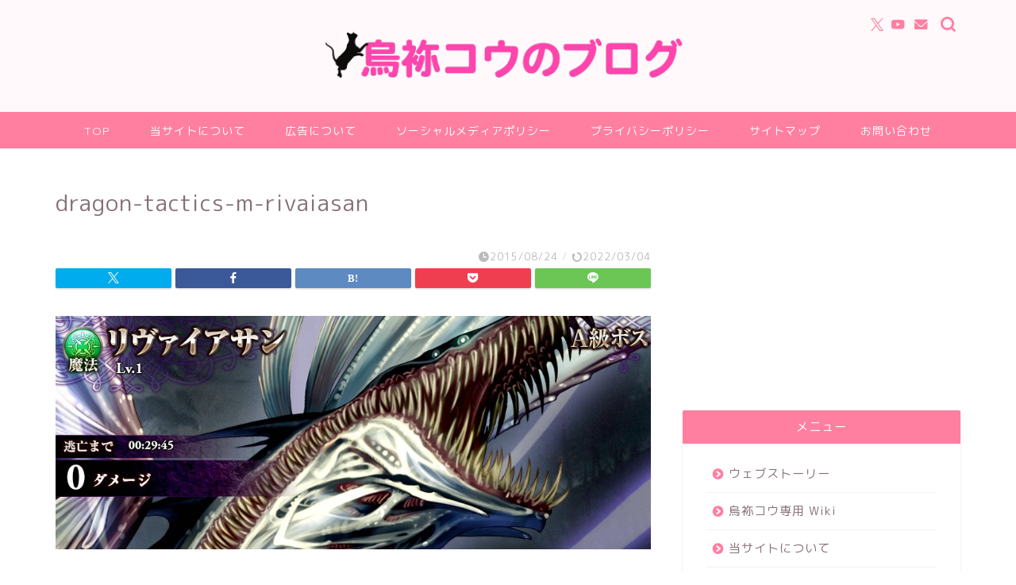

--- FILE ---
content_type: text/html; charset=UTF-8
request_url: https://erias.net/dragon-tactics-m-rivaiasan
body_size: 18922
content:
<!DOCTYPE html>
<html lang="ja">
<head prefix="og: http://ogp.me/ns# fb: http://ogp.me/ns/fb# article: http://ogp.me/ns/article#">
<meta charset="utf-8">
<meta http-equiv="X-UA-Compatible" content="IE=edge">
<meta name="viewport" content="width=device-width, initial-scale=1">
<!-- ここからOGP -->
<meta property="og:type" content="blog">
<meta property="og:title" content="dragon-tactics-m-rivaiasan｜烏袮コウのブログ"> 
<meta property="og:url" content="https://erias.net/dragon-tactics-m-rivaiasan"> 
<meta property="og:description" content=""> 
<meta property="og:image" content="https://erias.net/blog/wp-content/themes/jin/img/noimg320.png">
<meta property="og:site_name" content="烏袮コウのブログ">
<meta property="fb:admins" content="">
<meta name="twitter:card" content="summary">
<!-- ここまでOGP --> 
<meta name="description" itemprop="description" content="" >
<link rel="canonical" href="https://erias.net/dragon-tactics-m-rivaiasan">
<title>dragon-tactics-m-rivaiasan｜烏袮コウのブログ</title>
<meta name='robots' content='max-image-preview:large' />
<style>img:is([sizes="auto" i], [sizes^="auto," i]) { contain-intrinsic-size: 3000px 1500px }</style>
<link rel='dns-prefetch' href='//cdnjs.cloudflare.com' />
<link rel='dns-prefetch' href='//use.fontawesome.com' />
<link rel='dns-prefetch' href='//www.googletagmanager.com' />
<link rel='dns-prefetch' href='//stats.wp.com' />
<link rel='dns-prefetch' href='//pagead2.googlesyndication.com' />
<link rel='preconnect' href='//i0.wp.com' />
<link rel='preconnect' href='//c0.wp.com' />
<link rel="alternate" type="application/rss+xml" title="烏袮コウのブログ &raquo; フィード" href="https://erias.net/feed" />
<link rel="alternate" type="application/rss+xml" title="烏袮コウのブログ &raquo; コメントフィード" href="https://erias.net/comments/feed" />
<link rel="alternate" type="application/rss+xml" title="烏袮コウのブログ &raquo; ストーリー フィード" href="https://erias.net/web-stories/feed/"><script type="text/javascript">
/* <![CDATA[ */
window._wpemojiSettings = {"baseUrl":"https:\/\/s.w.org\/images\/core\/emoji\/15.0.3\/72x72\/","ext":".png","svgUrl":"https:\/\/s.w.org\/images\/core\/emoji\/15.0.3\/svg\/","svgExt":".svg","source":{"concatemoji":"https:\/\/erias.net\/blog\/wp-includes\/js\/wp-emoji-release.min.js?ver=6.7.2"}};
/*! This file is auto-generated */
!function(i,n){var o,s,e;function c(e){try{var t={supportTests:e,timestamp:(new Date).valueOf()};sessionStorage.setItem(o,JSON.stringify(t))}catch(e){}}function p(e,t,n){e.clearRect(0,0,e.canvas.width,e.canvas.height),e.fillText(t,0,0);var t=new Uint32Array(e.getImageData(0,0,e.canvas.width,e.canvas.height).data),r=(e.clearRect(0,0,e.canvas.width,e.canvas.height),e.fillText(n,0,0),new Uint32Array(e.getImageData(0,0,e.canvas.width,e.canvas.height).data));return t.every(function(e,t){return e===r[t]})}function u(e,t,n){switch(t){case"flag":return n(e,"\ud83c\udff3\ufe0f\u200d\u26a7\ufe0f","\ud83c\udff3\ufe0f\u200b\u26a7\ufe0f")?!1:!n(e,"\ud83c\uddfa\ud83c\uddf3","\ud83c\uddfa\u200b\ud83c\uddf3")&&!n(e,"\ud83c\udff4\udb40\udc67\udb40\udc62\udb40\udc65\udb40\udc6e\udb40\udc67\udb40\udc7f","\ud83c\udff4\u200b\udb40\udc67\u200b\udb40\udc62\u200b\udb40\udc65\u200b\udb40\udc6e\u200b\udb40\udc67\u200b\udb40\udc7f");case"emoji":return!n(e,"\ud83d\udc26\u200d\u2b1b","\ud83d\udc26\u200b\u2b1b")}return!1}function f(e,t,n){var r="undefined"!=typeof WorkerGlobalScope&&self instanceof WorkerGlobalScope?new OffscreenCanvas(300,150):i.createElement("canvas"),a=r.getContext("2d",{willReadFrequently:!0}),o=(a.textBaseline="top",a.font="600 32px Arial",{});return e.forEach(function(e){o[e]=t(a,e,n)}),o}function t(e){var t=i.createElement("script");t.src=e,t.defer=!0,i.head.appendChild(t)}"undefined"!=typeof Promise&&(o="wpEmojiSettingsSupports",s=["flag","emoji"],n.supports={everything:!0,everythingExceptFlag:!0},e=new Promise(function(e){i.addEventListener("DOMContentLoaded",e,{once:!0})}),new Promise(function(t){var n=function(){try{var e=JSON.parse(sessionStorage.getItem(o));if("object"==typeof e&&"number"==typeof e.timestamp&&(new Date).valueOf()<e.timestamp+604800&&"object"==typeof e.supportTests)return e.supportTests}catch(e){}return null}();if(!n){if("undefined"!=typeof Worker&&"undefined"!=typeof OffscreenCanvas&&"undefined"!=typeof URL&&URL.createObjectURL&&"undefined"!=typeof Blob)try{var e="postMessage("+f.toString()+"("+[JSON.stringify(s),u.toString(),p.toString()].join(",")+"));",r=new Blob([e],{type:"text/javascript"}),a=new Worker(URL.createObjectURL(r),{name:"wpTestEmojiSupports"});return void(a.onmessage=function(e){c(n=e.data),a.terminate(),t(n)})}catch(e){}c(n=f(s,u,p))}t(n)}).then(function(e){for(var t in e)n.supports[t]=e[t],n.supports.everything=n.supports.everything&&n.supports[t],"flag"!==t&&(n.supports.everythingExceptFlag=n.supports.everythingExceptFlag&&n.supports[t]);n.supports.everythingExceptFlag=n.supports.everythingExceptFlag&&!n.supports.flag,n.DOMReady=!1,n.readyCallback=function(){n.DOMReady=!0}}).then(function(){return e}).then(function(){var e;n.supports.everything||(n.readyCallback(),(e=n.source||{}).concatemoji?t(e.concatemoji):e.wpemoji&&e.twemoji&&(t(e.twemoji),t(e.wpemoji)))}))}((window,document),window._wpemojiSettings);
/* ]]> */
</script>
<style id='wp-emoji-styles-inline-css' type='text/css'>
img.wp-smiley, img.emoji {
display: inline !important;
border: none !important;
box-shadow: none !important;
height: 1em !important;
width: 1em !important;
margin: 0 0.07em !important;
vertical-align: -0.1em !important;
background: none !important;
padding: 0 !important;
}
</style>
<link rel='stylesheet' id='wp-block-library-css' href='https://c0.wp.com/c/6.7.2/wp-includes/css/dist/block-library/style.min.css' type='text/css' media='all' />
<style id='rinkerg-gutenberg-rinker-style-inline-css' type='text/css'>
.wp-block-create-block-block{background-color:#21759b;color:#fff;padding:2px}
</style>
<link rel='stylesheet' id='mediaelement-css' href='https://c0.wp.com/c/6.7.2/wp-includes/js/mediaelement/mediaelementplayer-legacy.min.css' type='text/css' media='all' />
<link rel='stylesheet' id='wp-mediaelement-css' href='https://c0.wp.com/c/6.7.2/wp-includes/js/mediaelement/wp-mediaelement.min.css' type='text/css' media='all' />
<style id='jetpack-sharing-buttons-style-inline-css' type='text/css'>
.jetpack-sharing-buttons__services-list{display:flex;flex-direction:row;flex-wrap:wrap;gap:0;list-style-type:none;margin:5px;padding:0}.jetpack-sharing-buttons__services-list.has-small-icon-size{font-size:12px}.jetpack-sharing-buttons__services-list.has-normal-icon-size{font-size:16px}.jetpack-sharing-buttons__services-list.has-large-icon-size{font-size:24px}.jetpack-sharing-buttons__services-list.has-huge-icon-size{font-size:36px}@media print{.jetpack-sharing-buttons__services-list{display:none!important}}.editor-styles-wrapper .wp-block-jetpack-sharing-buttons{gap:0;padding-inline-start:0}ul.jetpack-sharing-buttons__services-list.has-background{padding:1.25em 2.375em}
</style>
<style id='classic-theme-styles-inline-css' type='text/css'>
/*! This file is auto-generated */
.wp-block-button__link{color:#fff;background-color:#32373c;border-radius:9999px;box-shadow:none;text-decoration:none;padding:calc(.667em + 2px) calc(1.333em + 2px);font-size:1.125em}.wp-block-file__button{background:#32373c;color:#fff;text-decoration:none}
</style>
<style id='global-styles-inline-css' type='text/css'>
:root{--wp--preset--aspect-ratio--square: 1;--wp--preset--aspect-ratio--4-3: 4/3;--wp--preset--aspect-ratio--3-4: 3/4;--wp--preset--aspect-ratio--3-2: 3/2;--wp--preset--aspect-ratio--2-3: 2/3;--wp--preset--aspect-ratio--16-9: 16/9;--wp--preset--aspect-ratio--9-16: 9/16;--wp--preset--color--black: #000000;--wp--preset--color--cyan-bluish-gray: #abb8c3;--wp--preset--color--white: #ffffff;--wp--preset--color--pale-pink: #f78da7;--wp--preset--color--vivid-red: #cf2e2e;--wp--preset--color--luminous-vivid-orange: #ff6900;--wp--preset--color--luminous-vivid-amber: #fcb900;--wp--preset--color--light-green-cyan: #7bdcb5;--wp--preset--color--vivid-green-cyan: #00d084;--wp--preset--color--pale-cyan-blue: #8ed1fc;--wp--preset--color--vivid-cyan-blue: #0693e3;--wp--preset--color--vivid-purple: #9b51e0;--wp--preset--gradient--vivid-cyan-blue-to-vivid-purple: linear-gradient(135deg,rgba(6,147,227,1) 0%,rgb(155,81,224) 100%);--wp--preset--gradient--light-green-cyan-to-vivid-green-cyan: linear-gradient(135deg,rgb(122,220,180) 0%,rgb(0,208,130) 100%);--wp--preset--gradient--luminous-vivid-amber-to-luminous-vivid-orange: linear-gradient(135deg,rgba(252,185,0,1) 0%,rgba(255,105,0,1) 100%);--wp--preset--gradient--luminous-vivid-orange-to-vivid-red: linear-gradient(135deg,rgba(255,105,0,1) 0%,rgb(207,46,46) 100%);--wp--preset--gradient--very-light-gray-to-cyan-bluish-gray: linear-gradient(135deg,rgb(238,238,238) 0%,rgb(169,184,195) 100%);--wp--preset--gradient--cool-to-warm-spectrum: linear-gradient(135deg,rgb(74,234,220) 0%,rgb(151,120,209) 20%,rgb(207,42,186) 40%,rgb(238,44,130) 60%,rgb(251,105,98) 80%,rgb(254,248,76) 100%);--wp--preset--gradient--blush-light-purple: linear-gradient(135deg,rgb(255,206,236) 0%,rgb(152,150,240) 100%);--wp--preset--gradient--blush-bordeaux: linear-gradient(135deg,rgb(254,205,165) 0%,rgb(254,45,45) 50%,rgb(107,0,62) 100%);--wp--preset--gradient--luminous-dusk: linear-gradient(135deg,rgb(255,203,112) 0%,rgb(199,81,192) 50%,rgb(65,88,208) 100%);--wp--preset--gradient--pale-ocean: linear-gradient(135deg,rgb(255,245,203) 0%,rgb(182,227,212) 50%,rgb(51,167,181) 100%);--wp--preset--gradient--electric-grass: linear-gradient(135deg,rgb(202,248,128) 0%,rgb(113,206,126) 100%);--wp--preset--gradient--midnight: linear-gradient(135deg,rgb(2,3,129) 0%,rgb(40,116,252) 100%);--wp--preset--font-size--small: 13px;--wp--preset--font-size--medium: 20px;--wp--preset--font-size--large: 36px;--wp--preset--font-size--x-large: 42px;--wp--preset--spacing--20: 0.44rem;--wp--preset--spacing--30: 0.67rem;--wp--preset--spacing--40: 1rem;--wp--preset--spacing--50: 1.5rem;--wp--preset--spacing--60: 2.25rem;--wp--preset--spacing--70: 3.38rem;--wp--preset--spacing--80: 5.06rem;--wp--preset--shadow--natural: 6px 6px 9px rgba(0, 0, 0, 0.2);--wp--preset--shadow--deep: 12px 12px 50px rgba(0, 0, 0, 0.4);--wp--preset--shadow--sharp: 6px 6px 0px rgba(0, 0, 0, 0.2);--wp--preset--shadow--outlined: 6px 6px 0px -3px rgba(255, 255, 255, 1), 6px 6px rgba(0, 0, 0, 1);--wp--preset--shadow--crisp: 6px 6px 0px rgba(0, 0, 0, 1);}:where(.is-layout-flex){gap: 0.5em;}:where(.is-layout-grid){gap: 0.5em;}body .is-layout-flex{display: flex;}.is-layout-flex{flex-wrap: wrap;align-items: center;}.is-layout-flex > :is(*, div){margin: 0;}body .is-layout-grid{display: grid;}.is-layout-grid > :is(*, div){margin: 0;}:where(.wp-block-columns.is-layout-flex){gap: 2em;}:where(.wp-block-columns.is-layout-grid){gap: 2em;}:where(.wp-block-post-template.is-layout-flex){gap: 1.25em;}:where(.wp-block-post-template.is-layout-grid){gap: 1.25em;}.has-black-color{color: var(--wp--preset--color--black) !important;}.has-cyan-bluish-gray-color{color: var(--wp--preset--color--cyan-bluish-gray) !important;}.has-white-color{color: var(--wp--preset--color--white) !important;}.has-pale-pink-color{color: var(--wp--preset--color--pale-pink) !important;}.has-vivid-red-color{color: var(--wp--preset--color--vivid-red) !important;}.has-luminous-vivid-orange-color{color: var(--wp--preset--color--luminous-vivid-orange) !important;}.has-luminous-vivid-amber-color{color: var(--wp--preset--color--luminous-vivid-amber) !important;}.has-light-green-cyan-color{color: var(--wp--preset--color--light-green-cyan) !important;}.has-vivid-green-cyan-color{color: var(--wp--preset--color--vivid-green-cyan) !important;}.has-pale-cyan-blue-color{color: var(--wp--preset--color--pale-cyan-blue) !important;}.has-vivid-cyan-blue-color{color: var(--wp--preset--color--vivid-cyan-blue) !important;}.has-vivid-purple-color{color: var(--wp--preset--color--vivid-purple) !important;}.has-black-background-color{background-color: var(--wp--preset--color--black) !important;}.has-cyan-bluish-gray-background-color{background-color: var(--wp--preset--color--cyan-bluish-gray) !important;}.has-white-background-color{background-color: var(--wp--preset--color--white) !important;}.has-pale-pink-background-color{background-color: var(--wp--preset--color--pale-pink) !important;}.has-vivid-red-background-color{background-color: var(--wp--preset--color--vivid-red) !important;}.has-luminous-vivid-orange-background-color{background-color: var(--wp--preset--color--luminous-vivid-orange) !important;}.has-luminous-vivid-amber-background-color{background-color: var(--wp--preset--color--luminous-vivid-amber) !important;}.has-light-green-cyan-background-color{background-color: var(--wp--preset--color--light-green-cyan) !important;}.has-vivid-green-cyan-background-color{background-color: var(--wp--preset--color--vivid-green-cyan) !important;}.has-pale-cyan-blue-background-color{background-color: var(--wp--preset--color--pale-cyan-blue) !important;}.has-vivid-cyan-blue-background-color{background-color: var(--wp--preset--color--vivid-cyan-blue) !important;}.has-vivid-purple-background-color{background-color: var(--wp--preset--color--vivid-purple) !important;}.has-black-border-color{border-color: var(--wp--preset--color--black) !important;}.has-cyan-bluish-gray-border-color{border-color: var(--wp--preset--color--cyan-bluish-gray) !important;}.has-white-border-color{border-color: var(--wp--preset--color--white) !important;}.has-pale-pink-border-color{border-color: var(--wp--preset--color--pale-pink) !important;}.has-vivid-red-border-color{border-color: var(--wp--preset--color--vivid-red) !important;}.has-luminous-vivid-orange-border-color{border-color: var(--wp--preset--color--luminous-vivid-orange) !important;}.has-luminous-vivid-amber-border-color{border-color: var(--wp--preset--color--luminous-vivid-amber) !important;}.has-light-green-cyan-border-color{border-color: var(--wp--preset--color--light-green-cyan) !important;}.has-vivid-green-cyan-border-color{border-color: var(--wp--preset--color--vivid-green-cyan) !important;}.has-pale-cyan-blue-border-color{border-color: var(--wp--preset--color--pale-cyan-blue) !important;}.has-vivid-cyan-blue-border-color{border-color: var(--wp--preset--color--vivid-cyan-blue) !important;}.has-vivid-purple-border-color{border-color: var(--wp--preset--color--vivid-purple) !important;}.has-vivid-cyan-blue-to-vivid-purple-gradient-background{background: var(--wp--preset--gradient--vivid-cyan-blue-to-vivid-purple) !important;}.has-light-green-cyan-to-vivid-green-cyan-gradient-background{background: var(--wp--preset--gradient--light-green-cyan-to-vivid-green-cyan) !important;}.has-luminous-vivid-amber-to-luminous-vivid-orange-gradient-background{background: var(--wp--preset--gradient--luminous-vivid-amber-to-luminous-vivid-orange) !important;}.has-luminous-vivid-orange-to-vivid-red-gradient-background{background: var(--wp--preset--gradient--luminous-vivid-orange-to-vivid-red) !important;}.has-very-light-gray-to-cyan-bluish-gray-gradient-background{background: var(--wp--preset--gradient--very-light-gray-to-cyan-bluish-gray) !important;}.has-cool-to-warm-spectrum-gradient-background{background: var(--wp--preset--gradient--cool-to-warm-spectrum) !important;}.has-blush-light-purple-gradient-background{background: var(--wp--preset--gradient--blush-light-purple) !important;}.has-blush-bordeaux-gradient-background{background: var(--wp--preset--gradient--blush-bordeaux) !important;}.has-luminous-dusk-gradient-background{background: var(--wp--preset--gradient--luminous-dusk) !important;}.has-pale-ocean-gradient-background{background: var(--wp--preset--gradient--pale-ocean) !important;}.has-electric-grass-gradient-background{background: var(--wp--preset--gradient--electric-grass) !important;}.has-midnight-gradient-background{background: var(--wp--preset--gradient--midnight) !important;}.has-small-font-size{font-size: var(--wp--preset--font-size--small) !important;}.has-medium-font-size{font-size: var(--wp--preset--font-size--medium) !important;}.has-large-font-size{font-size: var(--wp--preset--font-size--large) !important;}.has-x-large-font-size{font-size: var(--wp--preset--font-size--x-large) !important;}
:where(.wp-block-post-template.is-layout-flex){gap: 1.25em;}:where(.wp-block-post-template.is-layout-grid){gap: 1.25em;}
:where(.wp-block-columns.is-layout-flex){gap: 2em;}:where(.wp-block-columns.is-layout-grid){gap: 2em;}
:root :where(.wp-block-pullquote){font-size: 1.5em;line-height: 1.6;}
</style>
<!-- <link rel='stylesheet' id='contact-form-7-css' href='https://erias.net/blog/wp-content/plugins/contact-form-7/includes/css/styles.css?ver=6.0.5' type='text/css' media='all' /> -->
<!-- <link rel='stylesheet' id='yada-wiki-css' href='https://erias.net/blog/wp-content/plugins/yada-wiki/inc/../css/yadawiki.css?ver=6.7.2' type='text/css' media='all' /> -->
<!-- <link rel='stylesheet' id='yyi_rinker_stylesheet-css' href='https://erias.net/blog/wp-content/plugins/yyi-rinker/css/style.css?v=1.11.1&#038;ver=6.7.2' type='text/css' media='all' /> -->
<!-- <link rel='stylesheet' id='theme-style-css' href='https://erias.net/blog/wp-content/themes/jin/style.css?ver=6.7.2' type='text/css' media='all' /> -->
<link rel="stylesheet" type="text/css" href="//erias.net/blog/wp-content/cache/wpfc-minified/9iwuo0ct/oqvu.css" media="all"/>
<link rel='stylesheet' id='fontawesome-style-css' href='https://use.fontawesome.com/releases/v5.6.3/css/all.css?ver=6.7.2' type='text/css' media='all' />
<link rel='stylesheet' id='swiper-style-css' href='https://cdnjs.cloudflare.com/ajax/libs/Swiper/4.0.7/css/swiper.min.css?ver=6.7.2' type='text/css' media='all' />
<style id='akismet-widget-style-inline-css' type='text/css'>
.a-stats {
--akismet-color-mid-green: #357b49;
--akismet-color-white: #fff;
--akismet-color-light-grey: #f6f7f7;
max-width: 350px;
width: auto;
}
.a-stats * {
all: unset;
box-sizing: border-box;
}
.a-stats strong {
font-weight: 600;
}
.a-stats a.a-stats__link,
.a-stats a.a-stats__link:visited,
.a-stats a.a-stats__link:active {
background: var(--akismet-color-mid-green);
border: none;
box-shadow: none;
border-radius: 8px;
color: var(--akismet-color-white);
cursor: pointer;
display: block;
font-family: -apple-system, BlinkMacSystemFont, 'Segoe UI', 'Roboto', 'Oxygen-Sans', 'Ubuntu', 'Cantarell', 'Helvetica Neue', sans-serif;
font-weight: 500;
padding: 12px;
text-align: center;
text-decoration: none;
transition: all 0.2s ease;
}
/* Extra specificity to deal with TwentyTwentyOne focus style */
.widget .a-stats a.a-stats__link:focus {
background: var(--akismet-color-mid-green);
color: var(--akismet-color-white);
text-decoration: none;
}
.a-stats a.a-stats__link:hover {
filter: brightness(110%);
box-shadow: 0 4px 12px rgba(0, 0, 0, 0.06), 0 0 2px rgba(0, 0, 0, 0.16);
}
.a-stats .count {
color: var(--akismet-color-white);
display: block;
font-size: 1.5em;
line-height: 1.4;
padding: 0 13px;
white-space: nowrap;
}
</style>
<!-- <link rel='stylesheet' id='amazonjs-css' href='https://erias.net/blog/wp-content/plugins/amazonjs/css/amazonjs.css?ver=0.10' type='text/css' media='all' /> -->
<link rel="stylesheet" type="text/css" href="//erias.net/blog/wp-content/cache/wpfc-minified/qka91dk5/e7oem.css" media="all"/>
<script type="text/javascript" src="https://c0.wp.com/c/6.7.2/wp-includes/js/jquery/jquery.min.js" id="jquery-core-js"></script>
<script type="text/javascript" src="https://c0.wp.com/c/6.7.2/wp-includes/js/jquery/jquery-migrate.min.js" id="jquery-migrate-js"></script>
<!-- Site Kit によって追加された Google タグ（gtag.js）スニペット -->
<!-- Google アナリティクス スニペット (Site Kit が追加) -->
<script type="text/javascript" src="https://www.googletagmanager.com/gtag/js?id=GT-M6QWHNV" id="google_gtagjs-js" async></script>
<script type="text/javascript" id="google_gtagjs-js-after">
/* <![CDATA[ */
window.dataLayer = window.dataLayer || [];function gtag(){dataLayer.push(arguments);}
gtag("set","linker",{"domains":["erias.net"]});
gtag("js", new Date());
gtag("set", "developer_id.dZTNiMT", true);
gtag("config", "GT-M6QWHNV");
/* ]]> */
</script>
<!-- Site Kit によって追加された終了 Google タグ（gtag.js）スニペット -->
<link rel="https://api.w.org/" href="https://erias.net/wp-json/" /><link rel="alternate" title="JSON" type="application/json" href="https://erias.net/wp-json/wp/v2/media/5219" /><link rel='shortlink' href='https://erias.net/?p=5219' />
<link rel="alternate" title="oEmbed (JSON)" type="application/json+oembed" href="https://erias.net/wp-json/oembed/1.0/embed?url=https%3A%2F%2Ferias.net%2Fdragon-tactics-m-rivaiasan" />
<link rel="alternate" title="oEmbed (XML)" type="text/xml+oembed" href="https://erias.net/wp-json/oembed/1.0/embed?url=https%3A%2F%2Ferias.net%2Fdragon-tactics-m-rivaiasan&#038;format=xml" />
<style type="text/css">
ol.footnotes>li {list-style-type:decimal;}
ol.footnotes { color:#666666; }
ol.footnotes li { font-size:80%; }
</style>
<meta name="generator" content="Site Kit by Google 1.148.0" />	<style>img#wpstats{display:none}</style>
<style>
.yyi-rinker-images {
display: flex;
justify-content: center;
align-items: center;
position: relative;
}
div.yyi-rinker-image img.yyi-rinker-main-img.hidden {
display: none;
}
.yyi-rinker-images-arrow {
cursor: pointer;
position: absolute;
top: 50%;
display: block;
margin-top: -11px;
opacity: 0.6;
width: 22px;
}
.yyi-rinker-images-arrow-left{
left: -10px;
}
.yyi-rinker-images-arrow-right{
right: -10px;
}
.yyi-rinker-images-arrow-left.hidden {
display: none;
}
.yyi-rinker-images-arrow-right.hidden {
display: none;
}
div.yyi-rinker-contents.yyi-rinker-design-tate  div.yyi-rinker-box{
flex-direction: column;
}
div.yyi-rinker-contents.yyi-rinker-design-slim div.yyi-rinker-box .yyi-rinker-links {
flex-direction: column;
}
div.yyi-rinker-contents.yyi-rinker-design-slim div.yyi-rinker-info {
width: 100%;
}
div.yyi-rinker-contents.yyi-rinker-design-slim .yyi-rinker-title {
text-align: center;
}
div.yyi-rinker-contents.yyi-rinker-design-slim .yyi-rinker-links {
text-align: center;
}
div.yyi-rinker-contents.yyi-rinker-design-slim .yyi-rinker-image {
margin: auto;
}
div.yyi-rinker-contents.yyi-rinker-design-slim div.yyi-rinker-info ul.yyi-rinker-links li {
align-self: stretch;
}
div.yyi-rinker-contents.yyi-rinker-design-slim div.yyi-rinker-box div.yyi-rinker-info {
padding: 0;
}
div.yyi-rinker-contents.yyi-rinker-design-slim div.yyi-rinker-box {
flex-direction: column;
padding: 14px 5px 0;
}
.yyi-rinker-design-slim div.yyi-rinker-box div.yyi-rinker-info {
text-align: center;
}
.yyi-rinker-design-slim div.price-box span.price {
display: block;
}
div.yyi-rinker-contents.yyi-rinker-design-slim div.yyi-rinker-info div.yyi-rinker-title a{
font-size:16px;
}
div.yyi-rinker-contents.yyi-rinker-design-slim ul.yyi-rinker-links li.amazonkindlelink:before,  div.yyi-rinker-contents.yyi-rinker-design-slim ul.yyi-rinker-links li.amazonlink:before,  div.yyi-rinker-contents.yyi-rinker-design-slim ul.yyi-rinker-links li.rakutenlink:before, div.yyi-rinker-contents.yyi-rinker-design-slim ul.yyi-rinker-links li.yahoolink:before, div.yyi-rinker-contents.yyi-rinker-design-slim ul.yyi-rinker-links li.mercarilink:before {
font-size:12px;
}
div.yyi-rinker-contents.yyi-rinker-design-slim ul.yyi-rinker-links li a {
font-size: 13px;
}
.entry-content ul.yyi-rinker-links li {
padding: 0;
}
div.yyi-rinker-contents .yyi-rinker-attention.attention_desing_right_ribbon {
width: 89px;
height: 91px;
position: absolute;
top: -1px;
right: -1px;
left: auto;
overflow: hidden;
}
div.yyi-rinker-contents .yyi-rinker-attention.attention_desing_right_ribbon span {
display: inline-block;
width: 146px;
position: absolute;
padding: 4px 0;
left: -13px;
top: 12px;
text-align: center;
font-size: 12px;
line-height: 24px;
-webkit-transform: rotate(45deg);
transform: rotate(45deg);
box-shadow: 0 1px 3px rgba(0, 0, 0, 0.2);
}
div.yyi-rinker-contents .yyi-rinker-attention.attention_desing_right_ribbon {
background: none;
}
.yyi-rinker-attention.attention_desing_right_ribbon .yyi-rinker-attention-after,
.yyi-rinker-attention.attention_desing_right_ribbon .yyi-rinker-attention-before{
display:none;
}
div.yyi-rinker-use-right_ribbon div.yyi-rinker-title {
margin-right: 2rem;
}
</style>	<style type="text/css">
#wrapper {
background-color: #ffffff;
background-image: url();
}
.related-entry-headline-text span:before,
#comment-title span:before,
#reply-title span:before {
background-color: #ff7fa1;
border-color: #ff7fa1 !important;
}
#breadcrumb:after,
#page-top a {
background-color: #f77ba0;
}
footer {
background-color: #f77ba0;
}
.footer-inner a,
#copyright,
#copyright-center {
border-color: #fff !important;
color: #fff !important;
}
#footer-widget-area {
border-color: #fff !important;
}
.page-top-footer a {
color: #f77ba0 !important;
}
#breadcrumb ul li,
#breadcrumb ul li a {
color: #f77ba0 !important;
}
body,
a,
a:link,
a:visited,
.my-profile,
.widgettitle,
.tabBtn-mag label {
color: #877179;
}
a:hover {
color: #53bcb5;
}
.widget_nav_menu ul>li>a:before,
.widget_categories ul>li>a:before,
.widget_pages ul>li>a:before,
.widget_recent_entries ul>li>a:before,
.widget_archive ul>li>a:before,
.widget_archive form:after,
.widget_categories form:after,
.widget_nav_menu ul>li>ul.sub-menu>li>a:before,
.widget_categories ul>li>.children>li>a:before,
.widget_pages ul>li>.children>li>a:before,
.widget_nav_menu ul>li>ul.sub-menu>li>ul.sub-menu li>a:before,
.widget_categories ul>li>.children>li>.children li>a:before,
.widget_pages ul>li>.children>li>.children li>a:before {
color: #ff7fa1;
}
.widget_nav_menu ul .sub-menu .sub-menu li a:before {
background-color: #877179 !important;
}
.d--labeling-act-border{
border-color: rgba(135,113,121,0.18);
}
.c--labeling-act.d--labeling-act-solid{
background-color: rgba(135,113,121,0.06);
}
.a--labeling-act{
color: rgba(135,113,121,0.6);
}
.a--labeling-small-act span{
background-color: rgba(135,113,121,0.21);
}
.c--labeling-act.d--labeling-act-strong{
background-color: rgba(135,113,121,0.045);
}
.d--labeling-act-strong .a--labeling-act{
color: rgba(135,113,121,0.75);
}
footer .footer-widget,
footer .footer-widget a,
footer .footer-widget ul li,
.footer-widget.widget_nav_menu ul>li>a:before,
.footer-widget.widget_categories ul>li>a:before,
.footer-widget.widget_recent_entries ul>li>a:before,
.footer-widget.widget_pages ul>li>a:before,
.footer-widget.widget_archive ul>li>a:before,
footer .widget_tag_cloud .tagcloud a:before {
color: #fff !important;
border-color: #fff !important;
}
footer .footer-widget .widgettitle {
color: #fff !important;
border-color: #68d6cb !important;
}
footer .widget_nav_menu ul .children .children li a:before,
footer .widget_categories ul .children .children li a:before,
footer .widget_nav_menu ul .sub-menu .sub-menu li a:before {
background-color: #fff !important;
}
#drawernav a:hover,
.post-list-title,
#prev-next p,
#toc_container .toc_list li a {
color: #877179 !important;
}
#header-box {
background-color: #fff9fb;
}
@media (min-width: 768px) {
#header-box .header-box10-bg:before,
#header-box .header-box11-bg:before {
border-radius: 2px;
}
}
@media (min-width: 768px) {
.top-image-meta {
margin-top: calc(0px - 30px);
}
}
@media (min-width: 1200px) {
.top-image-meta {
margin-top: calc(0px);
}
}
.pickup-contents:before {
background-color: #fff9fb !important;
}
.main-image-text {
color: #d352c4;
}
.main-image-text-sub {
color: #ffffff;
}
@media (min-width: 481px) {
#site-info {
padding-top: 40px !important;
padding-bottom: 40px !important;
}
}
#site-info span a {
color: #ff7fa1 !important;
}
#headmenu .headsns .line a svg {
fill: #ff7fa1 !important;
}
#headmenu .headsns a,
#headmenu {
color: #ff7fa1 !important;
border-color: #ff7fa1 !important;
}
.profile-follow .line-sns a svg {
fill: #ff7fa1 !important;
}
.profile-follow .line-sns a:hover svg {
fill: #68d6cb !important;
}
.profile-follow a {
color: #ff7fa1 !important;
border-color: #ff7fa1 !important;
}
.profile-follow a:hover,
#headmenu .headsns a:hover {
color: #68d6cb !important;
border-color: #68d6cb !important;
}
.search-box:hover {
color: #68d6cb !important;
border-color: #68d6cb !important;
}
#header #headmenu .headsns .line a:hover svg {
fill: #68d6cb !important;
}
.cps-icon-bar,
#navtoggle:checked+.sp-menu-open .cps-icon-bar {
background-color: #ff7fa1;
}
#nav-container {
background-color: #ff7fa1;
}
.menu-box .menu-item svg {
fill: #ffffff;
}
#drawernav ul.menu-box>li>a,
#drawernav2 ul.menu-box>li>a,
#drawernav3 ul.menu-box>li>a,
#drawernav4 ul.menu-box>li>a,
#drawernav5 ul.menu-box>li>a,
#drawernav ul.menu-box>li.menu-item-has-children:after,
#drawernav2 ul.menu-box>li.menu-item-has-children:after,
#drawernav3 ul.menu-box>li.menu-item-has-children:after,
#drawernav4 ul.menu-box>li.menu-item-has-children:after,
#drawernav5 ul.menu-box>li.menu-item-has-children:after {
color: #ffffff !important;
}
#drawernav ul.menu-box li a,
#drawernav2 ul.menu-box li a,
#drawernav3 ul.menu-box li a,
#drawernav4 ul.menu-box li a,
#drawernav5 ul.menu-box li a {
font-size: 14px !important;
}
#drawernav3 ul.menu-box>li {
color: #877179 !important;
}
#drawernav4 .menu-box>.menu-item>a:after,
#drawernav3 .menu-box>.menu-item>a:after,
#drawernav .menu-box>.menu-item>a:after {
background-color: #ffffff !important;
}
#drawernav2 .menu-box>.menu-item:hover,
#drawernav5 .menu-box>.menu-item:hover {
border-top-color: #ff7fa1 !important;
}
.cps-info-bar a {
background-color: #ffcd44 !important;
}
@media (min-width: 768px) {
.post-list-mag .post-list-item:not(:nth-child(2n)) {
margin-right: 2.6%;
}
}
@media (min-width: 768px) {
#tab-1:checked~.tabBtn-mag li [for="tab-1"]:after,
#tab-2:checked~.tabBtn-mag li [for="tab-2"]:after,
#tab-3:checked~.tabBtn-mag li [for="tab-3"]:after,
#tab-4:checked~.tabBtn-mag li [for="tab-4"]:after {
border-top-color: #ff7fa1 !important;
}
.tabBtn-mag label {
border-bottom-color: #ff7fa1 !important;
}
}
#tab-1:checked~.tabBtn-mag li [for="tab-1"],
#tab-2:checked~.tabBtn-mag li [for="tab-2"],
#tab-3:checked~.tabBtn-mag li [for="tab-3"],
#tab-4:checked~.tabBtn-mag li [for="tab-4"],
#prev-next a.next:after,
#prev-next a.prev:after,
.more-cat-button a:hover span:before {
background-color: #ff7fa1 !important;
}
.swiper-slide .post-list-cat,
.post-list-mag .post-list-cat,
.post-list-mag3col .post-list-cat,
.post-list-mag-sp1col .post-list-cat,
.swiper-pagination-bullet-active,
.pickup-cat,
.post-list .post-list-cat,
#breadcrumb .bcHome a:hover span:before,
.popular-item:nth-child(1) .pop-num,
.popular-item:nth-child(2) .pop-num,
.popular-item:nth-child(3) .pop-num {
background-color: #68d6cb !important;
}
.sidebar-btn a,
.profile-sns-menu {
background-color: #68d6cb !important;
}
.sp-sns-menu a,
.pickup-contents-box a:hover .pickup-title {
border-color: #ff7fa1 !important;
color: #ff7fa1 !important;
}
.pro-line svg {
fill: #ff7fa1 !important;
}
.cps-post-cat a,
.meta-cat,
.popular-cat {
background-color: #68d6cb !important;
border-color: #68d6cb !important;
}
.tagicon,
.tag-box a,
#toc_container .toc_list>li,
#toc_container .toc_title {
color: #ff7fa1 !important;
}
.widget_tag_cloud a::before {
color: #877179 !important;
}
.tag-box a,
#toc_container:before {
border-color: #ff7fa1 !important;
}
.cps-post-cat a:hover {
color: #53bcb5 !important;
}
.pagination li:not([class*="current"]) a:hover,
.widget_tag_cloud a:hover {
background-color: #ff7fa1 !important;
}
.pagination li:not([class*="current"]) a:hover {
opacity: 0.5 !important;
}
.pagination li.current a {
background-color: #ff7fa1 !important;
border-color: #ff7fa1 !important;
}
.nextpage a:hover span {
color: #ff7fa1 !important;
border-color: #ff7fa1 !important;
}
.cta-content:before {
background-color: #ffffff !important;
}
.cta-text,
.info-title {
color: #877179 !important;
}
#footer-widget-area.footer_style1 .widgettitle {
border-color: #68d6cb !important;
}
.sidebar_style1 .widgettitle,
.sidebar_style5 .widgettitle {
border-color: #ff7fa1 !important;
}
.sidebar_style2 .widgettitle,
.sidebar_style4 .widgettitle,
.sidebar_style6 .widgettitle,
#home-bottom-widget .widgettitle,
#home-top-widget .widgettitle,
#post-bottom-widget .widgettitle,
#post-top-widget .widgettitle {
background-color: #ff7fa1 !important;
}
#home-bottom-widget .widget_search .search-box input[type="submit"],
#home-top-widget .widget_search .search-box input[type="submit"],
#post-bottom-widget .widget_search .search-box input[type="submit"],
#post-top-widget .widget_search .search-box input[type="submit"] {
background-color: #68d6cb !important;
}
.tn-logo-size {
font-size: 50% !important;
}
@media (min-width: 481px) {
.tn-logo-size img {
width: calc(50%*0.5) !important;
}
}
@media (min-width: 768px) {
.tn-logo-size img {
width: calc(50%*2.2) !important;
}
}
@media (min-width: 1200px) {
.tn-logo-size img {
width: 50% !important;
}
}
.sp-logo-size {
font-size: 100% !important;
}
.sp-logo-size img {
width: 100% !important;
}
.cps-post-main ul>li:before,
.cps-post-main ol>li:before {
background-color: #68d6cb !important;
}
.profile-card .profile-title {
background-color: #ff7fa1 !important;
}
.profile-card {
border-color: #ff7fa1 !important;
}
.cps-post-main a {
color: #53bcb5;
}
.cps-post-main .marker {
background: -webkit-linear-gradient(transparent 0%, #ffa724 0%);
background: linear-gradient(transparent 0%, #ffa724 0%);
}
.cps-post-main .marker2 {
background: -webkit-linear-gradient(transparent 60%, #a9eaf2 0%);
background: linear-gradient(transparent 60%, #a9eaf2 0%);
}
.cps-post-main .jic-sc {
color: #e9546b;
}
.simple-box1 {
border-color: #68d6cb !important;
}
.simple-box2 {
border-color: #f2bf7d !important;
}
.simple-box3 {
border-color: #68d6cb !important;
}
.simple-box4 {
border-color: #7badd8 !important;
}
.simple-box4:before {
background-color: #7badd8;
}
.simple-box5 {
border-color: #e896c7 !important;
}
.simple-box5:before {
background-color: #e896c7;
}
.simple-box6 {
background-color: #fffdef !important;
}
.simple-box7 {
border-color: #def1f9 !important;
}
.simple-box7:before {
background-color: #def1f9 !important;
}
.simple-box8 {
border-color: #96ddc1 !important;
}
.simple-box8:before {
background-color: #96ddc1 !important;
}
.simple-box9:before {
background-color: #e1c0e8 !important;
}
.simple-box9:after {
border-color: #e1c0e8 #e1c0e8 #ffffff #ffffff !important;
}
.kaisetsu-box1:before,
.kaisetsu-box1-title {
background-color: #ffb49e !important;
}
.kaisetsu-box2 {
border-color: #68d6cb !important;
}
.kaisetsu-box2-title {
background-color: #68d6cb !important;
}
.kaisetsu-box4 {
border-color: #ea91a9 !important;
}
.kaisetsu-box4-title {
background-color: #ea91a9 !important;
}
.kaisetsu-box5:before {
background-color: #57b3ba !important;
}
.kaisetsu-box5-title {
background-color: #57b3ba !important;
}
.concept-box1 {
border-color: #85db8f !important;
}
.concept-box1:after {
background-color: #85db8f !important;
}
.concept-box1:before {
content: "ポイント" !important;
color: #85db8f !important;
}
.concept-box2 {
border-color: #f7cf6a !important;
}
.concept-box2:after {
background-color: #f7cf6a !important;
}
.concept-box2:before {
content: "注意点" !important;
color: #f7cf6a !important;
}
.concept-box3 {
border-color: #86cee8 !important;
}
.concept-box3:after {
background-color: #86cee8 !important;
}
.concept-box3:before {
content: "良い例" !important;
color: #86cee8 !important;
}
.concept-box4 {
border-color: #ed8989 !important;
}
.concept-box4:after {
background-color: #ed8989 !important;
}
.concept-box4:before {
content: "悪い例" !important;
color: #ed8989 !important;
}
.concept-box5 {
border-color: #9e9e9e !important;
}
.concept-box5:after {
background-color: #9e9e9e !important;
}
.concept-box5:before {
content: "参考" !important;
color: #9e9e9e !important;
}
.concept-box6 {
border-color: #8eaced !important;
}
.concept-box6:after {
background-color: #8eaced !important;
}
.concept-box6:before {
content: "メモ" !important;
color: #8eaced !important;
}
.innerlink-box1,
.blog-card {
border-color: #68d6cb !important;
}
.innerlink-box1-title {
background-color: #68d6cb !important;
border-color: #68d6cb !important;
}
.innerlink-box1:before,
.blog-card-hl-box {
background-color: #68d6cb !important;
}
.concept-box1:before,
.concept-box2:before,
.concept-box3:before,
.concept-box4:before,
.concept-box5:before,
.concept-box6:before {
background-color: #ffffff;
background-image: url();
}
.concept-box1:after,
.concept-box2:after,
.concept-box3:after,
.concept-box4:after,
.concept-box5:after,
.concept-box6:after {
border-color: #ffffff;
border-image: url() 27 23 / 50px 30px / 1rem round space0 / 5px 5px;
}
.jin-ac-box01-title::after {
color: #ff7fa1;
}
.color-button01 a,
.color-button01 a:hover,
.color-button01:before {
background-color: #ff7fa1 !important;
}
.top-image-btn-color a,
.top-image-btn-color a:hover,
.top-image-btn-color:before {
background-color: #ffcd44 !important;
}
.color-button02 a,
.color-button02 a:hover,
.color-button02:before {
background-color: #68d6cb !important;
}
.color-button01-big a,
.color-button01-big a:hover,
.color-button01-big:before {
background-color: #68d6cb !important;
}
.color-button01-big a,
.color-button01-big:before {
border-radius: 5px !important;
}
.color-button01-big a {
padding-top: 20px !important;
padding-bottom: 20px !important;
}
.color-button02-big a,
.color-button02-big a:hover,
.color-button02-big:before {
background-color: #ffca89 !important;
}
.color-button02-big a,
.color-button02-big:before {
border-radius: 40px !important;
}
.color-button02-big a {
padding-top: 20px !important;
padding-bottom: 20px !important;
}
.color-button01-big {
width: 75% !important;
}
.color-button02-big {
width: 75% !important;
}
.top-image-btn-color:before,
.color-button01:before,
.color-button02:before,
.color-button01-big:before,
.color-button02-big:before {
bottom: -1px;
left: -1px;
width: 100%;
height: 100%;
border-radius: 6px;
box-shadow: 0px 1px 5px 0px rgba(0, 0, 0, 0.25);
-webkit-transition: all .4s;
transition: all .4s;
}
.top-image-btn-color a:hover,
.color-button01 a:hover,
.color-button02 a:hover,
.color-button01-big a:hover,
.color-button02-big a:hover {
-webkit-transform: translateY(2px);
transform: translateY(2px);
-webkit-filter: brightness(0.95);
filter: brightness(0.95);
}
.top-image-btn-color:hover:before,
.color-button01:hover:before,
.color-button02:hover:before,
.color-button01-big:hover:before,
.color-button02-big:hover:before {
-webkit-transform: translateY(2px);
transform: translateY(2px);
box-shadow: none !important;
}
.h2-style01 h2,
.h2-style02 h2:before,
.h2-style03 h2,
.h2-style04 h2:before,
.h2-style05 h2,
.h2-style07 h2:before,
.h2-style07 h2:after,
.h3-style03 h3:before,
.h3-style02 h3:before,
.h3-style05 h3:before,
.h3-style07 h3:before,
.h2-style08 h2:after,
.h2-style10 h2:before,
.h2-style10 h2:after,
.h3-style02 h3:after,
.h4-style02 h4:before {
background-color: #ff7fa1 !important;
}
.h3-style01 h3,
.h3-style04 h3,
.h3-style05 h3,
.h3-style06 h3,
.h4-style01 h4,
.h2-style02 h2,
.h2-style08 h2,
.h2-style08 h2:before,
.h2-style09 h2,
.h4-style03 h4 {
border-color: #ff7fa1 !important;
}
.h2-style05 h2:before {
border-top-color: #ff7fa1 !important;
}
.h2-style06 h2:before,
.sidebar_style3 .widgettitle:after {
background-image: linear-gradient(-45deg,
transparent 25%,
#ff7fa1 25%,
#ff7fa1 50%,
transparent 50%,
transparent 75%,
#ff7fa1 75%,
#ff7fa1);
}
.jin-h2-icons.h2-style02 h2 .jic:before,
.jin-h2-icons.h2-style04 h2 .jic:before,
.jin-h2-icons.h2-style06 h2 .jic:before,
.jin-h2-icons.h2-style07 h2 .jic:before,
.jin-h2-icons.h2-style08 h2 .jic:before,
.jin-h2-icons.h2-style09 h2 .jic:before,
.jin-h2-icons.h2-style10 h2 .jic:before,
.jin-h3-icons.h3-style01 h3 .jic:before,
.jin-h3-icons.h3-style02 h3 .jic:before,
.jin-h3-icons.h3-style03 h3 .jic:before,
.jin-h3-icons.h3-style04 h3 .jic:before,
.jin-h3-icons.h3-style05 h3 .jic:before,
.jin-h3-icons.h3-style06 h3 .jic:before,
.jin-h3-icons.h3-style07 h3 .jic:before,
.jin-h4-icons.h4-style01 h4 .jic:before,
.jin-h4-icons.h4-style02 h4 .jic:before,
.jin-h4-icons.h4-style03 h4 .jic:before,
.jin-h4-icons.h4-style04 h4 .jic:before {
color: #ff7fa1;
}
@media all and (-ms-high-contrast:none) {
*::-ms-backdrop,
.color-button01:before,
.color-button02:before,
.color-button01-big:before,
.color-button02-big:before {
background-color: #595857 !important;
}
}
.jin-lp-h2 h2,
.jin-lp-h2 h2 {
background-color: transparent !important;
border-color: transparent !important;
color: #877179 !important;
}
.jincolumn-h3style2 {
border-color: #ff7fa1 !important;
}
.jinlph2-style1 h2:first-letter {
color: #ff7fa1 !important;
}
.jinlph2-style2 h2,
.jinlph2-style3 h2 {
border-color: #ff7fa1 !important;
}
.jin-photo-title .jin-fusen1-down,
.jin-photo-title .jin-fusen1-even,
.jin-photo-title .jin-fusen1-up {
border-left-color: #ff7fa1;
}
.jin-photo-title .jin-fusen2,
.jin-photo-title .jin-fusen3 {
background-color: #ff7fa1;
}
.jin-photo-title .jin-fusen2:before,
.jin-photo-title .jin-fusen3:before {
border-top-color: #ff7fa1;
}
.has-huge-font-size {
font-size: 42px !important;
}
.has-large-font-size {
font-size: 36px !important;
}
.has-medium-font-size {
font-size: 20px !important;
}
.has-normal-font-size {
font-size: 16px !important;
}
.has-small-font-size {
font-size: 13px !important;
}
</style>
<!-- Site Kit が追加した Google AdSense メタタグ -->
<meta name="google-adsense-platform-account" content="ca-host-pub-2644536267352236">
<meta name="google-adsense-platform-domain" content="sitekit.withgoogle.com">
<!-- Site Kit が追加した End Google AdSense メタタグ -->
<!-- Google AdSense スニペット (Site Kit が追加) -->
<script type="text/javascript" async="async" src="https://pagead2.googlesyndication.com/pagead/js/adsbygoogle.js?client=ca-pub-3621814836461325&amp;host=ca-host-pub-2644536267352236" crossorigin="anonymous"></script>
<!-- (ここまで) Google AdSense スニペット (Site Kit が追加) -->
<!-- Jetpack Open Graph Tags -->
<meta property="og:type" content="article" />
<meta property="og:title" content="dragon-tactics-m-rivaiasan" />
<meta property="og:url" content="https://erias.net/dragon-tactics-m-rivaiasan" />
<meta property="og:description" content="詳しくは投稿をご覧ください。" />
<meta property="article:published_time" content="2015-08-24T11:01:10+00:00" />
<meta property="article:modified_time" content="2022-03-04T02:08:42+00:00" />
<meta property="og:site_name" content="烏袮コウのブログ" />
<meta property="og:image" content="https://erias.net/blog/wp-content/uploads/2015/08/dragon-tactics-m-rivaiasan.jpg" />
<meta property="og:image:alt" content="【ドラタクＭ】A級レイドボス：リヴァイアサン" />
<meta property="og:locale" content="ja_JP" />
<meta name="twitter:text:title" content="dragon-tactics-m-rivaiasan" />
<meta name="twitter:image" content="https://i0.wp.com/erias.net/blog/wp-content/uploads/2015/08/dragon-tactics-m-rivaiasan.jpg?fit=956%2C375&#038;ssl=1&#038;w=640" />
<meta name="twitter:image:alt" content="【ドラタクＭ】A級レイドボス：リヴァイアサン" />
<meta name="twitter:card" content="summary_large_image" />
<meta name="twitter:description" content="詳しくは投稿をご覧ください。" />
<!-- End Jetpack Open Graph Tags -->
<link rel="icon" href="https://i0.wp.com/erias.net/blog/wp-content/uploads/2019/12/cropped-fabicon.jpg?fit=32%2C32&#038;ssl=1" sizes="32x32" />
<link rel="icon" href="https://i0.wp.com/erias.net/blog/wp-content/uploads/2019/12/cropped-fabicon.jpg?fit=192%2C192&#038;ssl=1" sizes="192x192" />
<link rel="apple-touch-icon" href="https://i0.wp.com/erias.net/blog/wp-content/uploads/2019/12/cropped-fabicon.jpg?fit=180%2C180&#038;ssl=1" />
<meta name="msapplication-TileImage" content="https://i0.wp.com/erias.net/blog/wp-content/uploads/2019/12/cropped-fabicon.jpg?fit=270%2C270&#038;ssl=1" />
<style type="text/css" id="wp-custom-css">
.center {text-align:center;}
.ad-center {
display: flex;
justify-content: center;
}
/*
* Copyright (c) NomadCode
* Design: NomadCode
* https://www.code.nomad.inc/
*/
.kaerebalink-box {
width: 100%;
margin: 20px auto;
border: 2px solid #DEDEDE;
padding: 25px;
max-width: 100%;
overflow: hidden;
-webkit-box-sizing: border-box;
box-sizing: border-box;
display: -webkit-flex;
display: -moz-flex;
display: -ms-flex;
display: flex;
background: #fff !important;
font-family: sans-serif !important;
}
.kaerebalink-box p {
font-size: 15px;
line-height: 1.4em;
margin: 0;
padding: 0;
}
.kaerebalink-box .kaerebalink-image {
float: left;
min-width: 130px;
}
.kaerebalink-box .kaerebalink-image img {
display: block;
width: 100%;
max-width: 110px;
}
.kaerebalink-box .kaerebalink-name {
font-size: 15px;
}
.kaerebalink-box .kaerebalink-name:first-child a {
font-weight: bold;
}
.kaerebalink-box .kaerebalink-name a {
text-decoration: none;
color: #333;
}
.kaerebalink-powered-date a {
text-decoration: underline !important;
color: #4DA1FF !important;
}
.kaerebalink-box p {
margin: 0;
margin-bottom: 5px;
}
.kaerebalink-box .kaerebalink-powered-date {
color: #aeaeae;
font-size: 11px;
}
.kaerebalink-box .kaerebalink-detail {
font-size: 12px;
color: #5D5D5D;
padding-bottom: 5px;
line-height: 2em;
}
.kaerebalink-box .kaerebalink-link1 {
display: -webkit-flex;
display: -moz-flex;
display: -ms-flex;
display: flex;
float: left;
width: 100%;
padding-bottom: 0 !important;
}
.kaerebalink-box .kaerebalink-link1 div {
margin: .5%;
}
.kaerebalink-box .shoplinkamazon {
background: #EFC04B !important;
border: 1px solid #A88735;
border-radius: 3px;
text-align: center;
min-width: 60px;
width: 33%;
padding: 3px 5px 5px 5px;
display: inline-block;
}
.kaerebalink-box .shoplinkamazon a {
font-size: 12px;
color: #272727;
text-decoration: none;
font-weight: bold;
}
.kaerebalink-box .shoplinkrakuten {
background: #BF0000 !important;
border: 1px solid #9D0000;
border-radius: 3px;
min-width: 60px;
width: 33%;
padding: 3px 5px 5px 5px;
text-align: center;
display: inline-block;
}
.kaerebalink-box .shoplinkrakuten a {
font-size: 12px;
color: #FFF;
text-decoration: none;
font-weight: bold;
}
.kaerebalink-box .shoplinkyahoo {
background: #F8F8F8 !important;
border: 1px solid #BEBEBE;
border-radius: 3px;
min-width: 60px;
width: 33%;
padding: 3px 5px 5px 5px;
text-align: center;
display: inline-block;
}
.kaerebalink-box .shoplinkyahoo a {
font-size: 11px;
color: #272727;
text-decoration: none;
font-weight: bold;
}
.kaerebalink-box .shoplinkseven {
background: #E3EEFF !important;
border: 1px solid #AABEE3;
border-radius: 3px;
min-width: 60px;
width: 33%;
padding: 3px 5px 5px 5px;
text-align: center;
display: inline-block;
}
.kaerebalink-box .shoplinkseven a {
font-size: 12px;
color: #005FAF;
text-decoration: none;
font-weight: bold;
}
.kaerebalink-box .kaerebalink-link1 {
padding-top: 5px;
padding-bottom: 10px;
}
.booklink-footer {
display: none;
}
.kaerebalink-link1 a,
.booklink-link2 a,
.tomarebalink-link1 a,
.product-item-buttons a {
margin: auto !important;
background: none !important;
}
@media screen and (min-width: 769px) {
.booklink-link2,
.kaerebalink-link1,
.tomarebalink-link1,
.product-item-buttons {
flex-wrap: inherit;
}
}
@media (min-width: 700px) {
.entry-content {
font-size: 100%;
}
}
@media(max-width:1170px) {
.kaerebalink-box {
font-size: 10px !important;
}
.kaerebalink-box .shoplinkyahoo a {
font-size: 10px;
}
.kaerebalink-box .shoplinkamazon,
.kaerebalink-box .shoplinkrakuten,
.kaerebalink-box .shoplinkyahoo,
.kaerebalink-box .shoplinkseven {
padding: 8px 5px 8px 5px;
}
}
@media (max-width: 1050px) {
.kaerebalink-box .shoplinkamazon,
.kaerebalink-box .shoplinkrakuten,
.kaerebalink-box .shoplinkyahoo,
.kaerebalink-box .shoplinkseven {
max-width: 150px !important;
}
.kaerebalink-box .kaerebalink-image {
min-width: 110px;
}
.kaerebalink-box .kaerebalink-image img {
max-width: 110px;
}
.kaerebalink-box {
width: 100%;
}
}
@media(max-width:767px) {
.kaerebalink-box {
display: block;
}
.kaerebalink-box {
max-width: 320px;
}
.kaerebalink-box .kaerebalink-link1 div {
box-sizing: border-box;
}
.kaerebalink-box .kaerebalink-image {
float: inherit;
margin-bottom: 15px;
width: 100%;
}
.kaerebalink-box .kaerebalink-image img {
margin: auto;
}
.kaerebalink-powered-date {
text-align: center;
padding-top: 5px;
padding-bottom: 5px;
}
.kaerebalink-box .kaerebalink-detail {
text-align: left;
}
.kaerebalink-box .kaerebalink-link1 {
width: 100%;
margin: auto !important;
-ms-flex-wrap: wrap;
flex-wrap: wrap;
}
.kaerebalink-box .shoplinkamazon,
.kaerebalink-box .shoplinkrakuten,
.kaerebalink-box .shoplinkyahoo,
.kaerebalink-box .shoplinkseven {
width: 49%;
margin-bottom: 2% !important;
}
.kaerebalink-box .kaerebalink-link1 {
display: inline-block;
}
.kaerebalink-box .kaerebalink-link1 {
display: -webkit-flex !important;
display: -moz-flex !important;
display: -ms-flex !important;
display: flex !important;
}
.kaerebalink-box .kaerebalink-link1 {
padding-left: 0 !important;
}
}
@media(max-width:320px) {
.kaerebalink-box .kaerebalink-link1 {
padding-left: 0 !important;
}
}
/* Amazonマーカー */
.amazon {
background: linear-gradient( transparent 0%, #ffa724 0% );
padding: 2px 5px;
color: #000000
}
/* 楽天マーカー */
.rakuten {
background: linear-gradient( transparent 0%, #bf0000 0% );
padding: 2px 5px;
color: #ffffff
}
.pt10{
padding-top: 10px;
}
.pt20 {
padding-top: 20px;
}
.pt30 {
padding-top: 30px;
}
.ab:after {
content: "";
display: block;
clear: both;
}
.ab:before {
　　　　content: "";
display: block;
clear: both;
}
.ab {
display: block;
text-align: right;
margin-top: 20px;
margin-bottom: 20px;
}
.amazon{
width: 50px;
margin-top: 10px;
margin-right: 8px;
border-radius: 4px;
background: #FF9900;
box-shadow: 0 2px 2px rgba(0, 0, 0, .4);
padding: 4px 6px 2px 6px;
overflow: hidden;
color: #000;
font-size: 10px;
font-weight: bold;
}
.fs14 {
font-size: 14px;
}
.clearfix::after {
content: "";
display: block;
clear: both;
}
.grecaptcha-badge { visibility: hidden; }
</style>
<!--カエレバCSS-->
<!-- <link href="https://erias.net/blog/wp-content/themes/jin/css/kaereba.css" rel="stylesheet" /> -->
<link rel="stylesheet" type="text/css" href="//erias.net/blog/wp-content/cache/wpfc-minified/2404t0g2/e7oem.css" media="all"/>
<!--アプリーチCSS-->
<script type="application/ld+json">
{
"@context": "https://schema.org",
"@type": "Website",
"url": "https://erias.net/",
"name": "烏袮コウのブログ",
"description":"新人Vtuber・烏袮コウのブログへようこそ。Vtuber活動以外の趣味に関するなんでも雑記ブログです。音楽や日々のごはんなど、様々なジャンルを更新しています。",
"alternateName": "erias.net",
"inLanguage": "jp",
"keywords": ["Vtuber","Youtube","ゲーム","アニメ","音楽"],
"author": { 
"@type": "Person",
"name": "烏袮コウ",
"alternateName": ["からすねコウ","karasunekou", "Karasune Kou"],
"url": "https://karasunekou.com/profile/",
"sameAs": ["https://twitter.com/karasunekou","https://www.youtube.com/channel/UCN18BNHfFnIUPb3FomjprSg","https://karasunekou.com","https://misskey.io/@karasunekou","https://lit.link/karasunekou"]
},
"potentialAction": {
"@type": "SearchAction",
"target": "https://erias.net/?s={search_term}",
"query-input": "required name=search_term"
}
}
</script>
</head>
<body class="attachment attachment-template-default single single-attachment postid-5219 attachmentid-5219 attachment-jpeg" id="rm-style">
<div id="wrapper">
<div id="scroll-content" class="animate">
<!--ヘッダー-->
<div id="header-box" class="tn_on header-box animate">
<div id="header" class="header-type2 header animate">
<div id="site-info" class="ef">
<span class="tn-logo-size"><a href='https://erias.net/' title='烏袮コウのブログ' rel='home'><img src='https://erias.net/blog/wp-content/uploads/2022/03/header-logo.png' alt='烏袮コウのブログ'></a></span>
</div>
<div id="headmenu">
<span class="headsns tn_sns_on">
<span class="twitter"><a href="https://twitter.com/karasunekou"><i class="jic-type jin-ifont-twitter" aria-hidden="true"></i></a></span>
<span class="youtube">
<a href="https://www.youtube.com/channel/UCN18BNHfFnIUPb3FomjprSg"><i class="jic-type jin-ifont-youtube" aria-hidden="true"></i></a>
</span>
<span class="jin-contact">
<a href="mail"><i class="jic-type jin-ifont-mail" aria-hidden="true"></i></a>
</span>
</span>
<span class="headsearch tn_search_on">
<form class="search-box" role="search" method="get" id="searchform" action="https://erias.net/">
<input type="search" placeholder="" class="text search-text" value="" name="s" id="s">
<input type="submit" id="searchsubmit" value="&#xe931;">
</form>
</span>
</div>
</div>
</div>
<!--グローバルナビゲーション layout1-->
<div id="nav-container" class="header-style4-animate animate">
<div id="drawernav" class="ef">
<nav class="fixed-content"><ul class="menu-box"><li class="menu-item menu-item-type-custom menu-item-object-custom menu-item-home menu-item-17467"><a href="https://erias.net">TOP</a></li>
<li class="menu-item menu-item-type-post_type menu-item-object-page menu-item-privacy-policy menu-item-6653"><a rel="privacy-policy" href="https://erias.net/about">当サイトについて</a></li>
<li class="menu-item menu-item-type-post_type menu-item-object-page menu-item-17465"><a href="https://erias.net/advertisement">広告について</a></li>
<li class="menu-item menu-item-type-post_type menu-item-object-page menu-item-17464"><a href="https://erias.net/social-media-policy">ソーシャルメディアポリシー</a></li>
<li class="menu-item menu-item-type-post_type menu-item-object-page menu-item-17466"><a href="https://erias.net/privacy">プライバシーポリシー</a></li>
<li class="menu-item menu-item-type-post_type menu-item-object-page menu-item-25"><a href="https://erias.net/sitemap">サイトマップ</a></li>
<li class="menu-item menu-item-type-post_type menu-item-object-page menu-item-24"><a href="https://erias.net/mail">お問い合わせ</a></li>
</ul></nav>			</div>
</div>
<!--グローバルナビゲーション layout1-->
<!--ヘッダー画像-->
<!--ヘッダー画像-->
<!--ヘッダー-->
<div class="clearfix"></div>
<div id="contents">
<!--メインコンテンツ-->
<main id="main-contents" class="main-contents article_style2 animate" itemprop="mainContentOfPage">
<section class="cps-post-box hentry">
<article class="cps-post">
<header class="cps-post-header">
<h1 class="cps-post-title entry-title" itemprop="headline">dragon-tactics-m-rivaiasan</h1>
<div class="cps-post-meta vcard">
<span class="writer fn" itemprop="author" itemscope itemtype="https://schema.org/Person"><span itemprop="name">烏袮コウ</span></span>
<span class="cps-post-cat" itemprop="keywords"></span>
<span class="cps-post-date-box">
<span class="cps-post-date"><i class="jic jin-ifont-watch" aria-hidden="true"></i>&nbsp;<time class="entry-date date published" datetime="2015-08-24T20:01:10+09:00">2015/08/24</time></span>
<span class="timeslash"> /</span>
<time class="entry-date date updated" datetime="2022-03-04T11:08:42+09:00"><span class="cps-post-date"><i class="jic jin-ifont-reload" aria-hidden="true"></i>&nbsp;2022/03/04</span></time>
</span>
</div>
<div class="share-top sns-design-type01">
<div class="sns-top">
<ol>
<!--ツイートボタン-->
<li class="twitter"><a href="https://twitter.com/share?url=https%3A%2F%2Ferias.net%2Fdragon-tactics-m-rivaiasan&text=dragon-tactics-m-rivaiasan - 烏袮コウのブログ"><i class="jic jin-ifont-twitter"></i></a>
</li>
<!--Facebookボタン-->
<li class="facebook">
<a href="https://www.facebook.com/sharer.php?src=bm&u=https%3A%2F%2Ferias.net%2Fdragon-tactics-m-rivaiasan&t=dragon-tactics-m-rivaiasan - 烏袮コウのブログ" onclick="javascript:window.open(this.href, '', 'menubar=no,toolbar=no,resizable=yes,scrollbars=yes,height=300,width=600');return false;"><i class="jic jin-ifont-facebook-t" aria-hidden="true"></i></a>
</li>
<!--はてブボタン-->
<li class="hatebu">
<a href="https://b.hatena.ne.jp/add?mode=confirm&url=https%3A%2F%2Ferias.net%2Fdragon-tactics-m-rivaiasan" onclick="javascript:window.open(this.href, '', 'menubar=no,toolbar=no,resizable=yes,scrollbars=yes,height=400,width=510');return false;" ><i class="font-hatena"></i></a>
</li>
<!--Poketボタン-->
<li class="pocket">
<a href="https://getpocket.com/edit?url=https%3A%2F%2Ferias.net%2Fdragon-tactics-m-rivaiasan&title=dragon-tactics-m-rivaiasan - 烏袮コウのブログ"><i class="jic jin-ifont-pocket" aria-hidden="true"></i></a>
</li>
<li class="line">
<a href="https://line.me/R/msg/text/?https%3A%2F%2Ferias.net%2Fdragon-tactics-m-rivaiasan"><i class="jic jin-ifont-line" aria-hidden="true"></i></a>
</li>
</ol>
</div>
</div>
<div class="clearfix"></div>
</header>
<div class="cps-post-main-box">
<div class="cps-post-main h2-style08 h3-style02 h4-style03 entry-content xl-size xl-size-sp" itemprop="articleBody">
<p>
<a href="https://erias.net/blog/wp-content/uploads/2015/08/dragon-tactics-m-rivaiasan.jpg" target="_blank"><img src="https://erias.net/blog/wp-content/uploads/2015/08/dragon-tactics-m-rivaiasan.jpg" width="956" height="375" alt="" /></a>
</p>
<!-- CONTENT END 1 -->
</div>
</div>
</article>
</section>
</main>
<!--サイドバー-->
<div id="sidebar" class="sideber sidebar_style6 animate" role="complementary" itemscope itemtype="https://schema.org/WPSideBar">
<div id="custom_html-18" class="widget_text widget widget_custom_html"><div class="textwidget custom-html-widget"><script async src="https://pagead2.googlesyndication.com/pagead/js/adsbygoogle.js?client=ca-pub-3621814836461325"
crossorigin="anonymous"></script>
<!-- にゃんこ大魔神のブログ：サイドバー上 -->
<ins class="adsbygoogle"
style="display:block"
data-ad-client="ca-pub-3621814836461325"
data-ad-slot="7470311585"
data-ad-format="auto"
data-full-width-responsive="true"></ins>
<script>
(adsbygoogle = window.adsbygoogle || []).push({});
</script></div></div><div id="nav_menu-2" class="widget widget_nav_menu"><div class="widgettitle ef">メニュー</div><div class="menu-%e3%82%b5%e3%82%a4%e3%83%89%e3%83%90%e3%83%bc-container"><ul id="menu-%e3%82%b5%e3%82%a4%e3%83%89%e3%83%90%e3%83%bc" class="menu"><li class="menu-item menu-item-type-custom menu-item-object-custom menu-item-17553"><a href="https://erias.net/web-stories">ウェブストーリー</a></li>
<li class="menu-item menu-item-type-custom menu-item-object-custom menu-item-17549"><a href="https://erias.net/wiki">烏袮コウ専用 Wiki</a></li>
<li class="menu-item menu-item-type-post_type menu-item-object-page menu-item-privacy-policy menu-item-17552"><a rel="privacy-policy" href="https://erias.net/about">当サイトについて</a></li>
<li class="menu-item menu-item-type-post_type menu-item-object-page menu-item-17547"><a href="https://erias.net/privacy">プライバシーポリシー</a></li>
<li class="menu-item menu-item-type-post_type menu-item-object-page menu-item-17544"><a href="https://erias.net/social-media-policy">ソーシャルメディアポリシー</a></li>
<li class="menu-item menu-item-type-post_type menu-item-object-page menu-item-17545"><a href="https://erias.net/advertisement">広告について</a></li>
<li class="menu-item menu-item-type-post_type menu-item-object-page menu-item-17546"><a href="https://erias.net/image-policy">画像の著作権について</a></li>
<li class="menu-item menu-item-type-post_type menu-item-object-page menu-item-17548"><a href="https://erias.net/sitemap">サイトマップ</a></li>
<li class="menu-item menu-item-type-custom menu-item-object-custom menu-item-17550"><a href="https://erias.net/mail/">お問い合わせ</a></li>
</ul></div></div><div id="widget-recent-post-2" class="widget widget-recent-post"><div class="widgettitle ef">新着記事</div>		<div id="new-entry-box">
<ul>
<li class="new-entry-item">
<a href="https://erias.net/2022071916204" rel="bookmark">
<div class="new-entry" itemprop="image" itemscope itemtype="https://schema.org/ImageObject">
<figure class="eyecatch">
<img src="https://i0.wp.com/erias.net/blog/wp-content/uploads/2022/07/toyama-milkjam-top.webp?resize=320%2C180&amp;ssl=1" class="attachment-cps_thumbnails size-cps_thumbnails wp-post-image" alt="" width ="96" height ="54" decoding="async" loading="lazy" />										<meta itemprop="url" content="https://i0.wp.com/erias.net/blog/wp-content/uploads/2022/07/toyama-milkjam-top.webp?resize=640%2C360&ssl=1">
<meta itemprop="width" content="640">
<meta itemprop="height" content="360">
</figure>
</div>
<div class="new-entry-item-meta">
<h3 class="new-entry-item-title" itemprop="headline">とやまの牛乳を使った「みるくジャム」を食べてみた！</h3>
</div>
</a>
</li>
<li class="new-entry-item">
<a href="https://erias.net/2022071316150" rel="bookmark">
<div class="new-entry" itemprop="image" itemscope itemtype="https://schema.org/ImageObject">
<figure class="eyecatch">
<img src="https://i0.wp.com/erias.net/blog/wp-content/uploads/2022/07/mochipuyo-minions-top.webp?resize=320%2C180&amp;ssl=1" class="attachment-cps_thumbnails size-cps_thumbnails wp-post-image" alt="" width ="96" height ="54" decoding="async" loading="lazy" />										<meta itemprop="url" content="https://i0.wp.com/erias.net/blog/wp-content/uploads/2022/07/mochipuyo-minions-top.webp?resize=640%2C360&ssl=1">
<meta itemprop="width" content="640">
<meta itemprop="height" content="360">
</figure>
</div>
<div class="new-entry-item-meta">
<h3 class="new-entry-item-title" itemprop="headline">ローソン「もちぷよミニオン（カスタード＆チョコ）」を食べてみた！</h3>
</div>
</a>
</li>
<li class="new-entry-item">
<a href="https://erias.net/2022071316125" rel="bookmark">
<div class="new-entry" itemprop="image" itemscope itemtype="https://schema.org/ImageObject">
<figure class="eyecatch">
<img src="https://i0.wp.com/erias.net/blog/wp-content/uploads/2022/07/toriyasaimiso-ramen-top.webp?resize=320%2C180&amp;ssl=1" class="attachment-cps_thumbnails size-cps_thumbnails wp-post-image" alt="" width ="96" height ="54" decoding="async" loading="lazy" />										<meta itemprop="url" content="https://i0.wp.com/erias.net/blog/wp-content/uploads/2022/07/toriyasaimiso-ramen-top.webp?resize=640%2C360&ssl=1">
<meta itemprop="width" content="640">
<meta itemprop="height" content="360">
</figure>
</div>
<div class="new-entry-item-meta">
<h3 class="new-entry-item-title" itemprop="headline">藤原製麺「まつやのとり野菜みそ味ラーメン」を作って食べてみた！</h3>
</div>
</a>
</li>
<li class="new-entry-item">
<a href="https://erias.net/2022071216097" rel="bookmark">
<div class="new-entry" itemprop="image" itemscope itemtype="https://schema.org/ImageObject">
<figure class="eyecatch">
<img src="https://i0.wp.com/erias.net/blog/wp-content/uploads/2022/07/maroyaka-cheetara-top.webp?resize=320%2C180&amp;ssl=1" class="attachment-cps_thumbnails size-cps_thumbnails wp-post-image" alt="" width ="96" height ="54" decoding="async" loading="lazy" />										<meta itemprop="url" content="https://i0.wp.com/erias.net/blog/wp-content/uploads/2022/07/maroyaka-cheetara-top.webp?resize=640%2C360&ssl=1">
<meta itemprop="width" content="640">
<meta itemprop="height" content="360">
</figure>
</div>
<div class="new-entry-item-meta">
<h3 class="new-entry-item-title" itemprop="headline">なとり「まろやかチータラ・ピザポテト味」を食べてみた！</h3>
</div>
</a>
</li>
<li class="new-entry-item">
<a href="https://erias.net/2022071116081" rel="bookmark">
<div class="new-entry" itemprop="image" itemscope itemtype="https://schema.org/ImageObject">
<figure class="eyecatch">
<img src="https://i0.wp.com/erias.net/blog/wp-content/uploads/2022/07/nutrl-top.webp?resize=320%2C180&amp;ssl=1" class="attachment-cps_thumbnails size-cps_thumbnails wp-post-image" alt="" width ="96" height ="54" decoding="async" loading="lazy" />										<meta itemprop="url" content="https://i0.wp.com/erias.net/blog/wp-content/uploads/2022/07/nutrl-top.webp?resize=640%2C360&ssl=1">
<meta itemprop="width" content="640">
<meta itemprop="height" content="360">
</figure>
</div>
<div class="new-entry-item-meta">
<h3 class="new-entry-item-title" itemprop="headline">北米で人気のハードセルツァー「ニュートラ」を飲んでみた！</h3>
</div>
</a>
</li>
<li class="new-entry-item">
<a href="https://erias.net/2022070915991" rel="bookmark">
<div class="new-entry" itemprop="image" itemscope itemtype="https://schema.org/ImageObject">
<figure class="eyecatch">
<img src="https://i0.wp.com/erias.net/blog/wp-content/uploads/2022/07/champion-curry-kanazawa-cheesedog-top.webp?resize=320%2C180&amp;ssl=1" class="attachment-cps_thumbnails size-cps_thumbnails wp-post-image" alt="" width ="96" height ="54" decoding="async" loading="lazy" />										<meta itemprop="url" content="https://i0.wp.com/erias.net/blog/wp-content/uploads/2022/07/champion-curry-kanazawa-cheesedog-top.webp?resize=640%2C360&ssl=1">
<meta itemprop="width" content="640">
<meta itemprop="height" content="360">
</figure>
</div>
<div class="new-entry-item-meta">
<h3 class="new-entry-item-title" itemprop="headline">チャンピオンカレー監修「金沢カレーチーズドッグ」を食べてみた！</h3>
</div>
</a>
</li>
<li class="new-entry-item">
<a href="https://erias.net/2022070715977" rel="bookmark">
<div class="new-entry" itemprop="image" itemscope itemtype="https://schema.org/ImageObject">
<figure class="eyecatch">
<img src="https://i0.wp.com/erias.net/blog/wp-content/uploads/2022/07/shinultraman-noukou-cheese-top.webp?resize=320%2C180&amp;ssl=1" class="attachment-cps_thumbnails size-cps_thumbnails wp-post-image" alt="" width ="96" height ="54" decoding="async" loading="lazy" />										<meta itemprop="url" content="https://i0.wp.com/erias.net/blog/wp-content/uploads/2022/07/shinultraman-noukou-cheese-top.webp?resize=640%2C360&ssl=1">
<meta itemprop="width" content="640">
<meta itemprop="height" content="360">
</figure>
</div>
<div class="new-entry-item-meta">
<h3 class="new-entry-item-title" itemprop="headline">なとり「不思議な新食感 濃厚チーズ」の期間限定シン・ウルトラマン・パッケージを食べてみた！</h3>
</div>
</a>
</li>
<li class="new-entry-item">
<a href="https://erias.net/2022070515907" rel="bookmark">
<div class="new-entry" itemprop="image" itemscope itemtype="https://schema.org/ImageObject">
<figure class="eyecatch">
<img src="https://i0.wp.com/erias.net/blog/wp-content/uploads/2022/07/yokosuka-kaigun-curry-lamen-top.webp?resize=320%2C180&amp;ssl=1" class="attachment-cps_thumbnails size-cps_thumbnails wp-post-image" alt="" width ="96" height ="54" decoding="async" loading="lazy" />										<meta itemprop="url" content="https://i0.wp.com/erias.net/blog/wp-content/uploads/2022/07/yokosuka-kaigun-curry-lamen-top.webp?resize=640%2C360&ssl=1">
<meta itemprop="width" content="640">
<meta itemprop="height" content="360">
</figure>
</div>
<div class="new-entry-item-meta">
<h3 class="new-entry-item-title" itemprop="headline">アズレンとコラボしたエースコック「よこすか海軍カレーラーメン」を食べてみた！</h3>
</div>
</a>
</li>
<li class="new-entry-item">
<a href="https://erias.net/2022070515892" rel="bookmark">
<div class="new-entry" itemprop="image" itemscope itemtype="https://schema.org/ImageObject">
<figure class="eyecatch">
<img src="https://i0.wp.com/erias.net/blog/wp-content/uploads/2022/07/milky-moose-top.webp?resize=320%2C180&amp;ssl=1" class="attachment-cps_thumbnails size-cps_thumbnails wp-post-image" alt="" width ="96" height ="54" decoding="async" loading="lazy" />										<meta itemprop="url" content="https://i0.wp.com/erias.net/blog/wp-content/uploads/2022/07/milky-moose-top.webp?resize=640%2C360&ssl=1">
<meta itemprop="width" content="640">
<meta itemprop="height" content="360">
</figure>
</div>
<div class="new-entry-item-meta">
<h3 class="new-entry-item-title" itemprop="headline">不二家「ミルキームース」を食べてみた！</h3>
</div>
</a>
</li>
<li class="new-entry-item">
<a href="https://erias.net/2022070515860" rel="bookmark">
<div class="new-entry" itemprop="image" itemscope itemtype="https://schema.org/ImageObject">
<figure class="eyecatch">
<img src="https://i0.wp.com/erias.net/blog/wp-content/uploads/2022/07/gogocurry-nikudoufu-top.webp?resize=320%2C180&amp;ssl=1" class="attachment-cps_thumbnails size-cps_thumbnails wp-post-image" alt="" width ="96" height ="54" decoding="async" loading="lazy" />										<meta itemprop="url" content="https://i0.wp.com/erias.net/blog/wp-content/uploads/2022/07/gogocurry-nikudoufu-top.webp?resize=640%2C360&ssl=1">
<meta itemprop="width" content="640">
<meta itemprop="height" content="360">
</figure>
</div>
<div class="new-entry-item-meta">
<h3 class="new-entry-item-title" itemprop="headline">寿がきや「ゴーゴーカレー監修肉豆腐」を作って食べてみた</h3>
</div>
</a>
</li>
</ul>
</div>
</div><div id="custom_html-21" class="widget_text widget widget_custom_html"><div class="textwidget custom-html-widget"><script async src="https://pagead2.googlesyndication.com/pagead/js/adsbygoogle.js?client=ca-pub-3621814836461325"
crossorigin="anonymous"></script>
<ins class="adsbygoogle"
style="display:block"
data-ad-client="ca-pub-3621814836461325"
data-ad-slot="8962374116"
data-ad-format="auto"
data-full-width-responsive="true"></ins>
<script>
(adsbygoogle = window.adsbygoogle || []).push({});
</script></div></div><div id="widget-popular-2" class="widget widget-popular"><div class="widgettitle ef">人気記事</div>		<div id="new-entry-box">
<ul>
<li class="new-entry-item popular-item">
<a href="https://erias.net/202007219291" rel="bookmark">
<div class="new-entry" itemprop="image" itemscope itemtype="https://schema.org/ImageObject">
<figure class="eyecatch">
<img src="https://i0.wp.com/erias.net/blog/wp-content/uploads/2020/07/The-Best-Of-Julianas-Tokyo-10Years-Since-The-Grand-Finale.jpg?resize=320%2C180&amp;ssl=1" class="attachment-cps_thumbnails size-cps_thumbnails wp-post-image" alt="" width ="96" height ="54" decoding="async" loading="lazy" />										<meta itemprop="url" content="https://i0.wp.com/erias.net/blog/wp-content/uploads/2020/07/The-Best-Of-Julianas-Tokyo-10Years-Since-The-Grand-Finale.jpg?resize=640%2C360&ssl=1">
<meta itemprop="width" content="640">
<meta itemprop="height" content="360">
</figure>
<span class="pop-num ef">1</span>
</div>
<div class="new-entry-item-meta">
<h3 class="new-entry-item-title" itemprop="headline">ジュリアナ東京の名曲テクノを収録したベスト「The Best Of Juliana&#8217;s Tokyo -10 Years Since The Grand Finale」</h3>
</div>
</a>
</li>
<li class="new-entry-item popular-item">
<a href="https://erias.net/201606196544" rel="bookmark">
<div class="new-entry" itemprop="image" itemscope itemtype="https://schema.org/ImageObject">
<figure class="eyecatch">
<img src="https://i0.wp.com/erias.net/blog/wp-content/uploads/2016/06/90s-disco.jpg?resize=320%2C180&amp;ssl=1" class="attachment-cps_thumbnails size-cps_thumbnails wp-post-image" alt="" width ="96" height ="54" decoding="async" loading="lazy" />										<meta itemprop="url" content="https://i0.wp.com/erias.net/blog/wp-content/uploads/2016/06/90s-disco.jpg?resize=640%2C360&ssl=1">
<meta itemprop="width" content="640">
<meta itemprop="height" content="360">
</figure>
<span class="pop-num ef">2</span>
</div>
<div class="new-entry-item-meta">
<h3 class="new-entry-item-title" itemprop="headline">僕の記憶にある90年代のディスコ・サウンド～ヒットソングから微妙な曲まで</h3>
</div>
</a>
</li>
<li class="new-entry-item popular-item">
<a href="https://erias.net/201710147138" rel="bookmark">
<div class="new-entry" itemprop="image" itemscope itemtype="https://schema.org/ImageObject">
<figure class="eyecatch">
<img src="https://i0.wp.com/erias.net/blog/wp-content/uploads/2017/10/dtyrtdi6rd.gif?resize=320%2C180&amp;ssl=1" class="attachment-cps_thumbnails size-cps_thumbnails wp-post-image" alt="" width ="96" height ="54" decoding="async" loading="lazy" />										<meta itemprop="url" content="https://i0.wp.com/erias.net/blog/wp-content/uploads/2017/10/dtyrtdi6rd.gif?resize=640%2C360&ssl=1">
<meta itemprop="width" content="640">
<meta itemprop="height" content="360">
</figure>
<span class="pop-num ef">3</span>
</div>
<div class="new-entry-item-meta">
<h3 class="new-entry-item-title" itemprop="headline">頭文字Dの印象強いけど他にも名曲あり！ 私選m.o.v.eの楽曲ベスト１０</h3>
</div>
</a>
</li>
<li class="new-entry-item popular-item">
<a href="https://erias.net/201509015537" rel="bookmark">
<div class="new-entry" itemprop="image" itemscope itemtype="https://schema.org/ImageObject">
<figure class="eyecatch">
<img src="https://i0.wp.com/erias.net/blog/wp-content/uploads/2015/09/fxlsert.jpg?resize=320%2C180&amp;ssl=1" class="attachment-cps_thumbnails size-cps_thumbnails wp-post-image" alt="" width ="96" height ="54" decoding="async" loading="lazy" />										<meta itemprop="url" content="https://i0.wp.com/erias.net/blog/wp-content/uploads/2015/09/fxlsert.jpg?resize=640%2C360&ssl=1">
<meta itemprop="width" content="640">
<meta itemprop="height" content="360">
</figure>
<span class="pop-num ef">4</span>
</div>
<div class="new-entry-item-meta">
<h3 class="new-entry-item-title" itemprop="headline">レベッカのフレンズをカバーしたアーティストまとめ</h3>
</div>
</a>
</li>
<li class="new-entry-item popular-item">
<a href="https://erias.net/201609046817" rel="bookmark">
<div class="new-entry" itemprop="image" itemscope itemtype="https://schema.org/ImageObject">
<figure class="eyecatch">
<img src="https://i0.wp.com/erias.net/blog/wp-content/uploads/2016/09/disco-cover.jpg?resize=320%2C180&amp;ssl=1" class="attachment-cps_thumbnails size-cps_thumbnails wp-post-image" alt="" width ="96" height ="54" decoding="async" loading="lazy" />										<meta itemprop="url" content="https://i0.wp.com/erias.net/blog/wp-content/uploads/2016/09/disco-cover.jpg?resize=640%2C360&ssl=1">
<meta itemprop="width" content="640">
<meta itemprop="height" content="360">
</figure>
<span class="pop-num ef">5</span>
</div>
<div class="new-entry-item-meta">
<h3 class="new-entry-item-title" itemprop="headline">日本人によるディスコソングの（主にユーロ・ハイエナジー）邦楽カバー特集</h3>
</div>
</a>
</li>
<li class="new-entry-item popular-item">
<a href="https://erias.net/201807237777" rel="bookmark">
<div class="new-entry" itemprop="image" itemscope itemtype="https://schema.org/ImageObject">
<figure class="eyecatch">
<img src="https://i0.wp.com/erias.net/blog/wp-content/uploads/2018/07/IMG_20180723_031605.jpg?resize=320%2C180&amp;ssl=1" class="attachment-cps_thumbnails size-cps_thumbnails wp-post-image" alt="" width ="96" height ="54" decoding="async" loading="lazy" />										<meta itemprop="url" content="https://i0.wp.com/erias.net/blog/wp-content/uploads/2018/07/IMG_20180723_031605.jpg?resize=640%2C360&ssl=1">
<meta itemprop="width" content="640">
<meta itemprop="height" content="360">
</figure>
<span class="pop-num ef">6</span>
</div>
<div class="new-entry-item-meta">
<h3 class="new-entry-item-title" itemprop="headline">DSやwiiなど任天堂のゲーム機が頑丈なのは本当だった</h3>
</div>
</a>
</li>
<li class="new-entry-item popular-item">
<a href="https://erias.net/201802047425" rel="bookmark">
<div class="new-entry" itemprop="image" itemscope itemtype="https://schema.org/ImageObject">
<figure class="eyecatch">
<img src="https://i0.wp.com/erias.net/blog/wp-content/uploads/2018/02/sHDOUIhiosDHG.jpg?resize=320%2C180&amp;ssl=1" class="attachment-cps_thumbnails size-cps_thumbnails wp-post-image" alt="" width ="96" height ="54" decoding="async" loading="lazy" />										<meta itemprop="url" content="https://i0.wp.com/erias.net/blog/wp-content/uploads/2018/02/sHDOUIhiosDHG.jpg?resize=640%2C360&ssl=1">
<meta itemprop="width" content="640">
<meta itemprop="height" content="360">
</figure>
<span class="pop-num ef">7</span>
</div>
<div class="new-entry-item-meta">
<h3 class="new-entry-item-title" itemprop="headline">いわゆる「ディスコ」と「クラブ」の違いとは？　曲でダンスする場所だから同じじゃないの？</h3>
</div>
</a>
</li>
<li class="new-entry-item popular-item">
<a href="https://erias.net/wiki/%e5%ad%a6%e6%a0%a1%e3%81%a7%e6%b5%81%e3%81%97%e3%81%9f%e3%82%89%e6%80%92%e3%82%89%e3%82%8c%e3%82%8b%e6%9b%b2%e4%b8%80%e8%a6%a7" rel="bookmark">
<div class="new-entry" itemprop="image" itemscope itemtype="https://schema.org/ImageObject">
<figure class="eyecatch">
<img src="https://erias.net/blog/wp-content/uploads/2022/06/wiki-image-top.webp" width="96" height="54" alt="no image" />
</figure>
<span class="pop-num ef">8</span>
</div>
<div class="new-entry-item-meta">
<h3 class="new-entry-item-title" itemprop="headline">学校で流したら怒られる曲一覧</h3>
</div>
</a>
</li>
<li class="new-entry-item popular-item">
<a href="https://erias.net/20131205178" rel="bookmark">
<div class="new-entry" itemprop="image" itemscope itemtype="https://schema.org/ImageObject">
<figure class="eyecatch">
<img src="https://i0.wp.com/erias.net/blog/wp-content/uploads/2013/12/PC050001.webp?resize=320%2C180&amp;ssl=1" class="attachment-cps_thumbnails size-cps_thumbnails wp-post-image" alt="" width ="96" height ="54" decoding="async" loading="lazy" />										<meta itemprop="url" content="https://i0.wp.com/erias.net/blog/wp-content/uploads/2013/12/PC050001.webp?resize=640%2C360&ssl=1">
<meta itemprop="width" content="640">
<meta itemprop="height" content="360">
</figure>
<span class="pop-num ef">9</span>
</div>
<div class="new-entry-item-meta">
<h3 class="new-entry-item-title" itemprop="headline">オレオのパクリ菓子「クリームオー」を食べてみた</h3>
</div>
</a>
</li>
<li class="new-entry-item popular-item">
<a href="https://erias.net/201710107098" rel="bookmark">
<div class="new-entry" itemprop="image" itemscope itemtype="https://schema.org/ImageObject">
<figure class="eyecatch">
<img src="https://i0.wp.com/erias.net/blog/wp-content/uploads/2017/10/aiuchi-rina-anison.jpg?resize=320%2C180&amp;ssl=1" class="attachment-cps_thumbnails size-cps_thumbnails wp-post-image" alt="" width ="96" height ="54" decoding="async" loading="lazy" />										<meta itemprop="url" content="https://i0.wp.com/erias.net/blog/wp-content/uploads/2017/10/aiuchi-rina-anison.jpg?resize=640%2C360&ssl=1">
<meta itemprop="width" content="640">
<meta itemprop="height" content="360">
</figure>
<span class="pop-num ef">10</span>
</div>
<div class="new-entry-item-meta">
<h3 class="new-entry-item-title" itemprop="headline">名探偵コナンだけじゃない！　愛内里菜が歌ったアニソンの名曲</h3>
</div>
</a>
</li>
</ul>
</div>
</div><div id="categories-2" class="widget widget_categories"><div class="widgettitle ef">記事のカテゴリー</div>
<ul>
<li class="cat-item cat-item-83"><a href="https://erias.net/%e3%82%a2%e3%83%8b%e3%83%a1">アニメ <span class="count">1</span></a>
</li>
<li class="cat-item cat-item-37"><a href="https://erias.net/game">ゲーム <span class="count">17</span></a>
</li>
<li class="cat-item cat-item-75"><a href="https://erias.net/health">健康 <span class="count">12</span></a>
</li>
<li class="cat-item cat-item-34"><a href="https://erias.net/books">読書・勉強 <span class="count">26</span></a>
</li>
<li class="cat-item cat-item-33"><a href="https://erias.net/musics">音楽 <span class="count">77</span></a>
</li>
<li class="cat-item cat-item-4"><a href="https://erias.net/food">食 <span class="count">62</span></a>
</li>
</ul>
</div>	
<div id="widget-tracking">
<div id="custom_html-22" class="widget_text widget widget_custom_html"><div class="textwidget custom-html-widget"><div class="ad-center pt20">
<script async src="https://pagead2.googlesyndication.com/pagead/js/adsbygoogle.js?client=ca-pub-3621814836461325"
crossorigin="anonymous"></script>
<ins class="adsbygoogle"
style="display:inline-block;width:300px;height:600px"
data-ad-client="ca-pub-3621814836461325"
data-ad-slot="7470311585"></ins>
<script>
(adsbygoogle = window.adsbygoogle || []).push({});
</script>
</div></div></div>	</div>
</div>
</div>
<div class="clearfix"></div>
<!--フッター-->
<!-- breadcrumb -->
<div id="breadcrumb" class="footer_type1">
<ul itemscope itemtype="https://schema.org/BreadcrumbList">
<div class="page-top-footer"><a class="totop"><i class="jic jin-ifont-arrowtop"></i></a></div>
<li itemprop="itemListElement" itemscope itemtype="https://schema.org/ListItem">
<a href="https://erias.net/" itemid="https://erias.net/" itemscope itemtype="https://schema.org/Thing" itemprop="item">
<i class="jic jin-ifont-home space-i" aria-hidden="true"></i><span itemprop="name">HOME</span>
</a>
<meta itemprop="position" content="1">
</li>
<li itemprop="itemListElement" itemscope itemtype="https://schema.org/ListItem">
<i class="jic jin-ifont-arrow space" aria-hidden="true"></i>
<a href="#" itemid="" itemscope itemtype="https://schema.org/Thing" itemprop="item">
<span itemprop="name">dragon-tactics-m-rivaiasan</span>
</a>
<meta itemprop="position" content="2">		</li>
</ul>
</div>
<!--breadcrumb-->				<footer role="contentinfo" itemscope itemtype="https://schema.org/WPFooter">
<!--ここからフッターウィジェット-->
<div class="clearfix"></div>
<!--ここまでフッターウィジェット-->
<div id="footer-box">
<div class="footer-inner">
<span id="copyright-center" itemprop="copyrightHolder"><i class="jic jin-ifont-copyright" aria-hidden="true"></i>2013–2025&nbsp;&nbsp;烏袮コウのブログ</span>
</div>
</div>
<div class="clearfix"></div>
</footer>
</div><!--scroll-content-->
</div><!--wrapper-->
<script type="text/javascript" src="https://c0.wp.com/c/6.7.2/wp-includes/js/dist/hooks.min.js" id="wp-hooks-js"></script>
<script type="text/javascript" src="https://c0.wp.com/c/6.7.2/wp-includes/js/dist/i18n.min.js" id="wp-i18n-js"></script>
<script type="text/javascript" id="wp-i18n-js-after">
/* <![CDATA[ */
wp.i18n.setLocaleData( { 'text direction\u0004ltr': [ 'ltr' ] } );
/* ]]> */
</script>
<script type="text/javascript" src="https://erias.net/blog/wp-content/plugins/contact-form-7/includes/swv/js/index.js?ver=6.0.5" id="swv-js"></script>
<script type="text/javascript" id="contact-form-7-js-translations">
/* <![CDATA[ */
( function( domain, translations ) {
var localeData = translations.locale_data[ domain ] || translations.locale_data.messages;
localeData[""].domain = domain;
wp.i18n.setLocaleData( localeData, domain );
} )( "contact-form-7", {"translation-revision-date":"2025-02-18 07:36:32+0000","generator":"GlotPress\/4.0.1","domain":"messages","locale_data":{"messages":{"":{"domain":"messages","plural-forms":"nplurals=1; plural=0;","lang":"ja_JP"},"This contact form is placed in the wrong place.":["\u3053\u306e\u30b3\u30f3\u30bf\u30af\u30c8\u30d5\u30a9\u30fc\u30e0\u306f\u9593\u9055\u3063\u305f\u4f4d\u7f6e\u306b\u7f6e\u304b\u308c\u3066\u3044\u307e\u3059\u3002"],"Error:":["\u30a8\u30e9\u30fc:"]}},"comment":{"reference":"includes\/js\/index.js"}} );
/* ]]> */
</script>
<script type="text/javascript" id="contact-form-7-js-before">
/* <![CDATA[ */
var wpcf7 = {
"api": {
"root": "https:\/\/erias.net\/wp-json\/",
"namespace": "contact-form-7\/v1"
}
};
/* ]]> */
</script>
<script type="text/javascript" src="https://erias.net/blog/wp-content/plugins/contact-form-7/includes/js/index.js?ver=6.0.5" id="contact-form-7-js"></script>
<script type="text/javascript" src="https://erias.net/blog/wp-content/themes/jin/js/common.js?ver=6.7.2" id="cps-common-js"></script>
<script type="text/javascript" src="https://erias.net/blog/wp-content/themes/jin/js/jin_h_icons.js?ver=6.7.2" id="jin-h-icons-js"></script>
<script type="text/javascript" src="https://cdnjs.cloudflare.com/ajax/libs/Swiper/4.0.7/js/swiper.min.js?ver=6.7.2" id="cps-swiper-js"></script>
<script type="text/javascript" src="https://use.fontawesome.com/releases/v5.6.3/js/all.js?ver=6.7.2" id="fontowesome5-js"></script>
<script type="text/javascript" src="https://erias.net/blog/wp-content/themes/jin/js/followwidget.js?ver=6.7.2" id="cps-followwidget-js"></script>
<script type="text/javascript" src="https://www.google.com/recaptcha/api.js?render=6LfrktweAAAAAGU4h5pu2h9HQbjIXdlNR5RlFDsc&amp;ver=3.0" id="google-recaptcha-js"></script>
<script type="text/javascript" src="https://c0.wp.com/c/6.7.2/wp-includes/js/dist/vendor/wp-polyfill.min.js" id="wp-polyfill-js"></script>
<script type="text/javascript" id="wpcf7-recaptcha-js-before">
/* <![CDATA[ */
var wpcf7_recaptcha = {
"sitekey": "6LfrktweAAAAAGU4h5pu2h9HQbjIXdlNR5RlFDsc",
"actions": {
"homepage": "homepage",
"contactform": "contactform"
}
};
/* ]]> */
</script>
<script type="text/javascript" src="https://erias.net/blog/wp-content/plugins/contact-form-7/modules/recaptcha/index.js?ver=6.0.5" id="wpcf7-recaptcha-js"></script>
<script type="text/javascript" id="jetpack-stats-js-before">
/* <![CDATA[ */
_stq = window._stq || [];
_stq.push([ "view", JSON.parse("{\"v\":\"ext\",\"blog\":\"90450631\",\"post\":\"5219\",\"tz\":\"9\",\"srv\":\"erias.net\",\"j\":\"1:14.4\"}") ]);
_stq.push([ "clickTrackerInit", "90450631", "5219" ]);
/* ]]> */
</script>
<script type="text/javascript" src="https://stats.wp.com/e-202511.js" id="jetpack-stats-js" defer="defer" data-wp-strategy="defer"></script>
<script>
var mySwiper = new Swiper ('.swiper-container', {
// Optional parameters
loop: true,
slidesPerView: 5,
spaceBetween: 15,
autoplay: {
delay: 2700,
},
// If we need pagination
pagination: {
el: '.swiper-pagination',
},
// Navigation arrows
navigation: {
nextEl: '.swiper-button-next',
prevEl: '.swiper-button-prev',
},
// And if we need scrollbar
scrollbar: {
el: '.swiper-scrollbar',
},
breakpoints: {
1024: {
slidesPerView: 4,
spaceBetween: 15,
},
767: {
slidesPerView: 2,
spaceBetween: 10,
centeredSlides : true,
autoplay: {
delay: 4200,
},
}
}
});
var mySwiper2 = new Swiper ('.swiper-container2', {
// Optional parameters
loop: true,
slidesPerView: 3,
spaceBetween: 17,
centeredSlides : true,
autoplay: {
delay: 4000,
},
// If we need pagination
pagination: {
el: '.swiper-pagination',
},
// Navigation arrows
navigation: {
nextEl: '.swiper-button-next',
prevEl: '.swiper-button-prev',
},
// And if we need scrollbar
scrollbar: {
el: '.swiper-scrollbar',
},
breakpoints: {
767: {
slidesPerView: 2,
spaceBetween: 10,
centeredSlides : true,
autoplay: {
delay: 4200,
},
}
}
});
</script>
</body>
</html><link href="https://fonts.googleapis.com/css?family=Quicksand" rel="stylesheet">
<link href="https://fonts.googleapis.com/earlyaccess/roundedmplus1c.css" rel="stylesheet" />
<!-- WP Fastest Cache file was created in 0.84539294242859 seconds, on 12-03-25 17:08:19 -->

--- FILE ---
content_type: text/html; charset=utf-8
request_url: https://www.google.com/recaptcha/api2/anchor?ar=1&k=6LfrktweAAAAAGU4h5pu2h9HQbjIXdlNR5RlFDsc&co=aHR0cHM6Ly9lcmlhcy5uZXQ6NDQz&hl=en&v=naPR4A6FAh-yZLuCX253WaZq&size=invisible&anchor-ms=20000&execute-ms=15000&cb=dorzbwa7iplf
body_size: 44894
content:
<!DOCTYPE HTML><html dir="ltr" lang="en"><head><meta http-equiv="Content-Type" content="text/html; charset=UTF-8">
<meta http-equiv="X-UA-Compatible" content="IE=edge">
<title>reCAPTCHA</title>
<style type="text/css">
/* cyrillic-ext */
@font-face {
  font-family: 'Roboto';
  font-style: normal;
  font-weight: 400;
  src: url(//fonts.gstatic.com/s/roboto/v18/KFOmCnqEu92Fr1Mu72xKKTU1Kvnz.woff2) format('woff2');
  unicode-range: U+0460-052F, U+1C80-1C8A, U+20B4, U+2DE0-2DFF, U+A640-A69F, U+FE2E-FE2F;
}
/* cyrillic */
@font-face {
  font-family: 'Roboto';
  font-style: normal;
  font-weight: 400;
  src: url(//fonts.gstatic.com/s/roboto/v18/KFOmCnqEu92Fr1Mu5mxKKTU1Kvnz.woff2) format('woff2');
  unicode-range: U+0301, U+0400-045F, U+0490-0491, U+04B0-04B1, U+2116;
}
/* greek-ext */
@font-face {
  font-family: 'Roboto';
  font-style: normal;
  font-weight: 400;
  src: url(//fonts.gstatic.com/s/roboto/v18/KFOmCnqEu92Fr1Mu7mxKKTU1Kvnz.woff2) format('woff2');
  unicode-range: U+1F00-1FFF;
}
/* greek */
@font-face {
  font-family: 'Roboto';
  font-style: normal;
  font-weight: 400;
  src: url(//fonts.gstatic.com/s/roboto/v18/KFOmCnqEu92Fr1Mu4WxKKTU1Kvnz.woff2) format('woff2');
  unicode-range: U+0370-0377, U+037A-037F, U+0384-038A, U+038C, U+038E-03A1, U+03A3-03FF;
}
/* vietnamese */
@font-face {
  font-family: 'Roboto';
  font-style: normal;
  font-weight: 400;
  src: url(//fonts.gstatic.com/s/roboto/v18/KFOmCnqEu92Fr1Mu7WxKKTU1Kvnz.woff2) format('woff2');
  unicode-range: U+0102-0103, U+0110-0111, U+0128-0129, U+0168-0169, U+01A0-01A1, U+01AF-01B0, U+0300-0301, U+0303-0304, U+0308-0309, U+0323, U+0329, U+1EA0-1EF9, U+20AB;
}
/* latin-ext */
@font-face {
  font-family: 'Roboto';
  font-style: normal;
  font-weight: 400;
  src: url(//fonts.gstatic.com/s/roboto/v18/KFOmCnqEu92Fr1Mu7GxKKTU1Kvnz.woff2) format('woff2');
  unicode-range: U+0100-02BA, U+02BD-02C5, U+02C7-02CC, U+02CE-02D7, U+02DD-02FF, U+0304, U+0308, U+0329, U+1D00-1DBF, U+1E00-1E9F, U+1EF2-1EFF, U+2020, U+20A0-20AB, U+20AD-20C0, U+2113, U+2C60-2C7F, U+A720-A7FF;
}
/* latin */
@font-face {
  font-family: 'Roboto';
  font-style: normal;
  font-weight: 400;
  src: url(//fonts.gstatic.com/s/roboto/v18/KFOmCnqEu92Fr1Mu4mxKKTU1Kg.woff2) format('woff2');
  unicode-range: U+0000-00FF, U+0131, U+0152-0153, U+02BB-02BC, U+02C6, U+02DA, U+02DC, U+0304, U+0308, U+0329, U+2000-206F, U+20AC, U+2122, U+2191, U+2193, U+2212, U+2215, U+FEFF, U+FFFD;
}
/* cyrillic-ext */
@font-face {
  font-family: 'Roboto';
  font-style: normal;
  font-weight: 500;
  src: url(//fonts.gstatic.com/s/roboto/v18/KFOlCnqEu92Fr1MmEU9fCRc4AMP6lbBP.woff2) format('woff2');
  unicode-range: U+0460-052F, U+1C80-1C8A, U+20B4, U+2DE0-2DFF, U+A640-A69F, U+FE2E-FE2F;
}
/* cyrillic */
@font-face {
  font-family: 'Roboto';
  font-style: normal;
  font-weight: 500;
  src: url(//fonts.gstatic.com/s/roboto/v18/KFOlCnqEu92Fr1MmEU9fABc4AMP6lbBP.woff2) format('woff2');
  unicode-range: U+0301, U+0400-045F, U+0490-0491, U+04B0-04B1, U+2116;
}
/* greek-ext */
@font-face {
  font-family: 'Roboto';
  font-style: normal;
  font-weight: 500;
  src: url(//fonts.gstatic.com/s/roboto/v18/KFOlCnqEu92Fr1MmEU9fCBc4AMP6lbBP.woff2) format('woff2');
  unicode-range: U+1F00-1FFF;
}
/* greek */
@font-face {
  font-family: 'Roboto';
  font-style: normal;
  font-weight: 500;
  src: url(//fonts.gstatic.com/s/roboto/v18/KFOlCnqEu92Fr1MmEU9fBxc4AMP6lbBP.woff2) format('woff2');
  unicode-range: U+0370-0377, U+037A-037F, U+0384-038A, U+038C, U+038E-03A1, U+03A3-03FF;
}
/* vietnamese */
@font-face {
  font-family: 'Roboto';
  font-style: normal;
  font-weight: 500;
  src: url(//fonts.gstatic.com/s/roboto/v18/KFOlCnqEu92Fr1MmEU9fCxc4AMP6lbBP.woff2) format('woff2');
  unicode-range: U+0102-0103, U+0110-0111, U+0128-0129, U+0168-0169, U+01A0-01A1, U+01AF-01B0, U+0300-0301, U+0303-0304, U+0308-0309, U+0323, U+0329, U+1EA0-1EF9, U+20AB;
}
/* latin-ext */
@font-face {
  font-family: 'Roboto';
  font-style: normal;
  font-weight: 500;
  src: url(//fonts.gstatic.com/s/roboto/v18/KFOlCnqEu92Fr1MmEU9fChc4AMP6lbBP.woff2) format('woff2');
  unicode-range: U+0100-02BA, U+02BD-02C5, U+02C7-02CC, U+02CE-02D7, U+02DD-02FF, U+0304, U+0308, U+0329, U+1D00-1DBF, U+1E00-1E9F, U+1EF2-1EFF, U+2020, U+20A0-20AB, U+20AD-20C0, U+2113, U+2C60-2C7F, U+A720-A7FF;
}
/* latin */
@font-face {
  font-family: 'Roboto';
  font-style: normal;
  font-weight: 500;
  src: url(//fonts.gstatic.com/s/roboto/v18/KFOlCnqEu92Fr1MmEU9fBBc4AMP6lQ.woff2) format('woff2');
  unicode-range: U+0000-00FF, U+0131, U+0152-0153, U+02BB-02BC, U+02C6, U+02DA, U+02DC, U+0304, U+0308, U+0329, U+2000-206F, U+20AC, U+2122, U+2191, U+2193, U+2212, U+2215, U+FEFF, U+FFFD;
}
/* cyrillic-ext */
@font-face {
  font-family: 'Roboto';
  font-style: normal;
  font-weight: 900;
  src: url(//fonts.gstatic.com/s/roboto/v18/KFOlCnqEu92Fr1MmYUtfCRc4AMP6lbBP.woff2) format('woff2');
  unicode-range: U+0460-052F, U+1C80-1C8A, U+20B4, U+2DE0-2DFF, U+A640-A69F, U+FE2E-FE2F;
}
/* cyrillic */
@font-face {
  font-family: 'Roboto';
  font-style: normal;
  font-weight: 900;
  src: url(//fonts.gstatic.com/s/roboto/v18/KFOlCnqEu92Fr1MmYUtfABc4AMP6lbBP.woff2) format('woff2');
  unicode-range: U+0301, U+0400-045F, U+0490-0491, U+04B0-04B1, U+2116;
}
/* greek-ext */
@font-face {
  font-family: 'Roboto';
  font-style: normal;
  font-weight: 900;
  src: url(//fonts.gstatic.com/s/roboto/v18/KFOlCnqEu92Fr1MmYUtfCBc4AMP6lbBP.woff2) format('woff2');
  unicode-range: U+1F00-1FFF;
}
/* greek */
@font-face {
  font-family: 'Roboto';
  font-style: normal;
  font-weight: 900;
  src: url(//fonts.gstatic.com/s/roboto/v18/KFOlCnqEu92Fr1MmYUtfBxc4AMP6lbBP.woff2) format('woff2');
  unicode-range: U+0370-0377, U+037A-037F, U+0384-038A, U+038C, U+038E-03A1, U+03A3-03FF;
}
/* vietnamese */
@font-face {
  font-family: 'Roboto';
  font-style: normal;
  font-weight: 900;
  src: url(//fonts.gstatic.com/s/roboto/v18/KFOlCnqEu92Fr1MmYUtfCxc4AMP6lbBP.woff2) format('woff2');
  unicode-range: U+0102-0103, U+0110-0111, U+0128-0129, U+0168-0169, U+01A0-01A1, U+01AF-01B0, U+0300-0301, U+0303-0304, U+0308-0309, U+0323, U+0329, U+1EA0-1EF9, U+20AB;
}
/* latin-ext */
@font-face {
  font-family: 'Roboto';
  font-style: normal;
  font-weight: 900;
  src: url(//fonts.gstatic.com/s/roboto/v18/KFOlCnqEu92Fr1MmYUtfChc4AMP6lbBP.woff2) format('woff2');
  unicode-range: U+0100-02BA, U+02BD-02C5, U+02C7-02CC, U+02CE-02D7, U+02DD-02FF, U+0304, U+0308, U+0329, U+1D00-1DBF, U+1E00-1E9F, U+1EF2-1EFF, U+2020, U+20A0-20AB, U+20AD-20C0, U+2113, U+2C60-2C7F, U+A720-A7FF;
}
/* latin */
@font-face {
  font-family: 'Roboto';
  font-style: normal;
  font-weight: 900;
  src: url(//fonts.gstatic.com/s/roboto/v18/KFOlCnqEu92Fr1MmYUtfBBc4AMP6lQ.woff2) format('woff2');
  unicode-range: U+0000-00FF, U+0131, U+0152-0153, U+02BB-02BC, U+02C6, U+02DA, U+02DC, U+0304, U+0308, U+0329, U+2000-206F, U+20AC, U+2122, U+2191, U+2193, U+2212, U+2215, U+FEFF, U+FFFD;
}

</style>
<link rel="stylesheet" type="text/css" href="https://www.gstatic.com/recaptcha/releases/naPR4A6FAh-yZLuCX253WaZq/styles__ltr.css">
<script nonce="8UBbLeomiR6hnIySYGqGTA" type="text/javascript">window['__recaptcha_api'] = 'https://www.google.com/recaptcha/api2/';</script>
<script type="text/javascript" src="https://www.gstatic.com/recaptcha/releases/naPR4A6FAh-yZLuCX253WaZq/recaptcha__en.js" nonce="8UBbLeomiR6hnIySYGqGTA">
      
    </script></head>
<body><div id="rc-anchor-alert" class="rc-anchor-alert"></div>
<input type="hidden" id="recaptcha-token" value="[base64]">
<script type="text/javascript" nonce="8UBbLeomiR6hnIySYGqGTA">
      recaptcha.anchor.Main.init("[\x22ainput\x22,[\x22bgdata\x22,\x22\x22,\[base64]/TChnLEkpOnEoZyxbZCwyMSxSXSwwKSxJKSxmYWxzZSl9Y2F0Y2goaCl7dSgzNzAsZyk/[base64]/[base64]/[base64]/[base64]/[base64]/[base64]/[base64]/[base64]/[base64]/[base64]/[base64]/[base64]/[base64]\x22,\[base64]\x22,\x22wpBNCT4eBMOWwoB7LxXCjw/[base64]/DqcOtwqbCtcKKEzzDq2jDjcOdDMO8w4Rib0UffwXDq05/wq/Dm0dubMOjwp/CvcOOXhglwrIowqXDkTrDqFMHwo8ZesO8MB9zw47DilDCsTdcc0LCpwxhWMKWLMOXwqbDm1Mcwq90WcOrw5zDt8KjC8K/w5rDhsKpw4hvw6EtdsK6wr/DtsK8MxlpW8OVcMOIBsOXwqZ4a2dBwpkCw60ofhk4LyTDk1V5AcKKQG8JTXk/[base64]/w4TDnhfDlGNRck7DrjItSWw+w4XDgyfDhSPDrUXCisOtwr/[base64]/[base64]/[base64]/[base64]/DhBnCqsOoe8OdH8K2w7/[base64]/DvMK7ccKFMMOhw7jDm3ADw4rDoMKXECoVw4HDmyrDkHsMwrJJwqzDoGxwJV3CvTfCmAkFKn/DtzLDjVTCvi7DlBdVKS1tFG7DuCotF2YYw71taMOJB3YGT2DCqnM+wrtFX8KjV8O2WitsLcOKw4PCnUJWK8KOQsOuMsOXw5k/wr53w4zCjSUmwrNtw5DDjyHCuMOkMFLCkwAlw6LClsO0w6Zlw5kmw698PsKMwq1pw5DDim/[base64]/DBQRw5IcQ8Kjw7/DoyAzwonDqWMOw549wrLDqcKlwpPCrcKsw5/[base64]/CksOBwrTCm0Q1woXDjsOFEWNKwqDDvz7CqSrDrGXDt2ZjwowPw74Ew7I0Nx1pGyF7LsOoJsOawokQw5jCvlJvCDAhw5/CkcODOsOEaFQEwr7DtcKww73DnMOuw5o5wr/DscOTd8Kpw4PCu8OgZhc3w4XCl0/CgzzCrW/CnhvCrFPCrSIEUU8xwqJkw4HDj2JmwpvCp8OOw57DhcOJwrw5wrR5R8Ovw4NddHw/w4shGMOHwq8/[base64]/[base64]/[base64]/TQIBV8OtwqAZNcOJwq/[base64]/DpyRZZ8OVw5/CmsKpR8KBwpQxw5/Dm8OpG8KFwrXDvxrCscOqElJrIA1Vw6DCpQjCgsKrw6Fbw4PCj8KnwrrCucKywpU4JSQNwqojwpRIKyUhasKqD3bCkxRWSMOuwqEXw7YJwrzChAfCrsKQFXPDs8KPwrZFw48KAMKrwr/CsycuOMOJwoAdMn7CpBFFw4rDtyTDrMObBsKVKsKXGcOZwrU3woPCp8ONfMOewpbCucKTbHsRwroKwrjDm8OxU8OtwqtLwrDDt8Kiwr0qd3XCssKsJMOCOsOfMEFaw5xsUkkGwqfDkcKEwqZ/GsO/KcO8EcKGwpnDlF/CkR9dw5LDu8OIw5bCoGHCoDQIw7Fsbl7ChRVJR8OFw61yw6vDr8KRZVQxBsOQA8O3wprDmMOiw7TCr8O3Ii/DnsOSXcKtw4HDmCnCi8KJKmFPwpg6wojDgsKmw4kjK8KSbVvDoMKkw5fCtX3DrcOOe8OtwopaJTV8E0Rcaj1/[base64]/UQ3DtcOnw7PCi8KEw5xjWzQ4wpPDlgbCmh/Dm8O7wr08UsORRXZ7w6kCPcOcw4IxRcO5w5suw67DkHDCl8KFGMO+U8OEPsKIXMOAXMO4woJtBAjClSnDtwYGw4U2wq4cC2wWKsOdMcOBH8OkdsOCSMObwozChFLCucKTwrwSVcO/[base64]/[base64]/Dt8KOLsOyw4Y1cMKVw7/DgRjCu8OeJcKfw5tyw5bDiSQGbBjCiMKrM0hxPcOVAj9EFRDDoyXDjsOmw5zDjSQrPjEZCiTCnMOtY8KzIBppwpISBMOpw7dIKMOiGMOywrJ0B19Zwq3DnsOkajDDuMK+w71Mw5LDpcKXw6HDu0zDgsO/woR6HsKEH1LCrcOsw6rDpzxFX8OSw4p7w4TDqz07wo/Do8KHw7PCncKMw5NDwpjCg8Kfw5sxMEYRJHMSVznClj14Pmo1fjMswqUzw4IaVcOIw5kUHz7Do8KBMsK+wqg5wp0Pw6XDvMK8ZDFVd2HDvnEzwoDDvQE/w53Dv8KVZMKGNz3CssKOO0TDm1V1ZkbDjcOGw60bOMKowo4xw4Uwwql3w6XCvsK8IcOQwq02w40kXcOtLcK9w6DCpMKLCWtyw7jCl3E3Vm5ia8KSNCdpwpnDgFbDmyNCS8OITMKCahPCu2DDucO/w7XCosOPw6FxInzCmDMkwoUgdA8UCsKUaBx2BAzDjzV3RRJAUnI+a0AFbCfDk0xWXcKTwroJw7PDosOXJsOEw5YlwrpUb3DCscO1wrlKRgTDoR40wpDDp8K5UMOQw5VlV8KSwrHDkcK0wqPDrj/Cg8KOwpxSdE/[base64]/e8KCw5fDtMKJw5fCtMKIDWLCgcO1wqzCiBbDkzjDsy4jUwXDpsKQwpELIsKFw6QcHcKUW8OQw49hVkrCnwLDjkrDmmXDisO4KAnDmQwHw5rDhg/[base64]/U8KhVRkew6rCuCd8esOWw7l+wrM0wqFswqs+w5XDrMOtT8KpW8OSf0wqwrluw4Q3w7jDq0UrAm7Dt3BmMG5bw7FoHksow4xcGRnDlsKhPAc2OW40w7LCtzdkRcOxw4cmw5/CtMOyLExHw4HDljVZw7s2BHrDgFYoGsOAw4l0w5rCg8KRXMOoHX7DhWN+w6rCqsKFQgJ4w6XCqDUCwpXCogXDjMKcwohKIcKxwocbWcOkNErDtD8Uw4ZFwqQJwr/[base64]/ClDXDksOKwohKwqTDpDTDoxPDk0pqfMK9OGLClFPDiW7CisOcw54Dw5rCnsOGGCvDjytiw7FRcMKIE0nDh20mQlrCi8KkREkEwqZxwopLwqkSwq5xTsK1OsOZw4EFwoESC8K0UsOmwrYNw7nDmX93wrl5wrTDscKBw7jClzFlw7/[base64]/ChT7Cs8OrccKGw6kOw6jCnMO4w7PDtyDCoHbDjBYLMcKmwpQ7wpsRw4lEdcOkRsOqwr/ClMOrQD/Cll7CkcOFw6bCqGLDq8K5w59CwoVAw7wmw5pvLsOHBibDlcOoOlZEM8K8w6hfUlYww5w2wrPDrmtFfsOSwq8Ww6FZH8O0ccKBwrvDp8K8QF/CtzHCnlDDg8OLLMKsw4AGED7CiQXCo8OMw4TCrsKkw47Ci1rCpcOkwrjDi8O8wojCtMOXH8KWIWMHKhvCicOAw4fDrzplXhgHPcKfOxo8w6zDgGfDvMKHwp7Dp8OMw5TDmzfDhCk1w73CrjjDh3QDw63CtMKmVsKLw4LDu8ODw60ywrdVw7/ClE0gw6ZQw69xfsKTwp7DocO+KsKSwpXCkDHCncKPwo7CmsKbJHrCi8Otw4gZw75kw5Ujw6Axw5XDg3XCl8Kjw6zDm8Khw6rDv8OZw5tDwrnClTzDl3U6wpzDqjTCosObBA9HVy7DulfCnnVRNH99wp/CkMKVw7rCqcK0DMOhXzImw71Jw4BswrDDrsKgw7NzEcOxR1A/KMOhw5Rsw6klZF1Tw5wVT8O2w6gFwqfCiMKRw6Yyw4LDjsK/[base64]/CtVnDnyDCmsOww4jCpcOBXh/DljDCjw5zwosow6BeOCQhwq3DgsKhHCxTJ8OAwrd6HGB7wqoOGGrDqFAPB8KAwol/w6JCAsOibcKQbR4yw43CpAdSAyw1RcKjw5YeccKxw7fCuUZ7wrrCj8Oww7FGw4R6wpnCs8K7wp7CicOMF2nDs8KxwotZwp5awqh4wqQhYMKUS8Oaw40Nw4dGOAbCs2LCssK4FcO1Ywg1wrkWYcKZbw/CuQIWRsOgeMK4VMKKacOTw4PDtMKaw7LCjsKkOcOJIsKXw5XCg0Nhwq7DvxXCtMK9VVrDm00lHcOWYcOswpXCjBAKZ8KOKsOtwpRSb8OfVh0PYCLClA0kwpTDosKsw4R/woETEGxmGhnCuU/[base64]/ClTHDi3sAw5TDrEhmw50pEcKgwoMfFMKYRMOuL2xsw6tGSMOpUsKFOcKpS8KZcsK3dVBLw4kQw4fChcKZwqfDnsOZQcOKEsO/[base64]/DozPCpwzDkXXCngnCpcKdBsOtw7kMwpLDu27DhcOlwrNZw4vDjsOVDi1UAMKabMKMw51ewqg3w6IQD2fDtQzDmMOgVi3Cm8OeXhZAw5E1McKSw48ow5J9YUsWw6XDmhDDuA3Co8ObGsOvCFnDnilOccKsw4bCh8OOwoLChgVoBybDiUHCksOAw7/DoCvCpyXCosOfXgLDsX/DsHvDlznDrlPDocKGwoA9aMKgZ0LCmnJrLBzCgMKkw600wqkxQcOswpZ0wrbDp8OFw7QDwp3DpsKlw6TCnUjDnTEswoDDhA/CmAE6aVVtVlI8wo9uYcO4wrtrw4BUwofDsyfCtnRWLA5lw7fCrsKEJBkEwrTDpMKxw6DDvMOeZRjCqsKHVmHCixjDu17Dn8OOw7vDrS1ZwpYfXhRwP8K4PS/Dr1U5G0jDtMKUwqXDvMKXUR/Cj8Oyw6QoC8Kbw53Cv8OKw4rCqcOmMMO/w4pSw6k9w6bCnMKswrPCu8KOwoPDkcOTwo7Cn1Q9PBTCsMKLTsKpKRRZwpBsw6LCuMKpw5nClCvCusKFw57DnwFidkUDDQ/Cp2fDmcKFw7NYwrdCBsKDwrPCscOmw6kawqFBw6wSwoBAwoJfVsO2AsK8UMO1CMK0woRoOMO0DcOwwr/Cl3HCicOXAFjCl8OCw6E6wotcV2ZocxTCmzhJwpnDusOuP391wqvClR3DswQxUsKFUWN2f388PcKrU2VPEsO9f8O2dEPDrcOTRDvDtMKAwpJfWUHCoMKuwpjDskjDj0HDonQUw5fCiMK2IsOocsKORmvDgcO/YcOLwqPCs1DChTtAwprCnsKtw57Dim3Dh1rDusO8LcOBK1RYasKKw4/Dr8ODwpM/wp7CvMO3VsOqw5hWwq4gIS/Dp8Kjw7UvcSg1w4FHOQDCrjPCpAPCkTZUw7kxbcKvwqbDngdJwqRIOH7DqHnCmsKgE21Mw78PUsKkwoIrBcKiw4ALAVDCv1HCvg1ewq7DuMKKw4IOw6B5AivDs8Otw5/DnCkqwrbDjXzDk8KqfUlAw40oJ8OKwrEuE8OEVcO2aMO6wovDpMKXwokvFsK2w5kdTQXDjCohAFXDhlpSR8KnQ8OJZy5ow6V7wrrCs8OGAcOXwo/Dm8KRWcOHScOeYMKNwp/Cj2bDjyIjYUwSwr/[base64]/VcOEw44GYzgPAsKXwr3ChjYpc8Kjw6FMLcK6K8O9wrorwrk9woYtw6vDkBfCgsOTZ8KsEsOaPg/DvsKrw6ptGzHDm3R5wpZowpLDvXAswrI6T0AdRmvCsgMjLcK2LMKxw4h1F8OIw7rDmsOkw4ArGybCnsKWw5jDvcKIX8K7AQQ9AG0zwrskwqcuw6tnwqnClATCgsKOw7Miwot1KcOVDS/Cmxtrw6XCrcOSwpHCqy7CpVcwQcKvcsKodMOtT8K9UEzCnCdePnEec2DDtjtLwonCjMOEY8K/w5IsPMOFNMKNDsKYdnBAQBxrLzDDiFZdwqInw7XDmQZWccKhworDi8OTC8Orw4lDHRIrM8Ovw4zCkhzDpm3CgcOkdBBUwrQyw4Vad8KoKSnCpsOaw5jCpwfCgUVSw4/DmGrDiwTCu0ZJwqHCq8K7woVZw7xWOsKIZjnChsOfKMOHwqvDhS8fwo/DkMKXIA08Z8KyCX4xE8OwbVTChMKVw5vDgzhsORgQw4LCvcO2w4pywp3DiFXCoQRKw57CgDlswpgJETsKSG/Cl8K3w43CgcOgw70tMhbCrzl6w4x1SsKlTsK9wo/CrhtWehTCtHDCqXAXw6YTw7jDtyF+Qk53DsKgw7Rqw49+wqY2w7vDpgLCvAfCpMKTwq/[base64]/[base64]/DimcKwpfCqcOAC8OmPMKsw5trEcKGwp0Iw6PClcKZbRY3JcOoCsOnw7DDnk8dw5QzwpbCnG7DnWJoVMKnw6YswrIpJ3bDgcOnTVjDqydwesKLT07DvCzDqEjDhTgRGMKaNMO2w5fDpMKHw53Du8O0RsKdw7TDiEPDizrDuCpnw6Faw41iw4ooIsKKw6/DqcOOAMKFwrrChTfDrMKzc8OLwrPCocOzw57CocK/[base64]/CtWlnw7bDnsKewrBVBsO+dQXCkcK4RDPCq0tUBMO5YsKewp/ChsKsbcKbPMOhXXl4wpLDisKUwrvDmcKjLwDDgsKhw4g2CcK6w6LDtMKOw6ZRCCHCi8KMACAYVQfDvsKew5XCrsKQZFELTMOURsOTwr8uw54vVG/CsMO1wpUmw43CjUnDmj7Du8KxF8OtZzsiWcO7woN7wqvCgzvDlcOxZcO8ZQzCncKYbsOnw58qcW0TBHU1TsOVJiHCgMKWT8Kqw6bDpMOoSsOpw6B4w5XChsK9wpBnw44JE8KoDzxUwrJJGcOHw49RwqAnwrDDpcOZwqnDjxXClsO7Y8KgHk9/TXJ7a8O1Z8OewokEw4LCscOVwpzCo8ObwovCk2UPASYgOxtaXyZhw5bCocKJE8ONeRXClUbDlsO7wp/[base64]/RRHDocOhbMOMIF7DpzdlW0bDq0HCrcOOc8O7FxYEUXXDkcOpwqPDkS/CvxIxwqLDuQPClcKOw6bDmcOzOsO+w6LDhsKKQhY0FcK/w77CvUJUw5fDvUTDi8KRIEHDk39me0MOw6fCm1XCosK5wr/CkEJowogBw7dbwrIgUGLDjS/Do8Ktw4PDucKFXsKiZEQ8eCrDqsKfHzHDh3QJwpnCgCpOw5oZRVlZYgB6woXCjsKPCQogwo7CrH1Lw5Adwr7Cq8OVYwjClcKJwo3Ci1PDkwAGwpfCksKEE8KcwpfCjsOMw79cw4FYJcOPVsKiOcOYw5jClMO2wq7CmlDCpTfCr8OzQsKqwq3Cs8K/X8O8wqR4axTCoj/[base64]/wphiwoLDmcONw4bCocOrahbCkkDCj8KGw5gawprClsKBPC4lMXBGwpvCiGBlDQTCqFpRwpXDg8Kjw5MZVsOjw4luw4lbwrgDFiXCsMOww61sZ8OWw5Q1Z8K4wqNJwrjCoQ5DA8KmwonCi8ORw55/w6HCpULCjWEIEU0xeGHCvcO5w6NDRVoGw7XDlMK6w5HCrn3CosOZUHA0wo/[base64]/[base64]/Ci0vDillCwrrDjT1TwrrDjiRYQsOzBlYSHcKdYMKjKg/[base64]/CpMKoL1thc8OeOMKqIsKaw63CtsORw7V5UMOKIcO6wpsYOWHCiMKxKnDDqCViwpVtw7dAEyfCiWVxw4YpLhHDqizCvcKYw7YDw7osL8KHJsKvQsOFSsOXwpfDtcONw5vDpEo4w5g7IF5eTS8yGMKeS8Kla8OKU8OFJ1kGwoJPw4LCmcK/AcK+WcOBwr9VPMOTwqogw5zCqcOEwqJfw6w1wrDDpTkHQGnDo8KIfsKqwpnDm8KQd8KafsOMa2TDiMKvw6nCoE95w4rDg8KgLcOIw7kdGcO4w7fCkTkeG3cLw6oXVX/DvwoywqHCiMKmwplywrbDvMOPw4rChcKEHTTDlzfCmAbDnMKJw7tdWMKRVsK9wrJ0MwjCpG7CiGU9wodbGGTDhcKpw53DuTIwHT9hwpxGwoZawqdnfhfDokHDnXdZwrF2w4V6w5Jjw7jDp2nDusKKwpPDp8OvWBw/w43DslPDr8OLwp/CrzzCrWEeUHpswqvDqw3DnytWCsOcTsO/wq8aDMOUw5TCmsK9J8OiBAl/cy5aU8KZc8KGw7JgNVvDrsOtwo0EVDoUw5g9DjjCjmjCiFQaw47DlMK0DTDClwIDRsO1ZsOXwoDDnwc2wpxCw5PCtUZ9NMOOwpHCmsKLwpDDvcKLwrJ/OMKSwoIawrbDrER4Qh80AcKCwovDiMO7wp/CgcOLCiwZbW1VE8KTwr5jw5N5wpzDlsOUw57CjW94w49qwpvDqMODw4rCj8KsehAxwqsXFR9gwrvDnjBewrBrwqvDnsK1wr9pPEE4c8Oow7x6woJIFxRKdMO4wrQKR3UBYTDCrTXDiRorw4zCgFrDj8OrOGpIQ8Kxw7XDnwDDpiF/ITLDt8OAwqtOwpUJM8KUw7HDtsKhwr3DvsO/wrHCpsO9P8OfwonCqALCrMKWwo0kcMKuPFlfworCr8Oew6vCrAPDhmZww7vDg1AYw5hyw6rCgsOQGD/Cn8OZw7IIwp/CiUEcXgjCtnLDsMKLw5vCh8KiMMKew6l2FsOowrXCjMK2aiPDkxfCnU5Uw5HDvxzCvcKvKBxtAEvCocOyR8KifCjCgADClcOuwpEpwpnCtxDDtEYuw5/DoHTDoy/Cm8KJDcKXwqDDqgQQBEPCmXAlE8KQPcOODHEQL1/[base64]/Cu8OkCcKdwoPDvsKfwrkSJgFZw6zCuMKmc8OFwqUvV1jDnSTCqcOCQcOWLH8Ww7vDicKxw6R6Y8OwwpsGFcOaw5drBMKiw5phccK1YCgcw6lcwoHCvcKdwofDnsKeUcOewovCpXRHw7fCq3/CpMKKV8KaA8Okw4A9JsKwXcKKw5lqbsKyw7jDkMKOVBk4w7ZRUsOOwpxFw7tCwp7DqULCt1DCr8K+woXCpMK0woTCpynClcKPw6/CqsOpbMOydFkDKGJoLH7DqAA/w7nCh1LCv8OXViQhUMKHfiTDuinCl0jDjMO5CsKYNTrDkcKoeRLCu8OaPsONSRrCmXLDtF/DnldBL8Kiw7Rxw47CoMKbw73DnX3Cm0RHAiJsa0teXcOwBxJRwpLDrsKVL3wAIsOGcTgZwrDCscOZw79lwpfDq1bDjgrCo8KlJDzDsmQvHkJwfAsTw6UXwo/[base64]/DqjhDABszw7nDr8KRRHDCisKMw5fDmhvCkXrDok7CmBc3wqHCl8OKw5nCqQNOFWF7wolvQMKrwpkTwr3DlRvDoivDpX5pVBjCuMKPwo7DncO2UwjDtFPCnmfDjXfCjsKUbsKiFcOvwqpgEMKew6RjccKVwoZubsO1w6JofHhVWWTCusORHgPDmj/DrzXDgR/Cr2JXBcKyOxQjw4vDg8KUw69/[base64]/ChjfDv8Ojwo8OwpkoCcOUaFPCtVQnTsKbIy1Iwo3DtMOIacKFBH10w6QvKjXCh8KQRzzDu2wQwpPCpsKBw4onw57DjMK7TcO4b23CuWXCiMOTw67CvWIEwonDtcOPwq/Drg86wpN4w5IHZsKGFcKAwoLCr2lAw5gdwq3DtA8Jw5fDksOOdyzDucOKD8OCGD46ElvDlAlPwrjCu8OEfMOVwrrCqsOZEUYkw7VHwrE8KsO9JcKARDNUIcOADUkaw49QFcOow73Cg1QrVcKObMOCKcKHwq8Fwogiw5TDgcOyw5/CvwYBQknCjMK5w551w7wNHHbDnkfCssOMLCjCuMK7wonDscOlw4PCsAhQRk9Nw65VwpDDpcK7wpchSMObwpLDriRpwqbCu3PDsTbCjMKewoo0wqotPnF6wrA0EsKBwr4/UmDCrw7DuVx4w4kfw5BOPHHDlEfDicKSwphVDcObwr7CtMO+ejkDw4FFTx0yw7UlNMKTw55JwoFgwqp3WsKfCcKYwr9+DwNmF0/CgBdCFFnDlMKwDcKBP8OpFcK+CnMww4o5KwDDimHDksOrwpLDoMKfwpNVPgjDuMO2NAvDiQR1ZkN8GcOaB8K+UcOsw6TDsAjDiMOfw6DDvVotMw98w53DnMOPAsO2YMK/w7o5wqPCj8KKYsKGwr44wqrDrxQAPiN8w5jDo2sUFMKzw4xVwprDn8OQNm5HBsK1ZCDCjFnDi8OJFMKkZwDCncOBw6PDuD/CssKXUDUcwrFNcxHCulM/wrAjLsK4wrY/AsOdGWLCnGh9w7oGw67Diz9GwpxAe8OfWHnDpVTCiWoJPlx+w6NcwpDCvGdBwqkdw45nXRfCisOTOcONwpLCsGMtYAlJEhfDk8OXw7fDksKcw7VVZ8OPMW5zw4rDrCRWw7zDhcKNPD/DvMKMwqwQflPCtB5Kw7cpwqjDhlUyEMOBYVtgw78jCcK9woMtwq9gd8O7X8O3w5Z5IRXDhnbCr8KXB8KoGMKRHMKZw5LCgsKGw488w7vDkRATw6/DrhDCrEBhw4Q9D8K5OQ/CgcOYwp7DgcOtQ8KpScKcNUE2w7VEwp5UL8OXw5/CkjbDvggAKcK1E8KgwrbCmsKFwqjChsOGwrDCnsKPKcOKESYNA8KhIEfDiMOOw7sgeSoeLlTDgcKow6vDth9jw7xuw4YNUBrCoMOLw7zCjsKQwr1jEcKCw7jDvHjCpMKPRjtQwpHDgG5aKcKow5ROw6Z4VMKtXStyQERDw5BPwr/Cgj9Ww6PCh8KAU0TDmsKnwobDtsO+w4TDosKXwodgw4RUw6nDnlpnwofDvVEDw5jDn8KCwrpDw57DkhZ8wpHCi2fDhMKLwpIQwpYIQMOVOix6wpfDtBPCokbDqmzDpn3CrsKPNgVDwqgDw4jChBrCjsO9w54qwpdnDsK7wpTCgsODwpLCsGFwwoXDscK/DCszwrjCmhp/e0xiw7jCkm0fFSzCvSbChXHCocOvwqzDllfDmSDDssK8CwxJworDu8KXwqvDqsOQDcKUwqw2Uz/[base64]/Ch0vCmsK8BMKgw5B+worDn8OCEMO6DjYpIcKXU01sWcOMYsKJacOyKsOXwqDDj2zDhMKqw6zCgArDhAJEaB/CtixQw5VCw6w1wqHDkgXDpjnDr8OKGsOUwopmwpjDnMKDw4TDr0BMcsKZE8Khw63CgMOeJgRbPGHCiVcwwp/Cp35ow57DulHCsgoMw4ZuER/[base64]/[base64]/Dr8OFw7lfHmPDk8OEVQorYyE+wrrDvRB2w6XCjMOadsOjEWEpw40ZGsKnw6jClMOvw6zCpMOnXHlwJC1lC1kcwp/[base64]/DqSMKw6jCmsOoccOwYcO5wrEiQyNqw7fDgMOVwpsXaWnDvcKMwpXCgnUxw6XCtMKjWErDq8OaKzrCq8O9AiTClXkAwr3Cvg7Cl3YSw49KYcK5AUB9wr3CqsK3w5XCssK2wrbDsmxiPMKMw53ClcKaKUZUw7vDpkZjw4/Dg0Viw7LDsMO4FE/DrWHCiMKXChZXwpXDrsO2w4IXw43ClMKNwo9Yw4/CusKDBUJfXiJRGcKrw6nDiWozw70/IFTDrcO6a8O+HsOyAQxuwpXDtQFGw7bCrTfDtcOrw5ccSsOawohkSMKpacKSw6EJw6HDjMKLUk3CicKdwq3DqsOdwrjCp8KLXiA+wqQsSyjDr8K3wrfCg8OQw4jCm8KpwqTCqCrDr3tKwrPDocKHHRJAaSbDixxJwrPCtsK3wq/[base64]/wpLCvFXCkTweM8OFwpt+XcOcFMKuUwRsX3lAw4/DqMKJUEgxTsOiwqgSwopgw44TZytKRDgBAcKVNcOkwpjDi8KfwrPDrGfDp8O3PcKjJ8KRRcKtw4DDpcKUw6fCsxrCjCQ5FXJzEHPDocOfZ8OXdsKUAsKQw5AmZEBnTE/CpxzCsRBww57DnlhCWsKNwpnDp8KpwoFzw7lzworDs8K3wrHCg8KJE8KSw47DuMO4wpspTRLCscKGw7PCicOcC3rDlcOxwoPCmsKkIRHDhT4JwrYVEsO6wr/Cmwxlw7gvcsOlaXYOUnUiwqDDnVoxK8Ood8KBCDI9a0hgGMOjw5bCr8KRbcOZDAx3H1TDvwcsWW7CncKnwo/DumPCrWHCqcKJwoDCrzfDtSXCrcOIM8KWesKdwqDCh8OPP8KcSsOBw5XCkQ/Cg0DCuXNrw4nCtcOEPAp/w7fDqUN4w4spwrZ3w6N8UiwpwrFXw5h5bTcXRknDnVrDs8OMaSJdwqUcSjjCvXUYScKkGcOuwqrCpynCnMOswqzChsOkb8OmWQvDgihvwqzDv0/DusORw6QXwpLDi8KYPAfCrxM0wpHDthlmcE7DncOkwpxew5DDlABIIcKow6V0wpfDm8K4w4PDm1MKwo3Cg8KuwqZTwpx5G8Kgw5PCscKqGsOxKsKvwrzCicKrw6h/w7TCr8Kcw41cV8Kwe8ORO8Obw7jCr2TCh8OdAH3DlU3Clk8VwqTCvMKtDcK9wqUBwp5lNEtPwpgLL8OBw5cfMzQMwp8Pw6TDlnzDisOMMTk0woTCrw5YesOewp/DucKHwrzClFLDvsKUQTdZw6nDtm5kY8OZwoRBwrvCkMO8w7pqw6xvwpzDsW9DamjCpsOsGQBZw57CvMKWAzh4wpbCnEXClyYqNwvDtVw6JVDCjWbCmh9yLWnCjMOMwqLCgDLChHcTD8Oaw5xnEMO8wqdxw7/[base64]/[base64]/Dj27DinPCksK1WR3CmkXCuMOEworDnlbCgsOww6o8HFgcwoVWw60JwojCosK/WsOjIsKHPT3CncKtUcOEdE5uwq3DmsOgwofDuMOFw73DvcKHw796wrnCj8ODdMOsFMKtwotVwpczw5MEKGTCpcOoT8Ozwokzw5kxw4JgDS4fw7JMw5MnOcOfCwBgwo/[base64]/w7HCulvDj8OOVcOPwqjCjylNABjDg8OowpvCu03Ds240w71aJHPCqsOSwpIaY8OMNsKlIkhVw4nDpVQOw7pBfG/Ds8O+K0Bxwphnw67CqMOBw7Q7worCjsO/YMKuw6QzaCBQOCRITMOsOMO1wqYfwokYw5VSZcOXQAxiLBknw5nDuBzDqMOuLiEDSXs/w4fCuWQFQR1HNGHCimbDlx1xX2Mnw7XDtlvCom9yID9XXgFoR8KDw6s9IhXCucK2w7ILwqoKAcOZBMKjEkB0AsOjwoRfwpNUw77CvMOTWMOpN3zDmMKrIMKPwqPCsRQJw4XDl2LCgzTDu8OEw6XDsMORwqMVw6oVKRwdwqkPIwF7wpPDpcOSLsK7wo/CvcKcw6MLOcKsLjEDw7ghfMOEw74Ew5gdX8Ohw7kGw71YwpvDoMOALwvCgS3DhMOawqXCoXtsWcKBw4/DjnUMUlbCgjdNw68kOcKrw6ZKVz/DjcK5WkMfw6tBRMOYw73DmsKRCcKQS8Ktw7PDo8KoFAdNwrA5bsKNc8O/[base64]/A8OLw4/[base64]/Cg1keMMKlwrV6w7YBMzIuw4zDvhXDpMO8wrbCvRDDv8OLw4nDicKKU3hFJVRmMlYpEcOmw5DCnsKdw5hrMHQyBMKTwroAMXbDq1RFeXfDuykNa1Y3wp/DusKtFRFHw6tow7h2wrnDjQXDpsOiG2PDuMOUw7xtwqY0wrw/[base64]/w5rDj8K0w63DlDBVI2zCpMODFBpqeMKfARjCj2/CmMKmKVjChzBCFHjDkmfCnMO9wrPCgMOIPlDDjQMTwo3CpngQwpzDo8KVw7Nbw7/DmxFKBDHDlMO8wrRQT8Opwr/DmG7DjMO0ZzvCtmN+wqXCksKbwqQawpgBOsKECmJKYcKMwrk8RcOGRMKjwqvCm8OuwrXDniJKHsKhUMK4UDXCikppwoUwwqYHYMOxwoTCpC7CsGReRMKsT8K7wq0VEnAyAiF3CcKawobClgLDlMKowrHCkS8DeCoBWDBXw6QVwobDoU9zwqzDhTzCrg/DjcKaGMK+NsKdwqdLTSbDnMKlJVbCg8OYw4LDmU3DjXk0w7PCknIqw4XDpBrDvsObw65JwpDDhcKCw4tEwoE+wqN+w4EMBMKsJ8OJPHTDn8K2BVgPIsKGw4stw43DtmTCrUNPw6LCocOSw6JpHMKXAVDDm8OIGsOHcT/CrGfDmMKUcCFuAivDnsOCThHCnMOZwr/DuQzCuwDDlcKcwrdoCxMWMMOpWn5+w4cLw5JoWsKSw4BedlrDhsOSw7PDqsKYX8O1wqZMeDjCkUnDmcKAVcOqw5rDt8O7wrvCnsOCwqvCt3BJwq0dXk/CvAFcVG/DkybCnsKtw5nCqUcPwq1Ww7cCwoQ1a8KTTcONPyHDj8KQw49lFRh+NMOeDy4NHMKgwqxqNMOrP8O5KsK+WinCnXstK8OIw4tLwqnCicKvw6/DtsOQf3o3w7VfM8OTw6bCqMKzEsOZJcK2w4A4w54QwqvDkmPCjcKOTUgSflvDt0XCizMrbVggXmnDjUnDqWzDncKGaAABLcKiwo/DkwzDsxPDisONwoPCpcOLw496w7NuEUTDuV3CoWHDkgnDmFjDm8OeOsK6dsK5w4bDpkUeSEPCucO/wpZLw4hHVSjCtxcfAg9Nw4NnRx1Gw5w7w4TDjcObwqsEesKvw7pkUEpJYAnDl8KSFcKSf8ONXXhvwpREAcKrbF8dwqgcw4A/w5DDgcOVw4A0dgfCucK9w7TDl15WGXcBX8KPNjrDtsKkwpkAesK2cRwfBMOoD8Obwo8OX0cNWsOrTFDDnh/CiMKow6jCu8OAUsOOwrYPw7vDusK6XgPCjcKzUsONBTheccOaDz7CtUVDw7/[base64]/w77Dp0MvOi/[base64]/[base64]/wqTCr8OHZ2HDtVJCDU/Dp0dTDRoCc8OHw4k5e8OqY8KeS8KKw69fTsKHwoIANMOeW8ObYFQMw5HCq8K5TMK/TRk1UMOsI8OfwoXCvB8qbw1Kw6VFwo7Cg8KWw5U+KsOmK8OEwqgRw73CjcO0wrN+c8OLXMO9G27ChMKEw608w54jLmpTSsKmw6QUw7gow50nKsK0w5MKwrZYF8OZeMOtw70wwrTCr1LDlsKxwo7DssOoCEk0LMKvdy/[base64]/CgMO/wonCvsOtajJfRzTDjsKzHcKLJyXDlAs5EHjCsSNGw63CrWvCocOxwpopwowCfmBHf8Kmw4wNAEBIwoTDujM5w7rCm8OXaBFFwqMlw7nCqcOLXMOAw7PDliUpw63DmcO1IlLClMOyw4bCozcnB3x0w7ldEsOPTwvCqHvDi8K8FMOdIcOxwqbDlj/[base64]/wrbCusOyd8O/wpU+EsORe2nCmMKcwoPCphzCo8Kkw6/CrcOMVsO0VztNQ8KlBwUhwqNOw4HDkwdIwoJmw60EZg/CqsK0w7JOVcKPwp7CnCpOV8OXw7bDmnTCgzRyw4wpwr9NKcKrW3w1w5zDgMOiKFFmw4ANw7jDixVMw6rCvwgrQQ/CrRIRZ8Kww4LDhBU\\u003d\x22],null,[\x22conf\x22,null,\x226LfrktweAAAAAGU4h5pu2h9HQbjIXdlNR5RlFDsc\x22,0,null,null,null,0,[21,125,63,73,95,87,41,43,42,83,102,105,109,121],[7241176,473],0,null,null,null,null,0,null,0,null,700,1,null,0,\[base64]/tzcYADoGZWF6dTZkEg4Iiv2INxgAOgVNZklJNBoZCAMSFR0U8JfjNw7/vqUGGcSdCRmc4owCGQ\\u003d\\u003d\x22,0,0,null,null,1,null,0,1],\x22https://erias.net:443\x22,null,[3,1,1],null,null,null,1,3600,[\x22https://www.google.com/intl/en/policies/privacy/\x22,\x22https://www.google.com/intl/en/policies/terms/\x22],\x22zEnpZVNNAkhT3mzpSEHLk9UxF5gbl21cxauXXW5VPmI\\u003d\x22,1,0,null,1,1762700178399,0,0,[240,200,15],null,[12,81,17,102],\x22RC-H62ICZ0odTiJyw\x22,null,null,null,null,null,\x220dAFcWeA45HzWg6R2ae8bRfWPfCA285hYjTSmkNxX-IggS1E7egj3IK7XY_Hp2zo-KrBCqWZR7b1JchaNfWZNxyC7FTmrLuKslyg\x22,1762782978308]");
    </script></body></html>

--- FILE ---
content_type: text/html; charset=utf-8
request_url: https://www.google.com/recaptcha/api2/aframe
body_size: -281
content:
<!DOCTYPE HTML><html><head><meta http-equiv="content-type" content="text/html; charset=UTF-8"></head><body><script nonce="RL9LfzLJBrN0lnfravr-Cg">/** Anti-fraud and anti-abuse applications only. See google.com/recaptcha */ try{var clients={'sodar':'https://pagead2.googlesyndication.com/pagead/sodar?'};window.addEventListener("message",function(a){try{if(a.source===window.parent){var b=JSON.parse(a.data);var c=clients[b['id']];if(c){var d=document.createElement('img');d.src=c+b['params']+'&rc='+(localStorage.getItem("rc::a")?sessionStorage.getItem("rc::b"):"");window.document.body.appendChild(d);sessionStorage.setItem("rc::e",parseInt(sessionStorage.getItem("rc::e")||0)+1);localStorage.setItem("rc::h",'1762696579994');}}}catch(b){}});window.parent.postMessage("_grecaptcha_ready", "*");}catch(b){}</script></body></html>

--- FILE ---
content_type: text/css
request_url: https://erias.net/blog/wp-content/cache/wpfc-minified/9iwuo0ct/oqvu.css
body_size: 48801
content:
@charset "UTF-8";
.wpcf7 .screen-reader-response {
position: absolute;
overflow: hidden;
clip: rect(1px, 1px, 1px, 1px);
clip-path: inset(50%);
height: 1px;
width: 1px;
margin: -1px;
padding: 0;
border: 0;
word-wrap: normal !important;
}
.wpcf7 form .wpcf7-response-output {
margin: 2em 0.5em 1em;
padding: 0.2em 1em;
border: 2px solid #00a0d2; }
.wpcf7 form.init .wpcf7-response-output,
.wpcf7 form.resetting .wpcf7-response-output,
.wpcf7 form.submitting .wpcf7-response-output {
display: none;
}
.wpcf7 form.sent .wpcf7-response-output {
border-color: #46b450; }
.wpcf7 form.failed .wpcf7-response-output,
.wpcf7 form.aborted .wpcf7-response-output {
border-color: #dc3232; }
.wpcf7 form.spam .wpcf7-response-output {
border-color: #f56e28; }
.wpcf7 form.invalid .wpcf7-response-output,
.wpcf7 form.unaccepted .wpcf7-response-output,
.wpcf7 form.payment-required .wpcf7-response-output {
border-color: #ffb900; }
.wpcf7-form-control-wrap {
position: relative;
}
.wpcf7-not-valid-tip {
color: #dc3232; font-size: 1em;
font-weight: normal;
display: block;
}
.use-floating-validation-tip .wpcf7-not-valid-tip {
position: relative;
top: -2ex;
left: 1em;
z-index: 100;
border: 1px solid #dc3232;
background: #fff;
padding: .2em .8em;
width: 24em;
}
.wpcf7-list-item {
display: inline-block;
margin: 0 0 0 1em;
}
.wpcf7-list-item-label::before,
.wpcf7-list-item-label::after {
content: " ";
}
.wpcf7-spinner {
visibility: hidden;
display: inline-block;
background-color: #23282d; opacity: 0.75;
width: 24px;
height: 24px;
border: none;
border-radius: 100%;
padding: 0;
margin: 0 24px;
position: relative;
}
form.submitting .wpcf7-spinner {
visibility: visible;
}
.wpcf7-spinner::before {
content: '';
position: absolute;
background-color: #fbfbfc; top: 4px;
left: 4px;
width: 6px;
height: 6px;
border: none;
border-radius: 100%;
transform-origin: 8px 8px;
animation-name: spin;
animation-duration: 1000ms;
animation-timing-function: linear;
animation-iteration-count: infinite;
}
@media (prefers-reduced-motion: reduce) {
.wpcf7-spinner::before {
animation-name: blink;
animation-duration: 2000ms;
}
}
@keyframes spin {
from {
transform: rotate(0deg);
}
to {
transform: rotate(360deg);
}
}
@keyframes blink {
from {
opacity: 0;
}
50% {
opacity: 1;
}
to {
opacity: 0;
}
}
.wpcf7 [inert] {
opacity: 0.5;
}
.wpcf7 input[type="file"] {
cursor: pointer;
}
.wpcf7 input[type="file"]:disabled {
cursor: default;
}
.wpcf7 .wpcf7-submit:disabled {
cursor: not-allowed;
}
.wpcf7 input[type="url"],
.wpcf7 input[type="email"],
.wpcf7 input[type="tel"] {
direction: ltr;
}
.wpcf7-reflection > output {
display: list-item;
list-style: none;
}
.wpcf7-reflection > output[hidden] {
display: none;
}.wikilink-trash {
color:#B81324;
}
.wikilink-no-edit {
color:#B81324;
}
.wikilink-new {
color:#B81324;
}
.wikilink-pending {
color:#9933FF;
}
.wikilink-other {
color:inherit;
}
.wikilink-private {
color:inherit;
}
.wikilink-published {
color:inherit;
}
.widget-area .widget .wikilink-trash {
color:#B81324;
}
.widget-area .widget .wikilink-no-edit {
color:#B81324;
}
.widget-area .widget .wikilink-new {
color:#B81324;
}
.widget-area .widget .wikilink-pending {
color:#9933FF;
}
.widget-area .widget .wikilink-other {
color:inherit;
}
.widget-area .widget .wikilink-private {
color:inherit;
}
.widget-area .widget .wikilink-published {
color:inherit;
}
.wikicatlink {
color:inherit;
} .ywtable{
display:table; font-family:Arial, Helvetica, sans-serif;
font-size:14px;
border-top:1px solid #dddddd;
border-bottom:2px solid #dddddd;
color:#8d8d8d;
margin:10px 0;
}
.ywtable-head{
display: table-header-group; }
.ywtable-head .ywcolumn{ background:#777777;
color:#ffffff;
border-right:1px solid #5d5d5d;
border-bottom:none;
}
.ywtable-head .ywcolumn:hover{ background:#222222;
}
.ywrow{
display:table-row; }
.ywrow .ywcolumn:nth-child(1){ border-left:1px solid #eeeeee;
}
.ywrow:last-child .ywcolumn{ border-bottom:none;
}
.ywcolumn{
display:table-cell; padding:10px 20px;
border-bottom:1px solid #eeeeee;
border-right:1px solid #eeeeee;
}
.ywcolumn:hover{
background:#f9f9f9;
} @media all and (max-width: 640px){
.ywtable,
.ywrow,
.ywcolumn,
.ywcolumn:before{
display:block; }
.ywtable,
.ywrow .ywcolumn:last-child{
border-bottom:none;
}
.ywtable-head{
position:absolute; top:-1000em;
left:-1000em;
}
.ywrow{
border:1px solid #eeeeee;
border-top:2px solid #dddddd;
border-bottom:2px solid #dddddd;
margin:20px 0;
}
.ywrow .ywcolumn:nth-child(1){ border-left:none;
}
.ywrow .ywcolumn:last-child{ border-right:none;
}
.ywrow:last-child .ywcolumn,
.ywcolumn{ border-bottom:1px solid #eeeeee;
}
.ywcolumn:before{ font-weight:bold;
padding-right:20px;
font-size:12px;
}
}div.yyi-rinker-contents {
margin: 2em 0;
padding: 0;
border: solid 1px #dbdbdb;
background-color: #fff;
box-shadow: 2px 3px 8px -5px rgba(0,0,0,.25);
position: relative;
overflow: visible;
}
div.yyi-rinker-contents a {
border: none;
}
div.yyi-rinker-contents div.yyi-rinker-box{
display: flex;
display: -ms-flexbox;
display: -webkit-box;
display: -webkit-flex;
box-sizing: border-box;
padding: 12px;
}
div.yyi-rinker-contents div.yyi-rinker-image {
padding: 0;
display: flex;
vertical-align: middle;
justify-content: center;
align-items: center;
}
.yyi-rinker-img-s .yyi-rinker-image {
width: 75px;
min-width: 75px;
}
.yyi-rinker-img-m .yyi-rinker-image {
width: 175px;
min-width: 175px;
}
.yyi-rinker-img-l div.yyi-rinker-image{
width: 200px;
min-width: 200px;
}
.yyi-rinker-images {
display: flex;
justify-content: center;
align-items: center;
position: relative;
margin: 5px;
}
div.yyi-rinker-image img.yyi-rinker-main-img.hidden {
display: none;
}
.yyi-rinker-images-arrow {
cursor: pointer;
position: absolute;
top: 50%;
display: block;
margin-top: -11px;
opacity: 0.6;
width: 22px;
}
.yyi-rinker-images-arrow-left{
left: -10px;
}
.yyi-rinker-images-arrow-right{
right: -10px;
}
.yyi-rinker-images-arrow-left.hidden {
display: none;
}
.yyi-rinker-images-arrow-right.hidden {
display: none;
} div.yyi-rinker-contents.yyi-rinker-img-s div.yyi-rinker-info{
width: calc(100% - 75px);
}
div.yyi-rinker-contents div.yyi-rinker-info{
width: calc(100% - 175px);
}
div.yyi-rinker-contents.yyi-rinker-img-l div.yyi-rinker-info{
width: calc(100% - 200px);
}
div.yyi-rinker-contents div.yyi-rinker-title a {
color: #333;
text-decoration: none;
}
div.yyi-rinker-contents div.yyi-rinker-title p{
margin: 5px;
}
div.yyi-rinker-contents div.yyi-rinker-detail {
font-size: 0.8em;
color: #999;
padding-left: 15px;
}
div.yyi-rinker-contents div.yyi-rinker-detail a {
text-decoration: underline;
}
div.yyi-rinker-contents div.yyi-rinker-detail .price-box {
color: #aaa;
}
div.yyi-rinker-contents div.yyi-rinker-detail .free-text {
color: #aaa;
}
div.yyi-rinker-contents ul.yyi-rinker-links {
border: none;
list-style-type: none;
display: inline-flex;
display: -ms-inline-flexbox;
display: -webkit-inline-flex;
-ms-flex-wrap: wrap;
flex-wrap: wrap;
margin: 10px auto;
padding: 0;
width: 100%;
}
div.yyi-rinker-contents ul.yyi-rinker-links li {
content: '';
position: static;
margin: 2px 5px;
padding: 0;
border-radius: 2px;
border: none;
box-shadow: 0 6px 12px -5px rgba(0, 0, 0, .30);
-ms-flex: 0 0 auto;
}
div.yyi-rinker-contents ul.yyi-rinker-links li:before {
content: '';
position: static;
}
div.yyi-rinker-contents ul.yyi-rinker-links li:hover {
box-shadow: 0 5px 8px -5px rgba(0, 0, 0, .30);
}
div.yyi-rinker-contents ul.yyi-rinker-links li.amazonlink {
background: #f6a306;
}
div.yyi-rinker-contents ul.yyi-rinker-links li a {
position: relative;
display: block;
color: #fff;
font-weight: bold;
text-decoration: none;
font-size: 0.9em;
height: 30px;
line-height: 30px;
padding: 0 18px;
}
div.yyi-rinker-contents ul.yyi-rinker-links li a:hover {
border: none;
opacity: 0.7;
}
div.yyi-rinker-contents ul.yyi-rinker-links li a:before {
position: absolute;
margin: auto;
top: 0;
left: 0;
right: 0;
bottom: 0;
color: white;
text-align: center;
border: none;
}
div.yyi-rinker-contents ul.yyi-rinker-links li.amazonlink {
order: 20;
}
div.yyi-rinker-contents ul.yyi-rinker-links li.amazonlink a:before{
content: '';
}
div.yyi-rinker-contents ul.yyi-rinker-links li.amazonkindlelink {
background: #666;
order: 15;
}
div.yyi-rinker-contents ul.yyi-rinker-links li.amazonkindlelink a:before{
content: '';
}
div.yyi-rinker-contents ul.yyi-rinker-links li.rakutenlink {
background: #cf4944;
order: 30;
}
div.yyi-rinker-contents ul.yyi-rinker-links li.rakutenlink a:before{
content: '';
}
div.yyi-rinker-contents ul.yyi-rinker-links li.yahoolink {
background: #51a7e8;
order: 40;
}
div.yyi-rinker-contents ul.yyi-rinker-links li.yahoolink a:before{
content: '';
}
div.yyi-rinker-contents ul.yyi-rinker-links li.freelink1 {
background: #4072B3;
order: 10;
}
div.yyi-rinker-contents ul.yyi-rinker-links li.freelink2 {
background: #4DC0B2;
order: 50;
}
div.yyi-rinker-contents ul.yyi-rinker-links li.freelink3 {
background: #6f63ad;
order: 15;
}
div.yyi-rinker-contents ul.yyi-rinker-links li.freelink4 {
background: #63ad87;
order: 55;
}
div.yyi-rinker-contents ul.yyi-rinker-links img,
div.yyi-rinker-contents div.yyi-rinker-title img,
div.yyi-rinker-contents div.yyi-rinker-image a + img{
display: none;
}
div.yyi-rinker-detail .credit-box {
font-size: 75%;
}
ul.yyi-rinker-links li::before {
background-color: transparent;
}
@media all and (max-width: 420px) {
.yyi-rinker-images {
margin: auto;
}
}
@media all and (max-width: 420px) and (min-width: 321px) {
body div.yyi-rinker-contents ul.yyi-rinker-links li a {
padding: 0 0 0 15px;
}
div.yyi-rinker-contents ul.yyi-rinker-links {
-webkit-flex-flow: column;
flex-direction: column;
}
.yyi-rinker-img-s .yyi-rinker-image {
width: 75px;
min-width: 75px;
}
.yyi-rinker-img-m .yyi-rinker-image {
width: 125px;
min-width: 125px;
}
.yyi-rinker-img-l div.yyi-rinker-image{
width: 150px;
min-width: 150px;
}
div.yyi-rinker-contents.yyi-rinker-img-s div.yyi-rinker-info{
width: calc(100% - 75px);
}
div.yyi-rinker-contents div.yyi-rinker-info {
width: calc(100% - 125px);
}
div.yyi-rinker-contents.yyi-rinker-img-l div.yyi-rinker-info{
width: calc(100% - 150px);
}
}
@media all and (max-width: 320px) {
div.yyi-rinker-contents ul.yyi-rinker-links li a {
padding: 0 0 0 7px;
}
div.yyi-rinker-contents ul.yyi-rinker-links {
-webkit-flex-flow: column;
flex-direction: column;
}
.yyi-rinker-img-s .yyi-rinker-image {
width: 75px;
min-width: 75px;
}
.yyi-rinker-img-m .yyi-rinker-image {
width: 100px;
min-width: 100px;
}
.yyi-rinker-img-l div.yyi-rinker-image{
width: 125px;
min-width: 125px;
}
div.yyi-rinker-contents.yyi-rinker-img-s div.yyi-rinker-info{
width: calc(100% - 75px);
}
div.yyi-rinker-contents div.yyi-rinker-info {
width: calc(100% - 100px);
}
div.yyi-rinker-contents.yyi-rinker-img-l div.yyi-rinker-info{
width: calc(100% - 125px);
}
}
body div.yyi-rinker-contents ul.yyi-rinker-links li {
list-style: none;
}
body div.yyi-rinker-contents ul.yyi-rinker-links li:before {
position: absolute;
}
div.yyi-rinker-contents p{
padding: 0;
}
div.yyi-rinker-contents img{
margin-bottom: 0;
} div.yyi_rinker-gutenberg input.rinkerg-richtext{
width: 300px;
}
input.rinkerg-richtext {
width: 70%;
} div.yyi-rinker-contents div.yyi-rinker-detail .free-text .count-in{
color: #333;
} .editor-styles-wrapper div.yyi-rinker-contents .count-top p {
margin-top: 0;
}
div.yyi-rinker-contents.yyi-rinker-design-tate  div.yyi-rinker-box{
flex-direction: column;
}
div.yyi-rinker-contents.yyi-rinker-design-slim div.yyi-rinker-box .yyi-rinker-links {
flex-direction: column;
}
div.yyi-rinker-contents.yyi-rinker-design-slim div.yyi-rinker-info {
width: 100%;
}
div.yyi-rinker-contents.yyi-rinker-design-slim .yyi-rinker-title {
text-align: center;
}
div.yyi-rinker-contents.yyi-rinker-design-slim .yyi-rinker-links {
text-align: center;
}
div.yyi-rinker-contents.yyi-rinker-design-slim .yyi-rinker-image {
margin: auto;
}
div.yyi-rinker-contents.yyi-rinker-design-slim div.yyi-rinker-info ul.yyi-rinker-links li {
align-self: stretch;
}
div.yyi-rinker-contents.yyi-rinker-design-slim div.yyi-rinker-box div.yyi-rinker-info {
padding: 0;
}
div.yyi-rinker-contents.yyi-rinker-design-slim div.yyi-rinker-box {
flex-direction: column;
padding: 14px 5px 0;
}
.yyi-rinker-design-slim div.yyi-rinker-box div.yyi-rinker-info {
text-align: center;
}
.yyi-rinker-design-slim div.price-box span.price {
display: block;
}
div.yyi-rinker-contents.yyi-rinker-design-slim div.yyi-rinker-info div.yyi-rinker-title a{
font-size:16px;
}
div.yyi-rinker-contents.yyi-rinker-design-slim ul.yyi-rinker-links li.amazonkindlelink:before,  div.yyi-rinker-contents.yyi-rinker-design-slim ul.yyi-rinker-links li.amazonlink:before,  div.yyi-rinker-contents.yyi-rinker-design-slim ul.yyi-rinker-links li.rakutenlink:before,  div.yyi-rinker-contents.yyi-rinker-design-slim ul.yyi-rinker-links li.yahoolink:before {
font-size:12px;
}
div.yyi-rinker-contents.yyi-rinker-design-slim ul.yyi-rinker-links li a {
font-size: 13px;
} .yyi-rinker-contents .yyi-rinker-info {
padding-left: 10px;
}
.yyi-rinker-img-s .yyi-rinker-image .yyi-rinker-images img{
max-height: 75px;
}
.yyi-rinker-img-m .yyi-rinker-image .yyi-rinker-images img{
max-height: 175px;
}
.yyi-rinker-img-l .yyi-rinker-image .yyi-rinker-images img{
max-height: 200px;
}
div.yyi-rinker-contents div.yyi-rinker-image {
flex-direction: column;
align-items: center;
}
div.yyi-rinker-contents ul.yyi-rinker-thumbnails {
display: flex;
flex-direction: row;
flex-wrap : wrap;
list-style: none;
border:none;
padding: 0;
margin: 5px 0;
}
div.yyi-rinker-contents ul.yyi-rinker-thumbnails li{
cursor: pointer;
height: 32px;
text-align: center;
vertical-align: middle;
width: 32px;
border:none;
padding: 0;
margin: 0;
box-sizing: content-box;
}
div.yyi-rinker-contents ul.yyi-rinker-thumbnails li img {
vertical-align: middle;
}
div.yyi-rinker-contents ul.yyi-rinker-thumbnails li {
border: 1px solid #fff;
}
div.yyi-rinker-contents ul.yyi-rinker-thumbnails li.thumb-active {
border: 1px solid #eee;
} div.yyi-rinker-contents.yyi-rinker-design-mini {
border: none;
box-shadow: none;
background-color: transparent;
} .yyi-rinker-design-mini div.yyi-rinker-info ul.yyi-rinker-links,
.yyi-rinker-design-mini div.yyi-rinker-info .brand,
.yyi-rinker-design-mini div.yyi-rinker-info .price-box {
display: none;
}
div.yyi-rinker-contents.yyi-rinker-design-mini .credit-box{
text-align: right;
}
div.yyi-rinker-contents.yyi-rinker-design-mini div.yyi-rinker-info {
width:100%;
}
.yyi-rinker-design-mini div.yyi-rinker-info div.yyi-rinker-title {
line-height: 1.2;
min-height: 2.4em;
margin-bottom: 0;
}
.yyi-rinker-design-mini div.yyi-rinker-info div.yyi-rinker-title a {
font-size: 12px;
text-decoration: none;
text-decoration: underline;
}
div.yyi-rinker-contents.yyi-rinker-design-mini {
position: relative;
max-width: 100%;
border: none;
border-radius: 12px;
box-shadow: 0 1px 6px rgb(0 0 0 / 12%);
background-color: #fff;
}
div.yyi-rinker-contents.yyi-rinker-design-mini div.yyi-rinker-box {
border: none;
}
.yyi-rinker-design-mini div.yyi-rinker-image {
width: 60px;
min-width: 60px;
}
.yyi-rinker-design-mini div.yyi-rinker-image img{
max-height: 3.6em;
}
.yyi-rinker-design-mini div.yyi-rinker-detail div.credit-box {
font-size: 10px;
}
.yyi-rinker-design-mini div.yyi-rinker-detail div.brand,
.yyi-rinker-design-mini div.yyi-rinker-detail div.price-box {
font-size: 10px;
}
.yyi-rinker-design-mini div.yyi-rinker-info div.yyi-rinker-detail {
padding: 0;
}
.yyi-rinker-design-mini div.yyi-rinker-detail div:not(:last-child) {
padding-bottom: 0;
}
.yyi-rinker-design-mini div.yyi-rinker-box div.yyi-rinker-image a {
margin-bottom: 16px;
}
@media (min-width: 768px){
div.yyi-rinker-contents.yyi-rinker-design-mini div.yyi-rinker-box {
padding: 12px;
}
.yyi-rinker-design-mini div.yyi-rinker-box div.yyi-rinker-info {
justify-content: center;
padding-left: 24px;
}
}
@media (max-width: 767px){
div.yyi-rinker-contents.yyi-rinker-design-mini {
max-width:100%;
}
div.yyi-rinker-contents.yyi-rinker-design-mini div.yyi-rinker-box {
flex-direction: row;
padding: 12px;
}
.yyi-rinker-design-mini div.yyi-rinker-box div.yyi-rinker-info {
justify-content: center;
margin-bottom: 16px;
padding-left: 16px;
text-align: left;
}
}
div.yyi-rinker-contents .yyi-rinker-attention {
display: inline;
line-height: 30px;
position: absolute;
top: -10px;
left: -9px;
min-width: 60px;
padding: 0;
height: 30px;
text-align: center;
font-weight: 600;
color: #ffffff;
background: #fea724;
z-index: 10;
}
div.yyi-rinker-contents .yyi-rinker-attention span{
padding: 0 15px;
}
.yyi-rinker-attention-before, .yyi-rinker-attention-after {
display: inline;
position: absolute;
content: '';
}
.yyi-rinker-attention-before {
bottom: -8px;
left: 0.1px;
width: 0;
height: 0;
border-top: 9px solid;
border-top-color: inherit;
border-left: 9px solid transparent;
z-index: 1;
}
.yyi-rinker-attention-after {
top: 0;
right: -14.5px;
width: 0;
height: 0;
border-top: 15px solid transparent;
border-bottom: 15px solid transparent;
border-left: 15px solid;
border-left-color: inherit;
}
div.yyi-rinker-contents .yyi-rinker-attention.attention_desing_circle{
display: flex;
position: absolute;
top: -20px;
left: -20px;
width: 60px;
height: 60px;
min-width: auto;
min-height: auto;
justify-content: center;
align-items: center;
border-radius: 50%;
color: #fff;
background: #fea724;
font-weight: 600;
font-size: 17px;
}
div.yyi-rinker-contents.yyi-rinker-design-mini .yyi-rinker-attention.attention_desing_circle{
top: -14px;
left: -14px;
width: 36px;
height: 36px;
font-size: 12px;
}
div.yyi-rinker-contents .yyi-rinker-attention.attention_desing_circle{
}
div.yyi-rinker-contents .yyi-rinker-attention.attention_desing_circle span {
padding: 0;
}
div.yyi-rinker-contents .yyi-rinker-attention.attention_desing_circle .yyi-rinker-attention-after,
div.yyi-rinker-contents .yyi-rinker-attention.attention_desing_circle .yyi-rinker-attention-before{
display: none;
}
div.yyi-rinker-contents .yyi-rinker-attention.attention_desing_right_ribbon {
width: 89px;
height: 91px;
position: absolute;
top: -1px;
right: -1px;
left: auto;
overflow: hidden;
}
div.yyi-rinker-contents .yyi-rinker-attention.attention_desing_right_ribbon span {
display: inline-block;
width: 146px;
position: absolute;
padding: 4px 0;
left: -13px;
top: 12px;
text-align: center;
font-size: 12px;
line-height: 24px;
-webkit-transform: rotate(45deg);
transform: rotate(45deg);
box-shadow: 0 1px 3px rgba(0, 0, 0, 0.2);
}
div.yyi-rinker-contents .yyi-rinker-attention.attention_desing_right_ribbon {
background: none;
}
.yyi-rinker-attention.attention_desing_right_ribbon .yyi-rinker-attention-after,
.yyi-rinker-attention.attention_desing_right_ribbon .yyi-rinker-attention-before{
display:none;
}
div.yyi-rinker-use-right_ribbon div.yyi-rinker-title {
margin-right: 2rem;
}
     html,
body,
h1,
h2,
h3,
h4,
h5,
ol,
dl,
dt,
dd,
div,
span,
img,
a,
table,
tr,
th,
td,
article,
figure {
margin: 0;
padding: 0;
border: 0;
font-size: 100%;
vertical-align: baseline;
box-sizing: border-box;
-webkit-tap-highlight-color: rgba(0, 0, 0, 0);
}
i {
font-style: normal !important;
}
ol,
ul {
list-style: none;
list-style-type: none;
margin: 0;
padding: 0;
}
article,
header,
footer,
aside,
figure,
figcaption,
nav,
section {
display: block;
}
h1,
h2,
h3,
h4,
h5 {
font-weight: 500;
}
a,
a:link,
a:visited {
text-decoration: none;
color: #524e4d;
}
a {
transition: color 0.4s ease, background 0.4s ease, transform 0.4s ease, opacity 0.4s ease, border 0.4s ease, padding 0.4s ease, left 0.4s ease, box-shadow 0.4s ease;
}
a:hover {
color: #0094c8;
}
input[type=text],
input[type=search],
input[type=search]:hover,
input[type=button],
input[type=submit],
textarea,
text {
-webkit-appearance: none;
}
input::-webkit-input-placeholder {
color: #ccc;
}
input:focus {
outline: 0;
}
@media (max-width: 767px) {
strong {
font-weight: 700;
}
}
@media (min-width: 768px) {
strong {
font-weight: 600;
}
}  html,
body,
header,
footer {
margin: 0;
padding: 0;
-moz-text-size-adjust: none;
-webkit-text-size-adjust: 100%;
text-size-adjust: 100%;
box-sizing: border-box;
word-wrap: break-word;
letter-spacing: 1px;
}
@media (max-width: 767px) {
body {
font-weight: 400;
}
}
@media (min-width: 768px) {
body {
font-weight: 300;
}
}
.clearfix {
clear: both;
}
.text-off {
display: none;
}
.right {
text-align: right;
}
.logo-left {
text-align: left;
}
.tn_off,
.tn_search_off,
.tn_sns_off,
.header_off {
display: none !important;
}
@media (max-width: 767px) {
.sp-fix {
position: fixed !important;
}
}
#wrapper {
width: 100%;
margin: 0 auto;
background: #FFFFFF;
overflow: hidden;
}
@media (max-width: 767px) {
#wrapper {
position: relative;
}
}
@media (min-width: 768px) {
.cps-sp-menu-bar,
.sp-sidemenu-wrapper,
header #navtoggle,
.sp-menu-box,
.jin-sp-design {
display: none;
}
} #contents {
padding-top: 10px;
margin: 0 auto;
}
#contents::after {
clear: both;
content: "";
display: block;
}
@media (max-width: 767px) {
#contents {
padding-top: 0;
margin-top: 0px;
}
}
@media (min-width: 768px) {
#contents {
width: 100%;
margin-top: 20px;
margin-bottom: 10px;
}
}
@media (min-width: 835px) and (max-width: 1199px) {
#contents {
width: 100%;
}
}
@media (min-width: 1200px) {
#contents {
width: 1200px;
}
}
@media (max-width: 767px) {
#main-contents-one {
width: calc(100% - 30px);
float: left;
margin-left: 15px;
margin-bottom: 15px;
margin-top: 10px;
}
}
@media (min-width: 768px) {
#main-contents-one {
width: calc(100% - 60px);
float: left;
margin-left: 30px;
}
}
@media (max-width: 767px) {
#main-contents {
width: calc(100% - 30px);
float: left;
margin-left: 15px;
margin-bottom: 15px;
margin-top: 10px;
}
}
@media (min-width: 768px) {
#main-contents {
width: calc(66.6666666667% - 16.6666666667px);
float: left;
margin-left: 10px;
}
}
@media (min-width: 1024px) {
#main-contents {
width: calc(67.5% - 50.25px);
float: left;
margin-left: 30px;
margin-bottom: 0;
}
} @media (max-width: 767px) {
#sidebar {
width: calc(100% - 30px);
float: left;
margin-left: 15px;
}
}
@media (min-width: 768px) {
#sidebar {
width: calc(33.3333333333% - 26.6666666667px);
float: left;
margin-left: 20px;
max-width: 350.25px !important;
backface-visibility: hidden;
}
}
@media (min-width: 1024px) {
#sidebar {
width: calc(32.5% - 39.75px);
float: left;
margin-left: 30px;
max-width: 350.25px !important;
}
} @media (max-width: 767px) {
.page-top-footer {
display: none;
}
}
@media (min-width: 768px) {
.page-top-footer {
position: absolute;
right: 15px;
top: 11px;
}
.page-top-footer a.totop {
padding: 9px 30px 9px 30px;
color: #fff;
cursor: pointer;
font-size: 1.5rem;
}
.page-top-footer a.totop .jin-ifont-arrow-top:before {
transition: color 0.4s ease, background 0.4s ease, transform 0.4s ease, opacity 0.4s ease, border 0.4s ease, padding 0.4s ease, left 0.4s ease, box-shadow 0.4s ease;
}
.page-top-footer a:hover .jin-ifont-arrow-top:before {
transform: translateY(-4px);
}
}
@media (min-width: 1024px) {
.page-top-footer {
right: -2px;
}
}
#page-top {
position: fixed;
display: none;
backface-visibility: hidden;
}
@media (max-width: 767px) {
#page-top {
right: 20px;
bottom: 123px;
z-index: 1 !important;
}
}
@media (min-width: 768px) {
#page-top {
right: 22px;
bottom: 22px;
z-index: 9999;
}
}
#page-top a {
color: #fff;
text-decoration: none;
display: block;
cursor: pointer;
text-align: center;
border-radius: 30px;
}
@media (max-width: 767px) {
#page-top a {
width: 42px;
height: 42px;
padding: 5px;
font-size: 1.15rem;
}
}
@media (min-width: 768px) {
#page-top a {
width: 45px;
height: 45px;
padding: 8px;
font-size: 1.2rem;
}
}
#page-top a .jin-ifont-arrowtop:before {
transition: color 0.4s ease, background 0.4s ease, transform 0.4s ease, opacity 0.4s ease, border 0.4s ease, padding 0.4s ease, left 0.4s ease, box-shadow 0.4s ease;
}
@media (max-width: 767px) {
#page-top a .jin-ifont-arrowtop:before {
padding-right: 0;
}
}
#page-top a:hover .jin-ifont-arrow-top:before {
transform: translateY(-3px);
} .area-border {
position: relative;
height: 2px;
border-radius: 1px;
background: #2b2b2b;
margin: 0 auto;
opacity: 0.3;
}
@media (max-width: 767px) {
.area-border {
margin-top: 40px;
width: 80px;
}
}
.area-border:before,
.area-border:after,
.area-border2:before,
.area-border2:after {
content: "・・・";
position: absolute;
top: 2px;
font-size: 21px;
color: #2b2b2b;
line-height: 0;
letter-spacing: -6px;
}
@media (max-width: 767px) {
.area-border:before,
.area-border:after,
.area-border2:before,
.area-border2:after {
top: 1px;
}
}
@media (min-width: 768px) {
.area-border:before,
.area-border:after,
.area-border2:before,
.area-border2:after {
display: none !important;
}
}
.area-border:before,
.area-border2:before {
left: -55px;
}
.area-border:after,
.area-border2:after {
right: -50px;
}
@media (max-width: 767px) {
.area-border2 {
position: relative;
width: 80px;
height: 2px;
border-radius: 1px;
background: #2b2b2b;
opacity: 0.3;
margin: 0 auto;
margin-top: 30px;
margin-bottom: 40px;
}
}  @keyframes down-fade-animation {
0% {
transform: translateY(-60px);
opacity: 0;
}
100% {
transform: translateY(0px);
opacity: 1;
}
}
@keyframes up-fade-animation {
0% {
transform: translateY(10px);
opacity: 0;
}
100% {
transform: translateY(0px);
opacity: 1;
}
}
@keyframes fade-animation {
0% {
opacity: 0;
}
100% {
opacity: 1;
}
}
@keyframes pickup-animate {
0% {
opacity: 0;
}
100% {
opacity: 1;
}
}
@keyframes pickup-menu-animate {
0% {
transform: translateY(30px);
opacity: 0;
}
100% {
transform: translateY(0px);
opacity: 1;
}
}
@keyframes cps-info-animate {
0% {
transform: translateX(-10px);
opacity: 0;
}
100% {
transform: translateX(0px);
opacity: 1;
}
}
@keyframes cps-info-icon-animate {
0% {
transform: translateX(0px);
opacity: 1;
}
100% {
transform: translateX(10px);
opacity: 0;
}
}
@keyframes sp-sidemenu-animate {
0% {
transform: translateY(10px);
animation-timing-function: ease-out;
opacity: 0;
}
45% {
transform: translateY(-7px);
animation-timing-function: ease-out;
opacity: 1;
}
100% {
transform: translateY(0px);
opacity: 1;
animation-timing-function: ease-out;
}
}
@keyframes sp-sidemenu-btn-animate {
0% {
transform: scale(1);
}
25% {
transform: scale(0.85);
}
60% {
transform: scale(1.05);
}
100% {
transform: scale(1);
}
}
@keyframes sp-sidemenu-search-animate {
0% {
transform: translateX(0px);
opacity: 0;
}
80% {
transform: translateX(-325px);
opacity: 1;
}
100% {
transform: translateX(-320px);
opacity: 1;
}
}
@media (max-width: 767px) {
.header-box.animate {
animation-name: down-fade-animation;
animation-duration: 0.6s;
}
.cps-info-bar.animate {
animation-name: cps-info-animate;
animation-duration: 0.6s;
animation-delay: 0.7s;
animation-fill-mode: forwards;
opacity: 0;
position: relative;
z-index: 4;
}
.cps-info-bar.animate:after {
animation-name: cps-info-icon-animate;
animation-duration: 1.5s;
animation-delay: 0.8s;
animation-timing-function: ease;
animation-iteration-count: infinite;
opacity: 1;
z-index: 4;
}
.headsearch.animate .search-box:before {
animation-name: fade-animation;
animation-duration: 0.6s;
animation-delay: 0.6s;
animation-fill-mode: forwards;
opacity: 0;
position: relative;
z-index: 4;
}
.cps-sp-menu-bar.animate {
animation-name: up-fade-animation;
animation-duration: 0.5s;
animation-delay: 0.6s;
animation-fill-mode: forwards;
opacity: 0;
position: relative;
z-index: 4;
}
.main-contents.animate,
.pickup-contents-box.animate,
.pickup-contents-box-post-type.animate,
.main-image.animate {
animation-name: pickup-animate;
animation-duration: 0.6s;
animation-delay: 0.6s;
animation-fill-mode: forwards;
opacity: 0;
z-index: 4;
}
}
@media (min-width: 768px) {
.header-box.animate {
animation-name: down-fade-animation;
animation-duration: 0.6s;
}
.header.animate {
animation-name: up-fade-animation;
animation-duration: 0.6s;
animation-delay: 0.6s;
animation-fill-mode: forwards;
opacity: 0;
position: relative;
z-index: 4;
}
.header-style3-animate.animate,
.header-style4-animate.animate,
.header-style5-animate.animate,
.header-style7-animate.animate {
animation-name: fade-animation;
animation-duration: 0.6s;
animation-delay: 0.6s;
animation-fill-mode: forwards;
opacity: 0;
position: relative;
z-index: 4;
}
.header-style6-animate.animate,
.header-style8-animate.animate {
animation-name: up-fade-animation;
animation-duration: 0.6s;
animation-delay: 0.6s;
animation-fill-mode: forwards;
opacity: 0;
position: relative;
z-index: 4;
}
.header-style9-animate.animate {
animation-name: pickup-animate;
animation-duration: 0.6s;
animation-delay: 0.8s;
animation-fill-mode: forwards;
opacity: 0;
position: relative;
z-index: 4;
}
.cps-info-bar.animate {
animation-name: cps-info-animate;
animation-duration: 0.8s;
animation-delay: 0.8s;
animation-fill-mode: forwards;
opacity: 0;
position: relative;
z-index: 4;
}
.pickup-contents-box-post-type.animate {
animation-name: up-fade-animation;
animation-duration: 0.8s;
animation-delay: 0.6s;
animation-fill-mode: forwards;
opacity: 0;
position: relative;
z-index: 2;
}
.main-contents.animate,
.sideber.animate {
animation-name: up-fade-animation;
animation-duration: 0.8s;
animation-delay: 0.8s;
animation-fill-mode: forwards;
opacity: 0;
}
.pickup-contents-box.animate {
position: relative;
z-index: 3;
}
.pickup-contents-box.animate li:nth-child(1) {
animation-name: pickup-menu-animate;
animation-duration: 0.8s;
animation-delay: 0.19s;
animation-fill-mode: forwards;
opacity: 0;
}
.pickup-contents-box.animate li:nth-child(2) {
animation-name: pickup-menu-animate;
animation-duration: 0.8s;
animation-delay: 0.38s;
animation-fill-mode: forwards;
opacity: 0;
}
.pickup-contents-box.animate li:nth-child(3) {
animation-name: pickup-menu-animate;
animation-duration: 0.8s;
animation-delay: 0.57s;
animation-fill-mode: forwards;
opacity: 0;
}
.pickup-contents-box.animate li:nth-child(4) {
animation-name: pickup-menu-animate;
animation-duration: 0.8s;
animation-delay: 0.76s;
animation-fill-mode: forwards;
opacity: 0;
}
.pickup-contents-box.animate li:nth-child(5) {
animation-name: pickup-menu-animate;
animation-duration: 0.8s;
animation-delay: 0.95s;
animation-fill-mode: forwards;
opacity: 0;
}
.pickup-contents-box.animate li:nth-child(6) {
animation-name: pickup-menu-animate;
animation-duration: 0.8s;
animation-delay: 1.14s;
animation-fill-mode: forwards;
opacity: 0;
}
.pickup-contents-box.animate li:nth-child(7) {
animation-name: pickup-menu-animate;
animation-duration: 0.8s;
animation-delay: 1.33s;
animation-fill-mode: forwards;
opacity: 0;
}
.pickup-contents-box.animate li:nth-child(8) {
animation-name: pickup-menu-animate;
animation-duration: 0.8s;
animation-delay: 1.52s;
animation-fill-mode: forwards;
opacity: 0;
}
.pickup-contents-box.animate li:nth-child(9) {
animation-name: pickup-menu-animate;
animation-duration: 0.8s;
animation-delay: 1.71s;
animation-fill-mode: forwards;
opacity: 0;
}
.pickup-contents-box.animate li:nth-child(10) {
animation-name: pickup-menu-animate;
animation-duration: 0.8s;
animation-delay: 1.9s;
animation-fill-mode: forwards;
opacity: 0;
}
.pickup-contents-box.animate li:nth-child(11) {
animation-name: pickup-menu-animate;
animation-duration: 0.8s;
animation-delay: 2.09s;
animation-fill-mode: forwards;
opacity: 0;
}
.pickup-contents-box.animate li:nth-child(12) {
animation-name: pickup-menu-animate;
animation-duration: 0.8s;
animation-delay: 2.28s;
animation-fill-mode: forwards;
opacity: 0;
}
.cps-info-bar.animate a span:after {
animation-name: cps-info-icon-animate;
animation-duration: 1.7s;
animation-delay: 1.4s;
animation-fill-mode: forwards;
animation-timing-function: ease;
animation-iteration-count: infinite;
opacity: 1;
z-index: 4;
}
.main-image.animate {
animation-name: fade-animation;
animation-duration: 0.8s;
animation-delay: 0.6s;
animation-fill-mode: forwards;
opacity: 0;
position: relative;
z-index: 3;
}
}  .swiper-button-next,
.swiper-button-prev {
top: 32% !important;
color: #ccc !important;
background-size: 13px 22px !important;
filter: grayscale(0);
}
.swiper-button-next {
right: 5px !important;
background-image: none !important;
}
.swiper-button-prev {
left: 5px !important;
background-image: none !important;
}
.swiper-button-next:after,
.swiper-button-prev:after {
position: absolute;
font-family: "jin-icons";
font-size: 22px;
top: 0;
color: #fff;
text-shadow: 0 0 2px #aaa;
transition: color 0.4s ease, background 0.4s ease, transform 0.4s ease, opacity 0.4s ease, border 0.4s ease, padding 0.4s ease, left 0.4s ease, box-shadow 0.4s ease;
}
.swiper-button-next:after {
content: "\e904";
right: 0;
}
.swiper-button-prev:after {
content: "\e933";
left: 0;
}
.swiper-button-prev:hover:after {
transform: translateX(-3px);
}
.swiper-button-next:hover:after {
transform: translateX(3px);
}
@media (max-width: 767px) {
.swiper-pagination-bullet {
width: 6px !important;
height: 6px !important;
}
}
@media (min-width: 768px) {
.swiper-pagination-bullet {
width: 6px !important;
height: 6px !important;
}
}
@media (max-width: 767px) {
.swiper-container-horizontal > .swiper-pagination-bullets,
.swiper-pagination-custom, .swiper-pagination-fraction {
bottom: 0px !important;
}
}  #header-box {
width: 100%;
padding: 0;
}
@media (max-width: 767px) {
#header-box {
position: relative;
z-index: 2;
min-height: 46px;
padding: 10px 0;
padding-bottom: 0px;
transition: 0.6s;
overflow: hidden;
}
}
@media (min-width: 768px) {
#header-box {
min-height: 60px;
}
}
#header {
margin: 0 auto;
padding: 0;
display: flex;
justify-content: space-between;
}
@media (max-width: 767px) {
#header {
margin-bottom: 10px;
}
}
@media (min-width: 768px) {
#header {
width: 100%;
padding: 0 20px;
}
}
@media (min-width: 1200px) {
#header {
width: 1200px;
}
}
#header #site-info {
font-feature-settings: "palt";
}
@media (max-width: 767px) {
#header #site-info {
max-width: 75%;
text-align: center;
font-weight: 700;
margin-top: 1px;
letter-spacing: 1px;
margin: 0 auto;
}
}
@media (min-width: 768px) {
#header #site-info {
letter-spacing: 3px;
color: #fff;
font-weight: normal;
font-size: 0.85rem;
margin-right: auto;
min-width: 100px;
max-width: 140px;
}
}
@media (min-width: 1200px) {
#header #site-info {
letter-spacing: 3px;
color: #fff;
font-weight: normal;
font-size: 0.85rem;
margin-right: auto;
min-width: 100px;
max-width: 250px;
}
}
@media (min-width: 768px) {
#header #site-info .tn-logo-size {
overflow: hidden;
}
}
#header #site-info img {
height: auto;
}
@media (max-width: 767px) {
#header #site-info img {
margin-bottom: -5px;
max-width: 100%;
}
}
@media (max-width: 767px) {
.cps-sp-menu-bar {
padding: 9px 5px 9px 5px;
background-color: #fff;
color: #fff;
overflow-x: scroll;
white-space: nowrap;
-webkit-overflow-scrolling: touch;
backface-visibility: hidden;
}
.cps-sp-menu-bar ul {
display: table;
}
.cps-sp-menu-bar ul li {
display: table-cell;
}
.cps-sp-menu-bar ul li a {
display: block;
margin: 0 3px;
color: #000;
font-size: 0.75rem;
letter-spacing: 0px;
padding: 2px 8px 3px 8px;
font-weight: 500;
font-feature-settings: "palt";
}
.cps-sp-menu-bar ul span {
padding-right: 3px;
}
.cps-sp-menu-bar ul .current-menu-item a {
border-bottom: 1px solid #ccc;
}
}
@media (max-width: 767px) {
.cps-info-bar,
.cps-info-bar.animate {
position: relative;
}
}
@media (min-width: 768px) {
.cps-info-bar,
.cps-info-bar.animate {
z-index: 2;
}
}
.cps-info-bar a,
.cps-info-bar.animate a {
display: block;
width: 100%;
background: pink;
color: #fff !important;
text-align: center;
font-size: 0.85rem;
transition: color 0.4s ease, background 0.4s ease, transform 0.4s ease, opacity 0.4s ease, border 0.4s ease, padding 0.4s ease, left 0.4s ease, box-shadow 0.4s ease;
}
@media (max-width: 767px) {
.cps-info-bar a,
.cps-info-bar.animate a {
font-weight: 600;
padding: 6px 40px;
letter-spacing: 0;
line-height: 1.15rem;
}
}
@media (min-width: 768px) {
.cps-info-bar a,
.cps-info-bar.animate a {
font-weight: 400;
padding: 7px 15px 8px 15px;
letter-spacing: 1;
}
.cps-info-bar a span,
.cps-info-bar.animate a span {
position: relative;
display: inline-block;
}
.cps-info-bar a span:after,
.cps-info-bar.animate a span:after {
position: absolute;
font-family: "jin-icons";
content: "\e910";
color: #fff !important;
top: 6px;
font-size: 0.65rem;
right: -17px;
}
}
.cps-info-bar a:hover,
.cps-info-bar.animate a:hover {
opacity: 0.9;
}
@media (max-width: 767px) {
.cps-info-bar:after,
.cps-info-bar.animate:after {
position: absolute;
font-family: "jin-icons";
content: "\e910";
color: #fff !important;
right: 32px;
top: 3px;
bottom: 0;
margin-top: auto;
margin-bottom: auto;
width: 0;
height: 15px;
font-size: 0.75rem;
}
}
@media (max-width: 767px) {
#headmenu {
display: none;
}
}
@media (min-width: 768px) {
#headmenu {
display: flex;
margin-top: 4px;
margin-bottom: 0px;
margin-left: 10px;
backface-visibility: hidden;
}
}
#headmenu .headsearch {
width: 30px;
margin-right: 5px;
margin-top: 17px;
}
#headmenu .headsearch .search-box {
display: block;
position: relative;
}
#headmenu .headsearch .search-box:hover {
color: #f8b500;
}
#headmenu .headsearch .search-box:before, #headmenu .headsearch .search-text {
position: absolute;
top: 1px;
right: 0;
width: 20px;
cursor: pointer;
}
#headmenu .headsearch .search-box:before {
font-family: "jin-icons";
content: "\e931";
top: 0px;
font-size: 19px;
z-index: 4;
text-align: center;
transition: color 0.4s ease, background 0.4s ease, transform 0.4s ease, opacity 0.4s ease, border 0.4s ease, padding 0.4s ease, left 0.4s ease, box-shadow 0.4s ease;
}
#headmenu .headsearch .search-text {
top: -7px;
right: -3px;
opacity: 0;
z-index: 5;
transition: all 0.6s;
border-radius: 20px;
padding: 8px 12px;
border: none;
font-size: 14px;
}
#headmenu .headsearch .search-text:focus {
outline: 0;
opacity: 1;
width: 220px;
cursor: text;
}
#headmenu .headsearch input[type=submit] {
display: none;
}
#headmenu .headsearch input::-webkit-input-placeholder {
font-size: 13px;
}
#headmenu .headsns {
display: flex;
margin-top: 19px;
}
#headmenu .headsns a {
transition: color 0.4s ease, background 0.4s ease, transform 0.4s ease, opacity 0.4s ease, border 0.4s ease, padding 0.4s ease, left 0.4s ease, box-shadow 0.4s ease;
display: block;
color: #fff;
margin: 0 6px;
font-size: 15px;
overflow: hidden;
}
#headmenu .headsns a:hover {
color: #f8b500 !important;
transform: scale(1.1);
}
#headmenu .headsns .twitter a {
margin: 0px 2px;
}
#headmenu .headsns .line a {
margin: 0px 4px;
}
#headmenu .headsns .jin-contact a {
margin: 0px 5px;
}
@media (max-width: 767px) {
.headsearch {
position: absolute;
z-index: 4;
}
.headsearch .search-box {
position: relative;
}
.headsearch .search-box:before, .headsearch .search-text {
position: absolute;
left: 13px;
width: 20px;
cursor: pointer;
}
.headsearch .search-box:before {
font-family: "jin-icons";
content: "\e931";
top: 12px;
font-size: 20px;
z-index: 4;
text-align: center;
transition: color 0.4s ease, background 0.4s ease, transform 0.4s ease, opacity 0.4s ease, border 0.4s ease, padding 0.4s ease, left 0.4s ease, box-shadow 0.4s ease;
}
.headsearch .search-text {
top: 7px;
left: 8px;
opacity: 0;
z-index: 5;
transition: all 0.6s;
border-radius: 20px;
padding: 5px 12px;
border: none;
font-size: 16px;
}
.headsearch .search-text:focus {
outline: 0;
opacity: 1;
width: 260px;
cursor: text;
}
.headsearch input[type=submit] {
display: none;
}
.headsearch input::-webkit-input-placeholder {
font-size: 13px;
}
}
@media (min-width: 768px) {
#header.header-type2 {
position: relative;
display: block;
z-index: 1;
}
}
@media (min-width: 768px) {
#header.header-type2 #site-info {
display: block;
text-align: center;
max-width: 100%;
}
}
#header.header-type2 #headmenu {
position: absolute;
right: 30px;
top: 0;
}  @media (min-width: 768px) {
.header-style6-box #headmenu {
margin-top: 0px !important;
margin-left: 20px !important;
}
}
.header-style6-box #headmenu .search-text {
top: -7px !important;
}  @media (min-width: 768px) {
#header-box.header-style10 {
position: absolute;
top: 15px;
left: 0;
right: 0;
z-index: 3;
}
}
@media (max-width: 767px) {
#header-box.header-style10 {
filter: opacity(0.7);
}
}
@media (min-width: 768px) {
#header-box.header-style10 {
width: calc(100% - 30px);
min-height: 60px;
border-radius: 2px;
margin: 0 auto;
border-radius: 2px;
background: #fff;
box-shadow: 0px 1px 3px rgba(0, 0, 0, 0.18);
background-color: transparent !important;
}
}
@media (min-width: 768px) and (max-width: 767px) {
#header-box.header-style10 {
border-radius: 0px;
box-shadow: 0px 0px 0px rgba(0, 0, 0, 0.25);
}
}
@media (min-width: 1200px) {
#header-box.header-style10 {
width: 1140px;
}
}
#header-box.header-style10:before {
pointer-events: none;
}
@media (min-width: 768px) {
#header-box.header-style10:before {
border-radius: 2px;
}
}
@media (min-width: 768px) {
#header-box.header-style10 .cps-info-bar a {
filter: opacity(0.7);
border-radius: 2px 2px 0 0;
}
}
#header-box .header-box10-bg {
position: relative;
}
#header-box .header-box10-bg:before {
position: absolute;
content: "";
width: 100%;
height: 100%;
top: 0;
left: 0;
}
@media (min-width: 768px) {
#header-box .header-box10-bg:before {
filter: opacity(0.7);
border-radius: 0px 0px 2px 2px;
min-height: 60px;
}
}
@media (max-width: 767px) {
#header-box .header-box10-bg:before {
display: none;
}
}
.header-style10 #header {
position: relative;
}
@media (min-width: 1200px) {
.header-style10 #header {
width: 1140px;
}
}  @media (min-width: 768px) {
#header-box.header-style11 {
position: relative;
z-index: 3;
margin-top: 15px !important;
}
}
@media (max-width: 767px) {
#header-box.header-style11 {
filter: opacity(0.7);
}
}
@media (min-width: 768px) {
#header-box.header-style11 {
width: calc(100% - 30px);
min-height: 60px;
border-radius: 2px;
margin: 0 auto;
border-radius: 2px;
background: #fff;
box-shadow: 0px 1px 3px rgba(0, 0, 0, 0.18);
background-color: transparent !important;
}
}
@media (min-width: 768px) and (max-width: 767px) {
#header-box.header-style11 {
border-radius: 0px;
box-shadow: 0px 0px 0px rgba(0, 0, 0, 0.25);
}
}
@media (min-width: 1200px) {
#header-box.header-style11 {
width: 1140px;
}
}
@media (min-width: 768px) {
#header-box.header-style11 .cps-info-bar a {
filter: opacity(0.7);
border-radius: 2px 2px 0 0;
}
}
#header-box .header-box11-bg {
position: relative;
}
#header-box .header-box11-bg:before {
position: absolute;
content: "";
width: 100%;
height: 100%;
top: 0;
left: 0;
}
@media (min-width: 768px) {
#header-box .header-box11-bg:before {
filter: opacity(0.7);
border-radius: 0px 0px 2px 2px;
min-height: 60px;
}
}
@media (max-width: 767px) {
#header-box .header-box11-bg:before {
display: none;
}
}
.header-style11 #header {
position: relative;
}
@media (min-width: 1200px) {
.header-style11 #header {
width: 1140px;
}
}  #main-image {
position: relative;
}
@media (max-width: 767px) {
#main-image {
overflow: hidden;
box-shadow: 0px 1px 6px rgba(0, 0, 0, 0.15);
}
}
#main-image img {
max-width: 100%;
height: auto;
display: block;
margin: 0 auto;
transition: color 0.4s ease, background 0.4s ease, transform 0.4s ease, opacity 0.4s ease, border 0.4s ease, padding 0.4s ease, left 0.4s ease, box-shadow 0.4s ease;
}
#main-image a:hover img {
opacity: 0.8;
}
#main-image .top-image-meta {
position: absolute;
text-align: center;
}
@media (max-width: 767px) {
#main-image .top-image-meta {
top: 50%;
width: 90%;
left: 50%;
transform: translateY(-50%) translateX(-50%);
}
}
@media (min-width: 768px) {
#main-image .top-image-meta {
left: 50%;
top: 50%;
width: 100%;
transform: translateY(-50%) translateX(-50%);
}
}
#main-image .main-image-text {
display: block;
text-align: center;
font-feature-settings: "palt";
}
@media (max-width: 767px) {
#main-image .main-image-text {
font-size: 1.25rem;
line-height: 1.75rem;
letter-spacing: 2px;
}
}
@media (min-width: 768px) {
#main-image .main-image-text {
font-size: 1.65rem;
max-width: 85%;
line-height: 2.15rem;
letter-spacing: 3px;
margin: 0 auto;
}
}
@media (min-width: 1024px) {
#main-image .main-image-text {
font-size: 2.4rem;
max-width: 1000px;
line-height: 3rem;
letter-spacing: 4px;
}
}
#main-image .main-image-text-sub {
display: block;
}
@media (max-width: 767px) {
#main-image .main-image-text-sub {
margin-top: 20px;
font-size: 0.75rem;
}
}
@media (min-width: 768px) {
#main-image .main-image-text-sub {
font-size: 0.85rem;
max-width: 85%;
margin: 0 auto;
margin-top: 15px;
}
}
@media (min-width: 1024px) {
#main-image .main-image-text-sub {
margin-top: 30px;
font-size: 1rem;
max-width: 700px;
}
}
#main-image .top-image-text-option-border {
text-shadow: white 2px 0px, white -2px 0px, white 0px -2px, white 0px 2px, white 2px 2px, white -2px 2px, white 2px -2px, white -2px -2px, white 1px 2px, white -1px 2px, white 1px -2px, white -1px -2px, white 2px 1px, white -2px 1px, white 2px -1px, white -2px -1px;
}
#main-image .top-image-text-option-shadow {
text-shadow: 0 3px 8px #aaa;
}
#main-image .top-image-subtext-option-border {
text-shadow: white 2px 0px, white -2px 0px, white 0px -2px, white 0px 2px, white 2px 2px, white -2px 2px, white 2px -2px, white -2px -2px, white 1px 2px, white -1px 2px, white 1px -2px, white -1px -2px, white 2px 1px, white -2px 1px, white 2px -1px, white -2px -1px;
}
#main-image .top-image-subtext-option-shadow {
text-shadow: 0 1px 3px #555;
}
@media (max-width: 767px) {
#main-image .top-image-btn-color {
margin-top: 30px;
}
}
@media (min-width: 768px) {
#main-image .top-image-btn-color {
margin-top: 30px;
}
}
@media (min-width: 1024px) {
#main-image .top-image-btn-color {
margin-top: 50px;
}
}
#main-image .top-image-btn-color a {
font-weight: 300;
letter-spacing: 1px;
}
@media (max-width: 767px) {
#main-image .top-image-btn-color a {
font-size: 0.8rem;
}
}
@media (min-width: 768px) {
#main-image .top-image-btn-color a {
padding: 10px 30px;
}
}
@media (min-width: 1024px) {
#main-image .top-image-btn-color a {
padding: 15px 60px;
}
}
.main-image-wrapper {
position: relative;
z-index: 1;
}
.main-image-wrapper .top-image-meta {
z-index: 2;
}
@media (min-width: 768px) and (max-width: 1199px) {
.header-style10-image {
margin-top: 30px;
}
}  @media (max-width: 767px) {
#widget-tracking {
display: none;
}
}  .sidebar_style1 .widget {
border-radius: 2px;
background: #fff;
box-shadow: 0px 0px 2px rgba(0, 0, 0, 0.18);
padding-bottom: 25px;
padding-top: 25px;
margin-bottom: 20px;
font-weight: 400;
font-size: 0.95rem;
}
@media (max-width: 767px) {
.sidebar_style1 .widget {
border-radius: 0px;
box-shadow: 0px 0px 0px rgba(0, 0, 0, 0.25);
}
}
@media (max-width: 767px) {
.sidebar_style1 .widget {
padding: 15px !important;
margin-bottom: 30px;
border-radius: 2px;
}
}
@media (max-width: 767px) and (max-width: 767px) {
.sidebar_style1 .widget {
border-radius: 2px;
background: #fff;
box-shadow: 0px 0px 2px rgba(0, 0, 0, 0.18);
}
}
@media (min-width: 768px) {
.sidebar_style1 .widget {
padding: 15px;
}
}
@media (min-width: 1024px) {
.sidebar_style1 .widget {
padding: 30px;
}
}
@media (max-width: 767px) {
.sidebar_style1 .widget.widget-profile {
padding: 0px !important;
}
}
.sidebar_style1 .widgettitle {
border-bottom: 2px solid #2b2b2b;
margin-bottom: 15px;
padding-bottom: 2px;
font-weight: 500;
}
@media (max-width: 767px) {
.sidebar_style1 .widgettitle {
font-size: 1.1rem;
}
}
@media (min-width: 768px) {
.sidebar_style1 .widgettitle {
font-size: 1rem;
}
}
@media (min-width: 1024px) {
.sidebar_style1 .widgettitle {
font-size: 1.1rem;
}
}  .sidebar_style2 .widget {
margin-bottom: 50px;
font-weight: 400;
font-size: 0.95rem;
}
@media (max-width: 767px) {
.sidebar_style2 .widget {
padding: 0px;
padding-bottom: 0;
padding-top: 0;
margin-bottom: 30px;
border-radius: 2px;
}
}
@media (min-width: 768px) {
.sidebar_style2 .widget {
padding-top: 0;
padding-left: 10px;
}
}
@media (min-width: 1024px) {
.sidebar_style2 .widget {
padding-left: 20px;
}
}
.sidebar_style2 .widgettitle {
margin-bottom: 15px;
padding: 10px 15px;
background: #ccc;
color: #fff;
border-radius: 2px;
font-weight: 500;
}
@media (max-width: 767px) {
.sidebar_style2 .widgettitle {
font-size: 1.1rem;
}
}
@media (min-width: 768px) {
.sidebar_style2 .widgettitle {
font-size: 1rem;
}
}
@media (max-width: 767px) {
.sidebar_style2 .my-profile {
border: none;
background: rgba(255, 255, 255, 0.65);
box-shadow: 0px 0px 0px rgba(0, 0, 0, 0.25);
}
}  .sidebar_style3 .widget {
margin-bottom: 50px;
font-weight: 400;
font-size: 0.95rem;
}
@media (max-width: 767px) {
.sidebar_style3 .widget {
padding: 0px;
padding-bottom: 0;
padding-top: 0;
margin-bottom: 30px;
border-radius: 2px;
}
}
@media (min-width: 768px) {
.sidebar_style3 .widget {
padding-top: 0;
padding-left: 10px;
}
}
@media (min-width: 1024px) {
.sidebar_style3 .widget {
padding-left: 20px;
}
}
.sidebar_style3 .widgettitle {
margin-bottom: 15px;
padding: 10px;
position: relative;
}
@media (max-width: 767px) {
.sidebar_style3 .widgettitle {
font-size: 1.1rem;
font-weight: 500;
}
}
@media (min-width: 768px) {
.sidebar_style3 .widgettitle {
font-size: 1rem;
font-weight: 300;
}
}
@media (min-width: 1024px) {
.sidebar_style3 .widgettitle {
font-size: 1.3rem;
}
}
.sidebar_style3 .widgettitle:after {
content: "";
position: absolute;
bottom: 0;
left: 0;
width: 100%;
height: 6px;
border-radius: 5px;
background-image: linear-gradient(-45deg, transparent 25%, #f4e2de 25%, #f4e2de 50%, transparent 50%, transparent 75%, #f4e2de 75%, #f4e2de);
background-size: 6px 6px;
}
@media (max-width: 767px) {
.sidebar_style3 .my-profile {
border: none;
background: rgba(255, 255, 255, 0.65);
box-shadow: 0px 0px 0px rgba(0, 0, 0, 0.25);
}
}  .sidebar_style4 .widget {
margin-bottom: 50px;
font-weight: 400;
font-size: 0.95rem;
}
@media (max-width: 767px) {
.sidebar_style4 .widget {
padding: 0px;
padding-bottom: 0;
padding-top: 0;
margin-bottom: 30px;
border-radius: 2px;
}
}
@media (min-width: 768px) {
.sidebar_style4 .widget {
padding-top: 0;
padding-left: 10px;
}
}
@media (min-width: 1024px) {
.sidebar_style4 .widget {
padding-left: 20px;
}
}
.sidebar_style4 .widgettitle {
margin-bottom: 15px;
padding: 10px 15px;
font-size: 0.95rem;
border: 3px double #fff !important;
color: #fff;
border-radius: 2px;
text-align: center;
font-weight: 500;
}
@media (max-width: 767px) {
.sidebar_style4 .my-profile {
border: none;
background: rgba(255, 255, 255, 0.65);
box-shadow: 0px 0px 0px rgba(0, 0, 0, 0.25);
}
}  .sidebar_style5 .widget {
margin-bottom: 50px;
font-weight: 400;
font-size: 0.95rem;
}
@media (max-width: 767px) {
.sidebar_style5 .widget {
padding: 0px;
padding-bottom: 0;
padding-top: 0;
margin-bottom: 30px;
border-radius: 2px;
}
}
@media (min-width: 768px) {
.sidebar_style5 .widget {
padding-top: 0;
padding-left: 10px;
}
}
@media (min-width: 1024px) {
.sidebar_style5 .widget {
padding-left: 20px;
}
}
.sidebar_style5 .widgettitle {
margin-bottom: 15px;
padding: 10px;
padding-bottom: 2px;
position: relative;
border-bottom: 3px double #ccc;
}
@media (max-width: 767px) {
.sidebar_style5 .widgettitle {
font-size: 1.1rem;
font-weight: 500;
}
}
@media (min-width: 768px) {
.sidebar_style5 .widgettitle {
font-size: 1rem;
font-weight: 300;
}
}
@media (min-width: 1024px) {
.sidebar_style5 .widgettitle {
font-size: 1.3rem;
}
}
@media (max-width: 767px) {
.sidebar_style5 .my-profile {
border: none;
background: rgba(255, 255, 255, 0.65);
box-shadow: 0px 0px 0px rgba(0, 0, 0, 0.25);
}
}  .sidebar_style6 .widget {
border-radius: 2px;
background: #fff;
box-shadow: 0px 0px 2px rgba(0, 0, 0, 0.18);
padding-bottom: 25px;
padding-top: 25px;
margin-bottom: 20px;
font-weight: 400;
font-size: 0.95rem;
}
@media (max-width: 767px) {
.sidebar_style6 .widget {
border-radius: 0px;
box-shadow: 0px 0px 0px rgba(0, 0, 0, 0.25);
}
}
@media (max-width: 767px) {
.sidebar_style6 .widget {
padding: 0px;
padding-bottom: 0;
padding-top: 0;
margin-bottom: 30px;
border-radius: 2px;
}
}
@media (max-width: 767px) and (max-width: 767px) {
.sidebar_style6 .widget {
border-radius: 2px;
background: #fff;
box-shadow: 0px 0px 2px rgba(0, 0, 0, 0.18);
}
}
@media (min-width: 768px) {
.sidebar_style6 .widget {
padding: 0px;
}
}
.sidebar_style6 .widgettitle {
background: #2b2b2b;
color: #fff;
padding: 10px;
text-align: center;
font-weight: 500;
border-top-left-radius: 2px;
border-top-right-radius: 2px;
font-size: 1rem;
}
@media (min-width: 768px) {
.sidebar_style6 .widgettitle {
padding: 10px 15px;
font-size: 0.95rem;
}
}
@media (max-width: 767px) {
.sidebar_style6 .widgettitle + div,
.sidebar_style6 .widgettitle + ul,
.sidebar_style6 .widgettitle + form,
.sidebar_style6 .search-box {
padding: 15px;
}
}
@media (min-width: 768px) {
.sidebar_style6 .widgettitle + div,
.sidebar_style6 .widgettitle + ul,
.sidebar_style6 .widgettitle + form,
.sidebar_style6 .search-box {
padding: 15px;
padding-top: 10px;
}
}
@media (min-width: 1024px) {
.sidebar_style6 .widgettitle + div,
.sidebar_style6 .widgettitle + ul,
.sidebar_style6 .widgettitle + form,
.sidebar_style6 .search-box {
padding: 30px;
padding-top: 15px;
}
}
@media (max-width: 767px) {
.sidebar_style6 .my-profile {
padding-top: 20px;
}
}
@media (min-width: 768px) {
.sidebar_style6 .my-profile {
padding: 15px;
padding-top: 10px;
padding-bottom: 100px !important;
}
}
@media (min-width: 1024px) {
.sidebar_style6 .my-profile {
padding: 30px;
padding-top: 15px;
padding-bottom: 115px !important;
}
}
@media (max-width: 767px) {
.sidebar_style6 #new-entry-box {
padding: 15px;
}
}
@media (min-width: 768px) {
.sidebar_style6 #new-entry-box {
padding: 15px;
padding-top: 10px;
}
}
@media (min-width: 1024px) {
.sidebar_style6 #new-entry-box {
padding: 30px;
padding-top: 15px;
padding-bottom: 15px;
}
}
@media (min-width: 1024px) {
.sidebar_style6 .widget_categories form {
padding-bottom: 20px;
padding-top: 20px;
}
}
@media (max-width: 767px) {
.sidebar_style6 .widget_archive form:after, .sidebar_style6 .widget_categories form:after {
top: 32px;
}
}
@media (min-width: 768px) {
.sidebar_style6 .widget_archive form:after, .sidebar_style6 .widget_categories form:after {
right: 25px;
}
}
@media (min-width: 1024px) {
.sidebar_style6 .widget_archive form:after, .sidebar_style6 .widget_categories form:after {
right: 40px;
}
}
@media (min-width: 768px) {
.sidebar_style6 .widget_tag_cloud .tagcloud {
padding-top: 15px;
}
}
@media (min-width: 1024px) {
.sidebar_style6 .widget_tag_cloud .tagcloud {
padding-bottom: 20px;
padding-top: 20px;
}
}
@media (max-width: 767px) {
.sidebar_style6 .widget_search .search-box input[type=search] {
width: calc(100% - 30px);
right: auto;
left: auto;
top: 15px;
}
}
@media (min-width: 768px) {
.sidebar_style6 .widget_search .search-box input[type=search] {
right: auto;
left: auto;
width: calc(100% - 30px);
top: 13px;
}
}
@media (min-width: 1024px) {
.sidebar_style6 .widget_search .search-box input[type=search] {
top: 23px;
width: calc(100% - 60px);
}
}
@media (max-width: 767px) {
.sidebar_style6 .widget_search .search-box input[type=submit] {
top: 15px;
right: 25px;
}
}
@media (min-width: 768px) {
.sidebar_style6 .widget_search .search-box input[type=submit] {
top: 18px;
right: 15px;
}
}
@media (min-width: 1024px) {
.sidebar_style6 .widget_search .search-box input[type=submit] {
top: 23px;
right: 30px;
}
}
@media (max-width: 767px) {
.sidebar_style6 .widget_meta ul {
padding-left: 35px;
}
}  .widget .screen-reader-text {
display: none;
}
.widget.widget_custom_html {
box-shadow: none !important;
background: none !important;
}
.sidebar_style1 .widget_custom_html,
.sidebar_style6 .widget_custom_html {
padding: 0 !important;
}
.widget_archive select,
.widget_categories select {
-webkit-appearance: none;
-moz-appearance: none;
appearance: none;
background-color: rgba(192, 192, 192, 0.15);
width: 100%;
margin: 0px;
padding: 10px;
border-radius: 2px;
font-size: 0.85rem;
color: #888;
border: none;
}
@media (max-width: 767px) {
.widget_archive select,
.widget_categories select {
font-size: 16px;
}
}
.widget_archive form,
.widget_archive select,
.widget_categories form,
.widget_categories select {
position: relative;
}
.widget_archive form:after,
.widget_archive select:after,
.widget_categories form:after,
.widget_categories select:after {
font-family: "jin-icons";
content: "\e932";
position: absolute;
right: 10px;
top: calc(50% - 7px);
pointer-events: none;
}
.widget_archive select:focus,
.widget_categories select:focus {
outline: 0;
}
.widget_archive select::-ms-expand,
.widget_categories select::-ms-expand {
display: none;
}
@media (max-width: 767px) {
.textwidget {
font-size: 0.95rem;
}
}
@media (min-width: 768px) {
.textwidget {
font-size: 0.85rem;
}
}
.textwidget img {
max-width: 100%;
height: auto;
display: block;
}
.widget_search .search-box {
position: relative;
height: 34px;
}
.widget_search .search-box input[type=search] {
background-color: #fff;
border: 1px solid #ddd;
height: 34px;
width: 100%;
margin: 0;
padding: 0 10px;
padding-right: 40px;
border-radius: 17px;
position: absolute;
top: 0;
right: 0;
transition: color 0.3s ease, background 0.3s ease, transform 0.3s ease, opacity 0.3s ease, border 0.3s ease, padding 0.3s ease, left 0.3s ease, bottom 0.3s ease, box-shadow 0.3s ease;
}
@media (max-width: 767px) {
.widget_search .search-box input[type=search] {
font-size: 16px;
}
}
.widget_search .search-box input[type=submit] {
font-family: "jin-icons";
position: absolute;
top: 0;
right: 0;
border: none;
height: 34px;
width: 34px;
background: none;
display: inline-block;
font-size: 14px;
color: #aaa !important;
}
@media (max-width: 767px) {
.widget_search .search-box input[type=submit] {
font-size: 16px;
right: 10px;
}
}
.widget_search .search-box input[type=search]:focus {
outline: none;
border: 1px solid #0094c8;
}
.widget_search .search-box input[type=submit]:hover {
cursor: pointer;
}
#wp-calendar {
width: 100%;
border-collapse: collapse;
border-top-width: 1px;
border-right-width: 1px;
border-top-style: solid;
border-right-style: solid;
border-top-color: #aaa;
border-right-color: #aaa;
font-size: 0.75rem;
}
#wp-calendar thead tr th {
border-bottom-width: 1px;
border-left-width: 1px;
border-bottom-style: solid;
border-left-style: solid;
border-bottom-color: #aaa;
border-left-color: #aaa;
padding: 2px;
background: #eee;
font-weight: 400;
}
#wp-calendar thead tr th:nth-child(6) {
background-color: #C0DDF9;
}
#wp-calendar thead tr th:nth-child(7) {
background-color: #F5D0D3;
}
#wp-calendar td {
text-align: center;
padding: 2px;
border-bottom-width: 1px;
border-left-width: 1px;
border-bottom-style: solid;
border-left-style: solid;
border-bottom-color: #aaa;
border-left-color: #aaa;
background: #fff;
}
#wp-calendar caption {
text-align: center;
border: 1px solid #aaa;
border-bottom: none;
background: #fff;
padding: 5px 0;
}
#wp-calendar tbody tr #today {
background-color: #CCC;
}
.widget_meta ul {
padding: 15px;
padding-top: 0;
padding-bottom: 0;
padding-left: 20px;
margin: 0;
list-style-type: disc;
}
.widget_meta ul li {
padding: 3px 0;
}
.widget_meta ul li a {
display: block;
}
.widget_archive ul li {
position: relative;
}
.widget_archive ul li a {
display: block;
position: relative;
overflow: hidden;
*zoom: 1;
padding-top: 12px;
padding-left: 28px;
padding-bottom: 12px;
line-height: 1.6rem;
border-bottom: 1px solid rgba(0, 0, 0, 0.05);
}
@media (max-width: 767px) {
.widget_archive ul li a {
font-size: 0.95rem;
font-weight: 600;
}
}
@media (min-width: 768px) {
.widget_archive ul li a {
font-size: 0.85rem;
font-weight: 500;
}
}
@media (min-width: 1024px) {
.widget_archive ul li a {
font-size: 0.95rem;
}
}
.widget_archive ul li a:before {
content: "\e902";
font-family: "jin-icons";
position: absolute;
left: 6px;
line-height: 0rem;
width: 14px;
height: 1px;
padding-left: 2px;
font-size: 0.85rem;
transition: color 0.3s ease, background 0.3s ease, transform 0.3s ease, opacity 0.3s ease, border 0.3s ease, padding 0.3s ease, left 0.3s ease, bottom 0.3s ease, box-shadow 0.3s ease;
top: 24px;
}
.widget_archive ul li:last-of-type a {
border: none;
}
.widget_media_video iframe,
.textwidget iframe {
width: 100%;
}
.widget_recent_comments ul {
padding-left: 0px;
}
.widget_recent_comments ul li {
position: relative;
border-bottom: 1px solid rgba(0, 0, 0, 0.05);
padding-left: 25px;
padding-bottom: 12px;
padding-top: 12px;
}
@media (max-width: 767px) {
.widget_recent_comments ul li {
padding-bottom: 12px;
padding-top: 12px;
}
}
.widget_recent_comments ul li > a:before {
display: block;
font-family: "jin-icons";
content: "\e90d";
position: absolute;
line-height: 1.3rem;
top: -3px;
left: -21px;
width: 10px;
height: 10px;
}
.widget_recent_comments ul li {
display: block;
overflow: hidden;
font-size: 0.85rem;
line-height: 1.15rem;
*zoom: 1;
}
@media (max-width: 767px) {
.widget_recent_comments ul li {
font-weight: 600;
}
}
@media (min-width: 768px) {
.widget_recent_comments ul li {
font-weight: 500;
}
}
.widget_recent_comments ul li a {
position: relative;
}
.widget_pages ul li a {
display: block;
overflow: hidden;
*zoom: 1;
padding-top: 12px;
padding-left: 28px;
padding-bottom: 12px;
border-bottom: 1px solid rgba(0, 0, 0, 0.05);
line-height: 1.6rem;
font-size: 0.85rem;
position: relative;
transition: color 0.3s ease, background 0.3s ease, transform 0.3s ease, opacity 0.3s ease, border 0.3s ease, padding 0.3s ease, left 0.3s ease, bottom 0.3s ease, box-shadow 0.3s ease;
}
@media (max-width: 767px) {
.widget_pages ul li a {
font-weight: 600;
}
}
@media (min-width: 768px) {
.widget_pages ul li a {
font-weight: 500;
}
}
.widget_pages ul li a:before {
content: "\e902";
font-family: "jin-icons";
font-weight: 900;
position: absolute;
left: 6px;
line-height: 0;
width: 14px;
height: 1px;
padding-left: 2px;
font-size: 0.85rem;
transition: color 0.3s ease, background 0.3s ease, transform 0.3s ease, opacity 0.3s ease, border 0.3s ease, padding 0.3s ease, left 0.3s ease, bottom 0.3s ease, box-shadow 0.3s ease;
top: 24px;
}
.widget_pages ul li:last-of-type a {
border: none;
padding-bottom: 0;
}
.widget_recent_entries ul li {
border-bottom: 1px solid rgba(0, 0, 0, 0.05);
}
.widget_recent_entries ul li a {
display: block;
overflow: hidden;
*zoom: 1;
padding-top: 12px;
padding-left: 28px;
padding-bottom: 12px;
line-height: 1.6rem;
font-size: 0.85rem;
position: relative;
transition: color 0.3s ease, background 0.3s ease, transform 0.3s ease, opacity 0.3s ease, border 0.3s ease, padding 0.3s ease, left 0.3s ease, bottom 0.3s ease, box-shadow 0.3s ease;
}
@media (max-width: 767px) {
.widget_recent_entries ul li a {
font-weight: 600;
}
}
@media (min-width: 768px) {
.widget_recent_entries ul li a {
font-weight: 500;
}
}
.widget_recent_entries ul li a:before {
content: "\e902";
font-family: "jin-icons";
font-weight: 900;
position: absolute;
left: 6px;
line-height: 0;
width: 14px;
height: 1px;
padding-left: 2px;
font-size: 0.85rem;
transition: color 0.3s ease, background 0.3s ease, transform 0.3s ease, opacity 0.3s ease, border 0.3s ease, padding 0.3s ease, left 0.3s ease, bottom 0.3s ease, box-shadow 0.3s ease;
top: 24px;
}
.widget_recent_entries ul li .post-date {
display: block;
text-align: right;
font-size: 0.8rem;
color: #bbb;
font-weight: 300;
letter-spacing: 1px;
}
@media (max-width: 767px) {
.widget_recent_entries ul li .post-date {
font-weight: 400;
}
}
.widget_tag_cloud .tagcloud {
padding: 0px;
}
.widget_tag_cloud .tagcloud a:before {
font-family: "jin-icons";
content: "\e92c";
padding-right: 3px;
vertical-align: bottom;
line-height: 0.9rem;
font-size: 0.6rem;
transition: color 0.3s ease, background 0.3s ease, transform 0.3s ease, opacity 0.3s ease, border 0.3s ease, padding 0.3s ease, left 0.3s ease, bottom 0.3s ease, box-shadow 0.3s ease;
}
@media (max-width: 767px) {
.widget_tag_cloud .tagcloud a:before {
line-height: 1rem;
}
}
.widget_tag_cloud .tagcloud a:hover::before {
color: #fff !important;
}
.widget_tag_cloud a {
display: inline-table;
max-width: 100%;
padding: 4px 8px;
margin-bottom: 4px;
margin-right: 1px;
background: rgba(0, 0, 0, 0.04);
border-radius: 2px;
white-space: nowrap;
text-overflow: ellipsis;
overflow: hidden;
font-size: 0.65rem !important;
text-decoration: none;
letter-spacing: 0;
transition: color 0.4s ease, background 0.4s ease, transform 0.4s ease, opacity 0.4s ease, border 0.4s ease, padding 0.4s ease, left 0.4s ease, box-shadow 0.4s ease;
}
@media (max-width: 767px) {
.widget_tag_cloud a {
margin-bottom: 5px;
}
}
.widget_tag_cloud a:hover {
background-color: #f8b500;
color: #fff !important;
}
.new-entry-item:last-child {
margin-bottom: 0;
}
.new-entry-item a {
display: block;
padding-top: 10px;
padding-bottom: 10px;
transition: color 0.3s ease, background 0.3s ease, transform 0.3s ease, opacity 0.3s ease, border 0.3s ease, padding 0.3s ease, left 0.3s ease, bottom 0.3s ease, box-shadow 0.3s ease;
}
.new-entry-item a::after {
clear: both;
content: "";
display: block;
}
.new-entry-item a:first-child {
margin-top: 0px;
}
@media (max-width: 767px) {
.new-entry {
width: calc(37.5% - 0px);
float: left;
margin-left: 0px;
}
}
@media (min-width: 768px) {
.new-entry {
width: calc(33.3333333333% - 0px);
float: left;
margin-left: 0px;
}
}
.new-entry .eyecatch {
width: 100%;
padding: 0;
margin: 0;
}
.new-entry .eyecatch img {
width: 100%;
height: auto;
display: block;
background: #fff;
transition: color 0.3s ease, background 0.3s ease, transform 0.3s ease, opacity 0.3s ease, border 0.3s ease, padding 0.3s ease, left 0.3s ease, bottom 0.3s ease, box-shadow 0.3s ease;
}
.new-entry-item-meta {
padding: 0;
}
@media (max-width: 767px) {
.new-entry-item-meta {
width: calc(58.3333333333% - 0px);
float: left;
margin-left: 0px;
left: calc(4.1666666667% - 0px + 0px);
position: relative;
}
}
@media (min-width: 768px) {
.new-entry-item-meta {
width: calc(62.5% - 0px);
float: left;
margin-left: 0px;
left: calc(4.1666666667% - 0px + 0px);
position: relative;
}
}
.new-entry-item-meta .date {
font-size: 0.8rem;
color: #bbb;
font-weight: 300;
letter-spacing: 1px;
display: block;
margin-top: 0px;
margin-bottom: 0;
}
@media (max-width: 767px) {
.new-entry-item-meta .date {
font-weight: 400;
}
}
@media (min-width: 1200px) {
.new-entry-item-meta .date {
margin-bottom: 6px;
}
}
.new-entry-item-title {
font-size: 0.85rem;
line-height: 1.15rem;
margin-bottom: 0;
}
@media (max-width: 767px) {
.new-entry-item-title {
font-weight: 600;
margin-top: 3px;
}
}
@media (min-width: 768px) {
.new-entry-item-title {
font-weight: 500;
}
}
@media (min-width: 1024px) {
.new-entry-item-title {
font-weight: 500;
}
}
.popular-meta {
width: calc(100% - 0px);
float: left;
margin-left: 0px;
transition: color 0.3s ease, background 0.3s ease, transform 0.3s ease, opacity 0.3s ease, border 0.3s ease, padding 0.3s ease, left 0.3s ease, bottom 0.3s ease, box-shadow 0.3s ease;
border-radius: 2px;
margin-top: 6px;
padding: 1px 7px;
padding-left: 4px;
}
.popular-item a:hover > .popular-meta {
background: transparent;
}
.popular-item {
margin-top: 0px;
margin-bottom: 0px;
}
.popular-item .new-entry {
position: relative;
}
.pop-num {
position: absolute;
top: 0px;
left: 0px;
width: 20px;
height: 20px;
color: #fff;
background: #ccc !important;
text-align: center;
line-height: 0;
font-size: 0.75rem;
padding-top: 10px;
letter-spacing: 0;
}
.popular-count {
display: block;
float: right;
text-align: right;
color: rgba(0, 0, 0, 0.35);
border-bottom: 1px dashed rgba(0, 0, 0, 0.35);
}
@media (max-width: 767px) {
.popular-count {
font-size: 0.75rem;
letter-spacing: 1px;
}
}
@media (min-width: 768px) {
.popular-count {
font-size: 0.75rem;
}
}
.popular-count div {
display: inline-block;
font-weight: 300;
}
@media (max-width: 767px) {
.popular-count span {
font-size: 0.95rem;
letter-spacing: 1;
}
}
@media (min-width: 768px) {
.popular-count span {
font-size: 0.85rem;
font-weight: 400;
}
}
.widget_categories ul {
padding: 0;
margin: 0;
}
.widget_categories ul li {
position: relative;
padding: 0px;
background: transparent;
border-bottom: 1px solid rgba(0, 0, 0, 0.05);
}
.widget_categories ul li:last-of-type {
border: none;
}
.widget_categories ul li.menu-item-has-children {
padding-bottom: 10px;
}
.widget_categories ul li.menu-item-has-children:last-of-type {
padding-bottom: 0px;
}
.widget_categories ul li a {
padding: 12px;
padding-left: 28px;
display: block;
border-left: none;
position: relative;
line-height: 1.6rem;
transition: color 0.3s ease, background 0.3s ease, transform 0.3s ease, opacity 0.3s ease, border 0.3s ease, padding 0.3s ease, left 0.3s ease, bottom 0.3s ease, box-shadow 0.3s ease;
}
@media (max-width: 767px) {
.widget_categories ul li a {
font-size: 0.95rem;
font-weight: 600;
padding-right: 40px;
}
}
@media (min-width: 768px) {
.widget_categories ul li a {
font-size: 0.85rem;
padding-right: 40px;
font-weight: 500;
}
}
@media (min-width: 1024px) {
.widget_categories ul li a {
font-size: 0.95rem;
}
}
.widget_categories ul li a:before {
content: "\e902";
font-family: "jin-icons";
font-weight: 900;
position: absolute;
left: 6px;
line-height: 0;
width: 14px;
height: 1px;
padding-left: 2px;
font-size: 0.85rem;
transition: color 0.3s ease, background 0.3s ease, transform 0.3s ease, opacity 0.3s ease, border 0.3s ease, padding 0.3s ease, left 0.3s ease, bottom 0.3s ease, box-shadow 0.3s ease;
top: 24px;
}
.widget_categories ul li:last-child a {
padding-bottom: 0;
}
.widget_categories ul .children {
padding-left: 25px;
margin-bottom: 10px;
}
.widget_categories ul .children li {
border: none;
}
.widget_categories ul .children li a {
border-left: none;
padding: 3px 10px;
padding-left: 26px;
position: relative;
font-size: 0.85rem;
line-height: 1.15rem;
transition: color 0.3s ease, background 0.3s ease, transform 0.3s ease, opacity 0.3s ease, border 0.3s ease, padding 0.3s ease, left 0.3s ease, bottom 0.3s ease, box-shadow 0.3s ease;
}
.widget_categories ul .children li a:before {
content: "・";
position: absolute;
left: 2px;
width: 5px;
height: 1px;
font-size: 24px;
line-height: 0;
transition: color 0.3s ease, background 0.3s ease, transform 0.3s ease, opacity 0.3s ease, border 0.3s ease, padding 0.3s ease, left 0.3s ease, bottom 0.3s ease, box-shadow 0.3s ease;
top: 12px;
}
.widget_categories ul .children .children {
margin-top: 5px;
margin-bottom: 0;
}
.widget_categories ul .children .children li a {
padding: 3px 10px;
padding-left: 26px;
font-weight: 300;
font-size: 0.75rem;
line-height: 1.05rem;
}
.widget_categories ul .children .children li a:before {
content: "";
position: absolute;
left: 17px;
width: 1px;
height: 18px;
padding: 0;
background: #777;
line-height: 0;
transition: color 0.3s ease, background 0.3s ease, transform 0.3s ease, opacity 0.3s ease, border 0.3s ease, padding 0.3s ease, left 0.3s ease, bottom 0.3s ease, box-shadow 0.3s ease;
top: 2px;
}
.widget_categories ul .count,
.widget_archive ul .count {
position: absolute;
right: 3px;
top: 13px;
padding: 1px 3px;
min-width: 30px;
font-size: 0.7rem;
color: #aaa;
border: 1px solid #ccc;
border-radius: 2px;
font-weight: 300;
letter-spacing: 0;
line-height: 1rem;
text-align: center;
transition: color 0.3s ease, background 0.3s ease, transform 0.3s ease, opacity 0.3s ease, border 0.3s ease, padding 0.3s ease, left 0.3s ease, bottom 0.3s ease, box-shadow 0.3s ease;
}
.widget_categories ul li a:hover .count,
.widget_archive ul li a:hover .count {
color: #fff;
background: #aaa;
border: 1px solid #aaa;
}
.widget_categories ul li ul li ul li .count {
display: none;
top: 2px;
}
@media (max-width: 767px) {
.widget_categories ul li ul li .count {
top: 2px;
}
}
@media (min-width: 768px) {
.widget_categories ul li ul li .count {
top: 2px;
}
}
.widget_nav_menu ul {
padding: 0;
margin: 0;
}
.widget_nav_menu ul li {
padding: 0px;
background: transparent;
border-bottom: 1px solid rgba(0, 0, 0, 0.05);
}
.widget_nav_menu ul li:last-of-type {
border: none;
}
.widget_nav_menu ul li.menu-item-has-children {
padding-bottom: 10px;
}
.widget_nav_menu ul li.menu-item-has-children:last-of-type {
padding-bottom: 0px;
}
.widget_nav_menu ul li span {
display: inline-block;
padding-right: 3px;
}
.widget_nav_menu ul li a {
padding: 12px;
padding-left: 28px;
display: block;
border-left: none;
position: relative;
transition: color 0.3s ease, background 0.3s ease, transform 0.3s ease, opacity 0.3s ease, border 0.3s ease, padding 0.3s ease, left 0.3s ease, bottom 0.3s ease, box-shadow 0.3s ease;
}
@media (max-width: 767px) {
.widget_nav_menu ul li a {
font-size: 0.95rem;
font-weight: 600;
}
}
@media (min-width: 768px) {
.widget_nav_menu ul li a {
font-size: 0.85rem;
padding-right: 35px;
font-weight: 500;
}
}
@media (min-width: 1024px) {
.widget_nav_menu ul li a {
font-size: 0.95rem;
}
}
.widget_nav_menu ul li a:before {
content: "\e902";
font-family: "jin-icons";
position: absolute;
left: 6px;
line-height: 0;
width: 14px;
height: 1px;
padding-left: 2px;
font-size: 0.85rem;
transition: color 0.3s ease, background 0.3s ease, transform 0.3s ease, opacity 0.3s ease, border 0.3s ease, padding 0.3s ease, left 0.3s ease, bottom 0.3s ease, box-shadow 0.3s ease;
top: 23px;
}
@media (max-width: 767px) {
.widget_nav_menu ul li a:before {
top: 22px;
}
}
.widget_nav_menu ul li:last-child a {
padding-bottom: 0;
}
.widget_nav_menu ul .sub-menu {
padding-left: 25px;
margin-top: -2px;
}
.widget_nav_menu ul .sub-menu li {
position: relative;
padding: 0;
border: none;
}
.widget_nav_menu ul .sub-menu li a {
border-left: none;
padding: 3px 10px;
padding-left: 26px;
position: relative;
font-size: 0.85rem;
line-height: 1.15rem;
transition: color 0.3s ease, background 0.3s ease, transform 0.3s ease, opacity 0.3s ease, border 0.3s ease, padding 0.3s ease, left 0.3s ease, bottom 0.3s ease, box-shadow 0.3s ease;
}
.widget_nav_menu ul .sub-menu li a:before {
content: "・";
position: absolute;
left: 2px;
width: 5px;
height: 1px;
font-size: 24px;
line-height: 0;
transition: color 0.3s ease, background 0.3s ease, transform 0.3s ease, opacity 0.3s ease, border 0.3s ease, padding 0.3s ease, left 0.3s ease, bottom 0.3s ease, box-shadow 0.3s ease;
top: 12px;
}
.widget_nav_menu ul .sub-menu .sub-menu {
margin-top: 5px;
padding-top: 0;
}
.widget_nav_menu ul .sub-menu .sub-menu li a {
padding: 3px 10px;
padding-left: 26px;
font-weight: 300;
font-size: 0.75rem;
line-height: 1.05rem;
}
.widget_nav_menu ul .sub-menu .sub-menu li a:before {
content: "";
position: absolute;
left: 17px;
width: 1px;
height: 18px;
padding: 0;
background: #777;
line-height: 0;
transition: color 0.3s ease, background 0.3s ease, transform 0.3s ease, opacity 0.3s ease, border 0.3s ease, padding 0.3s ease, left 0.3s ease, bottom 0.3s ease, box-shadow 0.3s ease;
top: 2px;
}
.widget_nav_menu ul > li.menu-item-has-children > a {
padding-bottom: 10px;
}
.widget_nav_menu ul > li > ul > li.menu-item-has-children > a {
padding-bottom: 2px;
}
.widget_nav_menu ul > li > ul > li > ul > li:last-of-type,
.widget_categories ul > li > ul > li > ul > li:last-of-type {
padding-bottom: 5px;
}
.widget_nav_menu ul > li > a,
.widget_categories ul > li > a,
.widget_archive ul > li > a,
.widget_recent_entries ul > li > a,
.widget_pages ul > li > a,
.widget_meta ul > li > a {
width: calc(100% - 3px);
}
.widget_nav_menu ul > li > a:hover,
.widget_categories ul > li > a:hover,
.widget_archive ul > li > a:hover,
.widget_recent_entries ul > li > a:hover,
.widget_pages ul > li > a:hover,
.widget_meta ul > li > a:hover {
transform: translateX(3px);
}
@media (max-width: 767px) {
.widget_nav_menu ul > li > ul.sub-menu > li,
.widget_categories ul > li > ul.children > li {
margin-bottom: 0;
}
.widget_nav_menu ul > li > ul > li.menu-item-has-children > ul {
margin-bottom: 0px;
}
} .sp-menu-widget-box {
width: 100%;
margin-top: 15px;
margin-bottom: 0px;
padding-bottom: 0;
}
.sp-menu-widget-box::after {
clear: both;
content: "";
display: block;
}
.sp-menu-widget-box .sp-menu-widget {
width: calc(100% - 30px);
float: left;
margin-left: 15px;
}
.sp-menu-widget-box .sp-menu-widgettitle {
display: block;
font-size: 1rem;
text-align: center;
margin-top: 15px;
margin-bottom: 10px;
}
.sp-menu-widget-box .sp-menu-widgettitle span {
border-bottom: 1px solid #aaa;
padding: 3px 10px;
}
.sp-menu-widget-box .textwidget {
font-weight: 400;
margin-bottom: 15px;
letter-spacing: 0;
}
.sp-menu-widget-box .textwidget img {
max-width: 100%;
height: auto;
display: block;
}
.sp-menu-widget-box .custom-html-widget {
margin-top: 5px;
}
.sp-menu-widget-box .widget_nav_menu {
border-radius: 2px;
background: #fff;
box-shadow: 0px 1px 3px rgba(0, 0, 0, 0.18);
font-size: 0.8em;
letter-spacing: 0;
margin-bottom: 15px;
}
@media (max-width: 767px) {
.sp-menu-widget-box .widget_nav_menu {
border-radius: 0px;
box-shadow: 0px 0px 0px rgba(0, 0, 0, 0.25);
}
}
.sp-menu-widget-box .widget_nav_menu ul {
padding: 0;
padding-top: 5px;
margin: 0;
}
.sp-menu-widget-box .widget_nav_menu ul li {
width: calc(33.3333333333% - 0px);
float: left;
margin-left: 0px;
background: #fff;
margin-bottom: 5px;
min-height: 70px;
border: none;
}
.sp-menu-widget-box .widget_nav_menu ul li ul {
display: none;
}
.sp-menu-widget-box .widget_nav_menu ul li:nth-child(3n+1) {
clear: both;
}
.sp-menu-widget-box .widget_nav_menu ul li a {
padding: 10px 5px;
padding-top: 5px;
padding-left: 4px;
display: block;
text-align: center;
transition: color 0.3s ease, background 0.3s ease, transform 0.3s ease, opacity 0.3s ease, border 0.3s ease, padding 0.3s ease, left 0.3s ease, bottom 0.3s ease, box-shadow 0.3s ease;
}
.sp-menu-widget-box .widget_nav_menu ul li a span {
display: block;
font-size: 1.4rem;
}
.sp-menu-widget-box .widget_nav_menu ul li:first-child a,
.sp-menu-widget-box .widget_nav_menu ul li:nth-child(3n+1) a {
padding-left: 10px;
border-left: none;
} #post-bottom-widget,
.home.page #home-bottom-widget {
margin-top: 20px;
}
#home-bottom-widget,
#home-top-widget,
#post-bottom-widget,
#post-top-widget {
margin-bottom: 20px;
}
#home-bottom-widget .widget,
#home-top-widget .widget,
#post-bottom-widget .widget,
#post-top-widget .widget {
margin-bottom: 20px;
border-radius: 2px;
background: #fff;
box-shadow: 0px 0px 2px rgba(0, 0, 0, 0.18);
}
@media (max-width: 767px) {
#home-bottom-widget .widget,
#home-top-widget .widget,
#post-bottom-widget .widget,
#post-top-widget .widget {
border-radius: 0px;
box-shadow: 0px 0px 0px rgba(0, 0, 0, 0.25);
}
}
@media (max-width: 767px) {
#home-bottom-widget .widget,
#home-top-widget .widget,
#post-bottom-widget .widget,
#post-top-widget .widget {
box-shadow: 0px 0px 2px rgba(0, 0, 0, 0.25);
}
}
#home-bottom-widget .widget_recent_comments,
#home-bottom-widget .widget-popular,
#home-bottom-widget .widget_nav_menu,
#home-bottom-widget .widget_text,
#home-bottom-widget .widget_archive,
#home-bottom-widget .widget-recommend,
#home-bottom-widget .widget_categories,
#home-bottom-widget .widget_tag_cloud,
#home-bottom-widget .widget_recent_entries,
#home-bottom-widget .widget_pages,
#home-bottom-widget .widget-recent-post,
#home-bottom-widget .widget_calendar,
#home-bottom-widget .widget_media_gallery,
#home-top-widget .widget_recent_comments,
#home-top-widget .widget-popular,
#home-top-widget .widget_nav_menu,
#home-top-widget .widget_text,
#home-top-widget .widget_archive,
#home-top-widget .widget-recommend,
#home-top-widget .widget_categories,
#home-top-widget .widget_tag_cloud,
#home-top-widget .widget_recent_entries,
#home-top-widget .widget_pages,
#home-top-widget .widget-recent-post,
#home-top-widget .widget_calendar,
#home-top-widget .widget_media_gallery,
#post-bottom-widget .widget_recent_comments,
#post-bottom-widget .widget-popular,
#post-bottom-widget .widget_nav_menu,
#post-bottom-widget .widget_text,
#post-bottom-widget .widget_archive,
#post-bottom-widget .widget-recommend,
#post-bottom-widget .widget_categories,
#post-bottom-widget .widget_tag_cloud,
#post-bottom-widget .widget_recent_entries,
#post-bottom-widget .widget_pages,
#post-bottom-widget .widget-recent-post,
#post-bottom-widget .widget_calendar,
#post-bottom-widget .widget_media_gallery,
#post-top-widget .widget_recent_comments,
#post-top-widget .widget-popular,
#post-top-widget .widget_nav_menu,
#post-top-widget .widget_text,
#post-top-widget .widget_archive,
#post-top-widget .widget-recommend,
#post-top-widget .widget_categories,
#post-top-widget .widget_tag_cloud,
#post-top-widget .widget_recent_entries,
#post-top-widget .widget_pages,
#post-top-widget .widget-recent-post,
#post-top-widget .widget_calendar,
#post-top-widget .widget_media_gallery {
border-radius: 3px;
}
@media (max-width: 767px) {
#home-bottom-widget .widgettitle,
#home-top-widget .widgettitle,
#post-bottom-widget .widgettitle,
#post-top-widget .widgettitle {
padding: 10px 22px;
}
}
@media (min-width: 768px) {
#home-bottom-widget .widgettitle,
#home-top-widget .widgettitle,
#post-bottom-widget .widgettitle,
#post-top-widget .widgettitle {
padding: 10px 28px;
font-size: 1.25rem;
}
}
#home-bottom-widget .widget_recent_comments .widgettitle,
#home-bottom-widget .widget-popular .widgettitle,
#home-bottom-widget .widget_nav_menu .widgettitle,
#home-bottom-widget .widget_text .widgettitle,
#home-bottom-widget .widget_archive .widgettitle,
#home-bottom-widget .widget-recommend .widgettitle,
#home-bottom-widget .widget_categories .widgettitle,
#home-bottom-widget .widget_tag_cloud .widgettitle,
#home-bottom-widget .widget_recent_entries .widgettitle,
#home-bottom-widget .widget-ranking .widgettitle,
#home-bottom-widget .widget_pages .widgettitle,
#home-bottom-widget .widget-recent-post .widgettitle,
#home-bottom-widget .widget_search .widgettitle,
#home-bottom-widget .widget_calendar .widgettitle,
#home-bottom-widget .widget_media_gallery .widgettitle,
#home-bottom-widget .widget_media_image .widgettitle,
#home-top-widget .widget_recent_comments .widgettitle,
#home-top-widget .widget-popular .widgettitle,
#home-top-widget .widget_nav_menu .widgettitle,
#home-top-widget .widget_text .widgettitle,
#home-top-widget .widget_archive .widgettitle,
#home-top-widget .widget-recommend .widgettitle,
#home-top-widget .widget_categories .widgettitle,
#home-top-widget .widget_tag_cloud .widgettitle,
#home-top-widget .widget_recent_entries .widgettitle,
#home-top-widget .widget-ranking .widgettitle,
#home-top-widget .widget_pages .widgettitle,
#home-top-widget .widget-recent-post .widgettitle,
#home-top-widget .widget_search .widgettitle,
#home-top-widget .widget_calendar .widgettitle,
#home-top-widget .widget_media_gallery .widgettitle,
#home-top-widget .widget_media_image .widgettitle,
#post-bottom-widget .widget_recent_comments .widgettitle,
#post-bottom-widget .widget-popular .widgettitle,
#post-bottom-widget .widget_nav_menu .widgettitle,
#post-bottom-widget .widget_text .widgettitle,
#post-bottom-widget .widget_archive .widgettitle,
#post-bottom-widget .widget-recommend .widgettitle,
#post-bottom-widget .widget_categories .widgettitle,
#post-bottom-widget .widget_tag_cloud .widgettitle,
#post-bottom-widget .widget_recent_entries .widgettitle,
#post-bottom-widget .widget-ranking .widgettitle,
#post-bottom-widget .widget_pages .widgettitle,
#post-bottom-widget .widget-recent-post .widgettitle,
#post-bottom-widget .widget_search .widgettitle,
#post-bottom-widget .widget_calendar .widgettitle,
#post-bottom-widget .widget_media_gallery .widgettitle,
#post-bottom-widget .widget_media_image .widgettitle,
#post-top-widget .widget_recent_comments .widgettitle,
#post-top-widget .widget-popular .widgettitle,
#post-top-widget .widget_nav_menu .widgettitle,
#post-top-widget .widget_text .widgettitle,
#post-top-widget .widget_archive .widgettitle,
#post-top-widget .widget-recommend .widgettitle,
#post-top-widget .widget_categories .widgettitle,
#post-top-widget .widget_tag_cloud .widgettitle,
#post-top-widget .widget_recent_entries .widgettitle,
#post-top-widget .widget-ranking .widgettitle,
#post-top-widget .widget_pages .widgettitle,
#post-top-widget .widget-recent-post .widgettitle,
#post-top-widget .widget_search .widgettitle,
#post-top-widget .widget_calendar .widgettitle,
#post-top-widget .widget_media_gallery .widgettitle,
#post-top-widget .widget_media_image .widgettitle {
border-radius: 3px 3px 0 0;
color: #fff;
}
@media (max-width: 767px) {
#home-bottom-widget .widget_media_gallery,
#home-top-widget .widget_media_gallery,
#post-bottom-widget .widget_media_gallery,
#post-top-widget .widget_media_gallery {
box-shadow: none !important;
}
}
#home-bottom-widget .widget-popular .widgettitle:before,
#home-bottom-widget .widget_nav_menu .widgettitle:before,
#home-bottom-widget .widget_archive .widgettitle:before,
#home-bottom-widget .widget_recent_entries .widgettitle:before,
#home-bottom-widget .widget_categories .widgettitle:before,
#home-top-widget .widget-popular .widgettitle:before,
#home-top-widget .widget_nav_menu .widgettitle:before,
#home-top-widget .widget_archive .widgettitle:before,
#home-top-widget .widget_recent_entries .widgettitle:before,
#home-top-widget .widget_categories .widgettitle:before,
#post-bottom-widget .widget-popular .widgettitle:before,
#post-bottom-widget .widget_nav_menu .widgettitle:before,
#post-bottom-widget .widget_archive .widgettitle:before,
#post-bottom-widget .widget_recent_entries .widgettitle:before,
#post-bottom-widget .widget_categories .widgettitle:before,
#post-top-widget .widget-popular .widgettitle:before,
#post-top-widget .widget_nav_menu .widgettitle:before,
#post-top-widget .widget_archive .widgettitle:before,
#post-top-widget .widget_recent_entries .widgettitle:before,
#post-top-widget .widget_categories .widgettitle:before {
font-family: "jin-icons";
padding-right: 5px;
color: #fff;
}
#home-bottom-widget .widget_recent_entries .widgettitle:before,
#home-top-widget .widget_recent_entries .widgettitle:before,
#post-bottom-widget .widget_recent_entries .widgettitle:before,
#post-top-widget .widget_recent_entries .widgettitle:before {
content: "\e928";
font-size: 1.7rem;
vertical-align: bottom;
line-height: 1.9rem;
}
#home-bottom-widget .widget_archive .widgettitle:before,
#home-top-widget .widget_archive .widgettitle:before,
#post-bottom-widget .widget_archive .widgettitle:before,
#post-top-widget .widget_archive .widgettitle:before {
content: "\e901";
font-size: 1.8rem;
vertical-align: bottom;
line-height: 1.9rem;
}
#home-bottom-widget .widget_categories .widgettitle:before,
#home-top-widget .widget_categories .widgettitle:before,
#post-bottom-widget .widget_categories .widgettitle:before,
#post-top-widget .widget_categories .widgettitle:before {
content: "\e914";
font-size: 1.8rem;
vertical-align: bottom;
line-height: 1.8rem;
}
#home-bottom-widget .widget_nav_menu .widgettitle:before,
#home-top-widget .widget_nav_menu .widgettitle:before,
#post-bottom-widget .widget_nav_menu .widgettitle:before,
#post-top-widget .widget_nav_menu .widgettitle:before {
content: "\e91f";
font-size: 2.2rem;
vertical-align: bottom;
line-height: 1.4rem;
}
#home-bottom-widget .widget-popular .widgettitle:before,
#home-top-widget .widget-popular .widgettitle:before,
#post-bottom-widget .widget-popular .widgettitle:before,
#post-top-widget .widget-popular .widgettitle:before {
content: "\e90f";
font-size: 1.7rem;
vertical-align: bottom;
line-height: 1.8rem;
}
#home-bottom-widget .widget-ranking .widgettitle,
#home-top-widget .widget-ranking .widgettitle,
#post-bottom-widget .widget-ranking .widgettitle,
#post-top-widget .widget-ranking .widgettitle {
text-align: center;
}
@media (max-width: 767px) {
#home-bottom-widget .widget_archive ul,
#home-bottom-widget .widget_recent_entries ul,
#home-bottom-widget .widget_pages ul,
#home-top-widget .widget_archive ul,
#home-top-widget .widget_recent_entries ul,
#home-top-widget .widget_pages ul,
#post-bottom-widget .widget_archive ul,
#post-bottom-widget .widget_recent_entries ul,
#post-bottom-widget .widget_pages ul,
#post-top-widget .widget_archive ul,
#post-top-widget .widget_recent_entries ul,
#post-top-widget .widget_pages ul {
padding: 10px 12px !important;
}
}
@media (min-width: 768px) {
#home-bottom-widget .widget_archive ul,
#home-bottom-widget .widget_recent_entries ul,
#home-bottom-widget .widget_pages ul,
#home-top-widget .widget_archive ul,
#home-top-widget .widget_recent_entries ul,
#home-top-widget .widget_pages ul,
#post-bottom-widget .widget_archive ul,
#post-bottom-widget .widget_recent_entries ul,
#post-bottom-widget .widget_pages ul,
#post-top-widget .widget_archive ul,
#post-top-widget .widget_recent_entries ul,
#post-top-widget .widget_pages ul {
padding: 13px 20px !important;
}
}
#home-bottom-widget .widget_recent_entries ul li:last-child,
#home-top-widget .widget_recent_entries ul li:last-child,
#post-bottom-widget .widget_recent_entries ul li:last-child,
#post-top-widget .widget_recent_entries ul li:last-child {
border-bottom: none;
}
#home-bottom-widget .widget_archive select,
#home-bottom-widget .widget_categories select,
#home-bottom-widget .widget_pages select,
#home-top-widget .widget_archive select,
#home-top-widget .widget_categories select,
#home-top-widget .widget_pages select,
#post-bottom-widget .widget_archive select,
#post-bottom-widget .widget_categories select,
#post-bottom-widget .widget_pages select,
#post-top-widget .widget_archive select,
#post-top-widget .widget_categories select,
#post-top-widget .widget_pages select {
padding-left: 25px;
background: #fff;
}
@media (min-width: 768px) {
#home-bottom-widget .widget_archive select,
#home-bottom-widget .widget_categories select,
#home-bottom-widget .widget_pages select,
#home-top-widget .widget_archive select,
#home-top-widget .widget_categories select,
#home-top-widget .widget_pages select,
#post-bottom-widget .widget_archive select,
#post-bottom-widget .widget_categories select,
#post-bottom-widget .widget_pages select,
#post-top-widget .widget_archive select,
#post-top-widget .widget_categories select,
#post-top-widget .widget_pages select {
font-size: 18px;
}
}
@media (max-width: 767px) {
#home-bottom-widget .widget_categories ul,
#home-top-widget .widget_categories ul,
#post-bottom-widget .widget_categories ul,
#post-top-widget .widget_categories ul {
padding: 10px 15px !important;
}
}
@media (min-width: 768px) {
#home-bottom-widget .widget_categories ul,
#home-top-widget .widget_categories ul,
#post-bottom-widget .widget_categories ul,
#post-top-widget .widget_categories ul {
margin-left: 0;
padding: 13px 20px !important;
}
}
#home-bottom-widget .widget_categories ul li,
#home-top-widget .widget_categories ul li,
#post-bottom-widget .widget_categories ul li,
#post-top-widget .widget_categories ul li {
padding-left: 10px;
}
@media (max-width: 767px) {
#home-bottom-widget .widget_nav_menu .menu,
#home-top-widget .widget_nav_menu .menu,
#post-bottom-widget .widget_nav_menu .menu,
#post-top-widget .widget_nav_menu .menu {
padding: 10px 15px !important;
}
}
@media (min-width: 768px) {
#home-bottom-widget .widget_nav_menu .menu,
#home-top-widget .widget_nav_menu .menu,
#post-bottom-widget .widget_nav_menu .menu,
#post-top-widget .widget_nav_menu .menu {
padding: 13px 20px !important;
}
}
#home-bottom-widget .widget_nav_menu .menu li,
#home-top-widget .widget_nav_menu .menu li,
#post-bottom-widget .widget_nav_menu .menu li,
#post-top-widget .widget_nav_menu .menu li {
padding-left: 10px;
}
#home-bottom-widget .widget_nav_menu .menu li:last-child,
#home-top-widget .widget_nav_menu .menu li:last-child,
#post-bottom-widget .widget_nav_menu .menu li:last-child,
#post-top-widget .widget_nav_menu .menu li:last-child {
padding-bottom: 14px !important;
}
#home-bottom-widget .widget_recent_comments ul,
#home-top-widget .widget_recent_comments ul,
#post-bottom-widget .widget_recent_comments ul,
#post-top-widget .widget_recent_comments ul {
padding: 10px 30px 5px !important;
}
#home-bottom-widget .widget_recent_comments ul li:last-child,
#home-top-widget .widget_recent_comments ul li:last-child,
#post-bottom-widget .widget_recent_comments ul li:last-child,
#post-top-widget .widget_recent_comments ul li:last-child {
border-bottom: none;
}
#home-bottom-widget .widget_tag_cloud .tagcloud,
#home-top-widget .widget_tag_cloud .tagcloud,
#post-bottom-widget .widget_tag_cloud .tagcloud,
#post-top-widget .widget_tag_cloud .tagcloud {
padding: 15px;
}
#home-bottom-widget .widget_tag_cloud .tagcloud a,
#home-top-widget .widget_tag_cloud .tagcloud a,
#post-bottom-widget .widget_tag_cloud .tagcloud a,
#post-top-widget .widget_tag_cloud .tagcloud a {
font-size: 0.7em !important;
}
#home-bottom-widget .widget_tag_cloud .tagcloud a:before,
#home-top-widget .widget_tag_cloud .tagcloud a:before,
#post-bottom-widget .widget_tag_cloud .tagcloud a:before,
#post-top-widget .widget_tag_cloud .tagcloud a:before {
font-family: "jin-icons";
content: "\e92c";
padding-right: 3px;
vertical-align: bottom;
line-height: 1.05rem;
transition: color 0.3s ease, background 0.3s ease, transform 0.3s ease, opacity 0.3s ease, border 0.3s ease, padding 0.3s ease, left 0.3s ease, bottom 0.3s ease, box-shadow 0.3s ease;
}
#home-bottom-widget .widget_tag_cloud .tagcloud a:hover::before,
#home-top-widget .widget_tag_cloud .tagcloud a:hover::before,
#post-bottom-widget .widget_tag_cloud .tagcloud a:hover::before,
#post-top-widget .widget_tag_cloud .tagcloud a:hover::before {
color: #fff !important;
}
#home-bottom-widget .widget_text .textwidget,
#home-top-widget .widget_text .textwidget,
#post-bottom-widget .widget_text .textwidget,
#post-top-widget .widget_text .textwidget {
padding: 10px 25px !important;
}
@media (min-width: 768px) {
#home-bottom-widget .widget_text .textwidget,
#home-top-widget .widget_text .textwidget,
#post-bottom-widget .widget_text .textwidget,
#post-top-widget .widget_text .textwidget {
font-size: 1rem;
}
}
#home-bottom-widget .widget_search,
#home-top-widget .widget_search,
#post-bottom-widget .widget_search,
#post-top-widget .widget_search {
box-shadow: none !important;
background: transparent;
}
#home-bottom-widget .widget_search .widgettitle,
#home-top-widget .widget_search .widgettitle,
#post-bottom-widget .widget_search .widgettitle,
#post-top-widget .widget_search .widgettitle {
margin-bottom: 15px;
}
#home-bottom-widget .widget_search .search-box,
#home-top-widget .widget_search .search-box,
#post-bottom-widget .widget_search .search-box,
#post-top-widget .widget_search .search-box {
margin-bottom: 30px;
}
#home-bottom-widget .widget_search .search-box input[type=search],
#home-top-widget .widget_search .search-box input[type=search],
#post-bottom-widget .widget_search .search-box input[type=search],
#post-top-widget .widget_search .search-box input[type=search] {
border-radius: 30px;
padding-right: 60px;
height: 45px;
border: none;
box-shadow: 0px 2px 4px rgba(0, 0, 0, 0.18);
}
#home-bottom-widget .widget_search .search-box input[type=submit],
#home-top-widget .widget_search .search-box input[type=submit],
#post-bottom-widget .widget_search .search-box input[type=submit],
#post-top-widget .widget_search .search-box input[type=submit] {
height: 45px;
width: 48px;
color: #fff !important;
border-radius: 0 30px 30px 0;
font-size: 20px;
}
@media (max-width: 767px) {
#home-bottom-widget .widget_search .search-box input[type=submit],
#home-top-widget .widget_search .search-box input[type=submit],
#post-bottom-widget .widget_search .search-box input[type=submit],
#post-top-widget .widget_search .search-box input[type=submit] {
right: 0px;
}
}
@media (max-width: 767px) {
#home-bottom-widget .widget_search input[type=submit],
#home-top-widget .widget_search input[type=submit],
#post-bottom-widget .widget_search input[type=submit],
#post-top-widget .widget_search input[type=submit] {
padding: 5px 5px 5px 0px;
}
}
#home-bottom-widget .widget-popular .pop-num,
#home-top-widget .widget-popular .pop-num,
#post-bottom-widget .widget-popular .pop-num,
#post-top-widget .widget-popular .pop-num {
border-radius: 0 0 2px 0;
}
@media (min-width: 768px) {
#home-bottom-widget .widget-popular .pop-num,
#home-top-widget .widget-popular .pop-num,
#post-bottom-widget .widget-popular .pop-num,
#post-top-widget .widget-popular .pop-num {
line-height: 6px;
font-size: 0.85rem;
font-weight: bold;
width: 25px;
height: 25px;
}
}
#home-bottom-widget .widget-popular .popular-item a:hover,
#home-top-widget .widget-popular .popular-item a:hover,
#post-bottom-widget .widget-popular .popular-item a:hover,
#post-top-widget .widget-popular .popular-item a:hover {
transform: scale(0.99);
transition: 0.3s;
will-change: transform;
}
#home-bottom-widget .widget-popular #new-entry-box,
#home-top-widget .widget-popular #new-entry-box,
#post-bottom-widget .widget-popular #new-entry-box,
#post-top-widget .widget-popular #new-entry-box {
padding: 10px 20px;
}
@media (min-width: 768px) {
#home-bottom-widget .widget-popular #new-entry-box,
#home-top-widget .widget-popular #new-entry-box,
#post-bottom-widget .widget-popular #new-entry-box,
#post-top-widget .widget-popular #new-entry-box {
padding: 20px 30px;
}
}
@media (max-width: 767px) {
#home-bottom-widget .widget-popular .new-entry-item-title,
#home-top-widget .widget-popular .new-entry-item-title,
#post-bottom-widget .widget-popular .new-entry-item-title,
#post-top-widget .widget-popular .new-entry-item-title {
font-size: 0.75rem !important;
}
}
@media (min-width: 768px) {
#home-bottom-widget .widget-popular .new-entry-item-title,
#home-top-widget .widget-popular .new-entry-item-title,
#post-bottom-widget .widget-popular .new-entry-item-title,
#post-top-widget .widget-popular .new-entry-item-title {
font-size: 1.05rem;
}
}
#home-bottom-widget .widget-profile .my-profile,
#home-top-widget .widget-profile .my-profile,
#post-bottom-widget .widget-profile .my-profile,
#post-top-widget .widget-profile .my-profile {
box-shadow: 0px 2px 2px rgba(0, 0, 0, 0.18);
border-radius: 3px;
background: #fff;
border-radius: 0 0 3px 3px;
}
@media (min-width: 768px) {
#home-bottom-widget .widget-profile .my-profile,
#home-top-widget .widget-profile .my-profile,
#post-bottom-widget .widget-profile .my-profile,
#post-top-widget .widget-profile .my-profile {
padding: 30px 30px 65px 30px;
}
}
@media (max-width: 767px) {
#home-bottom-widget .widget-profile .my-profile,
#home-top-widget .widget-profile .my-profile,
#post-bottom-widget .widget-profile .my-profile,
#post-top-widget .widget-profile .my-profile {
padding-bottom: 85px;
}
}
#home-bottom-widget .widget-profile .my-profile .profile-sns-menu-title,
#home-top-widget .widget-profile .my-profile .profile-sns-menu-title,
#post-bottom-widget .widget-profile .my-profile .profile-sns-menu-title,
#post-top-widget .widget-profile .my-profile .profile-sns-menu-title {
display: none;
}
@media (min-width: 768px) {
#home-bottom-widget .widget-profile .my-profile .myjob,
#home-bottom-widget .widget-profile .my-profile .myname,
#home-top-widget .widget-profile .my-profile .myjob,
#home-top-widget .widget-profile .my-profile .myname,
#post-bottom-widget .widget-profile .my-profile .myjob,
#post-bottom-widget .widget-profile .my-profile .myname,
#post-top-widget .widget-profile .my-profile .myjob,
#post-top-widget .widget-profile .my-profile .myname {
position: static;
display: inline;
width: auto;
text-align: left;
}
}
@media (min-width: 768px) {
#home-bottom-widget .widget-profile .my-profile .myname,
#home-top-widget .widget-profile .my-profile .myname,
#post-bottom-widget .widget-profile .my-profile .myname,
#post-top-widget .widget-profile .my-profile .myname {
margin-left: 130px;
margin-right: 10px;
float: left;
}
}
@media (min-width: 768px) {
#home-bottom-widget .widget-profile .my-profile .my-profile-thumb,
#home-top-widget .widget-profile .my-profile .my-profile-thumb,
#post-bottom-widget .widget-profile .my-profile .my-profile-thumb,
#post-top-widget .widget-profile .my-profile .my-profile-thumb {
position: absolute;
top: 20px;
left: 30px;
width: 100px;
height: 100px;
border-radius: 50%;
border: 3px solid #c2c2c2;
}
}
@media (min-width: 768px) {
#home-bottom-widget .widget-profile .my-profile .myintro,
#home-top-widget .widget-profile .my-profile .myintro,
#post-bottom-widget .widget-profile .my-profile .myintro,
#post-top-widget .widget-profile .my-profile .myintro {
float: left;
margin-top: 10px !important;
margin-left: 130px;
margin-bottom: 0px;
}
}
@media (min-width: 768px) {
#home-bottom-widget .widget-profile .my-profile .profile-sns-menu,
#home-top-widget .widget-profile .my-profile .profile-sns-menu,
#post-bottom-widget .widget-profile .my-profile .profile-sns-menu,
#post-top-widget .widget-profile .my-profile .profile-sns-menu {
display: flex;
justify-content: flex-end;
padding: 8px 20px 8px 0;
}
#home-bottom-widget .widget-profile .my-profile .profile-sns-menu li,
#home-top-widget .widget-profile .my-profile .profile-sns-menu li,
#post-bottom-widget .widget-profile .my-profile .profile-sns-menu li,
#post-top-widget .widget-profile .my-profile .profile-sns-menu li {
margin-left: 0px;
margin-right: 0px;
}
#home-bottom-widget .widget-profile .my-profile .profile-sns-menu li a,
#home-top-widget .widget-profile .my-profile .profile-sns-menu li a,
#post-bottom-widget .widget-profile .my-profile .profile-sns-menu li a,
#post-top-widget .widget-profile .my-profile .profile-sns-menu li a {
transition: color 0.4s ease, background 0.4s ease, transform 0.4s ease, opacity 0.4s ease, border 0.4s ease, padding 0.4s ease, left 0.4s ease, box-shadow 0.4s ease;
display: block;
width: 34px;
height: 32px;
color: #fff;
margin: 0 4px;
padding: 8px;
overflow: hidden;
text-decoration: none !important;
border-radius: 2px;
background: rgba(255, 255, 255, 0.18);
}
#home-bottom-widget .widget-profile .my-profile .profile-sns-menu li a svg,
#home-top-widget .widget-profile .my-profile .profile-sns-menu li a svg,
#post-bottom-widget .widget-profile .my-profile .profile-sns-menu li a svg,
#post-top-widget .widget-profile .my-profile .profile-sns-menu li a svg {
fill: #fff !important;
}
#home-bottom-widget .widget-profile .my-profile .profile-sns-menu li a:hover,
#home-top-widget .widget-profile .my-profile .profile-sns-menu li a:hover,
#post-bottom-widget .widget-profile .my-profile .profile-sns-menu li a:hover,
#post-top-widget .widget-profile .my-profile .profile-sns-menu li a:hover {
transform: scale(1.1);
}
}
@media (min-width: 768px) {
#home-bottom-widget .widget-profile .my-profile::after,
#home-top-widget .widget-profile .my-profile::after,
#post-bottom-widget .widget-profile .my-profile::after,
#post-top-widget .widget-profile .my-profile::after {
content: "";
display: block;
clear: both;
}
}
@media (max-width: 767px) {
#home-bottom-widget .widget-ranking,
#home-top-widget .widget-ranking,
#post-bottom-widget .widget-ranking,
#post-top-widget .widget-ranking {
box-shadow: none !important;
}
}
@media (min-width: 768px) {
#home-bottom-widget .widget-ranking,
#home-top-widget .widget-ranking,
#post-bottom-widget .widget-ranking,
#post-top-widget .widget-ranking {
border-radius: 3px;
background: #fff;
}
}
@media (min-width: 768px) {
#home-bottom-widget .widget-ranking .widgettitle,
#home-top-widget .widget-ranking .widgettitle,
#post-bottom-widget .widget-ranking .widgettitle,
#post-top-widget .widget-ranking .widgettitle {
padding: 10px 30px;
color: #fff;
text-align: center;
}
}
@media (min-width: 768px) {
#home-bottom-widget .widget-ranking .wide-layout,
#home-top-widget .widget-ranking .wide-layout,
#post-bottom-widget .widget-ranking .wide-layout,
#post-top-widget .widget-ranking .wide-layout {
padding: 15px 20px 20px;
}
}
@media (min-width: 1200px) {
#home-bottom-widget .widget-ranking .wide-layout,
#home-top-widget .widget-ranking .wide-layout,
#post-bottom-widget .widget-ranking .wide-layout,
#post-top-widget .widget-ranking .wide-layout {
padding: 15px 40px 40px;
}
}
@media (min-width: 768px) {
#home-bottom-widget .widget-ranking .side-ranking-title,
#home-top-widget .widget-ranking .side-ranking-title,
#post-bottom-widget .widget-ranking .side-ranking-title,
#post-top-widget .widget-ranking .side-ranking-title {
padding-left: 50px;
font-size: 1.2rem;
line-height: 1.5rem;
}
}
@media (min-width: 768px) {
#home-bottom-widget .widget-ranking .side-ranking-img,
#home-top-widget .widget-ranking .side-ranking-img,
#post-bottom-widget .widget-ranking .side-ranking-img,
#post-top-widget .widget-ranking .side-ranking-img {
width: 40%;
}
}
@media (min-width: 768px) {
#home-bottom-widget .widget-ranking .side-ranking-info,
#home-top-widget .widget-ranking .side-ranking-info,
#post-bottom-widget .widget-ranking .side-ranking-info,
#post-top-widget .widget-ranking .side-ranking-info {
width: 60%;
margin-top: 0;
padding: 0 15px;
font-size: 0.95rem;
line-height: 1.45rem;
}
}
@media (max-width: 767px) {
#home-bottom-widget .widget-ranking .side-ranking-meta,
#home-top-widget .widget-ranking .side-ranking-meta,
#post-bottom-widget .widget-ranking .side-ranking-meta,
#post-top-widget .widget-ranking .side-ranking-meta {
padding: 0 15px;
}
}
@media (min-width: 768px) {
#home-bottom-widget .widget-ranking .side-ranking-meta,
#home-top-widget .widget-ranking .side-ranking-meta,
#post-bottom-widget .widget-ranking .side-ranking-meta,
#post-top-widget .widget-ranking .side-ranking-meta {
display: flex;
margin-bottom: 20px;
}
}
@media (min-width: 768px) {
#home-bottom-widget .widget-ranking .side-btn-box,
#home-top-widget .widget-ranking .side-btn-box,
#post-bottom-widget .widget-ranking .side-btn-box,
#post-top-widget .widget-ranking .side-btn-box {
padding: 0 20px;
}
}
@media (min-width: 768px) {
#home-bottom-widget .widget-ranking .side-ranking-btn,
#home-top-widget .widget-ranking .side-ranking-btn,
#post-bottom-widget .widget-ranking .side-ranking-btn,
#post-top-widget .widget-ranking .side-ranking-btn {
margin: 0 5px;
}
}
@media (min-width: 768px) {
#home-bottom-widget .widget-ranking .color-button01 a,
#home-bottom-widget .widget-ranking .color-button02 a,
#home-top-widget .widget-ranking .color-button01 a,
#home-top-widget .widget-ranking .color-button02 a,
#post-bottom-widget .widget-ranking .color-button01 a,
#post-bottom-widget .widget-ranking .color-button02 a,
#post-top-widget .widget-ranking .color-button01 a,
#post-top-widget .widget-ranking .color-button02 a {
font-size: 1.05rem;
padding: 8px 9px;
}
}
@media (min-width: 1200px) {
#home-bottom-widget .widget-ranking .color-button01 a,
#home-bottom-widget .widget-ranking .color-button02 a,
#home-top-widget .widget-ranking .color-button01 a,
#home-top-widget .widget-ranking .color-button02 a,
#post-bottom-widget .widget-ranking .color-button01 a,
#post-bottom-widget .widget-ranking .color-button02 a,
#post-top-widget .widget-ranking .color-button01 a,
#post-top-widget .widget-ranking .color-button02 a {
padding: 11px 9px;
}
}
#home-bottom-widget .widget-recommend ul,
#home-bottom-widget .widget-recent-post ul,
#home-top-widget .widget-recommend ul,
#home-top-widget .widget-recent-post ul,
#post-bottom-widget .widget-recommend ul,
#post-bottom-widget .widget-recent-post ul,
#post-top-widget .widget-recommend ul,
#post-top-widget .widget-recent-post ul {
padding: 13px 20px !important;
}
@media (max-width: 767px) {
#home-bottom-widget .widget-recommend .new-entry-item-title,
#home-bottom-widget .widget-recent-post .new-entry-item-title,
#home-top-widget .widget-recommend .new-entry-item-title,
#home-top-widget .widget-recent-post .new-entry-item-title,
#post-bottom-widget .widget-recommend .new-entry-item-title,
#post-bottom-widget .widget-recent-post .new-entry-item-title,
#post-top-widget .widget-recommend .new-entry-item-title,
#post-top-widget .widget-recent-post .new-entry-item-title {
font-size: 0.75rem !important;
}
}
@media (min-width: 768px) {
#home-bottom-widget .widget-recommend .new-entry-item-title,
#home-bottom-widget .widget-recent-post .new-entry-item-title,
#home-top-widget .widget-recommend .new-entry-item-title,
#home-top-widget .widget-recent-post .new-entry-item-title,
#post-bottom-widget .widget-recommend .new-entry-item-title,
#post-bottom-widget .widget-recent-post .new-entry-item-title,
#post-top-widget .widget-recommend .new-entry-item-title,
#post-top-widget .widget-recent-post .new-entry-item-title {
font-size: 1.05rem;
}
}
@media (min-width: 768px) {
#home-bottom-widget .widget-popular .new-entry,
#home-bottom-widget .widget-recent-post .new-entry,
#home-top-widget .widget-popular .new-entry,
#home-top-widget .widget-recent-post .new-entry,
#post-bottom-widget .widget-popular .new-entry,
#post-bottom-widget .widget-recent-post .new-entry,
#post-top-widget .widget-popular .new-entry,
#post-top-widget .widget-recent-post .new-entry {
width: 23.3% !important;
}
} @media (min-width: 768px) {
#main-contents-one #home-bottom-widget,
#main-contents-one #home-top-widget,
#main-contents-one #post-bottom-widget,
#main-contents-one #post-top-widget {
padding: 24px;
}
}
#main-contents-one #home-bottom-widget .widgettitle,
#main-contents-one #home-top-widget .widgettitle,
#main-contents-one #post-bottom-widget .widgettitle,
#main-contents-one #post-top-widget .widgettitle {
font-size: 1.5rem;
}
@media (min-width: 768px) {
#main-contents-one #home-bottom-widget .widget-ranking .wide-layout,
#main-contents-one #home-top-widget .widget-ranking .wide-layout,
#main-contents-one #post-bottom-widget .widget-ranking .wide-layout,
#main-contents-one #post-top-widget .widget-ranking .wide-layout {
padding: 15px 5px 25px;
}
#main-contents-one #home-bottom-widget .widget-ranking .wide-layout ul,
#main-contents-one #home-top-widget .widget-ranking .wide-layout ul,
#main-contents-one #post-bottom-widget .widget-ranking .wide-layout ul,
#main-contents-one #post-top-widget .widget-ranking .wide-layout ul {
display: flex;
justify-content: center;
}
#main-contents-one #home-bottom-widget .widget-ranking .wide-layout ul li,
#main-contents-one #home-top-widget .widget-ranking .wide-layout ul li,
#main-contents-one #post-bottom-widget .widget-ranking .wide-layout ul li,
#main-contents-one #post-top-widget .widget-ranking .wide-layout ul li {
margin: 0 10px;
width: 30%;
}
#main-contents-one #home-bottom-widget .widget-ranking .side-ranking-img,
#main-contents-one #home-top-widget .widget-ranking .side-ranking-img,
#main-contents-one #post-bottom-widget .widget-ranking .side-ranking-img,
#main-contents-one #post-top-widget .widget-ranking .side-ranking-img {
width: 100%;
margin-bottom: 15px;
}
#main-contents-one #home-bottom-widget .widget-ranking .side-ranking-info,
#main-contents-one #home-top-widget .widget-ranking .side-ranking-info,
#main-contents-one #post-bottom-widget .widget-ranking .side-ranking-info,
#main-contents-one #post-top-widget .widget-ranking .side-ranking-info {
width: 100%;
}
#main-contents-one #home-bottom-widget .widget-ranking .side-ranking-meta,
#main-contents-one #home-top-widget .widget-ranking .side-ranking-meta,
#main-contents-one #post-bottom-widget .widget-ranking .side-ranking-meta,
#main-contents-one #post-top-widget .widget-ranking .side-ranking-meta {
display: block;
}
#main-contents-one #home-bottom-widget .widget-ranking .side-btn-box,
#main-contents-one #home-top-widget .widget-ranking .side-btn-box,
#main-contents-one #post-bottom-widget .widget-ranking .side-btn-box,
#main-contents-one #post-top-widget .widget-ranking .side-btn-box {
padding: 0;
}
#main-contents-one #home-bottom-widget .widget-ranking .side-ranking-btn,
#main-contents-one #home-top-widget .widget-ranking .side-ranking-btn,
#main-contents-one #post-bottom-widget .widget-ranking .side-ranking-btn,
#main-contents-one #post-top-widget .widget-ranking .side-ranking-btn {
margin: 3px;
}
}
@media (min-width: 768px) and (max-width: 1024px) {
#main-contents-one #home-bottom-widget .widget-ranking .wide-layout ul li .side-btn-box,
#main-contents-one #home-top-widget .widget-ranking .wide-layout ul li .side-btn-box,
#main-contents-one #post-bottom-widget .widget-ranking .wide-layout ul li .side-btn-box,
#main-contents-one #post-top-widget .widget-ranking .wide-layout ul li .side-btn-box {
flex-direction: column;
}
#main-contents-one #home-bottom-widget .widget-ranking .side-ranking-title,
#main-contents-one #home-top-widget .widget-ranking .side-ranking-title,
#main-contents-one #post-bottom-widget .widget-ranking .side-ranking-title,
#main-contents-one #post-top-widget .widget-ranking .side-ranking-title {
font-size: 1.05rem;
line-height: 1.4rem;
}
}
#main-contents-one #home-bottom-widget .widget-profile .profile-sns-menu,
#main-contents-one #home-top-widget .widget-profile .profile-sns-menu,
#main-contents-one #post-bottom-widget .widget-profile .profile-sns-menu,
#main-contents-one #post-top-widget .widget-profile .profile-sns-menu {
border-radius: 0 0 3px 3px;
}
#main-contents-one #home-bottom-widget .widget-profile .my-profile,
#main-contents-one #home-top-widget .widget-profile .my-profile,
#main-contents-one #post-bottom-widget .widget-profile .my-profile,
#main-contents-one #post-top-widget .widget-profile .my-profile {
border-radius: 0 0 3px 3px;
}
@media (min-width: 768px) {
#main-contents-one #home-bottom-widget .widget-profile .my-profile,
#main-contents-one #home-top-widget .widget-profile .my-profile,
#main-contents-one #post-bottom-widget .widget-profile .my-profile,
#main-contents-one #post-top-widget .widget-profile .my-profile {
padding: 30px 30px 65px 30px;
}
}
@media (min-width: 1200px) {
#main-contents-one #home-bottom-widget .widget-profile .my-profile,
#main-contents-one #home-top-widget .widget-profile .my-profile,
#main-contents-one #post-bottom-widget .widget-profile .my-profile,
#main-contents-one #post-top-widget .widget-profile .my-profile {
padding: 30px 30px 85px 30px;
}
} #footer-widget-area.footer_type1 {
padding-bottom: 25px;
padding-top: 25px;
border-bottom: 1px solid #ddd;
margin-bottom: 15px !important;
}
@media (max-width: 767px) {
#footer-widget-area.footer_type1 {
padding-left: 15px;
padding-right: 15px;
font-weight: 300 !important;
}
}
@media (min-width: 768px) {
#footer-widget-area.footer_type1 {
width: 100%;
padding-left: 0;
margin: 0 auto;
font-weight: 200 !important;
}
}
#footer-widget-area.footer_type1 .textwidget p {
line-height: 1.55rem !important;
}
@media (max-width: 767px) {
#footer-widget-area.footer_type1 .textwidget p {
font-size: 0.95rem !important;
}
}
@media (min-width: 768px) {
#footer-widget-area.footer_type1 .textwidget p {
font-size: 0.85rem !important;
}
}
#footer-widget-area.footer_type2 {
padding-bottom: 25px;
padding-top: 25px;
border-bottom: 1px solid #ddd;
margin-bottom: 15px !important;
}
@media (max-width: 767px) {
#footer-widget-area.footer_type2 {
padding-left: 15px;
padding-right: 15px;
font-weight: 300 !important;
}
}
@media (min-width: 768px) {
#footer-widget-area.footer_type2 {
width: calc(100% - 40px);
padding-left: 0;
margin: 0 20px;
font-weight: 200 !important;
border-radius: 2px;
box-shadow: 0px 1px 3px rgba(0, 0, 0, 0.18);
}
}
@media (min-width: 1200px) {
#footer-widget-area.footer_type2 {
width: 1140px;
padding-left: 0;
margin: 0 auto;
font-weight: 200 !important;
}
}
#footer-widget-area.footer_type2 .textwidget p {
line-height: 1.55rem !important;
}
@media (max-width: 767px) {
#footer-widget-area.footer_type2 .textwidget p {
font-size: 0.95rem !important;
}
}
@media (min-width: 768px) {
#footer-widget-area.footer_type2 .textwidget p {
font-size: 0.85rem !important;
}
}
@media (min-width: 1200px) {
#footer-widget-area.footer_type2 #footer-widget-box {
margin-bottom: -45px;
width: 1140px;
}
}
@media (min-width: 768px) {
#footer-widget-box {
display: flex;
margin: 0 auto;
width: 100%;
padding-left: 15px;
padding-right: 15px;
}
}
@media (min-width: 1200px) {
#footer-widget-box {
width: 1200px;
padding-left: 30px;
padding-right: 30px;
}
}
#footer-widget-box #wp-calendar {
color: #555;
}
@media (min-width: 768px) {
#footer-widget-area.footer_style1 {
padding-bottom: 0px !important;
}
}
@media (min-width: 768px) {
#footer-widget-area.footer_style1 #footer-widget-left {
flex: 0.8;
}
}
@media (max-width: 767px) {
#footer-widget-area.footer_style1 #footer-widget-left {
display: block;
}
}
@media (min-width: 768px) {
#footer-widget-area.footer_style1 #footer-widget-right {
flex: 1;
}
}
@media (max-width: 767px) {
#footer-widget-area.footer_style1 #footer-widget-right {
display: block;
}
}
@media (max-width: 767px) {
#footer-widget-area.footer_style1 #footer-widget-center-box {
display: block;
}
}
@media (min-width: 768px) {
#footer-widget-area.footer_style1 #footer-widget-center-box {
flex: 1;
}
}
@media (min-width: 1024px) {
#footer-widget-area.footer_style1 #footer-widget-center-box {
display: flex;
}
}
@media (max-width: 767px) {
#footer-widget-area.footer_style1 #footer-widget-center1,
#footer-widget-area.footer_style1 #footer-widget-center2 {
display: block;
}
}
@media (min-width: 768px) {
#footer-widget-area.footer_style1 #footer-widget-center1,
#footer-widget-area.footer_style1 #footer-widget-center2 {
display: block;
}
}
@media (min-width: 1024px) {
#footer-widget-area.footer_style1 #footer-widget-center1,
#footer-widget-area.footer_style1 #footer-widget-center2 {
flex: 1;
}
}
@media (min-width: 768px) {
#footer-widget-area.footer_style1 #footer-widget-center1,
#footer-widget-area.footer_style1 #footer-widget-center2,
#footer-widget-area.footer_style1 #footer-widget-right {
margin-left: 45px;
}
}
@media (max-width: 767px) {
#footer-widget-area.footer_style1 #footer-widget-left .widget_archive ul li a,
#footer-widget-area.footer_style1 #footer-widget-left .widget_categories ul li a,
#footer-widget-area.footer_style1 #footer-widget-left .widget_pages ul li a,
#footer-widget-area.footer_style1 #footer-widget-left .widget_nav_menu ul li a,
#footer-widget-area.footer_style1 #footer-widget-center1 .widget_archive ul li a,
#footer-widget-area.footer_style1 #footer-widget-center1 .widget_categories ul li a,
#footer-widget-area.footer_style1 #footer-widget-center1 .widget_pages ul li a,
#footer-widget-area.footer_style1 #footer-widget-center1 .widget_nav_menu ul li a,
#footer-widget-area.footer_style1 #footer-widget-center2 .widget_archive ul li a,
#footer-widget-area.footer_style1 #footer-widget-center2 .widget_categories ul li a,
#footer-widget-area.footer_style1 #footer-widget-center2 .widget_pages ul li a,
#footer-widget-area.footer_style1 #footer-widget-center2 .widget_nav_menu ul li a,
#footer-widget-area.footer_style1 #footer-widget-right .widget_archive ul li a,
#footer-widget-area.footer_style1 #footer-widget-right .widget_categories ul li a,
#footer-widget-area.footer_style1 #footer-widget-right .widget_pages ul li a,
#footer-widget-area.footer_style1 #footer-widget-right .widget_nav_menu ul li a {
font-size: 0.85rem !important;
font-weight: 500 !important;
}
#footer-widget-area.footer_style1 #footer-widget-left .new-entry-item-title,
#footer-widget-area.footer_style1 #footer-widget-center1 .new-entry-item-title,
#footer-widget-area.footer_style1 #footer-widget-center2 .new-entry-item-title,
#footer-widget-area.footer_style1 #footer-widget-right .new-entry-item-title {
font-size: 0.85rem !important;
font-weight: 500 !important;
}
}
@media (min-width: 768px) {
#footer-widget-area.footer_style1 #footer-widget-left #search-btn,
#footer-widget-area.footer_style1 #footer-widget-center1 #search-btn,
#footer-widget-area.footer_style1 #footer-widget-center2 #search-btn,
#footer-widget-area.footer_style1 #footer-widget-right #search-btn {
right: 0px;
}
#footer-widget-area.footer_style1 #footer-widget-left .widget_archive ul li a,
#footer-widget-area.footer_style1 #footer-widget-left .widget_categories ul li a,
#footer-widget-area.footer_style1 #footer-widget-left .widget_pages ul li a,
#footer-widget-area.footer_style1 #footer-widget-left .widget_nav_menu ul li a,
#footer-widget-area.footer_style1 #footer-widget-center1 .widget_archive ul li a,
#footer-widget-area.footer_style1 #footer-widget-center1 .widget_categories ul li a,
#footer-widget-area.footer_style1 #footer-widget-center1 .widget_pages ul li a,
#footer-widget-area.footer_style1 #footer-widget-center1 .widget_nav_menu ul li a,
#footer-widget-area.footer_style1 #footer-widget-center2 .widget_archive ul li a,
#footer-widget-area.footer_style1 #footer-widget-center2 .widget_categories ul li a,
#footer-widget-area.footer_style1 #footer-widget-center2 .widget_pages ul li a,
#footer-widget-area.footer_style1 #footer-widget-center2 .widget_nav_menu ul li a,
#footer-widget-area.footer_style1 #footer-widget-right .widget_archive ul li a,
#footer-widget-area.footer_style1 #footer-widget-right .widget_categories ul li a,
#footer-widget-area.footer_style1 #footer-widget-right .widget_pages ul li a,
#footer-widget-area.footer_style1 #footer-widget-right .widget_nav_menu ul li a {
font-weight: 300 !important;
}
#footer-widget-area.footer_style1 #footer-widget-left .new-entry-item-title,
#footer-widget-area.footer_style1 #footer-widget-center1 .new-entry-item-title,
#footer-widget-area.footer_style1 #footer-widget-center2 .new-entry-item-title,
#footer-widget-area.footer_style1 #footer-widget-right .new-entry-item-title {
font-weight: 200 !important;
}
#footer-widget-area.footer_style1 #footer-widget-left .widget_categories label,
#footer-widget-area.footer_style1 #footer-widget-center1 .widget_categories label,
#footer-widget-area.footer_style1 #footer-widget-center2 .widget_categories label,
#footer-widget-area.footer_style1 #footer-widget-right .widget_categories label {
display: none;
}
#footer-widget-area.footer_style1 #footer-widget-left .widgettitle,
#footer-widget-area.footer_style1 #footer-widget-center1 .widgettitle,
#footer-widget-area.footer_style1 #footer-widget-center2 .widgettitle,
#footer-widget-area.footer_style1 #footer-widget-right .widgettitle {
background: none;
font-weight: 500 !important;
border-top: none;
box-shadow: none;
border-bottom: none !important;
border-left: 3px solid #fff;
padding-bottom: 0px;
padding-left: 10px !important;
padding-right: 5px;
font-size: 0.95rem !important;
line-height: 1.15rem !important;
}
#footer-widget-area.footer_style1 #footer-widget-left .widget_nav_menu ul > li.menu-item-has-children ul.sub-menu > li,
#footer-widget-area.footer_style1 #footer-widget-center1 .widget_nav_menu ul > li.menu-item-has-children ul.sub-menu > li,
#footer-widget-area.footer_style1 #footer-widget-center2 .widget_nav_menu ul > li.menu-item-has-children ul.sub-menu > li,
#footer-widget-area.footer_style1 #footer-widget-right .widget_nav_menu ul > li.menu-item-has-children ul.sub-menu > li {
border-color: rgba(255, 255, 255, 0.25);
}
#footer-widget-area.footer_style1 #footer-widget-left .widget_nav_menu ul li,
#footer-widget-area.footer_style1 #footer-widget-center1 .widget_nav_menu ul li,
#footer-widget-area.footer_style1 #footer-widget-center2 .widget_nav_menu ul li,
#footer-widget-area.footer_style1 #footer-widget-right .widget_nav_menu ul li {
border-color: rgba(255, 255, 255, 0.75);
}
#footer-widget-area.footer_style1 #footer-widget-left .widget_nav_menu ul > li,
#footer-widget-area.footer_style1 #footer-widget-center1 .widget_nav_menu ul > li,
#footer-widget-area.footer_style1 #footer-widget-center2 .widget_nav_menu ul > li,
#footer-widget-area.footer_style1 #footer-widget-right .widget_nav_menu ul > li {
font-weight: 400;
}
#footer-widget-area.footer_style1 #footer-widget-left .widget_nav_menu ul > li > ul > li,
#footer-widget-area.footer_style1 #footer-widget-center1 .widget_nav_menu ul > li > ul > li,
#footer-widget-area.footer_style1 #footer-widget-center2 .widget_nav_menu ul > li > ul > li,
#footer-widget-area.footer_style1 #footer-widget-right .widget_nav_menu ul > li > ul > li {
font-weight: 300;
}
#footer-widget-area.footer_style1 #footer-widget-left ul li a:hover,
#footer-widget-area.footer_style1 #footer-widget-center1 ul li a:hover,
#footer-widget-area.footer_style1 #footer-widget-center2 ul li a:hover,
#footer-widget-area.footer_style1 #footer-widget-right ul li a:hover {
color: #008db7;
}
#footer-widget-area.footer_style1 #footer-widget-left .widget_tag_cloud a,
#footer-widget-area.footer_style1 #footer-widget-center1 .widget_tag_cloud a,
#footer-widget-area.footer_style1 #footer-widget-center2 .widget_tag_cloud a,
#footer-widget-area.footer_style1 #footer-widget-right .widget_tag_cloud a {
color: #eee;
font-size: 0.55rem !important;
background: rgba(255, 255, 255, 0.25);
}
}
@media (min-width: 768px) {
#footer-widget-area.footer_style1 #footer-widget-center1 .widget_archive ul li a,
#footer-widget-area.footer_style1 #footer-widget-center2 .widget_archive ul li a {
border: none !important;
position: relative;
}
#footer-widget-area.footer_style1 #footer-widget-center1 .widget_archive ul li a:before,
#footer-widget-area.footer_style1 #footer-widget-center2 .widget_archive ul li a:before {
font-family: "jin-icons";
position: absolute;
line-height: 0;
width: 14px;
height: 1px;
padding-left: 2px;
transition: color 0.3s ease, background 0.3s ease, transform 0.3s ease, opacity 0.3s ease, border 0.3s ease, padding 0.3s ease, left 0.3s ease, bottom 0.3s ease, box-shadow 0.3s ease;
}
#footer-widget-area.footer_style1 #footer-widget-center1 .widget_archive ul,
#footer-widget-area.footer_style1 #footer-widget-center1 .widget_categories ul,
#footer-widget-area.footer_style1 #footer-widget-center1 .widget_pages ul,
#footer-widget-area.footer_style1 #footer-widget-center1 .widget_nav_menu ul,
#footer-widget-area.footer_style1 #footer-widget-center2 .widget_archive ul,
#footer-widget-area.footer_style1 #footer-widget-center2 .widget_categories ul,
#footer-widget-area.footer_style1 #footer-widget-center2 .widget_pages ul,
#footer-widget-area.footer_style1 #footer-widget-center2 .widget_nav_menu ul {
margin: 0;
padding: 0;
}
#footer-widget-area.footer_style1 #footer-widget-center1 .widget_archive li,
#footer-widget-area.footer_style1 #footer-widget-center1 .widget_categories li,
#footer-widget-area.footer_style1 #footer-widget-center1 .widget_pages li,
#footer-widget-area.footer_style1 #footer-widget-center1 .widget_nav_menu li,
#footer-widget-area.footer_style1 #footer-widget-center2 .widget_archive li,
#footer-widget-area.footer_style1 #footer-widget-center2 .widget_categories li,
#footer-widget-area.footer_style1 #footer-widget-center2 .widget_pages li,
#footer-widget-area.footer_style1 #footer-widget-center2 .widget_nav_menu li {
margin: 0;
padding: 0;
}
#footer-widget-area.footer_style1 #footer-widget-center1 .widget_archive ul li a,
#footer-widget-area.footer_style1 #footer-widget-center1 .widget_categories ul li a,
#footer-widget-area.footer_style1 #footer-widget-center1 .widget_pages ul li a,
#footer-widget-area.footer_style1 #footer-widget-center1 .widget_nav_menu ul li a,
#footer-widget-area.footer_style1 #footer-widget-center2 .widget_archive ul li a,
#footer-widget-area.footer_style1 #footer-widget-center2 .widget_categories ul li a,
#footer-widget-area.footer_style1 #footer-widget-center2 .widget_pages ul li a,
#footer-widget-area.footer_style1 #footer-widget-center2 .widget_nav_menu ul li a {
font-size: 0.7rem !important;
font-weight: 300 !important;
padding-top: 7px !important;
padding-bottom: 7px !important;
padding-left: 15px !important;
padding-right: 0 !important;
line-height: 1.05rem;
}
#footer-widget-area.footer_style1 #footer-widget-center1 .widget_archive ul li ul li a,
#footer-widget-area.footer_style1 #footer-widget-center1 .widget_categories ul li ul li a,
#footer-widget-area.footer_style1 #footer-widget-center1 .widget_pages ul li ul li a,
#footer-widget-area.footer_style1 #footer-widget-center1 .widget_nav_menu ul li ul li a,
#footer-widget-area.footer_style1 #footer-widget-center2 .widget_archive ul li ul li a,
#footer-widget-area.footer_style1 #footer-widget-center2 .widget_categories ul li ul li a,
#footer-widget-area.footer_style1 #footer-widget-center2 .widget_pages ul li ul li a,
#footer-widget-area.footer_style1 #footer-widget-center2 .widget_nav_menu ul li ul li a {
padding-left: 30px !important;
}
#footer-widget-area.footer_style1 #footer-widget-center1 .widget_archive ul li ul li ul li a,
#footer-widget-area.footer_style1 #footer-widget-center1 .widget_categories ul li ul li ul li a,
#footer-widget-area.footer_style1 #footer-widget-center1 .widget_pages ul li ul li ul li a,
#footer-widget-area.footer_style1 #footer-widget-center1 .widget_nav_menu ul li ul li ul li a,
#footer-widget-area.footer_style1 #footer-widget-center2 .widget_archive ul li ul li ul li a,
#footer-widget-area.footer_style1 #footer-widget-center2 .widget_categories ul li ul li ul li a,
#footer-widget-area.footer_style1 #footer-widget-center2 .widget_pages ul li ul li ul li a,
#footer-widget-area.footer_style1 #footer-widget-center2 .widget_nav_menu ul li ul li ul li a {
padding-left: 45px !important;
}
#footer-widget-area.footer_style1 #footer-widget-center1 .widget_archive ul li,
#footer-widget-area.footer_style1 #footer-widget-center1 .widget_categories ul li,
#footer-widget-area.footer_style1 #footer-widget-center1 .widget_pages ul li,
#footer-widget-area.footer_style1 #footer-widget-center1 .widget_nav_menu ul li,
#footer-widget-area.footer_style1 #footer-widget-center2 .widget_archive ul li,
#footer-widget-area.footer_style1 #footer-widget-center2 .widget_categories ul li,
#footer-widget-area.footer_style1 #footer-widget-center2 .widget_pages ul li,
#footer-widget-area.footer_style1 #footer-widget-center2 .widget_nav_menu ul li {
border: none !important;
}
#footer-widget-area.footer_style1 #footer-widget-center1 .widget_archive ul li a:before,
#footer-widget-area.footer_style1 #footer-widget-center1 .widget_categories ul li a:before,
#footer-widget-area.footer_style1 #footer-widget-center1 .widget_pages ul li a:before,
#footer-widget-area.footer_style1 #footer-widget-center1 .widget_nav_menu ul li a:before,
#footer-widget-area.footer_style1 #footer-widget-center2 .widget_archive ul li a:before,
#footer-widget-area.footer_style1 #footer-widget-center2 .widget_categories ul li a:before,
#footer-widget-area.footer_style1 #footer-widget-center2 .widget_pages ul li a:before,
#footer-widget-area.footer_style1 #footer-widget-center2 .widget_nav_menu ul li a:before {
left: -2px;
top: 15px;
content: "\e904";
font-size: 0.6rem !important;
width: 0;
}
#footer-widget-area.footer_style1 #footer-widget-center1 .widget_archive ul li ul li a:before,
#footer-widget-area.footer_style1 #footer-widget-center1 .widget_categories ul li ul li a:before,
#footer-widget-area.footer_style1 #footer-widget-center1 .widget_pages ul li ul li a:before,
#footer-widget-area.footer_style1 #footer-widget-center1 .widget_nav_menu ul li ul li a:before,
#footer-widget-area.footer_style1 #footer-widget-center2 .widget_archive ul li ul li a:before,
#footer-widget-area.footer_style1 #footer-widget-center2 .widget_categories ul li ul li a:before,
#footer-widget-area.footer_style1 #footer-widget-center2 .widget_pages ul li ul li a:before,
#footer-widget-area.footer_style1 #footer-widget-center2 .widget_nav_menu ul li ul li a:before {
left: 13px;
}
#footer-widget-area.footer_style1 #footer-widget-center1 .widget_archive ul li ul li ul li a:before,
#footer-widget-area.footer_style1 #footer-widget-center1 .widget_categories ul li ul li ul li a:before,
#footer-widget-area.footer_style1 #footer-widget-center1 .widget_pages ul li ul li ul li a:before,
#footer-widget-area.footer_style1 #footer-widget-center1 .widget_nav_menu ul li ul li ul li a:before,
#footer-widget-area.footer_style1 #footer-widget-center2 .widget_archive ul li ul li ul li a:before,
#footer-widget-area.footer_style1 #footer-widget-center2 .widget_categories ul li ul li ul li a:before,
#footer-widget-area.footer_style1 #footer-widget-center2 .widget_pages ul li ul li ul li a:before,
#footer-widget-area.footer_style1 #footer-widget-center2 .widget_nav_menu ul li ul li ul li a:before {
left: 28px;
}
#footer-widget-area.footer_style1 #footer-widget-center1 .widget_archive ul > li > a:hover,
#footer-widget-area.footer_style1 #footer-widget-center1 .widget_pages ul > li > a:hover,
#footer-widget-area.footer_style1 #footer-widget-center1 .widget_nav_menu ul > li > a:hover,
#footer-widget-area.footer_style1 #footer-widget-center1 .widget_categories ul > li > a:hover,
#footer-widget-area.footer_style1 #footer-widget-center2 .widget_archive ul > li > a:hover,
#footer-widget-area.footer_style1 #footer-widget-center2 .widget_pages ul > li > a:hover,
#footer-widget-area.footer_style1 #footer-widget-center2 .widget_nav_menu ul > li > a:hover,
#footer-widget-area.footer_style1 #footer-widget-center2 .widget_categories ul > li > a:hover {
transform: translateX(3px);
}
#footer-widget-area.footer_style1 #footer-widget-center1 .widget_categories ul .count,
#footer-widget-area.footer_style1 #footer-widget-center1 .widget_archive ul .count,
#footer-widget-area.footer_style1 #footer-widget-center2 .widget_categories ul .count,
#footer-widget-area.footer_style1 #footer-widget-center2 .widget_archive ul .count {
display: none;
}
}
@media (min-width: 768px) {
#footer-widget-area.footer_style1.footer_type2 {
padding-bottom: 45px !important;
}
}
@media (min-width: 768px) {
#footer-widget-area.footer_style2 #footer-widget-left,
#footer-widget-area.footer_style2 #footer-widget-center,
#footer-widget-area.footer_style2 #footer-widget-right {
flex: 1;
}
}
@media (max-width: 767px) {
#footer-widget-area.footer_style2 #footer-widget-left,
#footer-widget-area.footer_style2 #footer-widget-center,
#footer-widget-area.footer_style2 #footer-widget-right {
display: block;
}
}
@media (min-width: 768px) {
#footer-widget-area.footer_style2 #footer-widget-center,
#footer-widget-area.footer_style2 #footer-widget-right {
margin-left: 45px;
}
}
#footer-widget-area.footer_style2 #footer-widget-left #search-btn,
#footer-widget-area.footer_style2 #footer-widget-center #search-btn,
#footer-widget-area.footer_style2 #footer-widget-right #search-btn {
right: 0px;
}
#footer-widget-area.footer_style2 #footer-widget-left .new-entry-item-title,
#footer-widget-area.footer_style2 #footer-widget-center .new-entry-item-title,
#footer-widget-area.footer_style2 #footer-widget-right .new-entry-item-title {
font-weight: 300;
}
#footer-widget-area.footer_style2 #footer-widget-left .widget_categories label,
#footer-widget-area.footer_style2 #footer-widget-center .widget_categories label,
#footer-widget-area.footer_style2 #footer-widget-right .widget_categories label {
display: none;
}
#footer-widget-area.footer_style2 #footer-widget-left .widgettitle,
#footer-widget-area.footer_style2 #footer-widget-center .widgettitle,
#footer-widget-area.footer_style2 #footer-widget-right .widgettitle {
background: none;
font-weight: 400;
border-top: none;
box-shadow: none;
border-bottom: 1px solid #fff;
padding-bottom: 5px;
padding-left: 5px;
padding-right: 5px;
}
#footer-widget-area.footer_style2 #footer-widget-left .widget_categories ul li::before,
#footer-widget-area.footer_style2 #footer-widget-left .widget_archive ul li::before,
#footer-widget-area.footer_style2 #footer-widget-left .widget_recent_entries ul li::before,
#footer-widget-area.footer_style2 #footer-widget-left .widget_pages ul li::before,
#footer-widget-area.footer_style2 #footer-widget-center .widget_categories ul li::before,
#footer-widget-area.footer_style2 #footer-widget-center .widget_archive ul li::before,
#footer-widget-area.footer_style2 #footer-widget-center .widget_recent_entries ul li::before,
#footer-widget-area.footer_style2 #footer-widget-center .widget_pages ul li::before,
#footer-widget-area.footer_style2 #footer-widget-right .widget_categories ul li::before,
#footer-widget-area.footer_style2 #footer-widget-right .widget_archive ul li::before,
#footer-widget-area.footer_style2 #footer-widget-right .widget_recent_entries ul li::before,
#footer-widget-area.footer_style2 #footer-widget-right .widget_pages ul li::before {
border-color: #ddd;
transform: rotate(-45deg);
}
#footer-widget-area.footer_style2 #footer-widget-left .widget_nav_menu ul > li.menu-item-has-children ul.sub-menu > li,
#footer-widget-area.footer_style2 #footer-widget-center .widget_nav_menu ul > li.menu-item-has-children ul.sub-menu > li,
#footer-widget-area.footer_style2 #footer-widget-right .widget_nav_menu ul > li.menu-item-has-children ul.sub-menu > li {
border-color: rgba(255, 255, 255, 0.25);
}
#footer-widget-area.footer_style2 #footer-widget-left .widget_nav_menu ul li,
#footer-widget-area.footer_style2 #footer-widget-center .widget_nav_menu ul li,
#footer-widget-area.footer_style2 #footer-widget-right .widget_nav_menu ul li {
border-color: rgba(255, 255, 255, 0.75);
}
#footer-widget-area.footer_style2 #footer-widget-left .widget_nav_menu ul > li,
#footer-widget-area.footer_style2 #footer-widget-center .widget_nav_menu ul > li,
#footer-widget-area.footer_style2 #footer-widget-right .widget_nav_menu ul > li {
font-weight: 400;
}
#footer-widget-area.footer_style2 #footer-widget-left .widget_nav_menu ul > li > ul > li,
#footer-widget-area.footer_style2 #footer-widget-center .widget_nav_menu ul > li > ul > li,
#footer-widget-area.footer_style2 #footer-widget-right .widget_nav_menu ul > li > ul > li {
font-weight: 300;
}
#footer-widget-area.footer_style2 #footer-widget-left ul li a:hover,
#footer-widget-area.footer_style2 #footer-widget-center ul li a:hover,
#footer-widget-area.footer_style2 #footer-widget-right ul li a:hover {
color: #008db7;
}
#footer-widget-area.footer_style2 #footer-widget-left .widget_tag_cloud a,
#footer-widget-area.footer_style2 #footer-widget-center .widget_tag_cloud a,
#footer-widget-area.footer_style2 #footer-widget-right .widget_tag_cloud a {
color: #eee;
}
.footer-widget {
margin-bottom: 45px;
font-size: 0.95rem;
}
.search-box input[type=search] {
-webkit-appearance: none;
border-radius: none;
} .wide-layout ul {
list-style-type: none;
padding: 0;
margin-top: 0;
margin-bottom: 0;
}
.wide-layout ul li {
margin-bottom: 20px;
}
.wide-layout ul li .side-ranking-title {
font-size: 17px;
line-height: 1.3rem;
font-weight: 400;
position: relative;
}
@media (max-width: 767px) {
.wide-layout ul li .side-ranking-title {
font-weight: 500;
}
}
.wide-layout ul li .side-ranking-meta {
margin-top: 15px;
}
.wide-layout ul li .side-ranking-meta .side-ranking-img img {
display: none;
}
.wide-layout ul li .side-ranking-meta .side-ranking-img a {
overflow: hidden;
display: block;
}
.wide-layout ul li .side-ranking-meta .side-ranking-img a img {
width: 100%;
height: auto;
display: block;
background: #fff;
transition: color 0.3s ease, background 0.3s ease, transform 0.3s ease, opacity 0.3s ease, border 0.3s ease, padding 0.3s ease, left 0.3s ease, bottom 0.3s ease, box-shadow 0.3s ease;
}
.wide-layout ul li .side-ranking-meta .side-ranking-img a:hover img {
filter: opacity(0.8);
}
.wide-layout ul li .side-ranking-meta .side-ranking-info {
font-size: 0.85rem;
line-height: 1.35rem;
margin-top: 15px;
margin-bottom: 15px;
}
.wide-layout ul li .side-btn-box {
display: flex;
}
.wide-layout ul li .side-ranking-btn {
flex: 1;
}
.wide-layout ul li .side-ranking-btn a {
width: 100%;
height: 100%;
padding-left: 10px;
padding-right: 10px;
}
@media (max-width: 767px) {
.wide-layout ul li .color-button01 a,
.wide-layout ul li .color-button02 a {
padding-top: 11px;
padding-bottom: 11px;
font-size: 1rem;
}
}
@media (min-width: 768px) {
.wide-layout ul li .color-button01 a,
.wide-layout ul li .color-button02 a {
padding-top: 9px;
padding-bottom: 9px;
font-size: 0.95rem;
}
}
.wide-layout ul li .color-button01:before,
.wide-layout ul li .color-button02:before {
display: block;
width: 100%;
}
.wide-layout ul li:last-child {
margin-bottom: 0;
}
.wide-layout ul li:first-child h3 {
border-color: #FFCF24;
}
.wide-layout ul li:nth-child(2) h3 {
border-color: #A0A9B1;
}
.wide-layout ul li:nth-child(3) h3 {
border-color: #B26A2B;
}
.simple-style h3 {
border-bottom: 1px solid;
padding-left: 45px;
padding-top: 23px;
padding-bottom: 3px;
letter-spacing: 0;
}
.simple-style h3 img {
width: 45px;
position: absolute;
left: -2px;
bottom: 4px;
}
.luxe-style h3 {
padding-left: 35px;
padding-top: 15px;
padding-bottom: 3px;
letter-spacing: 0;
border-bottom: 3px double;
}
.luxe-style h3 img {
position: absolute;
width: 35px;
top: 7px;
left: -5px;
}
.luxe-style li:first-child h3 {
border-bottom-color: #D09F30 !important;
}
.girly-style h3 {
border-bottom: 2px dotted;
padding-left: 47px;
padding-top: 23px;
padding-bottom: 3px;
letter-spacing: 0;
}
.girly-style h3 img {
width: 43px;
position: absolute;
left: 0px;
bottom: 3px;
} .widget-profile {
overflow: hidden;
position: relative;
}
#footer-widget-area .my-profile {
background: rgba(255, 255, 255, 0.15) !important;
}
@media (max-width: 767px) {
#footer-widget-area .my-profile {
border: none !important;
}
}
@media (min-width: 768px) {
#footer-widget-area .my-profile {
box-shadow: none !important;
padding: 10px !important;
padding-bottom: 10px !important;
}
}
@media (min-width: 1024px) {
#footer-widget-area .my-profile {
padding: 25px !important;
padding-bottom: 25px !important;
}
}
@media (max-width: 767px) {
#footer-widget-area .my-profile-thumb {
box-shadow: none !important;
}
}
#footer-widget-area .myjob {
color: rgba(255, 255, 255, 0.7) !important;
}
#footer-widget-area .popular-count {
color: rgba(255, 255, 255, 0.7) !important;
border-bottom: 1px dashed rgba(255, 255, 255, 0.7) !important;
}
@media (min-width: 768px) {
#footer-widget-area .widget-profile,
.sidebar_style2 .widget-profile,
.sidebar_style3 .widget-profile,
.sidebar_style4 .widget-profile,
.sidebar_style5 .widget-profile {
overflow: visible !important;
}
}
@media (min-width: 768px) {
#footer-widget-area .my-profile,
.sidebar_style2 .my-profile,
.sidebar_style3 .my-profile,
.sidebar_style4 .my-profile,
.sidebar_style5 .my-profile {
border-radius: 2px;
background: #fff;
box-shadow: 0px 0px 2px rgba(0, 0, 0, 0.18);
padding: 10px;
position: relative;
padding-bottom: 10px !important;
}
}
@media (min-width: 768px) and (max-width: 767px) {
#footer-widget-area .my-profile,
.sidebar_style2 .my-profile,
.sidebar_style3 .my-profile,
.sidebar_style4 .my-profile,
.sidebar_style5 .my-profile {
border-radius: 0px;
box-shadow: 0px 0px 0px rgba(0, 0, 0, 0.25);
}
}
@media (min-width: 1024px) {
#footer-widget-area .my-profile,
.sidebar_style2 .my-profile,
.sidebar_style3 .my-profile,
.sidebar_style4 .my-profile,
.sidebar_style5 .my-profile {
padding: 25px;
padding-bottom: 25px !important;
}
}
@media (min-width: 768px) {
#footer-widget-area .myname,
.sidebar_style2 .myname,
.sidebar_style3 .myname,
.sidebar_style4 .myname,
.sidebar_style5 .myname {
top: 156px !important;
}
}
@media (min-width: 768px) {
#footer-widget-area .myjob,
.sidebar_style2 .myjob,
.sidebar_style3 .myjob,
.sidebar_style4 .myjob,
.sidebar_style5 .myjob {
top: 183px !important;
}
}
@media (min-width: 768px) {
#footer-widget-area .profile-sns-menu,
.sidebar_style2 .profile-sns-menu,
.sidebar_style3 .profile-sns-menu,
.sidebar_style4 .profile-sns-menu,
.sidebar_style5 .profile-sns-menu {
position: relative !important;
border-radius: 2px;
margin-top: 25px;
}
}
@media (min-width: 768px) {
#footer-widget-area .profile-sns-menu ul li,
.sidebar_style2 .profile-sns-menu ul li,
.sidebar_style3 .profile-sns-menu ul li,
.sidebar_style4 .profile-sns-menu ul li,
.sidebar_style5 .profile-sns-menu ul li {
margin-left: 0px !important;
margin-right: 0px !important;
}
}
@media (min-width: 1024px) {
#footer-widget-area .profile-sns-menu ul li,
.sidebar_style2 .profile-sns-menu ul li,
.sidebar_style3 .profile-sns-menu ul li,
.sidebar_style4 .profile-sns-menu ul li,
.sidebar_style5 .profile-sns-menu ul li {
margin-left: 0px !important;
margin-right: 0px !important;
}
}
@media (max-width: 767px) {
.my-profile {
position: relative;
padding: 20px;
padding-bottom: 20px;
overflow: hidden;
border-radius: 2px;
}
}
@media (min-width: 768px) {
.my-profile {
padding: 5px;
padding-top: 0;
padding-bottom: 0px;
}
}
.my-profile .myjob {
position: absolute;
left: 0px;
font-size: 0.65rem;
font-weight: 500;
color: rgba(0, 0, 0, 0.35);
width: 100%;
text-align: center;
font-weight: 300;
}
@media (max-width: 767px) {
.my-profile .myjob {
top: 180px;
}
}
@media (min-width: 768px) {
.my-profile .myjob {
top: 185px;
}
}
.my-profile .myname {
position: absolute;
left: 0;
right: 0;
margin-left: auto;
margin-right: auto;
font-size: 1rem;
width: 100%;
text-align: center;
}
@media (max-width: 767px) {
.my-profile .myname {
font-weight: 700;
top: 153px;
}
}
@media (min-width: 768px) {
.my-profile .myname {
font-weight: 500;
top: 158px;
}
}
.my-profile .my-profile-thumb {
position: relative;
z-index: 1;
overflow: hidden;
width: 110px;
height: 110px;
border-radius: 55px;
margin-left: auto;
margin-right: auto;
margin-top: 10px;
box-shadow: 0px 1px 3px rgba(0, 0, 0, 0.18);
background: #fff;
}
.my-profile .my-profile-thumb img {
display: block;
width: 100%;
height: auto;
background: #fff;
transition: color 0.4s ease, background 0.4s ease, transform 0.4s ease, opacity 0.4s ease, border 0.4s ease, padding 0.4s ease, left 0.4s ease, box-shadow 0.4s ease;
}
.my-profile .my-profile-thumb a:hover img {
transform: scale(1.1);
}
.my-profile .profile-sns-menu {
position: absolute;
left: 0;
bottom: 0px;
display: block;
width: 100%;
background: #2b2b2b;
padding: 15px 0;
}
@media (max-width: 767px) {
.my-profile .profile-sns-menu {
border-bottom-left-radius: 2px;
border-bottom-right-radius: 2px;
}
}
.my-profile .profile-sns-menu .profile-sns-menu-title {
text-align: center;
width: 100%;
font-size: 0.85rem;
color: #fff;
margin-bottom: 5px;
}
.my-profile .profile-sns-menu ul {
list-style: none;
display: flex;
align-items: center;
justify-content: center;
background: transparent !important;
}
.my-profile .profile-sns-menu ul li {
margin-bottom: 0;
background: transparent !important;
margin-left: 0;
margin-right: 0;
}
.my-profile .profile-sns-menu ul li a {
transition: color 0.4s ease, background 0.4s ease, transform 0.4s ease, opacity 0.4s ease, border 0.4s ease, padding 0.4s ease, left 0.4s ease, box-shadow 0.4s ease;
display: block;
width: 34px;
height: 32px;
color: #fff;
margin: 0 4px;
padding: 8px;
overflow: hidden;
text-decoration: none !important;
border-radius: 2px;
background: rgba(255, 255, 255, 0.18);
}
.my-profile .profile-sns-menu ul li a svg {
fill: #fff !important;
}
.my-profile .profile-sns-menu ul li a:hover {
transform: scale(1.1);
}
.my-profile .myintro {
font-size: 0.85rem;
}
@media (max-width: 767px) {
.my-profile .myintro {
margin-top: 70px;
font-weight: 500;
}
}
@media (min-width: 768px) {
.my-profile .myintro {
margin-top: 75px;
font-weight: 300;
}
}
@media (max-width: 767px) {
#widget-tracking {
display: none;
}
}  footer {
padding: 15px 0px;
}
@media (max-width: 767px) {
footer {
padding-top: 15px;
}
}
footer #footer-box::after {
clear: both;
content: "";
display: block;
}
@media (max-width: 767px) {
footer #footer-box {
width: 100%;
text-align: center;
font-size: 0.65rem;
font-weight: 400;
}
}
@media (min-width: 768px) {
footer #footer-box {
width: 100%;
margin: 0 auto;
font-size: 0.7rem;
}
}
@media (min-width: 1200px) {
footer #footer-box {
width: 1200px;
}
}
@media (max-width: 767px) {
footer .footer-inner {
width: calc(100% - 0px);
float: left;
margin-left: 0px;
}
}
@media (min-width: 768px) {
footer .footer-inner {
width: calc(100% - 60px);
float: left;
margin-left: 30px;
}
}
footer .footer-inner #privacy a,
footer .footer-inner #law a {
padding: 0 15px;
border-right: 1px solid #ddd;
}
@media (max-width: 767px) {
footer .footer-inner #privacy a,
footer .footer-inner #law a {
margin: 0 auto;
}
}
@media (min-width: 768px) {
footer .footer-inner #privacy a,
footer .footer-inner #law a {
float: left;
font-weight: 300;
}
}
footer .footer-inner #privacy a {
border-left: 1px solid #ddd;
}
@media (max-width: 767px) {
footer .footer-inner #copyright {
display: block;
clear: both;
margin-top: 10px;
}
}
@media (min-width: 768px) {
footer .footer-inner #copyright {
float: right;
font-weight: 300;
}
}
@media (max-width: 767px) {
footer .footer-inner #copyright-center {
display: block;
clear: both;
}
}
@media (min-width: 768px) {
footer .footer-inner #copyright-center {
display: block;
margin: 0 auto;
text-align: center;
font-weight: 300;
}
}
footer .footer-inner #copyright-center .jin-ifont-copyright:before,
footer .footer-inner #copyright .jin-ifont-copyright:before {
vertical-align: bottom;
font-size: 0.5rem;
margin-right: 1px;
}
@media (max-width: 767px) {
footer .footer-inner #copyright-center .jin-ifont-copyright:before,
footer .footer-inner #copyright .jin-ifont-copyright:before {
line-height: 0.8rem;
}
}
@media (min-width: 768px) {
footer .footer-inner #copyright-center .jin-ifont-copyright:before,
footer .footer-inner #copyright .jin-ifont-copyright:before {
line-height: 1rem;
}
} @media (max-width: 767px) {
.sp-sidemenu-wrapper {
position: fixed;
bottom: 60px;
right: 13px;
z-index: 2;
}
.sp-sidemenu-wrapper #sp-sidemenu-toggle {
display: none;
overflow: hidden;
}
.sp-sidemenu-wrapper .sp-sidemenu-btn {
position: relative;
z-index: 3;
width: 58px;
height: 58px;
border-radius: 29px;
background: #b2e086;
box-shadow: 0px 2px 6px rgba(0, 0, 0, 0.16);
transition: ease-out 0.3s;
}
.sp-sidemenu-wrapper .sp-sidemenu-btn:after {
position: absolute;
top: 11px;
right: 0px;
font-size: 1.3rem;
width: 58px;
text-align: center;
font-family: "jin-icons";
content: "\e922";
font-weight: 900;
color: #fff;
transition: 0.3s;
}
.sp-sidemenu-wrapper .sp-sidemenu-title {
position: absolute;
width: 58px;
text-align: center;
right: 0;
bottom: 8px;
font-size: 0.65rem;
font-weight: bold;
color: #fff;
letter-spacing: 0px !important;
}
#sp-sidemenu-toggle:checked ~ .sp-sidemenu-open .sp-sidemenu-btn {
animation-name: sp-sidemenu-btn-animate;
animation-duration: 0.4s;
box-shadow: 0px 1px 4px rgba(0, 0, 0, 0.16);
}
#sp-sidemenu-toggle:checked ~ .sp-sidemenu-open .sp-sidemenu-btn:after {
transform: rotate(-45deg) scale(1.1);
}
#sp-sidemenu-toggle:checked ~ .sp-sidemenu-box {
transform: translate3d(0%, 0%, 0);
opacity: 1;
pointer-events: auto;
}
#sp-sidemenu-toggle:checked ~ .sp-sidemenu-bg {
transform: scale(250);
border-radius: 500px;
}
#sp-sidemenu-toggle:checked ~ .sp-sidemenu-box .sp-sidemenu-menu .menu-box li:nth-child(1) {
animation-name: sp-sidemenu-animate;
animation-duration: 0.4s;
animation-delay: 0.75s;
animation-fill-mode: forwards;
opacity: 0;
}
#sp-sidemenu-toggle:checked ~ .sp-sidemenu-box .sp-sidemenu-menu .menu-box li:nth-child(2) {
animation-name: sp-sidemenu-animate;
animation-duration: 0.4s;
animation-delay: 0.6s;
animation-fill-mode: forwards;
opacity: 0;
}
#sp-sidemenu-toggle:checked ~ .sp-sidemenu-box .sp-sidemenu-menu .menu-box li:nth-child(3) {
animation-name: sp-sidemenu-animate;
animation-duration: 0.4s;
animation-delay: 0.45s;
animation-fill-mode: forwards;
opacity: 0;
}
#sp-sidemenu-toggle:checked ~ .sp-sidemenu-box .sp-sidemenu-menu .menu-box li:nth-child(4) {
animation-name: sp-sidemenu-animate;
animation-duration: 0.4s;
animation-delay: 0.3s;
animation-fill-mode: forwards;
opacity: 0;
}
#sp-sidemenu-toggle:checked ~ .sp-sidemenu-box .sp-sidemenu-menu .menu-box li:nth-child(5) {
animation-name: sp-sidemenu-animate;
animation-duration: 0.4s;
animation-delay: 0.15s;
animation-fill-mode: forwards;
opacity: 0;
}
#sp-sidemenu-toggle:checked ~ .sp-sidemenu-box .sp-sidemenu-search {
animation-name: sp-sidemenu-search-animate;
animation-timing-function: cubic-bezier(0.61, 0.75, 0.58, 1.17);
animation-duration: 0.82s;
animation-delay: 0.77s;
animation-fill-mode: forwards;
opacity: 0;
}
.sp-sidemenu-box {
position: relative;
z-index: 3;
pointer-events: none;
bottom: 0;
right: 0;
max-width: 100%;
height: 100%;
opacity: 0;
}
.sp-sidemenu-bg {
position: fixed;
overflow: hidden;
z-index: 2;
bottom: 100px;
right: 40px;
width: 1.77%;
height: 1%;
border-radius: 500px;
background: #fff;
transition: ease-out 0.3s;
opacity: 0.95;
}
.sp-sidemenu-search {
position: absolute;
width: 290px;
bottom: 380px;
right: -320px;
opacity: 0;
}
.sp-sidemenu-search .search-box {
display: flex;
justify-content: center;
width: 100%;
text-align: center;
border-radius: 40px;
box-sizing: border-box;
opacity: 1;
}
.sp-sidemenu-search .search-box input {
display: block;
outline: 0;
background: rgba(0, 0, 0, 0.05);
width: 236px;
height: 50px;
border: 0;
padding: 12px 0 12px 15px;
box-sizing: border-box;
font-size: 16px;
border-radius: 40px 0 0 40px;
}
.sp-sidemenu-search .search-box input[type=submit] {
width: 50px;
height: 50px;
box-sizing: border-box;
line-height: 0;
font-family: "jin-icons";
content: "\e931";
top: 0px;
font-size: 20px;
padding-right: 15px;
z-index: 4;
text-align: center;
border-radius: 0 40px 40px 0;
color: #888;
transition: color 0.4s ease, background 0.4s ease, transform 0.4s ease, opacity 0.4s ease, border 0.4s ease, padding 0.4s ease, left 0.4s ease, box-shadow 0.4s ease;
}
.sp-sidemenu-menu {
position: absolute;
overflow: hidden;
width: 320px;
bottom: 100px;
right: 5px;
}
.sp-sidemenu-menu ul li a:before {
display: none;
}
.sp-sidemenu-menu .menu-box {
padding-top: 20px;
padding-bottom: 20px;
padding-right: 0;
padding-left: 0;
width: 100%;
height: 100%;
}
.sp-sidemenu-menu .menu-box li:nth-child(5),
.sp-sidemenu-menu .menu-box li:nth-child(6),
.sp-sidemenu-menu .menu-box li:nth-child(7),
.sp-sidemenu-menu .menu-box li:nth-child(8) {
display: none;
}
.sp-sidemenu-menu a {
text-align: right;
padding-top: 18px !important;
padding-bottom: 18px !important;
padding-right: 66px !important;
font-size: 1.05rem;
line-height: 1.3rem;
}
.sp-sidemenu-menu a:hover {
background: transparent !important;
}
.sp-sidemenu-menu a:hover span {
animation-name: sp-sidemenu-btn-animate;
animation-duration: 0.4s;
}
.sp-sidemenu-menu a span {
position: absolute;
width: 46px;
height: 46px;
border-radius: 23px;
padding-top: 13px;
padding-left: 0px;
background: #555;
text-align: center;
right: 0;
top: 0;
bottom: 0;
margin: auto;
font-size: 1.2rem;
font-weight: bold;
color: #fff;
letter-spacing: 0px;
box-shadow: 0px 1px 4px rgba(0, 0, 0, 0.16);
}
.sp-sidemenu-menu .jic:before {
padding-right: 0 !important;
}
} #sp-footer-box {
margin-top: 43px;
}
.footer-menu-sp {
display: none;
}
@media (max-width: 767px) {
.footer-menu-sp {
display: block;
position: fixed;
width: 100%;
bottom: 0px;
z-index: 9999;
background: #fff;
box-shadow: 0px 0px 2px rgba(0, 0, 0, 0.25);
}
.footer-menu-sp::after {
clear: both;
content: "";
display: block;
}
}
.footer-menu-sp .menu-item {
width: 25%;
float: left;
margin: 0 !important;
box-sizing: border-box;
}
.footer-menu-sp .menu-item a {
display: block;
font-size: 0.65em;
font-weight: 400;
padding: 8px 5px;
padding-top: 6px;
text-align: center;
background: #fff;
letter-spacing: 0;
transition: color 0.3s ease, background 0.3s ease, transform 0.3s ease, opacity 0.3s ease, border 0.3s ease, padding 0.3s ease, left 0.3s ease, bottom 0.3s ease, box-shadow 0.3s ease;
}
.footer-menu-sp .menu-item .jic:before {
font-size: 1.1rem;
line-height: 1.1rem;
}
.footer-menu-sp .menu-item a:hover {
background: #ddd;
}
.footer-menu-sp .menu-item span {
display: block;
font-size: 1.4em;
}
.footer-menu-sp .menu-item:nth-child(5n),
.footer-menu-sp .menu-item:nth-child(6n),
.footer-menu-sp .menu-item:nth-child(7n),
.footer-menu-sp .menu-item:nth-child(8n),
.footer-menu-sp .menu-item:nth-child(9n) {
display: none;
}
.footer-menu-sp .menu-item:first-child {
border-left: none;
}
.footer-menu-sp .current-menu-item a {
position: relative;
}
.footer-menu-sp .current-menu-item a:before {
position: absolute;
content: "";
width: 100%;
height: 100%;
left: 0;
top: 0;
opacity: 0.07;
background: #fff;
}
.footer-menu-sp-in {
bottom: 0px;
}
footer .widgettitle {
border-bottom: 2px solid #2b2b2b;
margin-bottom: 15px;
padding-bottom: 13px;
font-size: 1.1rem;
font-weight: 500;
}  @media (max-width: 767px) {
#drawernav2 {
display: none;
}
}
@media (min-width: 768px) {
#drawernav2 {
width: 100%;
margin: 0 auto;
}
#drawernav2::after {
clear: both;
content: "";
display: block;
}
}
@media (min-width: 1200px) {
#drawernav2 {
width: 1200px;
}
}
@media (min-width: 768px) {
#drawernav2 nav.fixed-content {
width: calc(100% - 40px);
float: left;
margin-left: 20px;
}
}
@media (min-width: 1200px) {
#drawernav2 nav.fixed-content {
width: calc(100% - 60px);
float: left;
margin-left: 30px;
}
}
#drawernav2 ul.menu-box {
list-style-type: none;
margin: 0 auto;
display: table;
}
#drawernav2 ul.menu-box li.menu-item {
position: relative;
line-height: 1.6rem;
display: table-cell;
text-align: center;
background: none;
width: 240px;
border-left: 1px solid #efefef;
border-top: 2px solid transparent;
transition: color 0.4s ease, background 0.4s ease, transform 0.4s ease, opacity 0.4s ease, border 0.4s ease, padding 0.4s ease, left 0.4s ease, box-shadow 0.4s ease;
}
#drawernav2 ul.menu-box li.menu-item a {
display: block;
font-size: 0.9rem;
font-weight: 400;
height: 46px;
position: relative;
transition: color 0.4s ease, background 0.4s ease, transform 0.4s ease, opacity 0.4s ease, border 0.4s ease, padding 0.4s ease, left 0.4s ease, box-shadow 0.4s ease;
}
@media (min-width: 768px) {
#drawernav2 ul.menu-box li.menu-item a {
padding: 12px 10px;
}
}
@media (min-width: 1024px) {
#drawernav2 ul.menu-box li.menu-item a {
padding: 12px 25px;
}
}
#drawernav2 ul.menu-box li.menu-item a span {
display: inline-block;
padding-right: 3px;
}
#drawernav2 ul.menu-box li.menu-item a:hover {
border-bottom: none !important;
transform: translateY(3px);
}
#drawernav2 ul.menu-box li.menu-item ul.sub-menu {
z-index: 5;
position: absolute;
padding: 0px;
top: 70px;
left: 0;
display: block;
visibility: hidden;
opacity: 0;
border-radius: 2px;
background: #fff;
box-shadow: 0px 0px 14px rgba(0, 0, 0, 0.1);
transition: color 0.3s ease, background 0.3s ease, transform 0.3s ease, opacity 0.3s ease, border 0.3s ease, padding 0.3s ease, left 0.3s ease, bottom 0.3s ease, box-shadow 0.3s ease;
}
#drawernav2 ul.menu-box li.menu-item ul.sub-menu li.menu-item {
position: relative;
text-align: left;
display: block;
line-height: 1.2rem;
width: 240px;
border: none;
}
#drawernav2 ul.menu-box li.menu-item ul.sub-menu li.menu-item a {
padding: 10px 7px 10px 18px;
display: block;
background-color: #fff;
font-size: 0.9rem;
font-weight: normal;
padding: 8px 24px 6px 18px;
border-radius: 2px;
height: auto;
border-right: none;
transition: color 0.3s ease, background 0.3s ease, transform 0.3s ease, opacity 0.3s ease, border 0.3s ease, padding 0.3s ease, left 0.3s ease, bottom 0.3s ease, box-shadow 0.3s ease;
}
#drawernav2 ul.menu-box li.menu-item ul.sub-menu li.menu-item a:hover {
background: #f6f6f6;
transform: translateY(0px);
}
#drawernav2 ul.menu-box li.menu-item ul.sub-menu li.menu-item ul.sub-menu {
z-index: 6;
position: absolute;
padding: 0;
transition: color 0.3s ease, background 0.3s ease, transform 0.3s ease, opacity 0.3s ease, border 0.3s ease, padding 0.3s ease, left 0.3s ease, bottom 0.3s ease, box-shadow 0.3s ease;
}
@media (min-width: 768px) {
#drawernav2 ul.menu-box li.menu-item ul.sub-menu li.menu-item ul.sub-menu {
background: #fff;
visibility: hidden;
opacity: 0;
top: 14px;
left: 100%;
}
}
@media (min-width: 1200px) {
#drawernav2 ul.menu-box li.menu-item ul.sub-menu li.menu-item ul.sub-menu {
width: 240px;
}
}
#drawernav2 ul.menu-box li.menu-item ul.sub-menu li:hover ul.sub-menu,
#drawernav2 ul.menu-box li.menu-item ul.sub-menu li.hover ul.sub-menu {
visibility: visible;
opacity: 1;
transform: translateY(-14px);
}
#drawernav2 ul.menu-box li.menu-item ul.sub-menu li.menu-item-has-children a {
padding-right: 24px;
}
#drawernav2 ul.menu-box li.menu-item ul.sub-menu li.menu-item-has-children:after {
content: "\e904";
font-family: "jin-icons";
font-size: 0.65rem;
position: absolute;
right: 10px;
top: 8px;
}
#drawernav2 ul.menu-box li.menu-item:hover {
border-top-color: #000;
}
#drawernav2 ul.menu-box li.menu-item:last-of-type {
border-right: 1px solid #efefef;
}
#drawernav2 ul.menu-box li.menu-item:last-of-type > ul.sub-menu > li.menu-item > ul.sub-menu {
left: -241px;
}
#drawernav2 ul.menu-box li.menu-item:hover > ul.sub-menu,
#drawernav2 ul.menu-box li.menu-item.hover > ul.sub-menu {
visibility: visible;
opacity: 1;
transform: translateY(-24px);
}
#drawernav2 ul.menu-box li:last-child {
border-right: none;
}
@media (max-width: 767px) {
#drawernav {
display: none;
}
}
@media (min-width: 768px) {
#drawernav {
width: 100%;
margin: 0 auto;
}
#drawernav::after {
clear: both;
content: "";
display: block;
}
}
@media (min-width: 1200px) {
#drawernav {
width: 1200px;
}
}
@media (min-width: 768px) {
#drawernav nav.fixed-content {
width: calc(100% - 40px);
float: left;
margin-left: 20px;
}
}
@media (min-width: 1200px) {
#drawernav nav.fixed-content {
width: calc(100% - 60px);
float: left;
margin-left: 30px;
}
}
#drawernav ul.menu-box {
list-style-type: none;
margin: 0 auto;
display: table;
}
#drawernav ul.menu-box li.menu-item {
position: relative;
line-height: 1.6rem;
display: inline-block;
text-align: center;
background: none;
}
#drawernav ul.menu-box li.menu-item a {
border-bottom: 2px solid transparent;
padding: 12px 25px;
display: block;
font-size: 0.9rem;
font-weight: 400;
height: 46px;
position: relative;
transition: color 0.4s ease, background 0.4s ease, transform 0.4s ease, opacity 0.4s ease, border 0.4s ease, padding 0.4s ease, left 0.4s ease, box-shadow 0.4s ease;
}
#drawernav ul.menu-box li.menu-item a span {
display: inline-block;
padding-right: 3px;
}
#drawernav ul.menu-box li.menu-item a:after {
content: "";
width: 80%;
height: 2px;
border-radius: 1px;
background: #2b2b2b;
position: absolute;
margin: auto;
left: 0;
right: 0;
bottom: 0;
opacity: 0;
transform: translate3d(0, 100%, 0);
transition: color 0.3s ease, background 0.3s ease, transform 0.3s ease, opacity 0.3s ease, border 0.3s ease, padding 0.3s ease, left 0.3s ease, bottom 0.3s ease, box-shadow 0.3s ease;
}
#drawernav ul.menu-box li.menu-item a:hover:after, #drawernav ul.menu-box li.menu-item a:focus:after {
opacity: 1;
transform: translate3d(0, -5px, 0);
}
#drawernav ul.menu-box li.menu-item ul.sub-menu {
z-index: 5;
position: absolute;
padding: 0px;
top: 70px;
left: 0;
display: block;
background: #fff;
visibility: hidden;
opacity: 0;
border-radius: 2px;
background: #fff;
box-shadow: 0px 0px 14px rgba(0, 0, 0, 0.1);
transition: color 0.3s ease, background 0.3s ease, transform 0.3s ease, opacity 0.3s ease, border 0.3s ease, padding 0.3s ease, left 0.3s ease, bottom 0.3s ease, box-shadow 0.3s ease;
}
#drawernav ul.menu-box li.menu-item ul.sub-menu li.menu-item {
position: relative;
text-align: left;
display: block;
line-height: 1.2rem;
width: 240px;
}
#drawernav ul.menu-box li.menu-item ul.sub-menu li.menu-item a {
padding: 10px 7px 10px 18px;
display: block;
background-color: #fff;
font-size: 0.9rem;
font-weight: normal;
padding: 8px 24px 6px 18px;
border-radius: 2px;
height: auto;
transition: color 0.3s ease, background 0.3s ease, transform 0.3s ease, opacity 0.3s ease, border 0.3s ease, padding 0.3s ease, left 0.3s ease, bottom 0.3s ease, box-shadow 0.3s ease;
}
#drawernav ul.menu-box li.menu-item ul.sub-menu li.menu-item a:after {
display: none;
}
#drawernav ul.menu-box li.menu-item ul.sub-menu li.menu-item a:hover {
background: #f6f6f6;
}
#drawernav ul.menu-box li.menu-item ul.sub-menu li.menu-item ul.sub-menu {
z-index: 6;
position: absolute;
padding: 0;
transition: color 0.3s ease, background 0.3s ease, transform 0.3s ease, opacity 0.3s ease, border 0.3s ease, padding 0.3s ease, left 0.3s ease, bottom 0.3s ease, box-shadow 0.3s ease;
}
@media (min-width: 768px) {
#drawernav ul.menu-box li.menu-item ul.sub-menu li.menu-item ul.sub-menu {
background: #fff;
visibility: hidden;
opacity: 0;
top: 14px;
left: 100%;
}
}
@media (min-width: 1200px) {
#drawernav ul.menu-box li.menu-item ul.sub-menu li.menu-item ul.sub-menu {
width: 240px;
}
}
#drawernav ul.menu-box li.menu-item ul.sub-menu li:hover ul.sub-menu,
#drawernav ul.menu-box li.menu-item ul.sub-menu li.hover ul.sub-menu {
visibility: visible;
opacity: 1;
transform: translateY(-14px);
}
#drawernav ul.menu-box li.menu-item ul.sub-menu li.menu-item-has-children a {
padding-right: 24px;
}
#drawernav ul.menu-box li.menu-item ul.sub-menu li.menu-item-has-children:after {
content: "\e904";
font-family: "jin-icons";
font-size: 0.65rem;
position: absolute;
right: 10px;
top: 10px;
}
#drawernav ul.menu-box li.menu-item:hover > ul.sub-menu,
#drawernav ul.menu-box li.menu-item.hover > ul.sub-menu {
visibility: visible;
opacity: 1;
transform: translateY(-24px);
}
#drawernav ul.menu-box li:last-child {
border-right: none;
}
@media (max-width: 767px) {
#drawernav3 {
display: none;
}
}
@media (min-width: 768px) {
#drawernav3 {
width: auto;
}
}
#drawernav3 nav.fixed-content {
width: 100%;
}
#drawernav3 ul.menu-box {
list-style-type: none;
margin-top: 16px;
display: flex;
flex-wrap: wrap;
}
#drawernav3 ul.menu-box li.menu-item {
position: relative;
display: table;
text-align: center;
background: none;
line-height: 1.6rem;
vertical-align: middle;
}
#drawernav3 ul.menu-box li.menu-item a {
border-bottom: 2px solid transparent;
display: block;
height: 40px;
font-size: 0.9rem;
font-weight: 400;
position: relative;
transition: color 0.4s ease, background 0.4s ease, transform 0.4s ease, opacity 0.4s ease, border 0.4s ease, padding 0.4s ease, left 0.4s ease, box-shadow 0.4s ease;
}
@media (min-width: 768px) {
#drawernav3 ul.menu-box li.menu-item a {
padding: 3px 15px;
}
}
@media (min-width: 1200px) {
#drawernav3 ul.menu-box li.menu-item a {
padding: 3px 25px;
}
}
#drawernav3 ul.menu-box li.menu-item a span {
display: inline-block;
padding-right: 3px;
}
#drawernav3 ul.menu-box li.menu-item a:after {
content: "";
width: 80%;
height: 2px;
border-radius: 1px;
background: #2b2b2b;
position: absolute;
margin: auto;
left: 0;
right: 0;
bottom: 0;
opacity: 0;
transform: translate3d(0, 100%, 0);
transition: color 0.3s ease, background 0.3s ease, transform 0.3s ease, opacity 0.3s ease, border 0.3s ease, padding 0.3s ease, left 0.3s ease, bottom 0.3s ease, box-shadow 0.3s ease;
}
#drawernav3 ul.menu-box li.menu-item a:hover:after, #drawernav3 ul.menu-box li.menu-item a:focus:after {
opacity: 1;
transform: translate3d(0, -7px, 0);
}
#drawernav3 ul.menu-box li.menu-item ul.sub-menu {
z-index: 5;
position: absolute;
padding: 0px;
top: 70px;
display: block;
background: #fff;
visibility: hidden;
opacity: 0;
left: 0;
transition: color 0.3s ease, background 0.3s ease, transform 0.3s ease, opacity 0.3s ease, border 0.3s ease, padding 0.3s ease, left 0.3s ease, bottom 0.3s ease, box-shadow 0.3s ease;
border-radius: 2px;
background: #fff;
box-shadow: 0px 0px 14px rgba(0, 0, 0, 0.1);
}
#drawernav3 ul.menu-box li.menu-item ul.sub-menu li.menu-item {
position: relative;
text-align: left;
display: block;
line-height: 1.2rem;
width: 240px;
}
#drawernav3 ul.menu-box li.menu-item ul.sub-menu li.menu-item a {
padding: 10px 7px 10px 18px;
display: block;
background-color: #fff;
font-size: 0.9rem;
font-weight: normal;
padding: 10px 24px 6px 18px;
border-radius: 2px;
height: auto;
transition: color 0.3s ease, background 0.3s ease, transform 0.3s ease, opacity 0.3s ease, border 0.3s ease, padding 0.3s ease, left 0.3s ease, bottom 0.3s ease, box-shadow 0.3s ease;
}
#drawernav3 ul.menu-box li.menu-item ul.sub-menu li.menu-item a:after {
display: none;
}
#drawernav3 ul.menu-box li.menu-item ul.sub-menu li.menu-item a:hover {
background: #f6f6f6;
}
#drawernav3 ul.menu-box li.menu-item ul.sub-menu li.menu-item ul.sub-menu {
z-index: 6;
position: absolute;
padding: 0;
transition: color 0.3s ease, background 0.3s ease, transform 0.3s ease, opacity 0.3s ease, border 0.3s ease, padding 0.3s ease, left 0.3s ease, bottom 0.3s ease, box-shadow 0.3s ease;
}
@media (min-width: 768px) {
#drawernav3 ul.menu-box li.menu-item ul.sub-menu li.menu-item ul.sub-menu {
background: #fff;
visibility: hidden;
opacity: 0;
top: 14px;
left: 100%;
}
}
@media (min-width: 1200px) {
#drawernav3 ul.menu-box li.menu-item ul.sub-menu li.menu-item ul.sub-menu {
width: 240px;
}
}
#drawernav3 ul.menu-box li.menu-item ul.sub-menu li:hover ul.sub-menu,
#drawernav3 ul.menu-box li.menu-item ul.sub-menu li.hover ul.sub-menu {
visibility: visible;
opacity: 1;
transform: translateY(-14px);
}
#drawernav3 ul.menu-box li.menu-item ul.sub-menu li.menu-item-has-children a {
padding-right: 24px;
}
#drawernav3 ul.menu-box li.menu-item ul.sub-menu li.menu-item-has-children:after {
content: "\e904";
font-family: "jin-icons";
font-size: 0.65rem;
position: absolute;
right: 10px;
top: 10px;
}
#drawernav3 ul.menu-box li.menu-item:last-of-type > ul.sub-menu > li.menu-item > ul.sub-menu {
left: -240px;
}
#drawernav3 ul.menu-box li.menu-item:hover > ul.sub-menu,
#drawernav3 ul.menu-box li.menu-item.hover > ul.sub-menu {
visibility: visible;
opacity: 1;
transform: translateY(-35px);
}
#drawernav3 ul.menu-box li:last-child {
border-right: none;
}
@media (min-width: 768px) {
.header-style6-box {
width: 100%;
display: flex;
margin: 0 auto;
padding: 0 20px;
}
}
@media (min-width: 1200px) {
.header-style6-box {
width: 1200px;
padding: 0 30px;
}
}
@media (max-width: 767px) {
#drawernav4 {
display: none;
}
}
@media (min-width: 768px) {
#drawernav4 {
width: 100%;
margin-right: auto;
}
}
@media (min-width: 1200px) {
#drawernav4 {
width: auto;
}
}
#drawernav4 nav.fixed-content {
width: 100%;
}
#drawernav4 ul.menu-box {
list-style-type: none;
margin-top: 12px;
display: flex;
flex-wrap: wrap;
}
#drawernav4 ul.menu-box li.menu-item {
position: relative;
display: table;
text-align: center;
background: none;
line-height: 1.6rem;
vertical-align: middle;
}
#drawernav4 ul.menu-box li.menu-item a {
border: none;
padding: 3px 25px;
display: block;
height: 40px;
font-size: 0.9rem;
font-weight: 400;
position: relative;
transition: color 0.4s ease, background 0.4s ease, transform 0.4s ease, opacity 0.4s ease, border 0.4s ease, padding 0.4s ease, left 0.4s ease, box-shadow 0.4s ease;
}
#drawernav4 ul.menu-box li.menu-item a span {
display: inline-block;
padding-right: 3px;
}
#drawernav4 ul.menu-box li.menu-item a:after {
content: "";
width: 80%;
height: 2px;
border-radius: 1px;
background: #2b2b2b;
position: absolute;
margin: auto;
left: 0;
right: 0;
bottom: 0;
opacity: 0;
transform: translate3d(0, 100%, 0);
transition: color 0.3s ease, background 0.3s ease, transform 0.3s ease, opacity 0.3s ease, border 0.3s ease, padding 0.3s ease, left 0.3s ease, bottom 0.3s ease, box-shadow 0.3s ease;
}
#drawernav4 ul.menu-box li.menu-item a:hover:after, #drawernav4 ul.menu-box li.menu-item a:focus:after {
opacity: 1;
transform: translate3d(0, -7px, 0);
}
#drawernav4 ul.menu-box li.menu-item ul.sub-menu {
z-index: 5;
position: absolute;
padding: 0px;
top: 70px;
display: block;
background: #fff;
visibility: hidden;
opacity: 0;
left: 0px;
transition: color 0.3s ease, background 0.3s ease, transform 0.3s ease, opacity 0.3s ease, border 0.3s ease, padding 0.3s ease, left 0.3s ease, bottom 0.3s ease, box-shadow 0.3s ease;
border-radius: 2px;
background: #fff;
box-shadow: 0px 0px 14px rgba(0, 0, 0, 0.1);
}
#drawernav4 ul.menu-box li.menu-item ul.sub-menu li.menu-item {
position: relative;
text-align: left;
display: block;
line-height: 1.2rem;
width: 240px;
}
#drawernav4 ul.menu-box li.menu-item ul.sub-menu li.menu-item a {
padding: 10px 7px 10px 18px;
display: block;
background-color: #fff;
font-size: 0.9rem;
font-weight: normal;
padding: 10px 24px 6px 18px;
border-radius: 2px;
height: auto;
transition: color 0.3s ease, background 0.3s ease, transform 0.3s ease, opacity 0.3s ease, border 0.3s ease, padding 0.3s ease, left 0.3s ease, bottom 0.3s ease, box-shadow 0.3s ease;
}
#drawernav4 ul.menu-box li.menu-item ul.sub-menu li.menu-item a:after {
display: none;
}
#drawernav4 ul.menu-box li.menu-item ul.sub-menu li.menu-item a:hover {
background: #f6f6f6;
}
#drawernav4 ul.menu-box li.menu-item ul.sub-menu li.menu-item ul.sub-menu {
z-index: 6;
position: absolute;
padding: 0;
transition: color 0.3s ease, background 0.3s ease, transform 0.3s ease, opacity 0.3s ease, border 0.3s ease, padding 0.3s ease, left 0.3s ease, bottom 0.3s ease, box-shadow 0.3s ease;
}
@media (min-width: 768px) {
#drawernav4 ul.menu-box li.menu-item ul.sub-menu li.menu-item ul.sub-menu {
background: #fff;
visibility: hidden;
opacity: 0;
top: 14px;
left: 100%;
}
}
@media (min-width: 1200px) {
#drawernav4 ul.menu-box li.menu-item ul.sub-menu li.menu-item ul.sub-menu {
width: 240px;
}
}
#drawernav4 ul.menu-box li.menu-item ul.sub-menu li:hover ul.sub-menu,
#drawernav4 ul.menu-box li.menu-item ul.sub-menu li.hover ul.sub-menu {
visibility: visible;
opacity: 1;
transform: translateY(-14px);
}
#drawernav4 ul.menu-box li.menu-item ul.sub-menu li.menu-item-has-children a {
padding-right: 24px;
}
#drawernav4 ul.menu-box li.menu-item ul.sub-menu li.menu-item-has-children:after {
content: "\e904";
font-family: "jin-icons";
font-size: 0.65rem;
position: absolute;
right: 10px;
top: 10px;
}
#drawernav4 ul.menu-box li.menu-item:last-of-type > ul.sub-menu > li.menu-item > ul.sub-menu {
left: -240px;
}
#drawernav4 ul.menu-box li.menu-item:hover > ul.sub-menu,
#drawernav4 ul.menu-box li.menu-item.hover > ul.sub-menu {
visibility: visible;
opacity: 1;
transform: translateY(-35px);
}
#drawernav4 ul.menu-box li:last-child {
border-right: none;
}
@media (max-width: 767px) {
#drawernav5 {
display: none;
}
}
@media (min-width: 768px) {
#drawernav5 {
width: 100%;
margin-right: auto;
}
}
@media (min-width: 1200px) {
#drawernav5 {
width: auto;
}
}
@media (min-width: 768px) {
#drawernav5 nav.fixed-content {
width: calc(100% - 0px);
float: left;
margin-left: 0px;
}
}
#drawernav5 ul.menu-box {
list-style-type: none;
margin: 0 auto;
display: table;
}
#drawernav5 ul.menu-box li.menu-item {
position: relative;
line-height: 1.6rem;
display: table-cell;
text-align: center;
background: none;
width: 240px;
border-left: 1px solid #efefef;
border-top: 2px solid transparent;
transition: color 0.4s ease, background 0.4s ease, transform 0.4s ease, opacity 0.4s ease, border 0.4s ease, padding 0.4s ease, left 0.4s ease, box-shadow 0.4s ease;
}
#drawernav5 ul.menu-box li.menu-item a {
box-sizing: border-box;
display: block;
font-size: 0.9rem;
font-weight: 400;
height: 46px;
position: relative;
transition: color 0.4s ease, background 0.4s ease, transform 0.4s ease, opacity 0.4s ease, border 0.4s ease, padding 0.4s ease, left 0.4s ease, box-shadow 0.4s ease;
}
@media (min-width: 768px) {
#drawernav5 ul.menu-box li.menu-item a {
width: 100%;
margin-right: auto;
padding: 14px 10px;
padding-top: 10px;
}
}
@media (min-width: 1024px) {
#drawernav5 ul.menu-box li.menu-item a {
padding: 14px 25px;
padding-top: 10px;
}
}
#drawernav5 ul.menu-box li.menu-item a span {
display: inline-block;
padding-right: 3px;
}
#drawernav5 ul.menu-box li.menu-item a:hover {
border-bottom: none !important;
transform: translateY(3px);
}
#drawernav5 ul.menu-box li.menu-item ul.sub-menu {
z-index: 5;
position: absolute;
padding: 0px;
top: 70px;
left: 0;
display: block;
background: #fff;
visibility: hidden;
opacity: 0;
border-radius: 2px;
background: #fff;
box-shadow: 0px 0px 14px rgba(0, 0, 0, 0.1);
transition: color 0.3s ease, background 0.3s ease, transform 0.3s ease, opacity 0.3s ease, border 0.3s ease, padding 0.3s ease, left 0.3s ease, bottom 0.3s ease, box-shadow 0.3s ease;
}
#drawernav5 ul.menu-box li.menu-item ul.sub-menu li.menu-item {
position: relative;
text-align: left;
display: block;
line-height: 1.2rem;
width: 240px;
border: none;
}
#drawernav5 ul.menu-box li.menu-item ul.sub-menu li.menu-item a {
padding: 10px 7px 10px 18px;
display: block;
background-color: #fff;
font-size: 0.9rem;
font-weight: normal;
padding: 8px 24px 6px 18px;
border-radius: 2px;
height: auto;
border-right: none;
transition: color 0.3s ease, background 0.3s ease, transform 0.3s ease, opacity 0.3s ease, border 0.3s ease, padding 0.3s ease, left 0.3s ease, bottom 0.3s ease, box-shadow 0.3s ease;
}
#drawernav5 ul.menu-box li.menu-item ul.sub-menu li.menu-item a:hover {
background: #f6f6f6;
transform: translateY(0px);
}
#drawernav5 ul.menu-box li.menu-item ul.sub-menu li.menu-item ul.sub-menu {
z-index: 6;
position: absolute;
padding: 0;
transition: color 0.3s ease, background 0.3s ease, transform 0.3s ease, opacity 0.3s ease, border 0.3s ease, padding 0.3s ease, left 0.3s ease, bottom 0.3s ease, box-shadow 0.3s ease;
}
@media (min-width: 768px) {
#drawernav5 ul.menu-box li.menu-item ul.sub-menu li.menu-item ul.sub-menu {
background: #fff;
visibility: hidden;
opacity: 0;
top: 14px;
left: 100%;
}
}
@media (min-width: 1200px) {
#drawernav5 ul.menu-box li.menu-item ul.sub-menu li.menu-item ul.sub-menu {
width: 240px;
}
}
#drawernav5 ul.menu-box li.menu-item ul.sub-menu li:hover ul.sub-menu,
#drawernav5 ul.menu-box li.menu-item ul.sub-menu li.hover ul.sub-menu {
visibility: visible;
opacity: 1;
transform: translateY(-14px);
}
#drawernav5 ul.menu-box li.menu-item ul.sub-menu li.menu-item-has-children a {
padding-right: 24px;
}
#drawernav5 ul.menu-box li.menu-item ul.sub-menu li.menu-item-has-children:after {
content: "\e904";
font-family: "jin-icons";
font-size: 0.65rem;
position: absolute;
right: 10px;
top: 10px;
}
#drawernav5 ul.menu-box li.menu-item:hover {
border-top-color: red;
}
#drawernav5 ul.menu-box li.menu-item:last-of-type {
border-right: 1px solid #efefef;
}
#drawernav5 ul.menu-box li.menu-item:last-of-type > ul.sub-menu > li.menu-item > ul.sub-menu {
left: -241px;
}
#drawernav5 ul.menu-box li.menu-item:hover > ul.sub-menu,
#drawernav5 ul.menu-box li.menu-item.hover > ul.sub-menu {
visibility: visible;
opacity: 1;
transform: translateY(-24px);
}
#drawernav5 ul.menu-box li:last-child {
border-right: none;
}
@media (min-width: 768px) {
.menu-box > .menu-item > a:hover {
border-bottom: 2px solid #2b2b2b;
}
}  @media (max-width: 767px) {
#navtoggle {
display: none;
overflow: hidden;
}
.sp-menu-open,
.sp-menu-close {
cursor: pointer;
position: absolute;
z-index: 4;
top: 4px;
right: 3px;
}
.sp-menu-close {
pointer-events: none;
width: 100%;
height: 100%;
transition: color 0.4s ease, background 0.4s ease, transform 0.4s ease, opacity 0.4s ease, border 0.4s ease, padding 0.4s ease, left 0.4s ease, box-shadow 0.4s ease;
}
#navtoggle:checked ~ .sp-menu-close {
pointer-events: auto;
}
.sp-menu-open {
width: 28px;
padding: 8px;
padding-top: 12px;
padding-bottom: 8px;
transition: transform 0.4s ease-in-out;
transform: translate3d(0, 0, 0);
}
.cps-icon-bar {
height: 2px;
background: #fff;
display: block;
margin-bottom: 5px;
border-radius: 1px;
transition: color 0.4s ease, background 0.4s ease, transform 0.4s ease, opacity 0.4s ease, border 0.4s ease, padding 0.4s ease, left 0.4s ease, box-shadow 0.4s ease;
}
.sp-menu-box {
z-index: 3;
position: fixed;
overflow: hidden;
top: 0;
left: 0;
width: 100%;
height: 100%;
background-color: rgba(255, 255, 255, 0.6);
transform: translate3d(0, -100%, 0);
transition: color 0.4s ease, background 0.4s ease, transform 0.4s ease, opacity 0.4s ease, border 0.4s ease, padding 0.4s ease, left 0.4s ease, box-shadow 0.4s ease;
}
.sp-menu-box .sp-menu-title {
margin-top: 50px;
text-align: center;
font-size: 1.6rem;
}
.fixed-content {
width: 100%;
height: 100%;
margin-top: 30px;
}
#navtoggle:checked + .sp-menu-open {
position: fixed;
}
#navtoggle:checked + .sp-menu-open .cps-icon-bar {
opacity: 1;
background: #fff;
}
#navtoggle:checked + .sp-menu-open .cps-icon-bar:nth-child(1) {
transform: translate(0, 7px) rotate(45deg);
}
#navtoggle:checked + .sp-menu-open .cps-icon-bar:nth-child(2) {
transform: translate(-20px, 0);
opacity: 0;
}
#navtoggle:checked + .sp-menu-open .cps-icon-bar:nth-child(3) {
transform: translate(0, -7px) rotate(-45deg);
}
#navtoggle:checked ~ .sp-menu-box {
transform: translate3d(0, 0, 0);
}
#scroll-content {
transition: 0.6s;
position: relative;
z-index: 0;
}
#navtoggle:checked ~ .sp-menu-box ~ #scroll-content,
#navtoggle:checked ~ .sp-menu-box ~ #header-box ~ #scroll-content {
position: fixed;
overflow: hidden;
transform: translateY(15px);
width: 100%;
height: 100%;
filter: blur(10px);
}
#navtoggle:checked ~ .sp-menu-box ~ #scroll-content + .sp-sidemenu-wrapper .sp-sidemenu-btn,
#navtoggle:checked ~ .sp-menu-box ~ #header-box ~ #scroll-content + .sp-sidemenu-wrapper .sp-sidemenu-btn,
#navtoggle:checked ~ .sp-menu-box ~ #scroll-content + .sp-sidemenu-wrapper .sp-sidemenu-bg,
#navtoggle:checked ~ .sp-menu-box ~ #header-box ~ #scroll-content + .sp-sidemenu-wrapper .sp-sidemenu-bg {
transform: translateX(100px);
}
#navtoggle:checked ~ .sp-menu-box ~ .headsearch ~ #header-box {
position: fixed;
overflow: hidden;
}
ul.menu-box {
width: 86%;
height: 60%;
padding: 0 7%;
overflow: hidden;
overflow-y: scroll;
overflow-wrap: break-word;
-webkit-overflow-scrolling: touch;
}
ul.menu-box li a {
display: block;
padding: 8px;
padding-left: 28px;
position: relative;
font-weight: 600;
border-radius: 2px;
transition: color 0.4s ease, background 0.4s ease, transform 0.4s ease, opacity 0.4s ease, border 0.4s ease, padding 0.4s ease, left 0.4s ease, box-shadow 0.4s ease;
}
ul.menu-box li a:active {
background: rgba(50, 50, 50, 0.1);
}
ul.menu-box li a:before {
content: "・";
position: absolute;
line-height: 10%;
top: 19px;
left: 8px;
font-size: 1.8rem;
color: #2b2b2b;
}
ul.menu-box li ul.sub-menu {
margin-top: 0px;
margin-left: 20px;
}
ul.menu-box li ul.sub-menu li {
margin-left: 22px;
}
ul.menu-box li ul.sub-menu li a {
font-size: 0.9rem;
line-height: 1.25rem;
padding: 6px;
padding-left: 16px;
font-weight: 500;
}
ul.menu-box li ul.sub-menu li a:before {
content: "";
width: 1px;
height: 24px;
background: #aaa;
top: 4px;
left: 6px;
}
ul.menu-box li ul.sub-menu li ul.sub-menu li a {
padding: 7px;
padding-left: 16px;
font-size: 0.75rem;
line-height: 1.15rem;
font-weight: 300;
}
.sp-sns-menu {
position: absolute;
z-index: 0;
bottom: 0px;
display: block;
text-align: center;
padding: 30px;
width: 100%;
background: transparent !important;
}
.sp-sns-menu ul {
list-style: none;
display: flex;
justify-content: center;
background: transparent !important;
align-items: center;
}
.sp-sns-menu ul li {
margin-bottom: 0;
background: transparent !important;
}
.sp-sns-menu ul li a {
transition: color 0.4s ease, background 0.4s ease, transform 0.4s ease, opacity 0.4s ease, border 0.4s ease, padding 0.4s ease, left 0.4s ease, box-shadow 0.4s ease;
display: block;
color: #fff;
margin: 0 5px;
overflow: hidden;
width: 40px;
background: rgba(255, 255, 255, 0.18);
height: 40px;
border-radius: 2px;
padding: 10px;
font-size: 18px;
box-shadow: 0 1px 7px 3px rgba(0, 0, 0, 0.05);
}
.sp-sns-menu ul li a:hover {
color: #f8b500 !important;
transform: scale(1.1);
}
}
svg {
fill: #2b2b2b;
will-change: transform;
}  .toppost-list-box {
overflow: hidden;
text-align: center;
}
@media (max-width: 767px) {
.toppost-list-box {
margin-top: 10px;
}
}
.toppost-list-box .toppost-list-box-inner {
width: 400%;
transition: 0.6s;
text-align: left;
overflow: hidden;
}
input[name=switch] {
display: none;
}
.tabBtn-mag {
display: inline-flex;
width: 100%;
padding: 0;
list-style-type: none;
}
@media (max-width: 767px) {
.tabBtn-mag {
flex-wrap: wrap;
margin-bottom: 10px;
}
}
@media (min-width: 768px) {
.tabBtn-mag {
margin-bottom: 30px;
}
}
@media (min-width: 768px) {
.tabBtn-mag li:not(:first-child) {
margin-left: 4px;
}
}
@media (max-width: 767px) {
.tabBtn-mag li:nth-child(2n-1) {
margin-right: 4px;
}
}
.tabBtn-mag li {
position: relative;
will-change: transform;
transition: color 0.4s ease, background 0.4s ease, transform 0.4s ease, opacity 0.4s ease, border 0.4s ease, padding 0.4s ease, left 0.4s ease, box-shadow 0.4s ease;
}
@media (max-width: 767px) {
.tabBtn-mag li {
width: calc(50% - 2px);
margin-bottom: 4px;
}
}
@media (min-width: 768px) {
.tabBtn-mag li {
width: 25%;
}
}
.tabBtn-mag li:hover {
transform: scale(0.95);
}
.tabBtn-mag label {
display: block;
padding: 10px 10px;
text-align: center;
background-color: rgba(189, 189, 189, 0.17);
transition: color 0.3s ease, background 0.3s ease, transform 0.3s ease, opacity 0.3s ease, border 0.3s ease, padding 0.3s ease, left 0.3s ease, bottom 0.3s ease, box-shadow 0.3s ease;
}
@media (max-width: 767px) {
.tabBtn-mag label {
font-size: 0.75rem;
font-weight: 700;
border-radius: 2px;
min-height: 18px;
}
}
@media (min-width: 768px) {
.tabBtn-mag label {
font-size: 0.75rem;
font-weight: 500;
cursor: pointer;
min-height: 18px;
}
}
@media (min-width: 1200px) {
.tabBtn-mag label {
font-size: 0.85rem;
}
}
@media (min-width: 768px) {
.tabBtn-mag label:after {
position: absolute;
content: "";
bottom: 5px;
margin-left: -8px;
width: 0;
height: 0;
opacity: 0;
border-left: 8px solid transparent;
border-right: 8px solid transparent;
transition: color 0.3s ease, background 0.3s ease, transform 0.3s ease, opacity 0.3s ease, border 0.3s ease, padding 0.3s ease, left 0.3s ease, bottom 0.3s ease, box-shadow 0.3s ease;
}
}
#tab-1:checked ~ .tabBtn-mag li [for=tab-1],
#tab-2:checked ~ .tabBtn-mag li [for=tab-2],
#tab-3:checked ~ .tabBtn-mag li [for=tab-3],
#tab-4:checked ~ .tabBtn-mag li [for=tab-4] {
position: relative;
background-color: #2b2b2b;
color: #fff;
}
.tabBtn-mag li:nth-child(5),
.tabBtn-mag li:nth-child(6),
.tabBtn-mag li:nth-child(7),
.tabBtn-mag li:nth-child(8) {
display: none;
}
@media (min-width: 768px) {
#tab-1:checked ~ .tabBtn-mag li [for=tab-1]:after,
#tab-2:checked ~ .tabBtn-mag li [for=tab-2]:after,
#tab-3:checked ~ .tabBtn-mag li [for=tab-3]:after,
#tab-4:checked ~ .tabBtn-mag li [for=tab-4]:after {
position: absolute;
content: "";
bottom: -8px;
left: 50%;
margin-left: -8px;
opacity: 1;
width: 0;
height: 0;
border-top: 8px solid #2b2b2b;
border-left: 8px solid transparent;
border-right: 8px solid transparent;
}
}
#tab-1:checked ~ .toppost-list-box-inner .post-list-mag:nth-child(1),
#tab-2:checked ~ .toppost-list-box-inner .post-list-mag:nth-child(2),
#tab-3:checked ~ .toppost-list-box-inner .post-list-mag:nth-child(3),
#tab-4:checked ~ .toppost-list-box-inner .post-list-mag:nth-child(4),
#tab-1:checked ~ .toppost-list-box-inner .post-list-mag-sp1col:nth-child(1),
#tab-2:checked ~ .toppost-list-box-inner .post-list-mag-sp1col:nth-child(2),
#tab-3:checked ~ .toppost-list-box-inner .post-list-mag-sp1col:nth-child(3),
#tab-4:checked ~ .toppost-list-box-inner .post-list-mag-sp1col:nth-child(4),
#tab-1:checked ~ .toppost-list-box-inner .post-list:nth-child(1),
#tab-2:checked ~ .toppost-list-box-inner .post-list:nth-child(2),
#tab-3:checked ~ .toppost-list-box-inner .post-list:nth-child(3),
#tab-4:checked ~ .toppost-list-box-inner .post-list:nth-child(4) {
opacity: 1;
}
#tab-1:checked ~ .toppost-list-box-inner {
transform: translateX(0);
}
#tab-2:checked ~ .toppost-list-box-inner {
transform: translateX(-25%);
}
#tab-3:checked ~ .toppost-list-box-inner {
transform: translateX(-50%);
}
#tab-4:checked ~ .toppost-list-box-inner {
transform: translateX(-75%);
}
.more-cat {
margin-left: auto !important;
margin-right: auto !important;
width: 100%;
text-align: center;
}
@media (max-width: 767px) {
.more-cat {
margin-top: 20px;
padding-bottom: 20px;
}
}
@media (min-width: 768px) {
.more-cat {
margin-top: 30px;
margin-bottom: 30px;
}
}
.more-cat .more-cat-button {
font-size: 1.1rem;
}
.more-cat .more-cat-button a {
position: relative;
}
@media (max-width: 767px) {
.more-cat .more-cat-button a {
color: #888 !important;
}
}
@media (min-width: 768px) {
.more-cat .more-cat-button a {
color: #aaa !important;
}
}
.more-cat .more-cat-button a:hover span:after {
color: #fff;
transform: translateX(3px);
}
.more-cat .more-cat-button a:hover span:before {
transform: translateX(3px);
}
.more-cat .more-cat-button span:before {
content: "";
position: absolute;
border-radius: 20px;
background: #fff;
transition: color 0.4s ease, background 0.4s ease, transform 0.4s ease, opacity 0.4s ease, border 0.4s ease, padding 0.4s ease, left 0.4s ease, box-shadow 0.4s ease;
}
@media (max-width: 767px) {
.more-cat .more-cat-button span:before {
left: 48px;
top: -5px;
width: 34px;
height: 34px;
box-shadow: 0px 0px 1px rgba(0, 0, 0, 0.25);
}
}
@media (min-width: 768px) {
.more-cat .more-cat-button span:before {
left: 50px;
top: -7px;
width: 38px;
height: 38px;
box-shadow: 0px 1px 3px rgba(0, 0, 0, 0.18);
}
}
.more-cat .more-cat-button span:after {
content: "\e904";
position: absolute;
text-align: center;
line-height: 0;
font-family: "jin-icons";
transition: color 0.4s ease, background 0.4s ease, transform 0.4s ease, opacity 0.4s ease, border 0.4s ease, padding 0.4s ease, left 0.4s ease, box-shadow 0.4s ease;
}
@media (max-width: 767px) {
.more-cat .more-cat-button span:after {
left: 58px;
top: 12px;
font-size: 0.85rem;
}
}
@media (min-width: 768px) {
.more-cat .more-cat-button span:after {
left: 61px;
top: 12px;
font-size: 1.1rem;
}
}
a.post-list-link {
transition: color 0.4s ease, background 0.4s ease, transform 0.4s ease, opacity 0.4s ease, border 0.4s ease, padding 0.4s ease, left 0.4s ease, box-shadow 0.4s ease;
background-color: #fff;
display: block;
position: relative;
overflow: hidden;
}
@media (max-width: 767px) {
a.post-list-link {
padding: 15px 10px;
margin-bottom: 10px;
margin-top: 0px;
}
}
@media (max-width: 767px) and (max-width: 767px) {
a.post-list-link {
border-radius: 2px;
background: #fff;
box-shadow: 0px 0px 2px rgba(0, 0, 0, 0.18);
}
}
@media (min-width: 768px) {
a.post-list-link {
border-radius: 2px;
background: #fff;
box-shadow: 0px 1px 3px rgba(0, 0, 0, 0.18);
padding: 20px;
margin-bottom: 20px;
}
}
@media (min-width: 768px) and (max-width: 767px) {
a.post-list-link {
border-radius: 0px;
box-shadow: 0px 0px 0px rgba(0, 0, 0, 0.25);
}
}
.post-list-publisher,
.writer {
display: none;
}
.sp-post-list-meta {
text-align: right;
}
.toppost-list-box-simple .post-list-mag,
.toppost-list-box-simple .post-list-mag-sp1col,
.toppost-list-box-simple .post-list {
width: 100% !important;
float: none !important;
opacity: 1 !important;
padding: 0 !important;
}
.toppost-list-box-simple .post-list-mag,
.toppost-list-box-simple .post-list-mag-sp1col {
justify-content: space-between;
}
.post-list,
.post-list-mag,
.post-list-mag-sp1col {
opacity: 0.2;
transition: opacity 1.2s;
width: 25%;
float: left;
}
@media (max-width: 767px) {
.post-list,
.post-list-mag,
.post-list-mag-sp1col {
padding: 2px 1px;
}
}
@media (min-width: 768px) {
.post-list,
.post-list-mag,
.post-list-mag-sp1col {
padding: 2px 24px;
}
}
@media (min-width: 768px) {
.post-list,
.post-list-mag,
.post-list-mag3col,
.post-list-mag-sp1col {
padding-top: 12px;
}
}  .post-list-mag .post-list-inner-infeed,
.post-list-mag-sp1col .post-list-inner-infeed {
overflow: hidden;
transition: color 0.3s ease, background 0.3s ease, transform 0.3s ease, opacity 0.3s ease, border 0.3s ease, padding 0.3s ease, left 0.3s ease, bottom 0.3s ease, box-shadow 0.3s ease;
}
@media (max-width: 767px) {
.post-list-mag .post-list-inner-infeed,
.post-list-mag-sp1col .post-list-inner-infeed {
padding: 0px;
margin-bottom: 0px;
}
}
@media (max-width: 767px) and (max-width: 767px) {
.post-list-mag .post-list-inner-infeed,
.post-list-mag-sp1col .post-list-inner-infeed {
border-radius: 2px;
background: #fff;
box-shadow: 0px 0px 2px rgba(0, 0, 0, 0.18);
}
}
@media (min-width: 768px) {
.post-list-mag .post-list-inner-infeed,
.post-list-mag-sp1col .post-list-inner-infeed {
border-radius: 2px;
background: #fff;
box-shadow: 0px 1px 3px rgba(0, 0, 0, 0.18);
padding: 0px;
margin-bottom: 0px;
}
}
@media (min-width: 768px) and (max-width: 767px) {
.post-list-mag .post-list-inner-infeed,
.post-list-mag-sp1col .post-list-inner-infeed {
border-radius: 0px;
box-shadow: 0px 0px 0px rgba(0, 0, 0, 0.25);
}
}
.post-list-mag .post-list-inner-infeed:hover,
.post-list-mag-sp1col .post-list-inner-infeed:hover {
transform: translateY(-3px);
box-shadow: 0px 3px 18px 3px rgba(0, 0, 0, 0.08);
}
.post-list-mag a.post-list-link,
.post-list-mag-sp1col a.post-list-link,
.post-list-mag3col a.post-list-link,
.post-list-mag3col-slide a.post-list-link {
position: relative;
padding: 0;
height: 100%;
transition: color 0.3s ease, background 0.3s ease, transform 0.3s ease, opacity 0.3s ease, border 0.3s ease, padding 0.3s ease, left 0.3s ease, bottom 0.3s ease, box-shadow 0.3s ease;
}
.post-list-mag .post-list-link:hover,
.post-list-mag-sp1col .post-list-link:hover,
.post-list-mag3col .post-list-link:hover,
.post-list-mag3col-slide .post-list-link:hover {
transform: translateY(-3px);
box-shadow: 0px 3px 18px 3px rgba(0, 0, 0, 0.08);
}
.post-list-mag,
.post-list-mag3col,
.post-list-mag-sp1col {
display: flex;
flex-wrap: wrap;
}
@media (max-width: 767px) {
.post-list-mag .post-list-item:nth-child(2n-1),
.post-list-mag3col .post-list-item:nth-child(2n-1),
.post-list-mag-sp1col .post-list-item:nth-child(2n-1) {
margin-right: 3%;
}
}
@media (max-width: 767px) {
.post-list-mag .post-list-item,
.post-list-mag3col .post-list-item,
.post-list-mag-sp1col .post-list-item {
width: 48.4%;
margin-bottom: 15px;
}
}
@media (min-width: 768px) {
.post-list-mag .post-list-item,
.post-list-mag3col .post-list-item,
.post-list-mag-sp1col .post-list-item {
width: 48.5%;
margin-bottom: 20px;
}
}
.post-list-mag .post-list-item .post-list-inner,
.post-list-mag3col .post-list-item .post-list-inner,
.post-list-mag-sp1col .post-list-item .post-list-inner {
display: block;
}
.post-list-mag .post-list-item .post-list-inner .post-list-thumb,
.post-list-mag3col .post-list-item .post-list-inner .post-list-thumb,
.post-list-mag-sp1col .post-list-item .post-list-inner .post-list-thumb {
height: auto;
width: 100%;
}
.post-list-mag .post-list-item .post-list-inner .post-list-thumb img,
.post-list-mag3col .post-list-item .post-list-inner .post-list-thumb img,
.post-list-mag-sp1col .post-list-item .post-list-inner .post-list-thumb img {
display: block;
width: 100%;
height: auto;
border-top-left-radius: 2px;
border-top-right-radius: 2px;
}
.post-list-mag .post-list-item .post-list-inner .post-list-meta,
.post-list-mag3col .post-list-item .post-list-inner .post-list-meta,
.post-list-mag-sp1col .post-list-item .post-list-inner .post-list-meta {
width: 100%;
}
@media (max-width: 767px) {
.post-list-mag .post-list-item .post-list-inner .post-list-meta,
.post-list-mag3col .post-list-item .post-list-inner .post-list-meta,
.post-list-mag-sp1col .post-list-item .post-list-inner .post-list-meta {
padding: 8px 11px;
padding-bottom: 20px;
}
}
@media (min-width: 768px) {
.post-list-mag .post-list-item .post-list-inner .post-list-meta,
.post-list-mag3col .post-list-item .post-list-inner .post-list-meta,
.post-list-mag-sp1col .post-list-item .post-list-inner .post-list-meta {
padding: 10px 17px;
padding-bottom: 25px;
}
}
@media (min-width: 1024px) {
.post-list-mag .post-list-item .post-list-inner .post-list-meta,
.post-list-mag3col .post-list-item .post-list-inner .post-list-meta,
.post-list-mag-sp1col .post-list-item .post-list-inner .post-list-meta {
padding: 15px 17px;
padding-bottom: 25px;
}
}
@media (max-width: 767px) {
.post-list-mag .post-list-item .post-list-inner .post-list-meta .post-list-title,
.post-list-mag3col .post-list-item .post-list-inner .post-list-meta .post-list-title,
.post-list-mag-sp1col .post-list-item .post-list-inner .post-list-meta .post-list-title {
font-size: 12px;
line-height: 1.1rem;
font-weight: 700;
letter-spacing: 1px;
margin-bottom: 10px;
}
}
@media (min-width: 768px) {
.post-list-mag .post-list-item .post-list-inner .post-list-meta .post-list-title,
.post-list-mag3col .post-list-item .post-list-inner .post-list-meta .post-list-title,
.post-list-mag-sp1col .post-list-item .post-list-inner .post-list-meta .post-list-title {
font-size: 14px;
line-height: 1.3rem;
font-weight: 500;
margin-bottom: 5px;
}
}
@media (min-width: 1024px) {
.post-list-mag .post-list-item .post-list-inner .post-list-meta .post-list-title,
.post-list-mag3col .post-list-item .post-list-inner .post-list-meta .post-list-title,
.post-list-mag-sp1col .post-list-item .post-list-inner .post-list-meta .post-list-title {
font-size: 18px;
line-height: 1.6rem;
}
}
.post-list-mag .post-list-item .post-list-inner .post-list-meta .post-list-publisher,
.post-list-mag .post-list-item .post-list-inner .post-list-meta .writer,
.post-list-mag3col .post-list-item .post-list-inner .post-list-meta .post-list-publisher,
.post-list-mag3col .post-list-item .post-list-inner .post-list-meta .writer,
.post-list-mag-sp1col .post-list-item .post-list-inner .post-list-meta .post-list-publisher,
.post-list-mag-sp1col .post-list-item .post-list-inner .post-list-meta .writer {
display: none;
}
.post-list-mag .post-list-item .post-list-inner .post-list-meta .post-list-cat,
.post-list-mag3col .post-list-item .post-list-inner .post-list-meta .post-list-cat,
.post-list-mag-sp1col .post-list-item .post-list-inner .post-list-meta .post-list-cat {
position: absolute;
color: #fff !important;
background-color: #2b2b2b;
letter-spacing: 0;
border-radius: 20px;
}
@media (max-width: 767px) {
.post-list-mag .post-list-item .post-list-inner .post-list-meta .post-list-cat,
.post-list-mag3col .post-list-item .post-list-inner .post-list-meta .post-list-cat,
.post-list-mag-sp1col .post-list-item .post-list-inner .post-list-meta .post-list-cat {
top: 7px;
left: 7px;
padding: 2px 8px;
padding-bottom: 3px;
font-weight: 500;
text-align: left;
font-size: 0.5rem;
}
}
@media (min-width: 768px) {
.post-list-mag .post-list-item .post-list-inner .post-list-meta .post-list-cat,
.post-list-mag3col .post-list-item .post-list-inner .post-list-meta .post-list-cat,
.post-list-mag-sp1col .post-list-item .post-list-inner .post-list-meta .post-list-cat {
top: 11px;
left: 11px;
font-size: 0.55rem;
padding: 3px 10px;
margin-left: -1px;
font-weight: 400;
letter-spacing: 0;
}
}
@media (min-width: 1024px) {
.post-list-mag .post-list-item .post-list-inner .post-list-meta .post-list-cat,
.post-list-mag3col .post-list-item .post-list-inner .post-list-meta .post-list-cat,
.post-list-mag-sp1col .post-list-item .post-list-inner .post-list-meta .post-list-cat {
font-size: 0.65rem;
padding: 5px 12px;
}
}
.post-list-mag .post-list-item .post-list-inner .post-list-meta .post-list-date,
.post-list-mag3col .post-list-item .post-list-inner .post-list-meta .post-list-date,
.post-list-mag-sp1col .post-list-item .post-list-inner .post-list-meta .post-list-date {
position: absolute;
bottom: 0px;
left: 5%;
color: #888 !important;
width: 90%;
text-align: right;
}
@media (max-width: 767px) {
.post-list-mag .post-list-item .post-list-inner .post-list-meta .post-list-date,
.post-list-mag3col .post-list-item .post-list-inner .post-list-meta .post-list-date,
.post-list-mag-sp1col .post-list-item .post-list-inner .post-list-meta .post-list-date {
font-size: 0.65rem;
padding: 7px 0px;
letter-spacing: 1px !important;
}
}
@media (min-width: 768px) {
.post-list-mag .post-list-item .post-list-inner .post-list-meta .post-list-date,
.post-list-mag3col .post-list-item .post-list-inner .post-list-meta .post-list-date,
.post-list-mag-sp1col .post-list-item .post-list-inner .post-list-meta .post-list-date {
font-size: 0.75rem;
font-weight: 400;
padding: 10px 0px;
letter-spacing: 1px;
}
}
@media (max-width: 767px) {
.post-list-mag-sp1col .post-list-item:nth-child(2n-1) {
margin-right: 0%;
}
}
@media (max-width: 767px) {
.post-list-mag-sp1col .post-list-item {
width: 100%;
}
}
@media (max-width: 767px) {
.post-list-mag-sp1col .post-list-item .post-list-inner .post-list-meta {
padding: 15px 15px;
padding-bottom: 20px;
}
}
@media (max-width: 767px) {
.post-list-mag-sp1col .post-list-item .post-list-inner .post-list-meta .post-list-title {
font-size: 17px;
line-height: 1.5rem;
font-weight: 700;
letter-spacing: 1px;
margin-bottom: 10px;
}
}
@media (max-width: 767px) {
.post-list-mag-sp1col .post-list-item .post-list-inner .post-list-meta .post-list-cat {
top: 9px;
left: 9px;
padding: 2px 8px;
padding-bottom: 3px;
font-weight: 400;
text-align: left;
font-size: 0.75rem;
}
}
@media (max-width: 767px) {
.post-list-mag-sp1col .post-list-item .post-list-inner .post-list-meta .post-list-date {
font-size: 0.75rem;
padding: 7px 0px;
letter-spacing: 1px !important;
}
}  .post-list .post-list-inner-infeed {
overflow: hidden;
transition: color 0.3s ease, background 0.3s ease, transform 0.3s ease, opacity 0.3s ease, border 0.3s ease, padding 0.3s ease, left 0.3s ease, bottom 0.3s ease, box-shadow 0.3s ease;
}
@media (max-width: 767px) {
.post-list .post-list-inner-infeed {
padding: 0px;
margin-bottom: 10px;
height: auto;
}
}
@media (max-width: 767px) and (max-width: 767px) {
.post-list .post-list-inner-infeed {
border-radius: 2px;
background: #fff;
box-shadow: 0px 0px 2px rgba(0, 0, 0, 0.18);
}
}
@media (min-width: 768px) {
.post-list .post-list-inner-infeed {
border-radius: 2px;
background: #fff;
box-shadow: 0px 1px 3px rgba(0, 0, 0, 0.18);
padding: 0px;
margin-bottom: 20px;
}
}
@media (min-width: 768px) and (max-width: 767px) {
.post-list .post-list-inner-infeed {
border-radius: 0px;
box-shadow: 0px 0px 0px rgba(0, 0, 0, 0.25);
}
}
.post-list .post-list-inner-infeed:hover {
transform: translateY(-3px);
box-shadow: 0px 3px 18px 3px rgba(0, 0, 0, 0.08);
}
.post-list.basicstyle a.post-list-link {
padding: 0;
transition: color 0.3s ease, background 0.3s ease, transform 0.3s ease, opacity 0.3s ease, border 0.3s ease, padding 0.3s ease, left 0.3s ease, bottom 0.3s ease, box-shadow 0.3s ease;
}
.post-list.basicstyle a.post-list-link:hover {
transform: translateY(-3px);
box-shadow: 0px 3px 18px 3px rgba(0, 0, 0, 0.08);
}
.post-list.basicstyle .post-list-item {
padding: 0;
background: transparent;
border-radius: 4px;
}
.post-list.basicstyle .post-list-item .post-list-inner {
display: flex;
}
.post-list.basicstyle .post-list-item .post-list-inner .post-list-thumb {
height: auto;
position: relative;
}
@media (max-width: 767px) {
.post-list.basicstyle .post-list-item .post-list-inner .post-list-thumb {
width: 150px;
}
}
@media (min-width: 768px) {
.post-list.basicstyle .post-list-item .post-list-inner .post-list-thumb {
width: 170px;
}
}
@media (min-width: 1024px) {
.post-list.basicstyle .post-list-item .post-list-inner .post-list-thumb {
width: 314px;
}
}
.post-list.basicstyle .post-list-item .post-list-inner .post-list-thumb img {
display: block;
width: 100%;
height: auto;
}
@media (max-width: 767px) {
.post-list.basicstyle .post-list-item .post-list-inner .post-list-meta {
width: calc(100% - 150px);
padding: 8px 10px;
}
}
@media (min-width: 768px) {
.post-list.basicstyle .post-list-item .post-list-inner .post-list-meta {
width: calc(100% - 170px);
padding: 15px 18px;
padding-bottom: 20px;
}
}
@media (min-width: 1024px) {
.post-list.basicstyle .post-list-item .post-list-inner .post-list-meta {
width: calc(100% - 314px);
padding: 15px 18px;
padding-bottom: 20px;
}
}
@media (max-width: 767px) {
.post-list.basicstyle .post-list-item .post-list-inner .post-list-meta .post-list-title {
font-size: 11px;
line-height: 1rem;
letter-spacing: 0px;
font-weight: 700;
}
}
@media (min-width: 768px) {
.post-list.basicstyle .post-list-item .post-list-inner .post-list-meta .post-list-title {
font-size: 15px;
margin-bottom: 11px;
line-height: 1.4rem;
font-weight: 500;
}
}
@media (min-width: 1024px) {
.post-list.basicstyle .post-list-item .post-list-inner .post-list-meta .post-list-title {
font-size: 18px;
margin-bottom: 11px;
line-height: 1.6rem;
font-weight: 500;
}
}
.post-list.basicstyle .post-list-item .post-list-inner .post-list-meta .post-list-date {
position: absolute;
bottom: 3px;
right: 12px;
color: #aaa;
letter-spacing: 1px;
font-weight: 500;
}
@media (max-width: 767px) {
.post-list.basicstyle .post-list-item .post-list-inner .post-list-meta .post-list-date {
bottom: 3px;
right: 12px;
font-size: 0.55rem;
font-weight: 700;
letter-spacing: 1px !important;
}
}
@media (min-width: 768px) {
.post-list.basicstyle .post-list-item .post-list-inner .post-list-meta .post-list-date {
bottom: 8px;
right: 18px;
font-size: 0.8rem;
}
}
.post-list.basicstyle .post-list-item .post-list-inner .post-list-cat {
display: inline;
font-size: 0.8rem;
margin-right: 10px;
color: #f8b500;
font-weight: 400;
letter-spacing: 0;
position: absolute;
color: #fff !important;
background: #f8b500;
border-radius: 15px;
}
@media (max-width: 767px) {
.post-list.basicstyle .post-list-item .post-list-inner .post-list-cat {
top: 4px;
left: 4px;
font-size: 0.5rem;
font-weight: 700;
padding: 1px 7px;
padding-top: 0;
}
}
@media (min-width: 768px) {
.post-list.basicstyle .post-list-item .post-list-inner .post-list-cat {
top: 8px;
left: 8px;
font-size: 0.55rem;
font-weight: 400;
padding: 2px 8px;
}
}
@media (min-width: 1024px) {
.post-list.basicstyle .post-list-item .post-list-inner .post-list-cat {
font-size: 0.65rem;
}
}
.post-list.basicstyle .post-list-item .post-list-inner .post-list-desc {
font-size: 0.7rem;
margin-top: 5px;
color: #888 !important;
}
@media (max-width: 767px) {
.post-list.basicstyle .post-list-item .post-list-inner .post-list-desc {
display: none;
}
}
@media (min-width: 768px) {
.post-list.basicstyle .post-list-item .post-list-inner .post-list-desc {
display: none;
}
}
@media (min-width: 1024px) {
.post-list.basicstyle .post-list-item .post-list-inner .post-list-desc {
display: block;
}
}  #breadcrumb {
width: 100%;
position: relative;
}
@media (min-width: 768px) {
#breadcrumb.footer_type2 {
margin: 0 20px;
width: calc(100% - 40px);
padding-left: 5px;
padding-right: 10px;
}
}
@media (min-width: 1200px) {
#breadcrumb.footer_type2 {
width: 1140px;
margin: 0 auto;
padding-left: 20px;
padding-right: 20px;
}
}
@media (min-width: 768px) {
#breadcrumb.footer_type2 .page-top-footer {
right: 0px !important;
}
}
@media (min-width: 1200px) {
#breadcrumb.footer_type2 .page-top-footer {
right: 10px !important;
}
}
@media (min-width: 768px) {
#breadcrumb.footer_type2:after {
border-radius: 2px;
}
}
#breadcrumb:after {
content: "";
position: absolute;
top: 0;
left: 0;
width: 100%;
height: 100%;
}
@media (max-width: 767px) {
#breadcrumb:after {
background-color: rgba(0, 0, 0, 0.04) !important;
}
}
@media (min-width: 768px) {
#breadcrumb:after {
opacity: 0.2;
}
}
#breadcrumb ul {
position: relative;
z-index: 1;
letter-spacing: 0;
margin: 0 auto;
display: block;
}
@media (max-width: 767px) {
#breadcrumb ul {
padding: 15px;
margin-top: 0px;
font-size: 0.65rem;
}
}
@media (min-width: 768px) {
#breadcrumb ul {
width: 100%;
padding: 20px 15px;
margin-top: 15px;
font-size: 0.75rem;
font-weight: 300;
}
}
@media (min-width: 1200px) {
#breadcrumb ul {
width: 1136px;
padding: 20px 0px;
}
}
#breadcrumb ul li {
display: inline-block;
}
#breadcrumb ul li a,
#breadcrumb ul li {
transition: color 0.3s ease, background 0.3s ease, transform 0.3s ease, opacity 0.3s ease, border 0.3s ease, padding 0.3s ease, left 0.3s ease, bottom 0.3s ease, box-shadow 0.3s ease;
}
@media (max-width: 767px) {
#breadcrumb ul li a,
#breadcrumb ul li {
font-weight: 400;
color: rgba(0, 0, 0, 0.5) !important;
}
}
@media (min-width: 768px) {
#breadcrumb ul li a,
#breadcrumb ul li {
font-weight: 300;
color: rgba(0, 0, 0, 0.5) !important;
}
}
#breadcrumb ul li a:hover,
#breadcrumb ul li a.hover {
text-decoration: none;
transition: color 0.3s ease, background 0.3s ease, transform 0.3s ease, opacity 0.3s ease, border 0.3s ease, padding 0.3s ease, left 0.3s ease, bottom 0.3s ease, box-shadow 0.3s ease;
}
@media (max-width: 767px) {
#breadcrumb .space {
margin-left: 7px;
margin-right: 7px;
}
}
@media (min-width: 768px) {
#breadcrumb .space {
margin-left: 9px;
margin-right: 11px;
}
}
#breadcrumb .jin-ifont-arrow:before {
vertical-align: bottom;
}
@media (max-width: 767px) {
#breadcrumb .jin-ifont-arrow:before {
font-size: 0.45rem;
line-height: 0.65rem;
}
}
@media (min-width: 768px) {
#breadcrumb .jin-ifont-arrow:before {
line-height: 1rem;
font-size: 0.4rem;
}
}
#breadcrumb .space-i {
margin-right: 3px;
}
@media (min-width: 768px) {
#breadcrumb .jin-ifont-home:before {
font-size: 0.75rem;
margin-right: 1px;
}
#breadcrumb .fa-home.space-i {
margin-left: 5px;
margin-right: 15px;
font-size: 0.95rem;
line-height: 0;
display: inline-block;
transition: color 0.4s ease, background 0.4s ease, transform 0.4s ease, opacity 0.4s ease, border 0.4s ease, padding 0.4s ease, left 0.4s ease, box-shadow 0.4s ease;
}
#breadcrumb .bcHome a:hover .fa-home {
color: #fff !important;
}
}  .archive-box {
margin-top: 20px;
}
.archive-post-header {
position: relative;
text-align: center;
}
.archive-post-header #breadcrumb {
text-align: left;
margin-top: -10px;
}
.archive-title-sub {
color: #ccc;
font-weight: 700;
letter-spacing: 5px;
font-size: 0.85rem;
}
.archive-title {
display: block;
font-size: 1.25rem;
font-weight: 400;
margin-top: 5px;
}  .page .cps-post-title,
.error404 .cps-post-title {
margin-bottom: 30px;
}  @media (max-width: 767px) {
#onecolumn {
width: calc(100% - 30px);
float: left;
margin-left: 15px;
margin-bottom: 15px;
}
}
@media (min-width: 768px) {
#onecolumn .entry-title {
text-align: center;
font-size: 2.2rem !important;
line-height: 2.7rem;
padding-bottom: 13px;
}
}
#onecolumn .cps-post-box {
box-shadow: none;
}
@media (max-width: 767px) {
#onecolumn960 {
width: calc(100% - 30px);
float: left;
margin-left: 15px;
margin-bottom: 15px;
}
}
@media (min-width: 768px) {
#onecolumn960 {
box-shadow: none;
width: 100%;
margin: 0 auto;
margin-bottom: 30px;
}
}
@media (min-width: 1200px) {
#onecolumn960 {
width: 960px;
}
}
@media (max-width: 767px) {
#onecolumn760 {
width: calc(100% - 30px);
float: left;
margin-left: 15px;
margin-bottom: 15px;
}
}
@media (min-width: 768px) {
#onecolumn760 {
box-shadow: none;
width: 100%;
margin: 0 auto;
margin-bottom: 30px;
}
}
@media (min-width: 1200px) {
#onecolumn760 {
width: 760px;
}
}
@media (max-width: 767px) {
#onecolumn960lp {
width: calc(100% - 30px);
float: left;
margin-left: 15px;
margin-bottom: 15px;
}
}
@media (min-width: 768px) {
#onecolumn960lp {
box-shadow: none;
width: 100%;
margin: 0 auto;
margin-bottom: 30px;
}
}
@media (min-width: 1200px) {
#onecolumn960lp {
width: 960px;
}
}
@media (max-width: 767px) {
#onecolumn960lp .entry-title {
text-align: center;
font-size: 1.8rem !important;
line-height: 2.2rem;
padding-bottom: 0px;
padding-top: 40px;
}
}
@media (min-width: 768px) {
#onecolumn960lp .entry-title {
text-align: center;
font-size: 2.4rem !important;
line-height: 2.75rem;
padding-bottom: 10px;
}
}
#onecolumn960lp .cps-post-box {
box-shadow: none;
}
@media (min-width: 768px) {
#onecolumn960lp .cps-post-box {
background-color: transparent !important;
}
}  .home.page-template #contents {
margin-top: 15px;
}  .error404 .cps-post .search-box {
position: relative;
height: 70px;
margin-right: 50%;
}
.error404 .cps-post .search-box input[type=search] {
background-color: #fff;
border: 1px solid #ddd;
height: 34px;
width: 100%;
margin: 0;
padding: 0 10px;
padding-right: 40px;
border-radius: 17px;
position: absolute;
top: 0;
right: 0;
transition: color 0.3s ease, background 0.3s ease, transform 0.3s ease, opacity 0.3s ease, border 0.3s ease, padding 0.3s ease, left 0.3s ease, bottom 0.3s ease, box-shadow 0.3s ease;
}
@media (max-width: 767px) {
.error404 .cps-post .search-box input[type=search] {
font-size: 16px;
}
}
.error404 .cps-post .search-box input[type=submit] {
font-family: "jin-icons";
position: absolute;
top: 0;
right: 0;
border: none;
height: 34px;
width: 34px;
color: #2b2b2b;
background: none;
display: inline-block;
}
@media (max-width: 767px) {
.error404 .cps-post .search-box input[type=submit] {
font-size: 16px;
right: 10px;
}
}
.error404 .cps-post .search-box input[type=search]:focus {
outline: none;
border: 1px solid #0094c8;
}
.error404 .cps-post .search-box input[type=submit]:hover {
cursor: pointer;
}
.cat404 {
list-style-type: disc;
padding-left: 25px;
margin-top: 10px;
}
.cat404 li a {
color: #0094c8;
}
.cat404 li a:hover {
text-decoration: underline;
}  .pickup-contents-box {
width: 100%;
}
@media (max-width: 767px) {
.pickup-contents-box {
margin-top: 0px;
margin-bottom: 10px;
padding: 0;
}
}
@media (min-width: 768px) {
.pickup-contents-box {
padding: 20px 20px;
margin-bottom: -10px;
}
}
@media (min-width: 1200px) {
.pickup-contents-box {
padding: 30px 0;
}
}
@media (max-width: 767px) {
.pickup-contents-box .pickup-contents:before {
position: absolute;
content: "";
width: calc(100% + 15px);
height: 100%;
background: #ccc;
top: 0px;
left: -15px;
opacity: 0.12;
}
}
.pickup-contents-box .pickup-contents {
padding: 0;
display: flex;
flex-wrap: wrap;
}
@media (max-width: 767px) {
.pickup-contents-box .pickup-contents {
width: calc(100% - 30px);
padding: 15px 15px;
position: relative;
}
}
@media (min-width: 768px) {
.pickup-contents-box .pickup-contents {
width: 100%;
justify-content: center;
}
}
@media (min-width: 1200px) {
.pickup-contents-box .pickup-contents {
width: 1140px;
margin: 0 auto;
padding: 0 0px;
}
}
.pickup-contents-box .pickup-contents li {
height: auto;
}
@media (max-width: 767px) {
.pickup-contents-box .pickup-contents li {
width: 48.5%;
margin-right: 3%;
margin-top: 10px;
}
}
@media (min-width: 768px) {
.pickup-contents-box .pickup-contents li {
width: 23.575%;
margin-right: 1.9%;
margin-top: 20px;
}
}
.pickup-contents-box .pickup-contents li a {
transition: all 0s;
}
.pickup-contents-box .pickup-contents li a .pickup-image {
position: relative;
}
@media (max-width: 767px) {
.pickup-contents-box .pickup-contents li a .pickup-image {
border-radius: 2px;
background: #fff;
box-shadow: 0px 1px 2px rgba(0, 0, 0, 0.18);
}
}
@media (min-width: 768px) {
.pickup-contents-box .pickup-contents li a .pickup-image {
border-radius: 2px;
background: #fff;
box-shadow: 0px 1px 3px rgba(0, 0, 0, 0.18);
}
}
@media (min-width: 768px) and (max-width: 767px) {
.pickup-contents-box .pickup-contents li a .pickup-image {
border-radius: 0px;
box-shadow: 0px 0px 0px rgba(0, 0, 0, 0.25);
}
}
.pickup-contents-box .pickup-contents li a .pickup-image img {
width: 100%;
height: auto;
vertical-align: bottom;
opacity: 0.9;
background: #fff;
transition: all 0.4s;
border-radius: 2px;
}
.pickup-contents-box .pickup-contents li a .pickup-image .pickup-title {
position: absolute;
top: 50%;
left: 50%;
letter-spacing: 1px;
transform: translateY(-50%) translateX(-50%);
text-align: center;
background-color: rgba(255, 255, 255, 0.9);
border-radius: 30px;
z-index: 2;
transition: color 0.4s ease, background 0.4s ease, transform 0.4s ease, opacity 0.4s ease, border 0.4s ease, padding 0.4s ease, left 0.4s ease, box-shadow 0.4s ease;
}
@media (max-width: 767px) {
.pickup-contents-box .pickup-contents li a .pickup-image .pickup-title {
font-size: 11px;
font-weight: 700;
letter-spacing: 0;
width: 70%;
padding: 5px 10px;
border: 2px solid #ddd;
}
}
@media (min-width: 768px) {
.pickup-contents-box .pickup-contents li a .pickup-image .pickup-title {
font-size: 11px;
font-weight: 500;
width: 65%;
padding: 5px 10px;
border: 3px solid #ddd;
}
}
@media (min-width: 1024px) {
.pickup-contents-box .pickup-contents li a .pickup-image .pickup-title {
font-size: 14px;
padding: 7px 15px;
}
}
.pickup-contents-box .pickup-contents li a .pickup-image:after {
content: "";
position: absolute;
top: 50%;
left: 50%;
transform: translateY(-50%) translateX(-50%);
width: 88%;
height: 80%;
transition: all 0.4s;
}
@media (max-width: 767px) {
.pickup-contents-box .pickup-contents li a .pickup-image:after {
border: 1px solid rgba(255, 255, 255, 0.65);
}
}
@media (min-width: 768px) {
.pickup-contents-box .pickup-contents li a .pickup-image:after {
border: 2px solid rgba(255, 255, 255, 0.65);
}
}
.pickup-contents-box .pickup-contents li a:hover .pickup-image img {
transform: scale(1.03);
opacity: 0.7;
}
.pickup-contents-box .pickup-contents li a:hover .pickup-image:after {
width: 100%;
height: 100%;
opacity: 0;
}
@media (max-width: 767px) {
.pickup-contents-box .pickup-contents li:first-child,
.pickup-contents-box .pickup-contents li:nth-child(2) {
margin-top: 0px;
}
}
@media (max-width: 767px) {
.pickup-contents-box .pickup-contents li:nth-child(2n) {
margin-right: 0px;
}
}
.pickup-contents-box .pickup-contents li:nth-child(4n) {
margin-right: 0;
}
@media (max-width: 767px) {
.swiper-container {
width: 92%;
padding: 0 4%;
min-height: 175px;
margin: 0 auto;
}
}
@media (min-width: 768px) {
.swiper-container {
width: 100%;
height: 200px;
}
}
@media (min-width: 1024px) {
.swiper-container {
height: 210px;
}
}
@media (min-width: 1200px) {
.swiper-container {
width: 1140px;
margin: 0 auto;
}
}
.pickup-contents-box-post-type {
width: 100%;
}
@media (max-width: 767px) {
.pickup-contents-box-post-type {
margin-top: 15px;
margin-bottom: 10px;
padding: 0;
}
}
@media (min-width: 768px) {
.pickup-contents-box-post-type {
padding: 30px 30px;
padding-bottom: 0;
}
}
@media (min-width: 1200px) {
.pickup-contents-box-post-type {
padding: 30px 0px;
padding-bottom: 0px;
}
}
.pickup-contents-box-post-type .pickup-contents {
padding: 0;
}
.pickup-contents-box-post-type .pickup-contents li {
height: auto;
}
@media (max-width: 767px) {
.pickup-contents-box-post-type .pickup-contents li {
width: 48%;
margin-right: 4%;
}
}
@media (min-width: 768px) {
.pickup-contents-box-post-type .pickup-contents li {
width: 18.48%;
}
}
.pickup-contents-box-post-type .pickup-contents li a .pickup-image {
overflow: hidden;
position: relative;
}
@media (max-width: 767px) {
.pickup-contents-box-post-type .pickup-contents li a .pickup-image {
border-radius: 2px;
background: #fff;
box-shadow: 0px 1px 2px rgba(0, 0, 0, 0.18);
}
}
@media (min-width: 768px) {
.pickup-contents-box-post-type .pickup-contents li a .pickup-image {
border-radius: 2px;
background: #fff;
box-shadow: 0px 1px 3px rgba(0, 0, 0, 0.18);
}
}
@media (min-width: 768px) and (max-width: 767px) {
.pickup-contents-box-post-type .pickup-contents li a .pickup-image {
border-radius: 0px;
box-shadow: 0px 0px 0px rgba(0, 0, 0, 0.25);
}
}
.pickup-contents-box-post-type .pickup-contents li a .pickup-image img {
width: 100%;
height: auto;
display: block;
transition: color 0.4s ease, background 0.4s ease, transform 0.4s ease, opacity 0.4s ease, border 0.4s ease, padding 0.4s ease, left 0.4s ease, box-shadow 0.4s ease;
}
.pickup-contents-box-post-type .pickup-contents li a .pickup-image .pickup-cat {
position: absolute;
top: 7px;
left: 7px;
color: #fff;
background: #2b2b2b;
border-radius: 15px;
letter-spacing: 0;
}
@media (max-width: 767px) {
.pickup-contents-box-post-type .pickup-contents li a .pickup-image .pickup-cat {
font-size: 0.5rem;
padding: 1px 8px;
padding-bottom: 2px;
}
}
@media (min-width: 768px) {
.pickup-contents-box-post-type .pickup-contents li a .pickup-image .pickup-cat {
font-size: 0.5rem;
padding: 2px 10px;
}
}
.pickup-contents-box-post-type .pickup-contents li a .pickup-title {
margin-top: 7px;
}
@media (max-width: 767px) {
.pickup-contents-box-post-type .pickup-contents li a .pickup-title {
font-size: 0.75rem;
font-weight: 500;
padding: 0 5px;
line-height: 1rem;
}
}
@media (min-width: 768px) {
.pickup-contents-box-post-type .pickup-contents li a .pickup-title {
font-size: 0.75rem;
font-weight: 500;
padding: 0 3px;
line-height: 1.15rem;
}
}
.pickup-contents-box-post-type .pickup-contents li a:hover .pickup-image img {
transform: scale(1.02);
opacity: 0.8;
}
.pickup-contents-box .pickup-contents {
box-sizing: initial;
}  .share {
width: 100%;
margin-top: 50px;
}
.share-title {
text-align: center;
margin-bottom: 10px;
color: #888;
}
@media (max-width: 767px) {
.share-title {
font-size: 1.4rem;
}
}
@media (min-width: 768px) {
.share-title {
font-size: 1.6rem;
}
}
.share-top {
width: 100%;
display: block;
margin-bottom: 0;
margin-top: 0px;
padding: 0;
}
@media (max-width: 767px) {
.share-top {
width: 100%;
}
}
.font-hatena:before {
content: "B!";
font-family: Verdana;
font-weight: bold;
}
.sns-design-type01 .sns,
.sns-design-type02 .sns {
margin: 0;
}
.sns-design-type01 .sns-top,
.sns-design-type02 .sns-top {
margin: 0;
margin-top: 0px;
padding-bottom: 15px;
}
.sns-design-type01 .sns ol,
.sns-design-type01 .sns-top ol,
.sns-design-type02 .sns ol,
.sns-design-type02 .sns-top ol {
display: flex;
justify-content: space-between;
list-style: none;
padding: 0 !important;
}
.sns-design-type01 .sns ol li:after,
.sns-design-type01 .sns ol li:before,
.sns-design-type01 .sns-top ol li:after,
.sns-design-type01 .sns-top ol li:before,
.sns-design-type02 .sns ol li:after,
.sns-design-type02 .sns ol li:before,
.sns-design-type02 .sns-top ol li:after,
.sns-design-type02 .sns-top ol li:before {
display: none;
}
@media (max-width: 767px) {
.sns-design-type01 .sns li,
.sns-design-type02 .sns li {
margin-bottom: 0px !important;
}
}
.sns-design-type01 .sns-top li a span,
.sns-design-type02 .sns-top li a span {
font-size: 0.65rem;
}
.sns-design-type01 .sns-top li,
.sns-design-type01 .sns li,
.sns-design-type02 .sns-top li,
.sns-design-type02 .sns li {
padding: 0 !important;
width: 19.44%;
margin-right: 0.7%;
}
@media (max-width: 767px) {
.sns-design-type01 .sns-top li,
.sns-design-type01 .sns li,
.sns-design-type02 .sns-top li,
.sns-design-type02 .sns li {
margin-right: 1.2%;
}
}
.sns-design-type01 .sns-top li:last-of-type,
.sns-design-type01 .sns li:last-of-type,
.sns-design-type02 .sns-top li:last-of-type,
.sns-design-type02 .sns li:last-of-type {
margin-right: 0;
}  .sns-design-type01 {       }
.sns-design-type01 .sns li a:hover,
.sns-design-type01 .sns-top li a:hover {
opacity: 1 !important;
transform: translateY(3px);
filter: brightness(95%);
}
.sns-design-type01 .sns-top li a,
.sns-design-type01 .sns li a {
border-radius: 2px;
background: rgba(255, 255, 255, 0.5);
position: relative;
display: block;
color: #fff;
text-align: center;
text-decoration: none;
letter-spacing: 0;
padding: 2px 6px;
height: 25px;
transition: color 0.3s ease, background 0.3s ease, transform 0.3s ease, opacity 0.3s ease, border 0.3s ease, padding 0.3s ease, left 0.3s ease, bottom 0.3s ease, box-shadow 0.3s ease;
}
@media (min-width: 768px) {
.sns-design-type01 .sns-top li a,
.sns-design-type01 .sns li a {
font-size: 0.8rem;
border-radius: 2px;
background: #fff;
box-shadow: 0px 1px 3px rgba(0, 0, 0, 0.18);
}
}
@media (min-width: 768px) and (max-width: 767px) {
.sns-design-type01 .sns-top li a,
.sns-design-type01 .sns li a {
border-radius: 0px;
box-shadow: 0px 0px 0px rgba(0, 0, 0, 0.25);
}
}
@media (max-width: 767px) {
.sns-design-type01 .sns-top li a,
.sns-design-type01 .sns li a {
font-size: 0.75rem;
box-shadow: 0px 1px 2px rgba(0, 0, 0, 0.25);
}
}
.sns-design-type01 .sns-top .hatebu a,
.sns-design-type01 .sns .hatebu a {
line-height: 1;
padding-top: 4px;
}
@media (min-width: 768px) {
.sns-design-type01 .sns-top .pocket a,
.sns-design-type01 .sns .pocket a {
font-size: 0.75rem;
padding-top: 3px;
}
}
@media (max-width: 767px) {
.sns-design-type01 .sns-top .pocket a,
.sns-design-type01 .sns .pocket a {
font-size: 0.7rem;
padding-top: 3px;
}
}
.sns-design-type01 .sns-top .twitter a,
.sns-design-type01 .sns-top .facebook a,
.sns-design-type01 .sns-top .hatebu a,
.sns-design-type01 .sns-top .pocket a,
.sns-design-type01 .sns-top .line a,
.sns-design-type01 .sns .twitter a,
.sns-design-type01 .sns .facebook a,
.sns-design-type01 .sns .hatebu a,
.sns-design-type01 .sns .pocket a,
.sns-design-type01 .sns .line a {
border: 2px solid;
}
.sns-design-type01 .sns .twitter a,
.sns-design-type01 .sns-top .twitter a {
border-color: #00acee;
background: #00acee;
}
.sns-design-type01 .sns .facebook a,
.sns-design-type01 .sns-top .facebook a {
border-color: #3b5998;
background: #3b5998;
}
.sns-design-type01 .sns .hatebu a,
.sns-design-type01 .sns-top .hatebu a {
border-color: #5d8ac1;
background: #5d8ac1;
}
.sns-design-type01 .sns .pocket a,
.sns-design-type01 .sns-top .pocket a {
border-color: #f03e51;
background: #f03e51;
}
.sns-design-type01 .sns .line a,
.sns-design-type01 .sns-top .line a {
display: block;
border-color: #6cc655;
text-align: center;
background: #6cc655;
}
.sns-design-type01 .sns .line a svg,
.sns-design-type01 .sns-top .line a svg {
width: 24px !important;
fill: #fff !important;
}  .sns-design-type02 {       }
.sns-design-type02 .sns li a:hover,
.sns-design-type02 .sns-top li a:hover {
opacity: 1 !important;
transform: translateY(3px);
}
.sns-design-type02 .sns-top li a,
.sns-design-type02 .sns li a {
border-radius: 2px;
background: rgba(255, 255, 255, 0);
font-size: 0.7rem;
position: relative;
display: block;
text-align: center;
text-decoration: none;
letter-spacing: 0;
padding: 3px 6px;
height: 25px;
transition: color 0.3s ease, background 0.3s ease, transform 0.3s ease, opacity 0.3s ease, border 0.3s ease, padding 0.3s ease, left 0.3s ease, bottom 0.3s ease, box-shadow 0.3s ease;
}
@media (min-width: 768px) {
.sns-design-type02 .sns-top li a,
.sns-design-type02 .sns li a {
padding: 3px 6px;
font-size: 0.8rem;
}
}
@media (max-width: 767px) {
.sns-design-type02 .sns-top li a,
.sns-design-type02 .sns li a {
padding: 2px 6px;
font-size: 0.75rem;
}
}
.sns-design-type02 .sns-top .hatebu a,
.sns-design-type02 .sns .hatebu a {
line-height: 1;
padding-top: 4px;
}
@media (min-width: 768px) {
.sns-design-type02 .sns-top .pocket a,
.sns-design-type02 .sns .pocket a {
font-size: 0.75rem;
padding-top: 3px;
}
}
@media (max-width: 767px) {
.sns-design-type02 .sns-top .pocket a,
.sns-design-type02 .sns .pocket a {
font-size: 0.7rem;
padding-top: 3px;
}
}
.sns-design-type02 .sns-top .twitter a,
.sns-design-type02 .sns-top .facebook a,
.sns-design-type02 .sns-top .hatebu a,
.sns-design-type02 .sns-top .pocket a,
.sns-design-type02 .sns-top .line a,
.sns-design-type02 .sns .twitter a,
.sns-design-type02 .sns .facebook a,
.sns-design-type02 .sns .hatebu a,
.sns-design-type02 .sns .pocket a,
.sns-design-type02 .sns .line a {
border: 1px solid;
}
.sns-design-type02 .sns .twitter a,
.sns-design-type02 .sns-top .twitter a {
border-color: #00acee;
color: #00acee;
}
.sns-design-type02 .sns .facebook a,
.sns-design-type02 .sns-top .facebook a {
border-color: #3b5998;
color: #3b5998;
}
.sns-design-type02 .sns .hatebu a,
.sns-design-type02 .sns-top .hatebu a {
border-color: #5d8ac1;
color: #5d8ac1;
}
.sns-design-type02 .sns .pocket a,
.sns-design-type02 .sns-top .pocket a {
border-color: #f03e51;
color: #f03e51;
}
.sns-design-type02 .sns .line a,
.sns-design-type02 .sns-top .line a {
display: block;
border-color: #6cc655;
color: #6cc655;
text-align: center;
}
.sns-design-type02 .sns .line a svg,
.sns-design-type02 .sns-top .line a svg {
width: 24px !important;
fill: #6cc655 !important;
}  .pager-top {
display: block;
width: 100%;
}
.pagination {
padding-left: 0;
}
@media (max-width: 767px) {
.pagination {
margin: 20px;
}
}
@media (min-width: 768px) {
.pagination {
margin: 30px 0;
}
}
.pagination,
.pagination li a {
display: flex;
flex-wrap: wrap;
justify-content: center;
align-items: center;
}
.pagination li {
position: relative;
margin: 0 4px;
}
.pagination a {
text-decoration: none;
background: #fff;
font-weight: 400;
font-size: 0.85rem;
padding: 5px 3px;
padding-bottom: 4px;
padding-left: 5px;
border-radius: 20px;
line-height: 0;
}
@media (max-width: 767px) {
.pagination a {
min-width: 34px;
min-height: 34px;
color: #888 !important;
padding-top: 4px;
box-shadow: 0px 0px 1px rgba(0, 0, 0, 0.25);
}
}
@media (min-width: 768px) {
.pagination a {
min-width: 38px;
min-height: 37px;
color: #aaa !important;
box-shadow: 0px 1px 3px rgba(0, 0, 0, 0.18);
}
}
.pagination li.spancount span {
display: block;
padding-bottom: 10px;
color: #aaa;
}
.pagination li:not([class*=current]) a:hover {
color: #fff !important;
transform: translateY(-3px);
}
.pagination li.current a {
background-color: #cdcdcd;
border: 1px solid #cdcdcd;
cursor: default;
color: #fff !important;
pointer-events: none;
} .nextpage {
padding-left: 0;
margin: 30px 0;
margin-top: 20px;
display: flex;
flex-wrap: wrap;
justify-content: center;
align-items: center;
}
.nextpage span {
position: relative;
display: block;
font-weight: 400;
font-size: 0.85rem;
line-height: 24px;
text-align: center;
padding: 6px 6px;
border-radius: 1px;
margin: 0 3px;
min-width: 37px;
min-height: 36px;
background-color: #cdcdcd !important;
border: 1px solid #cdcdcd;
cursor: default;
color: #fff !important;
pointer-events: none;
}
.nextpage a {
display: block;
text-decoration: none !important;
opacity: 1 !important;
}
.nextpage a span {
background: #fff !important;
border: 1px solid #aaa;
color: #aaa !important;
transition: color 0.3s ease, background 0.3s ease, transform 0.3s ease, opacity 0.3s ease, border 0.3s ease, padding 0.3s ease, left 0.3s ease, bottom 0.3s ease, box-shadow 0.3s ease;
}
@media (max-width: 767px) {
.nextpage a {
min-width: 43px;
min-height: 42px;
padding: 5px 4px;
}
}  .related-ad-unit-area {
width: 100%;
} .sponsor,
.sponsor-h2,
.sponsor-h2-center,
.sponsor-center,
.sponsor-top {
color: #888;
font-size: 0.75em;
margin-top: 30px;
margin-bottom: 8px;
letter-spacing: 0;
}
@media (max-width: 767px) {
.sponsor,
.sponsor-h2,
.sponsor-h2-center,
.sponsor-center,
.sponsor-top {
margin-top: 20px;
text-align: center;
}
}
.sponsor-center,
.sponsor-h2-center,
.sponsor-top {
text-align: center;
}
.sponsor-h2-center {
margin-top: 10px;
}
.sponsor-top {
margin-top: 0;
}
.ad-top-sp {
margin-bottom: 30px;
}
.ad-top {
margin-bottom: 30px;
}
.related-ad-area {
background-color: #f7f7f7;
border-radius: 2px;
}
@media (max-width: 767px) {
.related-ad-area {
margin-top: 20px;
padding-bottom: 20px;
padding-top: 1px;
}
}
@media (min-width: 768px) {
.related-ad-area {
margin-top: 30px;
padding: 5px 30px;
padding-bottom: 25px;
}
}
@media (min-width: 1024px) {
.related-ad-area {
padding: 0 30px;
padding-bottom: 25px;
}
}
.adarea-box {
margin-bottom: 30px;
}
@media (max-width: 767px) {
.ad-single {
text-align: center;
}
}
@media (min-width: 768px) {
.ad-single {
display: block;
}
.ad-single .center-rectangle,
.ad-single .left-rectangle,
.ad-single .right-rectangle {
text-align: center;
}
}
@media (min-width: 1200px) {
.ad-single .center-rectangle {
text-align: center;
}
.ad-single .left-rectangle {
width: 336px;
float: left;
margin-right: 20px;
}
.ad-single .right-rectangle {
width: 336px;
float: right;
}
}
.ad-single-h2 {
text-align: center;
margin-bottom: 40px;
}  .cta-content {
position: relative;
border-radius: 2px;
overflow: hidden;
color: #fff;
}
@media (max-width: 767px) {
.cta-content {
padding: 20px;
margin-top: 10px;
}
}
@media (min-width: 768px) {
.cta-content {
padding: 30px;
margin-top: 0px;
}
}
.cta-content .info-title {
position: relative;
z-index: 1;
display: block;
text-align: center;
}
@media (max-width: 767px) {
.cta-content .info-title {
font-size: 1.4rem;
font-weight: 700;
margin-bottom: 10px;
}
}
@media (min-width: 768px) {
.cta-content .info-title {
font-size: 1.6rem;
font-weight: 500;
margin-bottom: 20px;
}
}
.cta-content .cta-text {
position: relative;
z-index: 1;
}
.cta-content .cta-text img {
max-width: 100%;
height: auto;
margin-bottom: 20px;
}
.cta-content .cta-text p:last-of-type {
padding-bottom: 0 !important;
}
.cta-content:before {
content: "";
position: absolute;
top: 0;
left: 0;
width: 100%;
height: 100%;
background-color: #6FBFCA;
z-index: 0;
border-radius: 2px;
}
.cta-content .sponsor-h2-center,
.cta-content .ad-single-h2 {
display: none;
}  @media (max-width: 767px) {
.article_style1 .cps-post-box {
padding: 15px 0;
}
}
@media (min-width: 768px) {
.article_style1 .cps-post-box {
border-radius: 2px;
background: #fff;
box-shadow: 0px 0px 2px rgba(0, 0, 0, 0.18);
padding: 20px;
}
}
@media (min-width: 768px) and (max-width: 767px) {
.article_style1 .cps-post-box {
border-radius: 0px;
box-shadow: 0px 0px 0px rgba(0, 0, 0, 0.25);
}
}
@media (min-width: 1024px) {
.article_style1 .cps-post-box {
padding: 30px;
}
}
.article_style2 .cps-post-box {
padding: 20px;
padding-left: 0;
padding-right: 10px;
}
@media (max-width: 767px) {
.article_style2 .cps-post-box {
padding: 15px 0;
}
}
.cps-post .cps-post-thumb {
margin-bottom: 5px;
}
.cps-post .cps-post-thumb img {
display: block;
margin: 0 auto;
}
.cps-post .cps-post-thumb:not(.jin-thumb-original) img {
width: 100%;
height: auto;
}
.cps-post .cps-post-header {
margin-bottom: 0px;
}
.cps-post .cps-post-header .cps-post-cat {
display: inline;
font-size: 0.8rem;
margin-right: 10px;
color: #f8b500;
font-weight: 400;
letter-spacing: 0;
margin-right: 5px;
margin-bottom: 15px;
display: inline-block;
}
.cps-post .cps-post-header .cps-post-cat a, .cps-post .cps-post-header .cps-post-cat span {
color: #fff !important;
border-radius: 15px;
line-height: 0;
}
@media (max-width: 767px) {
.cps-post .cps-post-header .cps-post-cat a, .cps-post .cps-post-header .cps-post-cat span {
padding: 3px 10px;
font-size: 0.65rem;
font-weight: 400;
}
}
@media (min-width: 768px) {
.cps-post .cps-post-header .cps-post-cat a, .cps-post .cps-post-header .cps-post-cat span {
padding: 5px 10px;
font-size: 0.7rem;
font-weight: 300;
}
}
.cps-post .cps-post-header .cps-post-title {
font-weight: 300;
}
@media (max-width: 767px) {
.cps-post .cps-post-header .cps-post-title {
font-size: 1.45rem;
line-height: 1.9rem;
}
}
@media (min-width: 768px) {
.cps-post .cps-post-header .cps-post-title {
font-size: 1.5rem;
line-height: 2rem;
}
}
@media (min-width: 1024px) {
.cps-post .cps-post-header .cps-post-title {
font-size: 1.8rem;
line-height: 2.3rem;
}
}
.cps-post .cps-post-header .cps-post-meta {
display: block;
margin-top: 15px;
}
@media (max-width: 767px) {
.cps-post .cps-post-header .cps-post-meta {
margin-top: 5px;
}
}
.cps-post .cps-post-header .cps-post-meta .cps-post-date-box {
display: block;
text-align: right;
}
@media (max-width: 767px) {
.cps-post .cps-post-header .cps-post-meta .cps-post-date-box {
margin-bottom: 2px;
}
}
@media (min-width: 768px) {
.cps-post .cps-post-header .cps-post-meta .cps-post-date-box {
margin-bottom: 4px;
}
}
.cps-post .cps-post-header .cps-post-meta .cps-post-date-box .cps-post-date {
font-size: 0.8rem;
color: #bbb;
font-weight: 300;
letter-spacing: 1px;
}
@media (max-width: 767px) {
.cps-post .cps-post-header .cps-post-meta .cps-post-date-box .cps-post-date {
font-weight: 400;
}
}
.cps-post .cps-post-header .cps-post-meta .cps-post-date-box .cps-post-date .jin-ifont-watch:before,
.cps-post .cps-post-header .cps-post-meta .cps-post-date-box .cps-post-date .jin-ifont-reload:before {
font-size: 0.8rem;
padding-bottom: 4px;
margin-right: -4px;
vertical-align: bottom;
}
.cps-post-meta .writer {
display: none;
}
.timeslash {
color: #bbb;
font-size: 0.8rem;
}
.cps-post img {
max-width: 100%;
height: auto;
}
.cps-post-main {
position: relative;
z-index: 0;
padding-top: 20px;   }
.cps-post-main a {
text-decoration: underline;
transition: color 0.3s ease, background 0.3s ease, transform 0.3s ease, opacity 0.3s ease, border 0.3s ease, padding 0.3s ease, left 0.3s ease, bottom 0.3s ease, box-shadow 0.3s ease;
}
.cps-post-main .wp-block-social-link a {
color: currentColor;
}
.cps-post-main a:hover {
opacity: 0.6;
}
.cps-post-main img {
max-width: 100%;
height: auto;
margin-bottom: 20px;
}
.cps-post-main iframe {
max-width: 100%;
}
.cps-post-main table {
margin-bottom: 20px;
width: 100%;
border: 1px solid #ccc;
border-collapse: collapse;
max-width: 100% !important;
word-break: break-all;
}
.cps-post-main table tr td,
.cps-post-main table tr th {
padding: 8px;
border: 1px solid #ccc;
vertical-align: middle;
}
.cps-post-main table tr th {
font-size: 0.9rem;
font-weight: bold;
}
.cps-post-main table img.star {
display: block;
width: 130px;
height: auto;
margin: 0 auto;
}
.cps-post-main footer {
background-color: transparent;
padding: 0;
}
.cps-post-main .video {
max-width: 100%;
text-align: center;
overflow: hidden;
}
.cps-post-main .instagram {
position: relative;
padding-bottom: 120%;
padding-top: 30px;
height: 0;
overflow: hidden;
}
@media (max-width: 767px) {
.cps-post-main .video iframe,
.cps-post-main .instagram iframe {
width: 100%;
max-height: 200px;
}
}
.cps-post-main p {
padding-bottom: 2rem;
padding-top: 0;
margin-top: 0;
margin-bottom: 0;
letter-spacing: 0.05em;
line-height: 1.8em;
font-size: 1em;
}
@media (max-width: 767px) {
.cps-post-main p {
font-size: 1em;
font-weight: 400;
}
}
.cps-post-main h2,
.cps-post-main h3,
.cps-post-main h4,
.cps-post-main h5 {
font-weight: 400;
letter-spacing: 0;
}
@media (max-width: 767px) {
.cps-post-main h2,
.cps-post-main h3,
.cps-post-main h4,
.cps-post-main h5 {
font-weight: 500;
}
}
@media (max-width: 767px) {
.cps-post-main h5 {
font-size: 1rem;
line-height: 1.5rem;
padding: 4px 0px;
margin-top: 0rem;
margin-bottom: 0.8rem;
font-weight: 700;
}
}
@media (min-width: 768px) {
.cps-post-main h5 {
font-size: 1.1rem;
line-height: 1.6rem;
padding: 4px 0px;
margin-top: 0rem;
margin-bottom: 0.8rem;
font-weight: 700;
}
}
.cps-post-main blockquote {
position: relative;
margin: 0;
margin-bottom: 1.4em;
margin-top: 0em;
padding: 2.4em 2.6em 0em 3em;
font-size: 0.9em;
background: #efefef;
border-radius: 4px;
}
.cps-post-main blockquote:after {
position: absolute;
bottom: 8px;
right: 15px;
content: "a";
opacity: 0.08;
content: "\e924";
font-family: "jin-icons";
font-size: 2.4rem;
transform: scale(-1, -1);
-ms-filter: fliph();
filter: fliph();
}
.cps-post-main blockquote:before {
position: absolute;
top: 8px;
left: 15px;
content: "\e924";
font-family: "jin-icons";
font-size: 2.4rem;
opacity: 0.08;
}
.cps-post-main ul:not([class]),
.cps-post-main ul.wp-block-latest-posts__list,
.cps-post-main ul.jinlist {
padding-left: 20px;
padding-top: 0;
margin-top: 0em;
margin-bottom: 1.5em;
}
.cps-post-main ul:not([class]) ul,
.cps-post-main ul.wp-block-latest-posts__list ul,
.cps-post-main ul.jinlist ul {
margin-top: 0.5em;
margin-left: 0;
margin-bottom: 1.5em !important;
padding-left: 4px;
}
.cps-post-main ul:not([class]) ol,
.cps-post-main ul.wp-block-latest-posts__list ol,
.cps-post-main ul.jinlist ol {
margin-left: 0;
margin-top: 0.75em;
margin-bottom: 1.5em !important;
padding-left: 0.65em;
}
.cps-post-main ul:not([class]) ol li::before,
.cps-post-main ul.wp-block-latest-posts__list ol li::before,
.cps-post-main ul.jinlist ol li::before {
position: absolute;
content: "";
top: 2px;
left: 0px;
height: 20px;
width: 20px;
border-radius: 10px;
background-color: #000;
}
.cps-post-main ul li {
position: relative;
display: block;
margin-bottom: 0.35em;
padding: 0em 0px 0em 25px;
}
.cps-post-main ul:not([class]) li:before,
.cps-post-main ul.jinlist li:before,
.cps-post-main ul.wp-block-latest-posts__list li:before,
.cps-post-main table ul li:before {
display: block;
content: "";
position: absolute;
top: 0.6em;
left: 10px;
width: 6px;
height: 6px;
background-color: #2b2b2b;
border-radius: 100%;
}
.cps-post-main ul.blocks-gallery-grid {
display: flex;
margin-top: 1.5em;
}
.cps-post-main ul.blocks-gallery-grid li {
padding: 0;
}
.cps-post-main ul.wp-block-social-links li {
padding: 0;
}
.cps-post-main ol {
counter-reset: li;
padding-left: 20px;
margin-top: 0em;
margin-bottom: 1.5em;
}
.cps-post-main ol ol {
counter-reset: li2;
margin-left: 0;
margin-top: 0.75em;
margin-bottom: 1.5em !important;
padding-left: 0.65em;
}
.cps-post-main ol ol li::before {
position: absolute;
content: "";
top: 2px;
left: 0px;
height: 20px;
width: 20px;
border-radius: 10px;
background-color: #000;
}
.cps-post-main ol ul {
margin-top: 0.5em;
margin-left: 0;
padding-left: 4px;
}
.cps-post-main ol > li,
.cps-post-main table ol li {
position: relative;
display: block;
padding: 0em 0px 0em 25px;
margin-bottom: 0.5em;
}
.cps-post-main ol > li:after,
.cps-post-main table ol li:after {
counter-increment: li;
content: counter(li);
position: absolute;
width: 20px;
height: 20px;
left: 0px;
padding: 0;
line-height: 0;
color: #fff;
text-align: center;
font-size: 0.65em;
letter-spacing: 0;
}
@media (min-width: 768px) {
.cps-post-main ol > li:after,
.cps-post-main table ol li:after {
top: 12px;
}
}
@media (max-width: 767px) {
.cps-post-main ol > li:after,
.cps-post-main table ol li:after {
font-weight: 400;
top: 13px;
}
}
.cps-post-main ol > li > ol > li:after {
counter-increment: li2;
content: counter(li2);
}
.cps-post-main ol > li:before,
.cps-post-main table ol li:before {
position: absolute;
content: "";
left: 0px;
height: 20px;
width: 20px;
border-radius: 10px;
background: #000;
}
@media (min-width: 768px) {
.cps-post-main ol > li:before,
.cps-post-main table ol li:before {
top: 2px;
}
}
@media (max-width: 767px) {
.cps-post-main ol > li:before,
.cps-post-main table ol li:before {
top: 3px;
}
}
.cps-post-main div ul:not([class]),
.cps-post-main div ol {
margin-bottom: 0;
}
.cps-post-main div.balloon-box ul:not([class]),
.cps-post-main div.balloon-box ol {
margin-top: 0.5em;
margin-bottom: 0;
}
.cps-post-main div ol li:last-of-type,
.cps-post-main div ul li:last-of-type {
margin-bottom: 0;
}
.cps-post-main .wp-caption {
max-width: 100%;
}
@media (max-width: 767px) {
.cps-post-main .wp-caption {
margin-bottom: 30px;
}
}
@media (min-width: 768px) {
.cps-post-main .wp-caption {
margin-bottom: 35px;
}
}
.cps-post-main .wp-caption-text {
display: block;
font-size: 0.75rem;
color: #888;
margin-top: -18px;
line-height: 1.2rem;
text-align: center;
padding-bottom: 0 !important;
}
.cps-post-main .wp-caption-text a {
color: #888 !important;
text-decoration: none !important;
}
.cps-post-main table.cps-table03 {
width: 100%;
margin-bottom: 30px;
}
.cps-post-main table.cps-table03 th,
.cps-post-main table.cps-table03 td {
vertical-align: middle;
font-size: 0.9rem;
letter-spacing: 0;
line-height: 1.2rem;
}
.cps-post-main table.cps-table03 th {
background: #FFFAF0;
}
@media (max-width: 767px) {
.cps-post-main table.cps-table03 th {
font-weight: 700;
}
}
@media (min-width: 768px) {
.cps-post-main table.cps-table03 th {
font-weight: 500;
}
}
.cps-post-main table.cps-table03 th.ranking-title {
padding: 12px;
font-size: 1.1em;
text-align: left;
}
@media (max-width: 767px) {
.cps-post-main table.cps-table03 td {
padding: 10px 7px;
}
}
@media (min-width: 768px) {
.cps-post-main table.cps-table03 td {
padding: 14px;
}
}
.cps-post-main table.cps-table03 td.rankinginfo {
vertical-align: top;
text-align: left;
}
.cps-post-main table.cps-table03 td img {
display: block;
margin: 0 auto;
margin-top: 0px;
margin-bottom: 0 !important;
padding-top: 0;
padding-bottom: 0;
}
.cps-post-main table.cps-table03 img.star {
display: block;
width: 130px;
height: auto;
}
.cps-post-main table.cps-table03 td.rankinginfo {
width: 70% !important;
}
.cps-post-main .ranking01,
.cps-post-main .ranking02,
.cps-post-main .ranking03 {
margin-top: 40px;
display: block;
}
.cps-post-main .ranking01 .ranking-title01,
.cps-post-main .ranking01 .ranking-title02,
.cps-post-main .ranking01 .ranking-title03,
.cps-post-main .ranking01 .ranking-title04,
.cps-post-main .ranking02 .ranking-title01,
.cps-post-main .ranking02 .ranking-title02,
.cps-post-main .ranking02 .ranking-title03,
.cps-post-main .ranking02 .ranking-title04,
.cps-post-main .ranking03 .ranking-title01,
.cps-post-main .ranking03 .ranking-title02,
.cps-post-main .ranking03 .ranking-title03,
.cps-post-main .ranking03 .ranking-title04 {
border-bottom: 1px solid;
letter-spacing: 0;
position: relative;
margin-bottom: 20px;
}
@media (max-width: 767px) {
.cps-post-main .ranking01 .ranking-title01,
.cps-post-main .ranking01 .ranking-title02,
.cps-post-main .ranking01 .ranking-title03,
.cps-post-main .ranking01 .ranking-title04,
.cps-post-main .ranking02 .ranking-title01,
.cps-post-main .ranking02 .ranking-title02,
.cps-post-main .ranking02 .ranking-title03,
.cps-post-main .ranking02 .ranking-title04,
.cps-post-main .ranking03 .ranking-title01,
.cps-post-main .ranking03 .ranking-title02,
.cps-post-main .ranking03 .ranking-title03,
.cps-post-main .ranking03 .ranking-title04 {
font-size: 21px;
font-weight: 700;
padding-left: 60px;
}
}
@media (min-width: 768px) {
.cps-post-main .ranking01 .ranking-title01,
.cps-post-main .ranking01 .ranking-title02,
.cps-post-main .ranking01 .ranking-title03,
.cps-post-main .ranking01 .ranking-title04,
.cps-post-main .ranking02 .ranking-title01,
.cps-post-main .ranking02 .ranking-title02,
.cps-post-main .ranking02 .ranking-title03,
.cps-post-main .ranking02 .ranking-title04,
.cps-post-main .ranking03 .ranking-title01,
.cps-post-main .ranking03 .ranking-title02,
.cps-post-main .ranking03 .ranking-title03,
.cps-post-main .ranking03 .ranking-title04 {
font-size: 26px;
font-weight: 400;
padding-left: 75px;
}
}
.cps-post-main .ranking01 .ranking-title01 img,
.cps-post-main .ranking01 .ranking-title02 img,
.cps-post-main .ranking01 .ranking-title03 img,
.cps-post-main .ranking01 .ranking-title04 img,
.cps-post-main .ranking02 .ranking-title01 img,
.cps-post-main .ranking02 .ranking-title02 img,
.cps-post-main .ranking02 .ranking-title03 img,
.cps-post-main .ranking02 .ranking-title04 img,
.cps-post-main .ranking03 .ranking-title01 img,
.cps-post-main .ranking03 .ranking-title02 img,
.cps-post-main .ranking03 .ranking-title03 img,
.cps-post-main .ranking03 .ranking-title04 img {
position: absolute;
height: auto;
}
@media (max-width: 767px) {
.cps-post-main .ranking01 .ranking-title01 img.ranking-number,
.cps-post-main .ranking01 .ranking-title02 img.ranking-number,
.cps-post-main .ranking01 .ranking-title03 img.ranking-number,
.cps-post-main .ranking01 .ranking-title04 img.ranking-number,
.cps-post-main .ranking02 .ranking-title01 img.ranking-number,
.cps-post-main .ranking02 .ranking-title02 img.ranking-number,
.cps-post-main .ranking02 .ranking-title03 img.ranking-number,
.cps-post-main .ranking02 .ranking-title04 img.ranking-number,
.cps-post-main .ranking03 .ranking-title01 img.ranking-number,
.cps-post-main .ranking03 .ranking-title02 img.ranking-number,
.cps-post-main .ranking03 .ranking-title03 img.ranking-number,
.cps-post-main .ranking03 .ranking-title04 img.ranking-number {
width: 55px;
bottom: -18px;
left: 2px;
}
}
@media (min-width: 768px) {
.cps-post-main .ranking01 .ranking-title01 img.ranking-number,
.cps-post-main .ranking01 .ranking-title02 img.ranking-number,
.cps-post-main .ranking01 .ranking-title03 img.ranking-number,
.cps-post-main .ranking01 .ranking-title04 img.ranking-number,
.cps-post-main .ranking02 .ranking-title01 img.ranking-number,
.cps-post-main .ranking02 .ranking-title02 img.ranking-number,
.cps-post-main .ranking02 .ranking-title03 img.ranking-number,
.cps-post-main .ranking02 .ranking-title04 img.ranking-number,
.cps-post-main .ranking03 .ranking-title01 img.ranking-number,
.cps-post-main .ranking03 .ranking-title02 img.ranking-number,
.cps-post-main .ranking03 .ranking-title03 img.ranking-number,
.cps-post-main .ranking03 .ranking-title04 img.ranking-number {
width: 65px;
bottom: -15px;
left: 5px;
}
}
@media (max-width: 767px) {
.cps-post-main .ranking01 .ranking-title01 img.ranking-number-girly,
.cps-post-main .ranking01 .ranking-title02 img.ranking-number-girly,
.cps-post-main .ranking01 .ranking-title03 img.ranking-number-girly,
.cps-post-main .ranking01 .ranking-title04 img.ranking-number-girly,
.cps-post-main .ranking02 .ranking-title01 img.ranking-number-girly,
.cps-post-main .ranking02 .ranking-title02 img.ranking-number-girly,
.cps-post-main .ranking02 .ranking-title03 img.ranking-number-girly,
.cps-post-main .ranking02 .ranking-title04 img.ranking-number-girly,
.cps-post-main .ranking03 .ranking-title01 img.ranking-number-girly,
.cps-post-main .ranking03 .ranking-title02 img.ranking-number-girly,
.cps-post-main .ranking03 .ranking-title03 img.ranking-number-girly,
.cps-post-main .ranking03 .ranking-title04 img.ranking-number-girly {
width: 55px;
bottom: -18px;
left: 2px;
}
}
@media (min-width: 768px) {
.cps-post-main .ranking01 .ranking-title01 img.ranking-number-girly,
.cps-post-main .ranking01 .ranking-title02 img.ranking-number-girly,
.cps-post-main .ranking01 .ranking-title03 img.ranking-number-girly,
.cps-post-main .ranking01 .ranking-title04 img.ranking-number-girly,
.cps-post-main .ranking02 .ranking-title01 img.ranking-number-girly,
.cps-post-main .ranking02 .ranking-title02 img.ranking-number-girly,
.cps-post-main .ranking02 .ranking-title03 img.ranking-number-girly,
.cps-post-main .ranking02 .ranking-title04 img.ranking-number-girly,
.cps-post-main .ranking03 .ranking-title01 img.ranking-number-girly,
.cps-post-main .ranking03 .ranking-title02 img.ranking-number-girly,
.cps-post-main .ranking03 .ranking-title03 img.ranking-number-girly,
.cps-post-main .ranking03 .ranking-title04 img.ranking-number-girly {
width: 65px;
bottom: -17px;
left: 5px;
}
}
@media (max-width: 767px) {
.cps-post-main .ranking01 .ranking-title01 img.ranking-number-rich,
.cps-post-main .ranking01 .ranking-title02 img.ranking-number-rich,
.cps-post-main .ranking01 .ranking-title03 img.ranking-number-rich,
.cps-post-main .ranking01 .ranking-title04 img.ranking-number-rich,
.cps-post-main .ranking02 .ranking-title01 img.ranking-number-rich,
.cps-post-main .ranking02 .ranking-title02 img.ranking-number-rich,
.cps-post-main .ranking02 .ranking-title03 img.ranking-number-rich,
.cps-post-main .ranking02 .ranking-title04 img.ranking-number-rich,
.cps-post-main .ranking03 .ranking-title01 img.ranking-number-rich,
.cps-post-main .ranking03 .ranking-title02 img.ranking-number-rich,
.cps-post-main .ranking03 .ranking-title03 img.ranking-number-rich,
.cps-post-main .ranking03 .ranking-title04 img.ranking-number-rich {
width: 44px;
bottom: -36px;
left: 8px;
}
}
@media (min-width: 768px) {
.cps-post-main .ranking01 .ranking-title01 img.ranking-number-rich,
.cps-post-main .ranking01 .ranking-title02 img.ranking-number-rich,
.cps-post-main .ranking01 .ranking-title03 img.ranking-number-rich,
.cps-post-main .ranking01 .ranking-title04 img.ranking-number-rich,
.cps-post-main .ranking02 .ranking-title01 img.ranking-number-rich,
.cps-post-main .ranking02 .ranking-title02 img.ranking-number-rich,
.cps-post-main .ranking02 .ranking-title03 img.ranking-number-rich,
.cps-post-main .ranking02 .ranking-title04 img.ranking-number-rich,
.cps-post-main .ranking03 .ranking-title01 img.ranking-number-rich,
.cps-post-main .ranking03 .ranking-title02 img.ranking-number-rich,
.cps-post-main .ranking03 .ranking-title03 img.ranking-number-rich,
.cps-post-main .ranking03 .ranking-title04 img.ranking-number-rich {
width: 50px;
bottom: -38px;
left: 10px;
}
}
.cps-post-main .ranking01 .ranking-title01,
.cps-post-main .ranking02 .ranking-title01,
.cps-post-main .ranking03 .ranking-title01 {
border-color: #FFCF24;
}
.cps-post-main .ranking01 .ranking-title02,
.cps-post-main .ranking02 .ranking-title02,
.cps-post-main .ranking03 .ranking-title02 {
border-color: #A0A9B1;
}
.cps-post-main .ranking01 .ranking-title03,
.cps-post-main .ranking02 .ranking-title03,
.cps-post-main .ranking03 .ranking-title03 {
border-color: #B26A2B;
}
.cps-post-main .ranking01 .ranking-title04,
.cps-post-main .ranking02 .ranking-title04,
.cps-post-main .ranking03 .ranking-title04 {
border-color: #acd7ea;
}
.cps-post-main .ranking01 .ranking-img01,
.cps-post-main .ranking01 .ranking-img02,
.cps-post-main .ranking01 .ranking-img03,
.cps-post-main .ranking01 .ranking-img04,
.cps-post-main .ranking02 .ranking-img01,
.cps-post-main .ranking02 .ranking-img02,
.cps-post-main .ranking02 .ranking-img03,
.cps-post-main .ranking02 .ranking-img04,
.cps-post-main .ranking03 .ranking-img01,
.cps-post-main .ranking03 .ranking-img02,
.cps-post-main .ranking03 .ranking-img03,
.cps-post-main .ranking03 .ranking-img04 {
width: 300px;
height: auto;
display: block;
}
@media (max-width: 767px) {
.cps-post-main .ranking01 .ranking-img01,
.cps-post-main .ranking01 .ranking-img02,
.cps-post-main .ranking01 .ranking-img03,
.cps-post-main .ranking01 .ranking-img04,
.cps-post-main .ranking02 .ranking-img01,
.cps-post-main .ranking02 .ranking-img02,
.cps-post-main .ranking02 .ranking-img03,
.cps-post-main .ranking02 .ranking-img04,
.cps-post-main .ranking03 .ranking-img01,
.cps-post-main .ranking03 .ranking-img02,
.cps-post-main .ranking03 .ranking-img03,
.cps-post-main .ranking03 .ranking-img04 {
margin: 0 auto;
}
}
@media (min-width: 768px) {
.cps-post-main .ranking01 .ranking-img01,
.cps-post-main .ranking01 .ranking-img02,
.cps-post-main .ranking01 .ranking-img03,
.cps-post-main .ranking01 .ranking-img04,
.cps-post-main .ranking02 .ranking-img01,
.cps-post-main .ranking02 .ranking-img02,
.cps-post-main .ranking02 .ranking-img03,
.cps-post-main .ranking02 .ranking-img04,
.cps-post-main .ranking03 .ranking-img01,
.cps-post-main .ranking03 .ranking-img02,
.cps-post-main .ranking03 .ranking-img03,
.cps-post-main .ranking03 .ranking-img04 {
float: left;
margin-right: 20px;
}
}
.cps-post-main .ranking01 .ranking-img01 img,
.cps-post-main .ranking01 .ranking-img02 img,
.cps-post-main .ranking01 .ranking-img03 img,
.cps-post-main .ranking01 .ranking-img04 img,
.cps-post-main .ranking02 .ranking-img01 img,
.cps-post-main .ranking02 .ranking-img02 img,
.cps-post-main .ranking02 .ranking-img03 img,
.cps-post-main .ranking02 .ranking-img04 img,
.cps-post-main .ranking03 .ranking-img01 img,
.cps-post-main .ranking03 .ranking-img02 img,
.cps-post-main .ranking03 .ranking-img03 img,
.cps-post-main .ranking03 .ranking-img04 img {
max-width: 100%;
height: auto;
display: block;
}
.cps-post-main .ranking01 .ranking-img01 br,
.cps-post-main .ranking01 .ranking-img01 img[width="1"],
.cps-post-main .ranking01 .ranking-img02 br,
.cps-post-main .ranking01 .ranking-img02 img[width="1"],
.cps-post-main .ranking01 .ranking-img03 br,
.cps-post-main .ranking01 .ranking-img03 img[width="1"],
.cps-post-main .ranking01 .ranking-img04 br,
.cps-post-main .ranking01 .ranking-img04 img[width="1"],
.cps-post-main .ranking02 .ranking-img01 br,
.cps-post-main .ranking02 .ranking-img01 img[width="1"],
.cps-post-main .ranking02 .ranking-img02 br,
.cps-post-main .ranking02 .ranking-img02 img[width="1"],
.cps-post-main .ranking02 .ranking-img03 br,
.cps-post-main .ranking02 .ranking-img03 img[width="1"],
.cps-post-main .ranking02 .ranking-img04 br,
.cps-post-main .ranking02 .ranking-img04 img[width="1"],
.cps-post-main .ranking03 .ranking-img01 br,
.cps-post-main .ranking03 .ranking-img01 img[width="1"],
.cps-post-main .ranking03 .ranking-img02 br,
.cps-post-main .ranking03 .ranking-img02 img[width="1"],
.cps-post-main .ranking03 .ranking-img03 br,
.cps-post-main .ranking03 .ranking-img03 img[width="1"],
.cps-post-main .ranking03 .ranking-img04 br,
.cps-post-main .ranking03 .ranking-img04 img[width="1"] {
display: none;
}
@media (min-width: 768px) {
.cps-post-main .ranking01 .ranking-info01,
.cps-post-main .ranking01 .ranking-info02,
.cps-post-main .ranking01 .ranking-info03,
.cps-post-main .ranking02 .ranking-info01,
.cps-post-main .ranking02 .ranking-info02,
.cps-post-main .ranking02 .ranking-info03,
.cps-post-main .ranking03 .ranking-info01,
.cps-post-main .ranking03 .ranking-info02,
.cps-post-main .ranking03 .ranking-info03 {
display: inline;
}
}
@media (max-width: 767px) {
.cps-post-main .ranking01 .ranking-info01,
.cps-post-main .ranking01 .ranking-info02,
.cps-post-main .ranking01 .ranking-info03,
.cps-post-main .ranking02 .ranking-info01,
.cps-post-main .ranking02 .ranking-info02,
.cps-post-main .ranking02 .ranking-info03,
.cps-post-main .ranking03 .ranking-info01,
.cps-post-main .ranking03 .ranking-info02,
.cps-post-main .ranking03 .ranking-info03 {
margin-bottom: 20px;
}
}
.cps-post-main .ranking01 .clearfix,
.cps-post-main .ranking02 .clearfix,
.cps-post-main .ranking03 .clearfix {
height: 5px;
}
.cps-post-main .ranking02,
.cps-post-main .ranking03 {
margin-top: 0px;
}
.cps-post-main .gb-review-table-box .cps-table03 table {
width: 100%;
border: 1px solid #dedede;
border-collapse: collapse;
margin-bottom: 30px;
}
.cps-post-main .gb-review-table-box .cps-table03 table th,
.cps-post-main .gb-review-table-box .cps-table03 table td {
vertical-align: middle;
font-size: 0.9rem;
border: 1px solid #dedede;
border-collapse: collapse;
letter-spacing: 0;
line-height: 1.2rem;
}
.cps-post-main .gb-review-table-box .cps-table03 table th,
.cps-post-main .gb-review-table-box .cps-table03 table tr td:first-child {
text-align: center;
background: #FFFAF0;
}
@media (max-width: 767px) {
.cps-post-main .gb-review-table-box .cps-table03 table th,
.cps-post-main .gb-review-table-box .cps-table03 table tr td:first-child {
font-weight: 600;
}
}
@media (min-width: 768px) {
.cps-post-main .gb-review-table-box .cps-table03 table th,
.cps-post-main .gb-review-table-box .cps-table03 table tr td:first-child {
font-weight: 500;
}
}
.cps-post-main .gb-review-table-box .cps-table03 table th.ranking-title {
padding: 12px;
font-size: 1.1em;
text-align: left;
}
@media (max-width: 767px) {
.cps-post-main .gb-review-table-box .cps-table03 table td {
padding: 10px 7px;
}
}
@media (min-width: 768px) {
.cps-post-main .gb-review-table-box .cps-table03 table td {
padding: 7px 10px;
}
}
.cps-post-main .gb-review-table-box .cps-table03 table td.rankinginfo {
vertical-align: top;
text-align: left;
}
.cps-post-main .gb-review-table-box .cps-table03 table td img {
display: block;
margin: 0 auto;
margin-top: 0px;
margin-bottom: 0 !important;
padding-top: 0;
padding-bottom: 0;
}
.cps-post-main .gb-review-table-box .cps-table03 table img.star {
width: 150px;
height: auto;
}
.cps-post-main .gb-review-table-box .cps-table03 table td.rankinginfo {
width: 70% !important;
}
.cps-post-main .jin-keyboard {
margin: 0 5px;
padding: 4px 6px;
border: 1px solid #dedede;
background: #f6f6f6;
border-radius: 3px;
font-size: 0.84em;
box-shadow: 1px 1px 2px #eee;
}
@media (min-width: 768px) {
.alignright {
margin: 20px 0px 20px auto;
text-align: right;
}
}
@media (min-width: 768px) {
.alignleft {
margin: 20px auto 20px 0;
}
}
.aligncenter {
margin-left: auto;
margin-right: auto;
}
.t-aligncenter {
text-align: center;
}
@media (min-width: 768px) {
img.aligncenter {
display: block;
margin-left: auto;
margin-right: auto;
}
}
@media (max-width: 767px) {
img.aligncenter {
margin-left: auto;
margin-right: auto;
margin-bottom: 20px;
display: block;
}
}
@media (min-width: 768px) {
img.alignright {
padding: 4px;
margin: 0 0 2px 20px;
display: inline;
float: right;
}
}
@media (max-width: 767px) {
img.alignright {
margin-bottom: 20px;
display: block;
}
}
@media (min-width: 768px) {
img.alignleft {
padding: 4px;
margin: 0 20px 2px 0;
display: inline;
float: left;
}
}
@media (max-width: 767px) {
img.alignleft {
margin-bottom: 20px;
display: block;
}
}
@media (min-width: 768px) {
.xs-size {
font-size: 0.85rem;
}
.s-size {
font-size: 0.95rem;
}
.l-size {
font-size: 1.05rem;
}
.xl-size {
font-size: 1.1rem;
}
}
@media (max-width: 767px) {
.xs-size-sp {
font-size: 0.85rem;
}
.s-size-sp {
font-size: 0.95rem;
}
.l-size-sp {
font-size: 1.05rem;
}
.xl-size-sp {
font-size: 1.1rem;
}
} .c-red,
.c-blue,
.c-green {
font-weight: bold;
}
.c-red {
color: #F16F6F;
}
.c-blue {
color: #7695C9;
}
.c-green {
color: #76C983;
} .tag-box {
margin-top: 30px;
}
.tag-box a {
color: #555 !important;
text-decoration: none !important;
border: 1px solid #ddd;
padding: 5px 8px;
border-radius: 2px;
font-size: 0.65rem;
letter-spacing: 0;
display: inline-block;
margin-bottom: 4px;
margin-right: 5px;
}
.tag-box a:before {
font-family: "jin-icons";
content: "\e92c";
vertical-align: bottom;
line-height: 0.9rem;
transition: color 0.3s ease, background 0.3s ease, transform 0.3s ease, opacity 0.3s ease, border 0.3s ease, padding 0.3s ease, left 0.3s ease, bottom 0.3s ease, box-shadow 0.3s ease;
}
.c--labeling-act {
display: flex;
justify-content: center;
margin: 0px auto 30px;
width: 100%;
padding: 9px;
}
.c--labeling-act.d--labeling-act-border {
border-width: 1px;
border-style: solid;
}
.c--labeling-act .a--labeling-act {
font-size: 10px;
letter-spacing: 0.1rem;
}
@media (max-width: 767px) {
.c--labeling-act .a--labeling-act {
letter-spacing: 0.06rem;
}
}
.c--labeling-act.d--labeling-act-strong {
padding: 12px;
}
.c--labeling-act.d--labeling-act-strong .a--labeling-act {
font-size: 13.5px;
font-weight: 500;
}
.a--labeling-small-act {
display: inline;
font-size: 0.8rem;
margin-right: 10px;
color: #f8b500;
font-weight: 400;
letter-spacing: 0;
margin-right: 5px;
margin-left: -2px;
margin-bottom: 15px;
}
.cps-post-main a.wp-block-button__link {
text-decoration: none;
}   .blog-card-hl-box {
position: absolute;
border-radius: 2px;
background: #ccc;
}
@media (min-width: 768px) {
.blog-card-hl-box {
font-size: 12px;
font-weight: 500;
padding: 5px 10px;
top: -14px;
left: 20px;
width: 130px;
}
}
@media (max-width: 767px) {
.blog-card-hl-box {
font-weight: bold;
font-size: 11px;
padding: 4px 8px;
top: -12px;
left: 12px;
width: 120px;
}
}
.blog-card {
display: block;
position: relative;
border: 1px solid #aaa;
border-radius: 4px;
margin-top: 20px !important;
margin-bottom: 30px !important;
background: rgba(255, 255, 255, 0);
word-wrap: break-word;
box-sizing: border-box;
text-decoration: none !important;
transition: color 0.4s ease, background 0.4s ease, transform 0.4s ease, opacity 0.4s ease, border 0.4s ease, padding 0.4s ease, left 0.4s ease, box-shadow 0.4s ease;
}
@media (max-width: 767px) {
.blog-card {
width: 100%;
padding: 12px;
margin: 10px 0px;
padding-top: 22px !important;
}
}
@media (min-width: 768px) {
.blog-card {
width: 90%;
margin: 10px auto;
padding: 20px;
padding-top: 30px !important;
}
}
.blog-card .blog-card-hl {
position: relative;
color: #fff;
letter-spacing: 0;
line-height: 0;
}
.blog-card .blog-card-hl:after {
position: absolute;
content: "あわせて読みたい";
color: #fff;
width: 100px;
top: 5px;
left: 1px;
letter-spacing: 0;
}
@media (max-width: 767px) {
.blog-card .blog-card-hl:after {
left: -2px;
top: 6px;
}
}
.blog-card .jin-ifont-post {
color: #fff;
font-size: 0.7rem;
}
@media (min-width: 768px) {
.external-blog-card .blog-card-hl-box {
width: 109px;
}
}
@media (max-width: 767px) {
.external-blog-card .blog-card-hl-box {
width: 97px;
}
}
.external-blog-card .blog-card-hl:after {
content: "外部サイトへ";
color: #fff;
width: 100px;
}
.blog-card:hover {
opacity: 0.8 !important;
}
.blog-card:hover .blog-card-thumbnail img {
transform: scale(1.1);
}
.blog-card-box {
display: flex;
}
.blog-card-content {
flex: 2.5;
max-width: calc(100% - 182px);
}
@media (max-width: 767px) {
.blog-card-content {
max-width: calc(100% - 120px);
}
}
.blog-card-thumbnail {
display: block;
overflow: hidden;
}
@media (max-width: 767px) {
.blog-card-thumbnail {
margin-right: 10px;
flex: 1.82;
}
}
@media (min-width: 768px) {
.blog-card-thumbnail {
margin-right: 20px;
flex: 1;
}
}
.blog-card-thumbnail img {
filter: opacity(1);
display: block;
padding: 0 !important;
margin: 0 !important;
vertical-align: baseline;
width: 100%;
height: auto;
background: #fff;
transition: color 0.4s ease, background 0.4s ease, transform 0.4s ease, opacity 0.4s ease, border 0.4s ease, padding 0.4s ease, left 0.4s ease, box-shadow 0.4s ease;
}
.blog-card-title {
display: block;
letter-spacing: 1px;
color: #524e4d;
transition: color 0.3s ease, background 0.3s ease, transform 0.3s ease, opacity 0.3s ease, border 0.3s ease, padding 0.3s ease, left 0.3s ease, bottom 0.3s ease, box-shadow 0.3s ease;
}
@media (max-width: 767px) {
.blog-card-title {
font-size: 0.85rem;
line-height: 1.2rem;
font-weight: 700;
}
}
@media (min-width: 768px) {
.blog-card-title {
margin-bottom: 15px;
font-size: 1.1rem;
line-height: 1.5rem;
font-weight: 500;
}
}
.blog-card-excerpt {
color: #524e4d;
display: none;
}
@media (min-width: 768px) {
.blog-card-excerpt {
margin-top: 15px;
font-size: 0.75rem;
display: block;
}
}
.blog-card-footer {
display: flex;
justify-content: flex-end;
font-size: 70%;
color: #777;
margin-bottom: 0;
text-align: right;
}
@media (max-width: 767px) {
.blog-card-footer {
margin-top: 10px;
}
}
@media (min-width: 768px) {
.blog-card-footer {
margin-top: 15px;
}
}
.blog-card-footer .blog-card-logo {
margin-right: 5px;
}
.blog-card-footer .blog-card-logo img {
padding: 0 !important;
margin: 0 !important;
}
.blog-card-footer .blog-card-sitetitle {
display: block;
margin-top: 1px;
}  .profile-card {
border-top: 1px solid #eee;
padding: 0 20px;
padding-top: 40px;
position: relative;
margin-top: 50px;
}
@media (max-width: 767px) {
.profile-card {
margin-bottom: 40px;
}
}
@media (min-width: 768px) {
.profile-card {
margin-bottom: 20px;
}
}
.profile-card .profile-title {
position: absolute;
top: 0px;
background: #eee;
font-size: 0.8rem;
font-weight: 500;
color: #fff;
border-bottom-left-radius: 2px;
border-bottom-right-radius: 2px;
}
@media (max-width: 767px) {
.profile-card .profile-title {
left: 20px;
padding: 5px 12px;
}
}
@media (min-width: 768px) {
.profile-card .profile-title {
right: 20px;
padding: 7px 15px;
padding-top: 6px;
}
}
@media (max-width: 767px) {
.profile-card .profile-flexbox {
display: block;
}
}
@media (min-width: 768px) {
.profile-card .profile-flexbox {
display: flex;
}
}
.profile-card .profile-thumbnail {
width: 100px;
height: 100px;
border-radius: 100px;
overflow: hidden;
box-shadow: 0px 1px 3px rgba(0, 0, 0, 0.18);
}
@media (max-width: 767px) {
.profile-card .profile-thumbnail {
margin: 0 auto;
}
}
@media (min-width: 768px) {
.profile-card .profile-thumbnail {
margin-right: 20px;
}
}
@media (max-width: 767px) {
.profile-card .profile-meta {
margin-top: 10px;
}
}
.profile-card .profile-meta .profile-name {
font-family: "ヒラギノ角ゴ ProN W3", Hiragino Sans, "ヒラギノ角ゴ ProN W3", Hiragino Kaku Gothic ProN, "メイリオ", Meiryo, sans-seri;
}
@media (max-width: 767px) {
.profile-card .profile-meta .profile-name {
text-align: center;
font-weight: 700;
}
}
@media (min-width: 768px) {
.profile-card .profile-meta .profile-name {
font-weight: 500;
}
}
.profile-card .profile-meta .profile-desc {
font-size: 0.85rem;
line-height: 1.25rem;
font-weight: 300;
margin-top: 20px;
}
.profile-card .profile-link-box {
margin-top: 30px;
}
@media (max-width: 767px) {
.profile-card .profile-link-box {
display: block;
}
}
@media (min-width: 768px) {
.profile-card .profile-link-box {
display: flex;
justify-content: space-between;
align-items: center;
}
}
.profile-card .profile-link-box .profile-link {
flex: 2;
font-size: 0.85rem;
word-break: break-all;
word-wrap: break-word;
}
@media (max-width: 767px) {
.profile-card .profile-link-box .profile-link {
margin-left: 0px;
}
}
@media (min-width: 768px) {
.profile-card .profile-link-box .profile-link {
margin-left: 8px;
margin-right: 20px;
}
}
.profile-card .profile-link-box .profile-link span {
font-size: 0.75rem;
}
.profile-card .profile-link-box .profile-link svg {
margin-right: 2px;
}
.profile-card .profile-link-box .profile-follow {
flex: 1;
}
.profile-card .profile-link-box .jic-type:before {
vertical-align: bottom;
padding-bottom: 0;
padding: 2px;
}
.profile-follow {
display: flex;
align-items: center;
}
@media (max-width: 767px) {
.profile-follow {
justify-content: center;
margin-top: 20px;
}
}
@media (min-width: 768px) {
.profile-follow {
justify-content: flex-end;
}
}
.profile-follow a {
transition: color 0.4s ease, background 0.4s ease, transform 0.4s ease, opacity 0.4s ease, border 0.4s ease, padding 0.4s ease, left 0.4s ease, box-shadow 0.4s ease;
display: block;
color: #fff;
margin: 0 3px;
overflow: hidden;
text-decoration: none !important;
font-size: 0.9rem;
}
.profile-follow a:hover {
color: #f8b500 !important;
transform: scale(1.1);
}
.profile-follow .facebook-sns a {
margin: 0 4px;
}
.profile-follow .twitter-sns a {
margin: 0px 2px;
}
.profile-follow .line-sns a {
margin: 0px 4px;
}
.profile-follow .contact-sns a {
margin: 0px 3px;
}
.profile-follow a:hover {
color: #f8b500 !important;
transform: scale(1.1);
}
@media (min-width: 768px) {
.profile-follow.center-pos {
justify-content: center;
}
}  #comment-area,
#respond {
width: 100%;
font-weight: 400;
margin-bottom: 20px;
margin-top: 20px;
}
@media (max-width: 767px) {
#comment-area {
padding: 0;
}
}
@media (min-width: 768px) {
#comment-area {
padding: 0px;
}
}
@media (max-width: 767px) {
#respond {
padding: 15px 0;
}
}
@media (min-width: 768px) {
#respond {
padding: 0px;
}
}
.comment-list {
color: #524e4d;
margin-bottom: 30px;
}
.comment-list p {
font-size: 0.9em;
}
.commentmetadata,
.comment-awaiting-moderation {
font-size: 0.7em;
}
.reply {
margin-top: 15px;
text-align: right;
}
.reply a {
padding: 5px 30px;
font-size: 0.8em;
color: #fff !important;
background: #ccc;
border-radius: 4px;
transition: color 0.3s ease, background 0.3s ease, transform 0.3s ease, opacity 0.3s ease, border 0.3s ease, padding 0.3s ease, left 0.3s ease, bottom 0.3s ease, box-shadow 0.3s ease;
}
.reply a:hover {
background: #aaa;
}
@media (max-width: 767px) {
#comment-title {
margin-bottom: 20px;
}
}
@media (min-width: 768px) {
#comment-title {
margin-bottom: 20px;
}
}
@media (max-width: 767px) {
#reply-title {
margin-bottom: 20px;
}
}
@media (min-width: 768px) {
#reply-title {
margin-bottom: 0px;
}
}
#reply-title span,
#comment-title span {
position: relative;
display: inline-block;
letter-spacing: 1px;
}
@media (max-width: 767px) {
#reply-title span,
#comment-title span {
font-size: 1rem;
padding: 17px 13px;
padding-bottom: 0;
font-weight: 700;
}
}
@media (min-width: 768px) {
#reply-title span,
#comment-title span {
font-size: 1.15rem;
padding: 19px 14px;
font-weight: 400;
}
}
#reply-title .jin-ifont-comment,
#comment-title .jin-ifont-comment {
line-height: 0;
margin-right: 14px;
position: relative;
z-index: 1;
color: #fff;
}
@media (max-width: 767px) {
#reply-title .jin-ifont-comment,
#comment-title .jin-ifont-comment {
margin-right: 12px;
}
}
#reply-title .jin-ifont-comment:before,
#comment-title .jin-ifont-comment:before {
font-size: 1.25rem;
line-height: 1.15rem;
padding-top: 1px;
}
@media (max-width: 767px) {
#reply-title .jin-ifont-comment:before,
#comment-title .jin-ifont-comment:before {
padding-left: 2px;
padding-top: 3px;
}
}
#reply-title span:before,
#comment-title span:before {
content: "";
position: absolute;
z-index: 0;
top: 10px;
left: 4px;
border: 1px solid #ccc;
width: 38px;
height: 38px;
border-radius: 25px;
}
.logged-in-as {
color: #524e4d;
}
#cancel-comment-reply-link {
font-size: 0.7em;
text-decoration: underline;
}
@media (min-width: 768px) {
.logged-in-as + .comment-flexbox .form-submit {
margin-top: 16px !important;
font-size: 0.85rem !important;
}
}
@media (min-width: 768px) {
.logged-in-as + .comment-flexbox .form-submit input {
font-size: 0.85rem !important;
}
}
@media (min-width: 768px) {
.comment-flexbox {
display: flex;
}
}
.comment-form-comment textarea,
.comment-form-author input,
.comment-form-email #email {
width: 100%;
border-radius: 4px;
border: 1px solid #ddd;
padding: 10px;
font-size: 16px;
box-sizing: border-box;
margin-top: 0;
-webkit-appearance: none;
}
@media (max-width: 767px) {
.comment-form-comment textarea,
.comment-form-author input,
.comment-form-email #email {
font-size: 0.95rem;
}
}
@media (min-width: 768px) {
.comment-form-comment textarea,
.comment-form-author input,
.comment-form-email #email {
font-size: 0.95rem;
}
}
@media (max-width: 767px) {
.comment-form-author input,
.comment-form-email #email {
line-height: 1.2rem;
}
}
@media (max-width: 767px) {
.comment-form-author {
margin-top: -10px;
}
}
@media (min-width: 768px) {
.form-submit {
margin-top: -5px !important;
}
}
@media (max-width: 767px) {
.form-submit,
.comment-form-email {
margin-top: -5px;
}
}
@media (max-width: 767px) {
.comment-child-flex {
width: 100%;
}
}
@media (min-width: 768px) {
.comment-child-flex {
width: 35%;
}
}
@media (min-width: 768px) {
.comment-form-comment {
width: 63%;
margin-right: 20px;
}
}
.reply a {
padding-left: 30px;
padding-right: 10px;
padding-top: 6px;
padding-bottom: 6px;
}
.comment-reply-link {
position: relative;
}
.comment-reply-link:after {
position: absolute;
content: "\e927";
font-family: "jin-icons";
top: 5px;
left: 10px;
opacity: 1;
font-size: 1rem;
}
@media (max-width: 767px) {
.comment-reply-link:after {
font-size: 1.2rem;
left: 8px;
}
}
.form-submit input {
display: block;
width: 100%;
padding: 10px;
margin-top: 15px;
font-size: 1rem;
-webkit-appearance: none;
border: none;
border-radius: 4px;
transition: color 0.3s ease, background 0.3s ease, transform 0.3s ease, opacity 0.3s ease, border 0.3s ease, padding 0.3s ease, left 0.3s ease, bottom 0.3s ease, box-shadow 0.3s ease;
cursor: pointer;
color: #fff;
background: #ccc;
}
@media (min-width: 768px) {
.form-submit input {
margin-top: 0px;
}
}
.form-submit input:hover {
background: #aaa;
}
.comment-form-author > input,
.comment-form-email > input {
margin-bottom: 0px;
}
@media (min-width: 768px) {
.comment-form-author > input,
.comment-form-email > input {
margin-bottom: 0px;
}
}
#comment-box label {
font-size: 0.95rem;
}
@media (max-width: 767px) {
.comment-form-comment #comment {
height: 120px;
}
}
@media (min-width: 768px) {
.comment-form-comment #comment {
height: 97px;
}
}
.comment-notes {
display: none;
}  #prev-next {
display: flex;
padding: 0;
margin-bottom: 20px;
margin-top: 30px;
}
@media (max-width: 767px) {
#prev-next {
display: block;
margin-bottom: 0px;
}
}
#prev-next .prev,
#prev-next .next {
transition: color 0.3s ease, background 0.3s ease, transform 0.3s ease, opacity 0.3s ease, border 0.3s ease, padding 0.3s ease, left 0.3s ease, bottom 0.3s ease, box-shadow 0.3s ease;
position: relative;
text-decoration: none;
overflow: hidden;
padding: 15px;
padding-top: 0px;
padding-bottom: 0px;
}
@media (max-width: 767px) {
#prev-next .prev,
#prev-next .next {
box-shadow: 0px 0px 1px rgba(0, 0, 0, 0.25);
display: block;
min-height: 70px;
background: #fff;
}
}
@media (min-width: 768px) {
#prev-next .prev,
#prev-next .next {
border-radius: 2px;
background: #fff;
box-shadow: 0px 1px 3px rgba(0, 0, 0, 0.18);
flex: 1;
min-height: 40px;
padding-left: 10px;
padding-right: 10px;
}
}
@media (min-width: 768px) and (max-width: 767px) {
#prev-next .prev,
#prev-next .next {
border-radius: 0px;
box-shadow: 0px 0px 0px rgba(0, 0, 0, 0.25);
}
}
@media (min-width: 1024px) {
#prev-next .prev,
#prev-next .next {
min-height: 70px;
}
}
#prev-next .prev .metabox,
#prev-next .next .metabox {
display: flex;
}
#prev-next .prev .metabox p,
#prev-next .next .metabox p {
margin-bottom: 5px;
width: 70%;
}
@media (max-width: 767px) {
#prev-next .prev .metabox p,
#prev-next .next .metabox p {
font-size: 12px;
font-weight: 700;
line-height: 1.1rem;
margin-top: 9px;
}
}
@media (min-width: 768px) {
#prev-next .prev .metabox p,
#prev-next .next .metabox p {
font-size: 11px;
font-weight: 500;
line-height: 1.05rem;
margin-top: 5px;
}
}
@media (min-width: 1024px) {
#prev-next .prev .metabox p,
#prev-next .next .metabox p {
font-size: 13px;
line-height: 1.3rem;
margin-top: 14px;
}
}
#prev-next .prev .metabox img,
#prev-next .next .metabox img {
transition: color 0.3s ease, background 0.3s ease, transform 0.3s ease, opacity 0.3s ease, border 0.3s ease, padding 0.3s ease, left 0.3s ease, bottom 0.3s ease, box-shadow 0.3s ease;
}
@media (max-width: 767px) {
#prev-next .prev .metabox img,
#prev-next .next .metabox img {
width: auto;
height: 85px;
}
}
@media (min-width: 768px) {
#prev-next .prev .metabox img,
#prev-next .next .metabox img {
width: auto;
height: 55px;
}
}
@media (min-width: 1024px) {
#prev-next .prev .metabox img,
#prev-next .next .metabox img {
width: auto;
height: 85px;
}
}
#prev-next a:hover {
transform: translateY(-3px);
box-shadow: 0px 3px 18px 3px rgba(0, 0, 0, 0.08);
}
#prev-next .prev {
display: block;
padding-left: 0;
}
@media (min-width: 768px) {
#prev-next .prev {
margin-right: 20px;
}
}
#prev-next .prev img {
margin-right: 15px;
}
#prev-next .next {
display: block;
padding-right: 0;
}
@media (max-width: 767px) {
#prev-next .next {
margin-top: 10px;
}
}
#prev-next .next img {
margin-left: 15px;
}
#prev-next a.prev:after {
position: absolute;
content: "PREV";
font-size: 0.5rem;
text-align: center;
background: #2b2b2b;
color: #fff !important;
border-bottom-left-radius: 2px;
border-bottom-right-radius: 2px;
top: -1px;
left: 10px;
padding: 2px 6px;
}
#prev-next a.next:after {
position: absolute;
content: "NEXT";
font-size: 0.5rem;
text-align: center;
background: #2b2b2b;
color: #fff !important;
border-bottom-left-radius: 2px;
border-bottom-right-radius: 2px;
top: -1px;
right: 10px;
padding: 2px 6px;
}
#prev-next .prevnext-none {
background: #fff;
}
@media (max-width: 767px) {
#prev-next .prevnext-none {
display: none;
}
}
#prev-next a.prev:after,
#prev-next a.next:after {
font-family: "Quicksand", "ヒラギノ角ゴ ProN W3", Hiragino Sans, "ヒラギノ角ゴ ProN W3", Hiragino Kaku Gothic ProN, "メイリオ", Meiryo, sans-seri;
}  @media (max-width: 767px) {
.related-entry-section {
margin-top: 30px;
}
}
@media (min-width: 768px) {
.related-entry-section {
margin-top: 40px;
}
}
.related-entry-section .related-entry-headline {
position: relative;
}
@media (max-width: 767px) {
.related-entry-section .related-entry-headline {
margin-bottom: 15px;
}
}
@media (min-width: 768px) {
.related-entry-section .related-entry-headline {
margin-bottom: 10px;
}
}
@media (max-width: 767px) {
.related-entry-section .area-border {
margin-top: 40px;
width: 210px;
}
}
@media (min-width: 768px) {
.related-entry-section .area-border {
margin-top: 50px;
width: 350px;
}
}
.related-entry-section .related-entry-headline-text span {
position: relative;
display: inline-block;
line-height: 0;
letter-spacing: 1px;
}
@media (max-width: 767px) {
.related-entry-section .related-entry-headline-text span {
font-size: 1rem;
padding: 20px 14px;
padding-bottom: 0;
font-weight: 700;
}
}
@media (min-width: 768px) {
.related-entry-section .related-entry-headline-text span {
font-size: 1.15rem;
padding: 17px 14px;
font-weight: 400;
}
}
.related-entry-section .related-entry-headline-text .jin-ifont-post {
line-height: 0;
position: relative;
color: #fff;
z-index: 1;
}
@media (max-width: 767px) {
.related-entry-section .related-entry-headline-text .jin-ifont-post {
margin-right: 13px;
}
}
@media (min-width: 768px) {
.related-entry-section .related-entry-headline-text .jin-ifont-post {
margin-right: 14px;
}
}
.related-entry-section .related-entry-headline-text .jin-ifont-post:before {
vertical-align: bottom;
font-size: 1.2rem;
margin-left: 2px;
}
@media (max-width: 767px) {
.related-entry-section .related-entry-headline-text .jin-ifont-post:before {
line-height: 0rem;
padding-bottom: 0;
}
}
@media (min-width: 768px) {
.related-entry-section .related-entry-headline-text .jin-ifont-post:before {
line-height: 0.3rem;
padding-top: 1px;
}
}
.related-entry-section .related-entry-headline-text span:before {
content: "";
position: absolute;
z-index: 0;
top: 1px;
left: 5px;
border: 1px solid #ccc;
width: 38px;
height: 38px;
border-radius: 25px;
}
@media (max-width: 767px) {
.related-entry-section .post-list.basicstyle .post-list-thumb {
width: 130px !important;
}
}
@media (min-width: 768px) {
.related-entry-section .post-list.basicstyle .post-list-thumb {
width: 240px !important;
}
}
.related-entry-section .post-list.basicstyle .post-list-thumb img {
display: block;
width: 100%;
height: auto;
}
@media (max-width: 767px) {
.related-entry-section .post-list.basicstyle .post-list-meta {
width: calc(100% - 130px) !important;
}
}
@media (min-width: 768px) {
.related-entry-section .post-list.basicstyle .post-list-meta {
width: calc(100% - 240px) !important;
}
}
@media (max-width: 767px) {
.related-entry-section .post-list.basicstyle .post-list-meta .post-list-title {
font-size: 12px !important;
line-height: 1rem !important;
font-weight: 700;
letter-spacing: 1px;
}
}
@media (min-width: 768px) {
.related-entry-section .post-list.basicstyle .post-list-meta .post-list-title {
font-size: 18px !important;
line-height: 1.4rem;
font-weight: 500;
}
}
@media (max-width: 767px) {
.related-entry-section .post-list-mag .post-list-meta .post-list-title {
font-size: 12px;
line-height: 1.1rem;
font-weight: 700;
letter-spacing: 1px;
}
}
@media (min-width: 768px) {
.related-entry-section .post-list-mag .post-list-meta .post-list-title {
font-size: 15px;
line-height: 1.4rem;
font-weight: 500;
}
}
@media (max-width: 767px) {
.related-entry-section .post-list-mag .post-list-meta .post-list-cat {
top: 5px;
left: 5px;
padding: 1px 6px;
}
}
@media (min-width: 768px) {
.related-entry-section .post-list-mag .post-list-meta .post-list-cat {
padding: 3px 8px;
font-size: 0.5rem;
}
}
@media (max-width: 767px) {
.related-entry-section .post-list-mag3col .post-list-item {
width: 48.4%;
}
}
@media (min-width: 768px) {
.related-entry-section .post-list-mag3col .post-list-item {
width: 32%;
margin-bottom: 15px;
}
}
@media (max-width: 767px) {
.related-entry-section .post-list-mag3col .post-list-item:nth-child(2n-1) {
margin-right: 3%;
}
}
@media (min-width: 768px) {
.related-entry-section .post-list-mag3col .post-list-item:not(:nth-child(3n)) {
margin-right: 2%;
}
}
.related-entry-section .post-list-mag3col a.post-list-link {
position: relative;
padding: 0;
height: 100%;
margin-bottom: 0 !important;
}
@media (max-width: 767px) {
.related-entry-section .post-list-mag3col a.post-list-link .post-list-meta {
padding: 3px 11px;
padding-bottom: 10px;
}
}
@media (min-width: 768px) {
.related-entry-section .post-list-mag3col a.post-list-link .post-list-meta {
padding: 10px 13px;
padding-bottom: 30px;
}
}
@media (max-width: 767px) {
.related-entry-section .post-list-mag3col a.post-list-link .post-list-meta .post-list-title {
font-size: 12px;
line-height: 1.1rem;
font-weight: 700;
letter-spacing: 1px;
}
}
@media (min-width: 768px) {
.related-entry-section .post-list-mag3col a.post-list-link .post-list-meta .post-list-title {
font-size: 13px;
line-height: 1.3rem;
font-weight: 500;
}
}
@media (min-width: 768px) {
.related-entry-section .post-list-mag3col a.post-list-link .post-list-meta .post-list-cat {
padding: 3px 8px;
font-size: 0.5rem;
}
}
.sp-related-entry-meta {
display: block;
margin-top: 10px;
text-align: right;
} .related-slide {
overflow: hidden;
}
.swiper-container2 {
position: relative;
}
@media (max-width: 767px) {
.swiper-container2 {
width: 92%;
padding: 0 4%;
margin: 0 auto;
min-height: 205px;
}
}
@media (min-width: 768px) {
.swiper-container2 {
width: 100%;
min-height: 285px;
}
}
.post-list-mag3col-slide {
padding: 2px 10px;
padding-top: 12px;
}
@media (max-width: 767px) {
.post-list-mag3col-slide a.post-list-link {
min-height: 175px;
}
}
@media (min-width: 768px) {
.post-list-mag3col-slide a.post-list-link {
min-height: 240px;
}
}
.post-list-mag3col-slide .post-list-item .post-list-inner {
display: block;
}
.post-list-mag3col-slide .post-list-item .post-list-inner .post-list-thumb {
height: auto;
width: 100%;
}
.post-list-mag3col-slide .post-list-item .post-list-inner .post-list-thumb img {
display: block;
width: 100%;
height: auto;
border-top-left-radius: 2px;
border-top-right-radius: 2px;
}
.post-list-mag3col-slide .post-list-item .post-list-inner .post-list-meta {
width: 100%;
}
@media (max-width: 767px) {
.post-list-mag3col-slide .post-list-item .post-list-inner .post-list-meta {
padding: 6px 8px;
padding-bottom: 10px;
}
}
@media (min-width: 768px) {
.post-list-mag3col-slide .post-list-item .post-list-inner .post-list-meta {
padding: 10px 13px;
padding-bottom: 30px;
}
}
@media (max-width: 767px) {
.post-list-mag3col-slide .post-list-item .post-list-inner .post-list-meta .post-list-title {
font-size: 12px;
line-height: 1.05rem;
font-weight: 700;
letter-spacing: 1px;
margin-bottom: 15px;
}
}
@media (min-width: 768px) {
.post-list-mag3col-slide .post-list-item .post-list-inner .post-list-meta .post-list-title {
font-size: 13px;
line-height: 1.3rem;
font-weight: 500;
}
}
.post-list-mag3col-slide .post-list-item .post-list-inner .post-list-meta .post-list-publisher,
.post-list-mag3col-slide .post-list-item .post-list-inner .post-list-meta .writer {
display: none;
}
.post-list-mag3col-slide .post-list-item .post-list-inner .post-list-meta .post-list-cat {
position: absolute;
color: #fff !important;
background-color: #2b2b2b;
letter-spacing: 0;
border-radius: 20px;
}
@media (max-width: 767px) {
.post-list-mag3col-slide .post-list-item .post-list-inner .post-list-meta .post-list-cat {
top: 5px;
left: 5px;
padding: 1px 6px;
font-weight: 500;
text-align: left;
font-size: 0.5rem;
}
}
@media (min-width: 768px) {
.post-list-mag3col-slide .post-list-item .post-list-inner .post-list-meta .post-list-cat {
top: 11px;
left: 11px;
padding: 3px 8px;
font-size: 0.5rem;
margin-left: -1px;
font-weight: 400;
}
}
.post-list-mag3col-slide .post-list-item .post-list-inner .post-list-meta .post-list-date {
position: absolute;
bottom: 0px;
left: 5%;
color: #888 !important;
width: 90%;
text-align: right;
}
@media (max-width: 767px) {
.post-list-mag3col-slide .post-list-item .post-list-inner .post-list-meta .post-list-date {
font-size: 0.65rem;
padding: 7px 0px;
letter-spacing: 1px !important;
}
}
@media (min-width: 768px) {
.post-list-mag3col-slide .post-list-item .post-list-inner .post-list-meta .post-list-date {
font-size: 0.65rem;
font-weight: 300;
padding: 10px 0px;
letter-spacing: 1px;
}
}
@media (max-width: 767px) {
.swiper-container2 .swiper-button-next,
.swiper-container2 .swiper-button-prev {
top: 20% !important;
}
}
@media (min-width: 768px) {
.swiper-container2 .swiper-button-next,
.swiper-container2 .swiper-button-prev {
top: 25% !important;
}
}
@media (max-width: 767px) {
.swiper-container2 .swiper-button-prev {
left: -14px !important;
}
}
@media (min-width: 768px) {
.swiper-container2 .swiper-button-prev {
left: 5px !important;
}
}
@media (max-width: 767px) {
.swiper-container2 .swiper-button-next {
right: -14px !important;
}
}
@media (min-width: 768px) {
.swiper-container2 .swiper-button-next {
right: 5px !important;
}
}  .simple-box1 {
border: 3px solid #eee;
border-radius: 4px;
}
.simple-box2 {
border: 3px dashed #eee;
border-radius: 4px;
}
.simple-box3 {
position: relative;
border: 3px double #eee;
border-radius: 4px;
}
.simple-box4 {
border: 1px solid #eee;
border-radius: 4px;
position: relative;
}
.simple-box4:before {
position: absolute;
content: "";
top: 0;
left: 0;
width: 100%;
height: 100%;
opacity: 0.05;
z-index: -1;
}
.simple-box5 {
position: relative;
border: 1px dashed #aaa;
border-radius: 4px;
}
.simple-box5:before {
position: absolute;
content: "";
display: block;
right: 0;
top: 0;
width: 100%;
height: 100%;
background: #F7F7F7;
opacity: 0.05;
z-index: -1;
}
.simple-box6 {
background: #eee;
border-radius: 4px;
}
.simple-box7 {
border: 10px solid #aaa;
border-radius: 4px;
position: relative;
}
.simple-box7:before {
position: absolute;
content: "";
display: block;
right: 0;
top: 0;
width: 100%;
height: 100%;
background: #F7F7F7;
opacity: 0.2;
z-index: -1;
}
.simple-box8 {
position: relative;
border-left: 5px solid #aaa;
}
.simple-box8:before {
position: absolute;
content: "";
display: block;
right: 0;
top: 0;
width: 100%;
height: 100%;
background: #F7F7F7;
opacity: 0.1;
z-index: -1;
}
.simple-box9 {
position: relative;
}
.simple-box9:before {
position: absolute;
content: "";
display: block;
right: 0;
top: 0;
width: 100%;
height: 100%;
background: #F7F7F7;
opacity: 0.2;
z-index: -1;
}
.simple-box9:after {
position: absolute;
content: "";
display: block;
right: 0;
top: 0;
border-color: #e3e3e3 #e3e3e3 #fff #fff;
border-width: 0 30px 30px 0;
border-style: solid;
width: 0;
transform: rotate(180deg);
}
.kaisetsu-box1 {
position: relative;
}
@media (min-width: 768px) {
.kaisetsu-box1 {
padding-top: 80px !important;
}
}
@media (max-width: 767px) {
.kaisetsu-box1 {
padding-top: 70px !important;
}
}
.kaisetsu-box1:before {
position: absolute;
content: "";
display: block;
left: 0;
top: 0;
width: 100%;
height: 100%;
background: #F7F7F7;
opacity: 0.15;
border-radius: 4px;
z-index: -1;
}
.kaisetsu-box1-title {
position: absolute;
display: block;
left: 0;
top: 0;
color: #fff;
width: 100%;
padding: 12px 0;
text-align: center;
background: #aaa;
letter-spacing: 0px !important;
border-top-left-radius: 4px;
border-top-right-radius: 4px;
}
@media (min-width: 768px) {
.kaisetsu-box1-title {
font-size: 21px;
font-weight: 500;
}
}
@media (max-width: 767px) {
.kaisetsu-box1-title {
font-size: 18px;
font-weight: 700;
}
}
.kaisetsu-box2 {
position: relative;
border: 1px solid #aaa;
border-radius: 4px;
}
@media (min-width: 768px) {
.kaisetsu-box2 {
padding-top: 80px !important;
}
}
@media (max-width: 767px) {
.kaisetsu-box2 {
padding-top: 70px !important;
}
}
.kaisetsu-box2 ol li, .kaisetsu-box2 ul li {
border-bottom: 2px dashed #ccc;
padding-bottom: 9px;
}
.kaisetsu-box2:before {
position: absolute;
content: "";
display: block;
left: 0;
top: 0;
width: 100%;
height: 100%;
background: #F7F7F7;
opacity: 0.15;
border-radius: 4px;
z-index: -1;
}
.kaisetsu-box2-title {
position: absolute;
display: block;
left: 0;
top: 0;
color: #fff;
width: 100%;
padding: 12px 0;
text-align: center;
background: #aaa;
letter-spacing: 0px !important;
}
@media (min-width: 768px) {
.kaisetsu-box2-title {
font-size: 21px;
font-weight: 500;
}
}
@media (max-width: 767px) {
.kaisetsu-box2-title {
font-size: 18px;
font-weight: 700;
}
}
.kaisetsu-box3 {
position: relative;
border: 10px solid #E3B66A;
background: #369377;
border-radius: 1px;
color: #fff !important;
}
@media (min-width: 768px) {
.kaisetsu-box3 {
padding-top: 80px !important;
}
}
@media (max-width: 767px) {
.kaisetsu-box3 {
padding-top: 70px !important;
}
}
.kaisetsu-box3 ol li, .kaisetsu-box3 ul li {
border-bottom: 2px solid rgba(255, 255, 255, 0.21);
padding-bottom: 9px;
}
.kaisetsu-box3:before {
position: absolute;
content: "";
right: 0;
bottom: 0;
width: 57px;
height: 23px;
background: url(//erias.net/blog/wp-content/themes/jin/img/bankeshi.png);
background-size: contain;
}
.kaisetsu-box3-title {
position: absolute;
display: block;
left: 0;
top: 15px;
color: #fff;
width: 100%;
padding: 15px 0;
text-align: center;
font-weight: bold;
letter-spacing: 0px !important;
}
@media (min-width: 768px) {
.kaisetsu-box3-title {
font-size: 21px;
font-weight: 500;
}
}
@media (max-width: 767px) {
.kaisetsu-box3-title {
font-size: 18px;
font-weight: 700;
}
}
.kaisetsu-box4 {
position: relative;
border: 1px solid #aaa;
border-radius: 4px;
border-top-left-radius: 0;
}
@media (max-width: 767px) {
.kaisetsu-box4 {
margin-top: 35px !important;
}
}
@media (min-width: 768px) {
.kaisetsu-box4 {
margin-top: 40px !important;
}
}
.kaisetsu-box4-title {
position: absolute;
line-height: 0;
font-size: 18px;
left: -1px;
top: -36px;
color: #fff;
padding: 18px 15px;
background: #aaa;
border-top-left-radius: 4px;
border-top-right-radius: 4px;
letter-spacing: 0px !important;
}
@media (min-width: 768px) {
.kaisetsu-box4-title {
font-weight: 500;
}
}
@media (max-width: 767px) {
.kaisetsu-box4-title {
font-weight: 700;
}
}
.kaisetsu-box5 {
position: relative;
border-radius: 4px;
}
@media (max-width: 767px) {
.kaisetsu-box5 {
padding-top: 30px !important;
margin-top: 20px !important;
}
}
@media (min-width: 768px) {
.kaisetsu-box5 {
padding-top: 40px !important;
margin-top: 20px !important;
}
}
.kaisetsu-box5:before {
position: absolute;
content: "";
display: block;
left: 0;
top: 0;
width: 100%;
height: 100%;
background: #aaa;
opacity: 0.12;
border-radius: 4px;
box-sizing: border-box;
z-index: -1;
}
.kaisetsu-box5-title {
position: absolute;
line-height: 0;
font-size: 18px;
left: 20px;
top: -18px;
color: #fff;
padding: 18px 15px;
background: #aaa;
border-radius: 2px;
letter-spacing: 0px !important;
}
@media (min-width: 768px) {
.kaisetsu-box5-title {
font-weight: 500;
}
}
@media (max-width: 767px) {
.kaisetsu-box5-title {
font-weight: 700;
}
}
.concept-box1,
.concept-box2,
.concept-box3,
.concept-box4,
.concept-box5,
.concept-box6 {
position: relative;
border: 1px solid #eee;
border-radius: 4px;
}
@media (max-width: 767px) {
.concept-box1,
.concept-box2,
.concept-box3,
.concept-box4,
.concept-box5,
.concept-box6 {
padding-top: 30px !important;
margin-top: 30px !important;
}
}
@media (min-width: 768px) {
.concept-box1,
.concept-box2,
.concept-box3,
.concept-box4,
.concept-box5,
.concept-box6 {
padding-top: 40px !important;
margin-top: 40px !important;
}
}
.concept-box1:before,
.concept-box2:before,
.concept-box3:before,
.concept-box4:before,
.concept-box5:before,
.concept-box6:before {
position: absolute;
font-weight: bold;
background: #fff;
color: #555;
line-height: 0;
letter-spacing: 0;
}
@media (min-width: 768px) {
.concept-box1:before,
.concept-box2:before,
.concept-box3:before,
.concept-box4:before,
.concept-box5:before,
.concept-box6:before {
font-size: 20px;
top: -21px;
padding: 20px 8px 20px 51px;
}
}
@media (max-width: 767px) {
.concept-box1:before,
.concept-box2:before,
.concept-box3:before,
.concept-box4:before,
.concept-box5:before,
.concept-box6:before {
font-size: 18px;
top: -21px;
padding: 20px 8px 20px 32px;
}
}
.concept-box1:after,
.concept-box2:after,
.concept-box3:after,
.concept-box4:after,
.concept-box5:after,
.concept-box6:after {
position: absolute;
background: #aaa;
color: #fff;
font-family: "jin-icons";
border: 5px solid #fff;
text-align: center;
width: 16px;
height: 16px; -webkit-font-smoothing: antialiased;
-moz-osx-font-smoothing: grayscale;
}
@media (min-width: 768px) {
.concept-box1:after,
.concept-box2:after,
.concept-box3:after,
.concept-box4:after,
.concept-box5:after,
.concept-box6:after {
left: 20px;
top: -28px;
padding-left: 12px;
padding-right: 18px;
padding-top: 13px;
padding-bottom: 17px;
border-radius: 40px;
font-size: 1.4rem;
}
}
@media (max-width: 767px) {
.concept-box1:after,
.concept-box2:after,
.concept-box3:after,
.concept-box4:after,
.concept-box5:after,
.concept-box6:after {
left: 12px;
top: -23px;
padding-left: 9px;
padding-right: 11px;
padding-top: 8px;
padding-bottom: 12px;
border-radius: 28px;
font-size: 1.15rem;
}
}
.concept-box1:before {
content: "ポイント";
}
.concept-box1:after {
content: "\e90b";
}
.concept-box2:before {
content: "注意点";
}
.concept-box2:after {
content: "\e909";
line-height: 1.1rem;
}
.concept-box3:before {
content: "良い例";
}
.concept-box3:after {
content: "\e91d";
line-height: 1.3rem;
}
.concept-box4:before {
content: "悪い例";
}
.concept-box4:after {
content: "\e905";
line-height: 1.3rem;
}
.concept-box5:before {
content: "参考";
}
.concept-box5:after {
content: "\e906";
line-height: 1.3rem;
}
.concept-box6:before {
content: "メモ";
}
.concept-box6:after {
content: "\e921";
line-height: 1.3rem;
}
.innerlink-box1 {
position: relative;
padding-top: 40px !important;
border: 1px solid #aaa;
border-radius: 4px;
background: rgba(255, 255, 255, 0);
}
@media (max-width: 767px) {
.innerlink-box1 {
padding-top: 35px !important;
margin-top: 10px !important;
}
}
@media (min-width: 768px) {
.innerlink-box1 {
margin-top: 20px !important;
}
}
.innerlink-box1:before {
position: absolute;
content: "";
top: 0;
left: 0;
width: 100%;
height: 100%;
opacity: 0.04;
z-index: -1;
}
.innerlink-box1-title {
position: absolute;
background: red;
border: 3px solid #aaa;
line-height: 0;
color: #fff;
border-radius: 2px;
letter-spacing: 0;
}
@media (min-width: 768px) {
.innerlink-box1-title {
top: -14px;
padding: 5px 7px 5px 7px;
font-size: 12px;
font-weight: 500;
}
}
@media (max-width: 767px) {
.innerlink-box1-title {
top: -14px;
left: 15px;
padding: 5px 5px 5px 6px;
font-weight: bold;
font-size: 11px;
}
.innerlink-box1-title .jic:before {
padding-bottom: 0;
padding-right: 0;
vertical-align: inherit;
}
}
.innerlink-box1-title .jin-ifont-post {
color: #fff;
font-size: 0.65rem;
margin-right: -1px;
}
.innerlink-box1-title svg, .innerlink-box1-title path {
fill: #fff !important;
}
.simple-box1,
.simple-box2,
.simple-box3,
.simple-box4,
.simple-box5,
.simple-box6,
.simple-box7,
.simple-box8,
.simple-box9,
.kaisetsu-box1,
.kaisetsu-box2,
.kaisetsu-box3,
.kaisetsu-box4,
.kaisetsu-box5,
.kaisetsu-box6,
.concept-box1,
.concept-box2,
.concept-box3,
.concept-box4,
.concept-box5,
.concept-box6,
.innerlink-box1 {
padding: 20px 25px;
padding-bottom: 0;
box-sizing: border-box;
}
@media (max-width: 767px) {
.simple-box1,
.simple-box2,
.simple-box3,
.simple-box4,
.simple-box5,
.simple-box6,
.simple-box7,
.simple-box8,
.simple-box9,
.kaisetsu-box1,
.kaisetsu-box2,
.kaisetsu-box3,
.kaisetsu-box4,
.kaisetsu-box5,
.kaisetsu-box6,
.concept-box1,
.concept-box2,
.concept-box3,
.concept-box4,
.concept-box5,
.concept-box6,
.innerlink-box1 {
margin-bottom: 30px;
}
}
@media (min-width: 768px) {
.simple-box1,
.simple-box2,
.simple-box3,
.simple-box4,
.simple-box5,
.simple-box6,
.simple-box7,
.simple-box8,
.simple-box9,
.kaisetsu-box1,
.kaisetsu-box2,
.kaisetsu-box3,
.kaisetsu-box4,
.kaisetsu-box5,
.kaisetsu-box6,
.concept-box1,
.concept-box2,
.concept-box3,
.concept-box4,
.concept-box5,
.concept-box6,
.innerlink-box1 {
margin-bottom: 40px;
width: 90%;
margin-left: auto;
margin-right: auto;
}
}
.simple-box1 P,
.simple-box2 P,
.simple-box3 P,
.simple-box4 P,
.simple-box5 P,
.simple-box6 P,
.simple-box7 P,
.simple-box8 P,
.simple-box9 P,
.kaisetsu-box1 P,
.kaisetsu-box2 P,
.kaisetsu-box3 P,
.kaisetsu-box4 P,
.kaisetsu-box5 P,
.kaisetsu-box6 P,
.concept-box1 P,
.concept-box2 P,
.concept-box3 P,
.concept-box4 P,
.concept-box5 P,
.concept-box6 P,
.innerlink-box1 P {
padding-bottom: 20px !important;
}
.simple-box1 ol, .simple-box1 ul,
.simple-box2 ol,
.simple-box2 ul,
.simple-box3 ol,
.simple-box3 ul,
.simple-box4 ol,
.simple-box4 ul,
.simple-box5 ol,
.simple-box5 ul,
.simple-box6 ol,
.simple-box6 ul,
.simple-box7 ol,
.simple-box7 ul,
.simple-box8 ol,
.simple-box8 ul,
.simple-box9 ol,
.simple-box9 ul,
.kaisetsu-box1 ol,
.kaisetsu-box1 ul,
.kaisetsu-box2 ol,
.kaisetsu-box2 ul,
.kaisetsu-box3 ol,
.kaisetsu-box3 ul,
.kaisetsu-box4 ol,
.kaisetsu-box4 ul,
.kaisetsu-box5 ol,
.kaisetsu-box5 ul,
.kaisetsu-box6 ol,
.kaisetsu-box6 ul,
.concept-box1 ol,
.concept-box1 ul,
.concept-box2 ol,
.concept-box2 ul,
.concept-box3 ol,
.concept-box3 ul,
.concept-box4 ol,
.concept-box4 ul,
.concept-box5 ol,
.concept-box5 ul,
.concept-box6 ol,
.concept-box6 ul,
.innerlink-box1 ol,
.innerlink-box1 ul {
padding-top: 0px;
padding-bottom: 30px !important;
padding-right: 20px;
}
@media (max-width: 767px) {
.simple-box1 ol, .simple-box1 ul,
.simple-box2 ol,
.simple-box2 ul,
.simple-box3 ol,
.simple-box3 ul,
.simple-box4 ol,
.simple-box4 ul,
.simple-box5 ol,
.simple-box5 ul,
.simple-box6 ol,
.simple-box6 ul,
.simple-box7 ol,
.simple-box7 ul,
.simple-box8 ol,
.simple-box8 ul,
.simple-box9 ol,
.simple-box9 ul,
.kaisetsu-box1 ol,
.kaisetsu-box1 ul,
.kaisetsu-box2 ol,
.kaisetsu-box2 ul,
.kaisetsu-box3 ol,
.kaisetsu-box3 ul,
.kaisetsu-box4 ol,
.kaisetsu-box4 ul,
.kaisetsu-box5 ol,
.kaisetsu-box5 ul,
.kaisetsu-box6 ol,
.kaisetsu-box6 ul,
.concept-box1 ol,
.concept-box1 ul,
.concept-box2 ol,
.concept-box2 ul,
.concept-box3 ol,
.concept-box3 ul,
.concept-box4 ol,
.concept-box4 ul,
.concept-box5 ol,
.concept-box5 ul,
.concept-box6 ol,
.concept-box6 ul,
.innerlink-box1 ol,
.innerlink-box1 ul {
padding-left: 4px !important;
padding-right: 4px;
}
}
.simple-box1 a,
.simple-box2 a,
.simple-box3 a,
.simple-box4 a,
.simple-box5 a,
.simple-box6 a,
.simple-box7 a,
.simple-box8 a,
.simple-box9 a,
.kaisetsu-box1 a,
.kaisetsu-box2 a,
.kaisetsu-box3 a,
.kaisetsu-box4 a,
.kaisetsu-box5 a,
.kaisetsu-box6 a,
.concept-box1 a,
.concept-box2 a,
.concept-box3 a,
.concept-box4 a,
.concept-box5 a,
.concept-box6 a,
.innerlink-box1 a {
position: relative;
z-index: 2;
}
.simple-box1 ol, .simple-box1 ul,
.simple-box2 ol,
.simple-box2 ul,
.simple-box3 ol,
.simple-box3 ul,
.simple-box4 ol,
.simple-box4 ul,
.simple-box5 ol,
.simple-box5 ul,
.simple-box6 ol,
.simple-box6 ul,
.simple-box7 ol,
.simple-box7 ul,
.simple-box8 ol,
.simple-box8 ul,
.simple-box9 ol,
.simple-box9 ul,
.kaisetsu-box1 ol,
.kaisetsu-box1 ul,
.kaisetsu-box2 ol,
.kaisetsu-box2 ul,
.kaisetsu-box3 ol,
.kaisetsu-box3 ul,
.kaisetsu-box4 ol,
.kaisetsu-box4 ul,
.kaisetsu-box5 ol,
.kaisetsu-box5 ul,
.kaisetsu-box6 ol,
.kaisetsu-box6 ul {
padding-top: 10px !important;
padding-bottom: 30px;
padding-right: 20px;
}
@media (max-width: 767px) {
.simple-box1 ol, .simple-box1 ul,
.simple-box2 ol,
.simple-box2 ul,
.simple-box3 ol,
.simple-box3 ul,
.simple-box4 ol,
.simple-box4 ul,
.simple-box5 ol,
.simple-box5 ul,
.simple-box6 ol,
.simple-box6 ul,
.simple-box7 ol,
.simple-box7 ul,
.simple-box8 ol,
.simple-box8 ul,
.simple-box9 ol,
.simple-box9 ul,
.kaisetsu-box1 ol,
.kaisetsu-box1 ul,
.kaisetsu-box2 ol,
.kaisetsu-box2 ul,
.kaisetsu-box3 ol,
.kaisetsu-box3 ul,
.kaisetsu-box4 ol,
.kaisetsu-box4 ul,
.kaisetsu-box5 ol,
.kaisetsu-box5 ul,
.kaisetsu-box6 ol,
.kaisetsu-box6 ul {
padding-left: 4px !important;
padding-right: 4px;
}
}
.concept-box1 ol, .concept-box1 ul,
.concept-box2 ol,
.concept-box2 ul,
.concept-box3 ol,
.concept-box3 ul,
.concept-box4 ol,
.concept-box4 ul,
.concept-box5 ol,
.concept-box5 ul,
.concept-box6 ol,
.concept-box6 ul,
.innerlink-box1 ol,
.innerlink-box1 ul {
padding-top: 0px;
padding-bottom: 30px;
padding-right: 20px;
}
@media (max-width: 767px) {
.concept-box1 ol, .concept-box1 ul,
.concept-box2 ol,
.concept-box2 ul,
.concept-box3 ol,
.concept-box3 ul,
.concept-box4 ol,
.concept-box4 ul,
.concept-box5 ol,
.concept-box5 ul,
.concept-box6 ol,
.concept-box6 ul,
.innerlink-box1 ol,
.innerlink-box1 ul {
padding-left: 4px !important;
padding-right: 4px;
}
}
.wp-block-jin-gb-block-box-with-headline .innerlink-box1-title {
padding: 13px;
left: 15px;
top: -15px;
}  .color-button01,
.color-button02,
.color-button01-big,
.color-button02-big {
margin-left: 5px;
margin-right: 5px;
letter-spacing: 0;
}
@media (max-width: 767px) {
.color-button01,
.color-button02,
.color-button01-big,
.color-button02-big {
margin-bottom: 10px;
}
}
.color-button01 a,
.color-button02 a,
.color-button01-big a,
.color-button02-big a {
color: #fff !important;
}
.color-button01-big,
.color-button02-big {
margin-left: auto;
margin-right: auto;
}
@media (max-width: 767px) {
.spfull {
width: 100%;
margin-left: 0;
margin-right: 0;
}
}
.top-image-btn-color a,
.color-button01 a,
.color-button02 a {
transition: color 0.3s ease, background 0.3s ease, transform 0.3s ease, opacity 0.3s ease, border 0.3s ease, padding 0.3s ease, left 0.3s ease, bottom 0.3s ease, box-shadow 0.3s ease;
border-radius: 6px;
text-align: center;
padding: 13px 80px;
padding-bottom: 12px;
display: inline-block;
text-decoration: none !important;
transform: perspective(0);
font-size: 1.1rem;
opacity: 1 !important;
}
@media (max-width: 767px) {
.top-image-btn-color a,
.color-button01 a,
.color-button02 a {
padding: 12px 80px;
padding-bottom: 11px;
font-weight: 700;
}
}
@media (min-width: 768px) {
.top-image-btn-color a,
.color-button01 a,
.color-button02 a {
font-weight: 400;
}
}
@media (max-width: 767px) {
.spfull.color-button01 a,
.spfull.color-button02 a {
width: 100%;
}
}
.color-button01-big a,
.color-button02-big a {
transition: color 0.3s ease, background 0.3s ease, transform 0.3s ease, opacity 0.3s ease, border 0.3s ease, padding 0.3s ease, left 0.3s ease, bottom 0.3s ease, box-shadow 0.3s ease;
border-radius: 4px;
text-align: center;
font-size: 1.2rem;
padding: 20px 30px;
max-width: 100% !important;
vertical-align: bottom;
display: block;
text-decoration: none !important;
transform: perspective(0);
}
@media (max-width: 767px) {
.color-button01-big a,
.color-button02-big a {
width: 100% !important;
font-weight: 700;
}
}
@media (min-width: 768px) {
.color-button01-big a,
.color-button02-big a {
font-weight: 400;
}
}
.color-button01 img,
.color-button02 img,
.color-button01-big img,
.color-button02-big img {
display: none;
}
.top-image-btn-color a:hover,
.color-button01 a:hover,
.color-button02 a:hover,
.color-button01-big a:hover,
.color-button02-big a:hover {
text-decoration: none !important;
opacity: 1;
}
.top-image-btn-color,
.color-button01,
.color-button02,
.color-button01-big,
.color-button02-big {
position: relative;
z-index: 1;
display: inline-block;
}
.color-button01-big,
.color-button02-big {
display: block;
}
.top-image-btn-color a,
.color-button01 a,
.color-button01-big a {
background-color: #0094c8;
color: #fff !important;
}
@media (max-width: 767px) {
.top-image-btn-color a {
font-weight: 700 !important;
}
}
@media (min-width: 768px) {
.top-image-btn-color a {
font-weight: 400 !important;
}
}
.color-button02 a,
.color-button02-big a {
background-color: #d9333f;
color: #fff !important;
}
.top-image-btn-color a:hover,
.color-button01 a:hover,
.color-button02 a:hover,
.color-button01-big a:hover,
.color-button02-big a:hover {
transform: translateY(4px);
filter: brightness(0.9);
}
.top-image-btn-color:before,
.color-button01:before,
.color-button02:before,
.color-button01-big:before,
.color-button02-big:before {
position: absolute;
bottom: -4px;
z-index: -1;
left: 0;
content: "";
width: 100%;
height: 24px;
border-radius: 4px;
filter: brightness(0.85);
}
.top-image-btn-color:before,
.color-button01:before,
.color-button02:before {
border-radius: 6px;
}
.color-button01-big:before,
.color-button02-big:before {
height: 100%;
}
.color-button01:before,
.color-button01-big:before {
background-color: #0094c8;
}
.color-button02:before,
.color-button02-big:before {
background-color: #d9333f;
}
.twobutton {
display: block;
text-align: center;
margin-bottom: 20px;
}
@media (min-width: 768px) {
.twobutton .color-button01,
.twobutton .color-button02 {
margin-bottom: 10px;
}
}
.gb-simple-button-center {
display: block;
text-align: center;
}
.gb-two-button-box {
display: flex;
justify-content: center;
}  .h2-style01 h2 {
background-color: #2b2b2b;
color: #fff;
border-radius: 2px;
}
@media (max-width: 767px) {
.h2-style01 h2 {
font-size: 1.45rem;
line-height: 1.8rem;
padding: 13px;
padding-bottom: 12px;
margin-top: 1.4rem;
margin-bottom: 1rem;
font-weight: 700;
}
}
@media (min-width: 768px) {
.h2-style01 h2 {
font-size: 1.65rem;
line-height: 2rem;
padding: 15px;
padding-bottom: 16px;
margin-top: 2.6rem;
margin-bottom: 1.6rem;
}
} .h2-style02 h2 {
position: relative;
border-bottom: 1px solid #ddd;
border-left: 5px solid #2b2b2b;
}
@media (max-width: 767px) {
.h2-style02 h2 {
font-size: 1.45rem;
line-height: 1.8rem;
padding: 10px 10px;
margin-top: 1.4rem;
margin-bottom: 1rem;
font-weight: 700;
}
}
@media (min-width: 768px) {
.h2-style02 h2 {
font-size: 1.65rem;
line-height: 2rem;
padding: 15px 12px;
padding-top: 16px;
margin-top: 2.6rem;
margin-bottom: 1.6rem;
}
}
.h2-style02 h2:before {
position: absolute;
content: "";
top: 0;
left: 0px;
width: 100%;
height: 100%;
background: #000;
opacity: 0.05;
} .h2-style03 h2 {
background-color: #2b2b2b;
color: #fff;
border-radius: 4px;
position: relative;
}
@media (max-width: 767px) {
.h2-style03 h2 {
font-size: 1.45rem;
line-height: 1.8rem;
padding: 12px 13px;
margin-top: 1.4rem;
margin-bottom: 1rem;
font-weight: 700;
}
}
@media (min-width: 768px) {
.h2-style03 h2 {
font-size: 1.65rem;
line-height: 2rem;
padding: 13px 15px;
margin-top: 2.6rem;
margin-bottom: 1.6rem;
}
}
.h2-style03 h2:before {
position: absolute;
content: "";
height: 1px;
width: 98%;
background-image: linear-gradient(90deg, rgba(255, 255, 255, 0.7), rgba(255, 255, 255, 0.7) 60%, transparent 60%, transparent 100%);
background-size: 10px 3px;
top: 5px;
left: 1%;
z-index: 999;
}
@media (max-width: 767px) {
.h2-style03 h2:before {
width: 96%;
left: 2%;
}
}
.h2-style03 h2:after {
position: absolute;
content: "";
height: 1px;
width: 98%;
background-image: linear-gradient(90deg, rgba(255, 255, 255, 0.7), rgba(255, 255, 255, 0.7) 60%, transparent 60%, transparent 100%);
background-size: 10px 3px;
bottom: 5px;
left: 1%;
z-index: 999;
}
@media (max-width: 767px) {
.h2-style03 h2:after {
width: 96%;
left: 2%;
}
} .h2-style04 h2 {
position: relative;
}
@media (max-width: 767px) {
.h2-style04 h2 {
font-size: 1.4rem;
line-height: 1.8rem;
padding: 13px 0;
padding-bottom: 14px;
margin-top: 1.4rem;
margin-bottom: 1rem;
font-weight: 500;
}
}
@media (min-width: 768px) {
.h2-style04 h2 {
font-size: 1.8rem;
line-height: 2.2rem;
padding: 20px 0;
padding-bottom: 21px;
margin-top: 2.6rem;
margin-bottom: 1.6rem;
font-weight: 300;
}
}
.h2-style04 h2:before {
position: absolute;
content: "";
top: 0;
height: 100%;
background-color: #2b2b2b;
}
@media (max-width: 767px) {
.h2-style04 h2:before {
left: -15px;
width: 5px;
}
}
@media (min-width: 768px) {
.h2-style04 h2:before {
left: -30px;
width: 3px;
}
} .h2-style05 h2 {
position: relative;
background-color: #2b2b2b;
color: #fff;
border-bottom: none;
border-radius: 6px;
margin-bottom: 30px;
}
@media (max-width: 767px) {
.h2-style05 h2 {
font-size: 1.3rem;
line-height: 1.7rem;
padding: 10px 14px;
font-weight: 700;
}
}
@media (min-width: 768px) {
.h2-style05 h2 {
font-size: 1.65rem;
line-height: 2rem;
padding: 12px 14px;
}
}
.h2-style05 h2:before {
position: absolute;
bottom: -12px;
left: 45px;
z-index: 90;
margin-left: -15px;
border-top: 12px solid;
border-left: 12px solid transparent;
border-right: 12px solid transparent;
border-bottom: 0;
border-top-color: #2b2b2b;
content: "";
} .h2-style06 h2 {
position: relative;
}
@media (max-width: 767px) {
.h2-style06 h2 {
font-size: 1.45rem;
line-height: 1.8rem;
padding: 13px;
padding-left: 6px;
padding-bottom: 8px;
margin-top: 1.4rem;
margin-bottom: 1rem;
font-weight: 700;
}
}
@media (min-width: 768px) {
.h2-style06 h2 {
font-size: 1.65rem;
line-height: 2rem;
padding: 15px;
padding-left: 8px;
padding-bottom: 10px;
margin-top: 2.6rem;
margin-bottom: 1.6rem;
}
}
.h2-style06 h2:before {
position: absolute;
content: "";
z-index: 0;
bottom: 0;
left: 0px;
width: 100%;
height: 6px;
border-radius: 5px;
background-image: linear-gradient(-45deg, transparent 25%, #f4e2de 25%, #f4e2de 50%, transparent 50%, transparent 75%, #f4e2de 75%, #f4e2de);
background-size: 6px 6px;
} .h2-style07 h2 {
position: relative;
}
@media (max-width: 767px) {
.h2-style07 h2 {
font-size: 1.45rem;
line-height: 1.8rem;
padding: 13px;
padding-left: 6px;
padding-bottom: 8px;
margin-top: 1.4rem;
margin-bottom: 1rem;
font-weight: 700;
}
}
@media (min-width: 768px) {
.h2-style07 h2 {
font-size: 1.65rem;
line-height: 2rem;
padding: 15px;
padding-left: 8px;
padding-bottom: 10px;
margin-top: 2.6rem;
margin-bottom: 1.6rem;
}
}
.h2-style07 h2:before {
position: absolute;
content: "";
z-index: 0;
bottom: 0;
left: 0px;
width: 100%;
height: 4px;
border-radius: 1px;
background: #ccc;
opacity: 0.5;
}
.h2-style07 h2:after {
position: absolute;
content: "";
z-index: 0;
bottom: 0;
left: 0px;
height: 4px;
border-bottom-left-radius: 1px;
border-top-left-radius: 1px;
background: red;
}
@media (max-width: 767px) {
.h2-style07 h2:after {
width: 80px;
}
}
@media (min-width: 768px) {
.h2-style07 h2:after {
width: 120px;
}
} .h2-style08 h2 {
position: relative;
border-bottom: 2px solid #ccc;
}
@media (max-width: 767px) {
.h2-style08 h2 {
font-size: 1.45rem;
line-height: 1.8rem;
padding: 13px;
padding-left: 24px;
padding-bottom: 4px;
margin-top: 1.4rem;
margin-bottom: 1rem;
font-weight: 700;
}
}
@media (min-width: 768px) {
.h2-style08 h2 {
font-size: 1.65rem;
line-height: 2rem;
padding: 15px;
padding-left: 24px;
padding-bottom: 6px;
margin-top: 2.6rem;
margin-bottom: 1.6rem;
}
}
.h2-style08 h2:before {
content: "";
position: absolute;
background: #fff;
border: 1px solid;
border-color: #0094c8;
top: 0;
left: 0.4em;
height: 12px;
width: 12px;
transform: rotate(45deg);
}
@media (max-width: 767px) {
.h2-style08 h2:before {
top: 0;
left: 0.4em;
}
}
.h2-style08 h2:after {
content: "";
position: absolute;
background-color: #0094c8;
top: 0.8em;
left: 0.1em;
height: 8px;
width: 8px;
transform: rotate(15deg);
}
@media (max-width: 767px) {
.h2-style08 h2:after {
top: 1em;
left: 0;
}
} .h2-style09 h2 {
position: relative;
border-bottom: 3px double #ccc;
}
@media (max-width: 767px) {
.h2-style09 h2 {
font-size: 1.45rem;
line-height: 1.8rem;
padding: 13px;
padding-left: 8px;
padding-bottom: 4px;
margin-top: 1.4rem;
margin-bottom: 1rem;
font-weight: 700;
}
}
@media (min-width: 768px) {
.h2-style09 h2 {
font-size: 1.65rem;
line-height: 2rem;
padding: 15px;
padding-left: 8px;
padding-bottom: 6px;
margin-top: 2.6rem;
margin-bottom: 1.6rem;
}
} .h2-style10 h2 {
position: relative;
}
@media (max-width: 767px) {
.h2-style10 h2 {
font-size: 1.45rem;
line-height: 1.8rem;
padding: 13px;
padding-left: 6px;
margin-top: 1.4rem;
margin-bottom: 1rem;
font-weight: 700;
}
}
@media (min-width: 768px) {
.h2-style10 h2 {
font-size: 1.65rem;
line-height: 2rem;
padding: 15px;
padding-left: 8px;
margin-top: 2.6rem;
margin-bottom: 1.6rem;
}
}
.h2-style10 h2:before {
position: absolute;
content: "";
z-index: 0;
bottom: 0;
left: 0px;
width: 100%;
height: 4px;
border-radius: 4px;
}
.h2-style10 h2:after {
position: absolute;
content: "";
z-index: 0;
top: 0;
left: 0px;
height: 4px;
border-radius: 4px;
width: 100%;
}  .h3-style01 h3 {
border-bottom: 3px solid #2b2b2b;
}
@media (max-width: 767px) {
.h3-style01 h3 {
font-size: 1.2rem;
line-height: 1.7rem;
padding: 5px 8px;
padding-top: 0;
margin-top: 1.4rem;
margin-bottom: 1rem;
font-weight: 700;
}
}
@media (min-width: 768px) {
.h3-style01 h3 {
font-size: 1.5rem;
line-height: 2rem;
padding: 4px 8px;
padding-top: 0;
margin-top: 2.3rem;
margin-bottom: 1.6rem;
}
} .h3-style02 h3 {
position: relative;
}
@media (max-width: 767px) {
.h3-style02 h3 {
font-size: 1.2rem;
line-height: 1.7rem;
padding: 8px 12px;
margin-top: 1.4rem;
margin-bottom: 1rem;
font-weight: 700;
}
}
@media (min-width: 768px) {
.h3-style02 h3 {
font-size: 1.5rem;
line-height: 2rem;
padding: 10px 15px;
margin-top: 2rem;
margin-bottom: 1.6rem;
}
}
.h3-style02 h3:before {
position: absolute;
content: "";
left: 0px;
width: 5px;
background: #000;
opacity: 0.5;
border-radius: 1px;
}
@media (max-width: 767px) {
.h3-style02 h3:before {
top: 3px;
height: 34px;
}
}
@media (min-width: 768px) {
.h3-style02 h3:before {
top: 5px;
height: 40px;
}
}
.h3-style02 h3:after {
position: absolute;
content: "";
left: 0px;
width: 5px;
background: red;
border-top-right-radius: 1px;
border-top-left-radius: 1px;
}
@media (max-width: 767px) {
.h3-style02 h3:after {
top: 3px;
height: 17px;
}
}
@media (min-width: 768px) {
.h3-style02 h3:after {
top: 5px;
height: 20px;
}
} .h3-style03 h3 {
position: relative;
}
@media (max-width: 767px) {
.h3-style03 h3 {
font-size: 1.2rem;
line-height: 1.7rem;
padding: 10px 15px;
margin-top: 1.4rem;
margin-bottom: 1rem;
font-weight: 700;
}
}
@media (min-width: 768px) {
.h3-style03 h3 {
font-size: 1.5rem;
line-height: 2rem;
padding: 12px 20px;
margin-top: 2.3rem;
margin-bottom: 1.6rem;
}
}
.h3-style03 h3:before {
position: absolute;
content: "";
width: 6px;
height: 100%;
left: 0;
bottom: 0;
background-color: #2b2b2b;
border-radius: 3.5px;
}
@media (max-width: 767px) {
.h3-style03 h3:before {
width: 6px;
border-radius: 3px;
}
} .h3-style04 h3 {
position: relative;
border-bottom: 1px dashed #ddd;
border-left: 5px solid #2b2b2b;
}
@media (max-width: 767px) {
.h3-style04 h3 {
font-size: 1.2rem;
line-height: 1.7rem;
padding: 4px 10px;
margin-top: 1.4rem;
margin-bottom: 1rem;
font-weight: 700;
}
}
@media (min-width: 768px) {
.h3-style04 h3 {
font-size: 1.5rem;
line-height: 2rem;
padding: 6px 12px;
margin-top: 2rem;
margin-bottom: 1.6rem;
}
} .h3-style05 h3 {
position: relative;
border-bottom: 3px double #ddd;
}
@media (max-width: 767px) {
.h3-style05 h3 {
font-size: 1.15rem;
line-height: 1.55rem;
padding: 4px 10px;
padding-top: 7px;
margin-top: 1.4rem;
margin-bottom: 1rem;
font-weight: 700;
}
}
@media (min-width: 768px) {
.h3-style05 h3 {
font-size: 1.5rem;
line-height: 2rem;
padding: 6px 12px;
padding-top: 8px;
margin-top: 2rem;
margin-bottom: 1.6rem;
}
}
.h3-style05 h3:before {
position: absolute;
content: "";
top: 0;
left: 0px;
width: 100%;
height: 100%;
background: #000;
opacity: 0.05;
} .h3-style06 h3 {
position: relative;
border-top: 1px solid #ddd;
border-bottom: 1px solid #ddd;
}
@media (max-width: 767px) {
.h3-style06 h3 {
font-size: 1.15rem;
line-height: 1.55rem;
padding: 8px 10px;
margin-top: 1.4rem;
margin-bottom: 1rem;
font-weight: 700;
}
}
@media (min-width: 768px) {
.h3-style06 h3 {
font-size: 1.5rem;
line-height: 2rem;
padding: 8px 12px;
margin-top: 2rem;
margin-bottom: 1.6rem;
}
} .h3-style07 h3 {
position: relative;
}
@media (max-width: 767px) {
.h3-style07 h3 {
font-size: 1.15rem;
line-height: 1.55rem;
padding: 8px 10px;
margin-top: 1.4rem;
margin-bottom: 1rem;
font-weight: 700;
}
}
@media (min-width: 768px) {
.h3-style07 h3 {
font-size: 1.5rem;
line-height: 2rem;
padding: 8px 12px;
margin-top: 2rem;
margin-bottom: 1.6rem;
}
}
.h3-style07 h3:before {
position: absolute;
content: "";
top: 0;
left: 0px;
width: 100%;
height: 100%;
border-radius: 2px;
background: #000;
opacity: 0.2;
}  .h4-style01 h4 {
border-left: 2px solid #2b2b2b;
}
@media (max-width: 767px) {
.h4-style01 h4 {
font-size: 1.05rem;
line-height: 1.6rem;
padding: 2px 8px;
margin-top: 1rem;
margin-bottom: 0.8rem;
font-weight: 700;
}
}
@media (min-width: 768px) {
.h4-style01 h4 {
font-size: 1.3rem;
line-height: 1.8rem;
padding: 2px 12px;
margin-top: 1rem;
margin-bottom: 0.8rem;
}
} .h4-style02 h4 {
position: relative;
border-radius: 2px;
}
@media (max-width: 767px) {
.h4-style02 h4 {
font-size: 1.1rem;
line-height: 1.6rem;
padding: 6px 8px;
margin-top: 1rem;
margin-bottom: 0.8rem;
font-weight: 700;
}
}
@media (min-width: 768px) {
.h4-style02 h4 {
font-size: 1.3rem;
line-height: 1.8rem;
padding: 8px 15px;
margin-top: 1rem;
margin-bottom: 0.8rem;
}
}
.h4-style02 h4:before {
position: absolute;
content: "";
top: 0;
left: 0;
width: 100%;
height: 100%;
background-color: #f2f2f2;
border-radius: 2px;
filter: opacity(0.1);
} @media (max-width: 767px) {
.h4-style03 h4 {
font-size: 1.1rem;
line-height: 1.6rem;
padding: 5px 8px;
margin-top: 1rem;
margin-bottom: 0.8rem;
font-weight: 700;
border-bottom: 2px dotted #2b2b2b;
}
}
@media (min-width: 768px) {
.h4-style03 h4 {
font-size: 1.3rem;
line-height: 1.8rem;
padding: 4px 8px;
margin-top: 1rem;
margin-bottom: 0.8rem;
border-bottom: 4px dotted #2b2b2b;
}
} .h4-style04 h4 {
border-bottom: 1px dashed #ccc;
padding-bottom: 0.1em;
padding-left: 0.2em;
margin-top: 0.7em;
margin-bottom: 0.9em;
}
@media (max-width: 767px) {
.h4-style04 h4 {
font-size: 1.1rem;
}
}
@media (min-width: 768px) {
.h4-style04 h4 {
font-size: 1.3rem;
}
}  @media (max-width: 767px) {
.jin-h2-icons h2 {
padding-left: 10px !important;
}
}
@media (min-width: 768px) {
.jin-h2-icons h2 {
padding-left: 12px !important;
}
}
@media (max-width: 767px) {
.jin-h2-icons h2 .jic:before {
padding-right: 4px;
font-size: 1.5rem;
line-height: 1.4rem;
vertical-align: bottom;
}
}
@media (min-width: 768px) {
.jin-h2-icons h2 .jic:before {
padding-right: 2px;
font-size: 1.5rem;
line-height: 2rem;
vertical-align: bottom;
}
}
@media (max-width: 767px) {
.jin-h2-icons h2 .jin-ifont-check:before {
font-size: 1.25rem;
line-height: 1.5rem;
}
}
@media (min-width: 768px) {
.jin-h2-icons h2 .jin-ifont-check:before {
font-size: 1.4rem;
}
}
@media (max-width: 767px) {
.jin-h2-icons h2 .jin-ifont-checkcircle:before {
font-size: 1.25rem;
}
}
@media (min-width: 768px) {
.jin-h2-icons h2 .jin-ifont-checkcircle:before {
padding-right: 5px;
font-size: 1.4rem;
}
}
@media (max-width: 767px) {
.jin-h2-icons h2 .jin-ifont-clover:before {
font-size: 1.25rem;
}
}
@media (min-width: 768px) {
.jin-h2-icons h2 .jin-ifont-clover:before {
font-size: 1.4rem;
}
}
@media (max-width: 767px) {
.jin-h2-icons h2 .jin-ifont-bookmark:before {
font-size: 1.1rem;
}
}
@media (min-width: 768px) {
.jin-h2-icons h2 .jin-ifont-bookmark:before {
font-size: 1.2rem;
}
}
.jin-h2-icons.h2-style01 h2 .jic:before,
.jin-h2-icons.h2-style03 h2 .jic:before,
.jin-h2-icons.h2-style05 h2 .jic:before {
color: #fff;
}
.jin-h2-icons.h2-style04 h2 {
padding-left: 0px !important;
}
@media (max-width: 767px) {
.jin-h2-icons.h2-style01 h2 {
padding-left: 11px !important;
}
}
@media (max-width: 767px) {
.jin-h2-icons.h2-style06 h2,
.jin-h2-icons.h2-style07 h2,
.jin-h2-icons.h2-style09 h2 {
padding-left: 5px !important;
}
}
@media (min-width: 768px) {
.jin-h2-icons.h2-style06 h2,
.jin-h2-icons.h2-style07 h2,
.jin-h2-icons.h2-style09 h2 {
padding-left: 6px !important;
}
}
.jin-h2-icons.h2-style08 h2 {
padding-left: 22px !important;
}
.jin-h2-icons.h2-style10 h2 {
padding-left: 6px !important;
}
@media (max-width: 767px) {
.jin-h3-icons h3 {
padding-left: 8px !important;
}
}
@media (min-width: 768px) {
.jin-h3-icons h3 {
padding-left: 10px !important;
}
}
@media (max-width: 767px) {
.jin-h3-icons h3 .jic:before {
padding-right: 2px;
line-height: 1.1rem;
vertical-align: bottom;
font-size: 1.2rem;
}
}
@media (min-width: 768px) {
.jin-h3-icons h3 .jic:before {
padding-right: 2px;
line-height: 2rem;
vertical-align: bottom;
font-size: 1.4rem;
}
}
@media (max-width: 767px) {
.jin-h3-icons h3 .jin-ifont-check:before {
font-size: 1.1rem;
}
}
@media (min-width: 768px) {
.jin-h3-icons h3 .jin-ifont-check:before {
font-size: 1.25rem;
}
}
@media (max-width: 767px) {
.jin-h3-icons h3 .jin-ifont-checkcircle:before {
padding-right: 4px;
}
}
@media (min-width: 768px) {
.jin-h3-icons h3 .jin-ifont-checkcircle:before {
padding-right: 5px;
}
}
@media (max-width: 767px) {
.jin-h3-icons h3 .jin-ifont-clover:before {
font-size: 1.1rem;
}
}
@media (min-width: 768px) {
.jin-h3-icons h3 .jin-ifont-clover:before {
font-size: 1.25rem;
}
}
@media (max-width: 767px) {
.jin-h3-icons h3 .jin-ifont-bookmark:before {
font-size: 1.1rem;
}
}
@media (min-width: 768px) {
.jin-h3-icons h3 .jin-ifont-bookmark:before {
font-size: 1.2rem;
}
}
@media (max-width: 767px) {
.jin-h3-icons.h3-style01 h3,
.jin-h3-icons.h3-style04 h3 {
padding-left: 5px !important;
}
}
@media (min-width: 768px) {
.jin-h3-icons.h3-style01 h3,
.jin-h3-icons.h3-style04 h3 {
padding-left: 6px !important;
}
}
@media (max-width: 767px) {
.jin-h3-icons.h3-style01 h3 .jic:before,
.jin-h3-icons.h3-style04 h3 .jic:before {
line-height: 1.3rem;
}
}
@media (max-width: 767px) {
.jin-h3-icons.h3-style02 h3 {
padding-left: 12px !important;
}
}
@media (min-width: 768px) {
.jin-h3-icons.h3-style02 h3 {
padding-left: 14px !important;
}
}
@media (max-width: 767px) {
.jin-h3-icons.h3-style02 h3 .jic:before {
line-height: 1.3rem;
}
}
.jin-h3-icons.h3-style03 h3 {
padding-left: 14px !important;
}
@media (max-width: 767px) {
.jin-h3-icons.h3-style03 h3 .jic:before {
line-height: 1.3rem;
}
}
@media (max-width: 767px) {
.jin-h4-icons h4 {
padding-left: 8px !important;
}
}
@media (min-width: 768px) {
.jin-h4-icons h4 {
padding-left: 8px !important;
}
}
@media (max-width: 767px) {
.jin-h4-icons h4 .jic:before {
padding-right: 1px;
font-size: 1rem;
}
}
@media (min-width: 768px) {
.jin-h4-icons h4 .jic:before {
padding-right: 1px;
font-size: 1.3rem;
}
}
@media (max-width: 767px) {
.jin-h4-icons h4 .jin-ifont-check:before {
font-size: 1rem;
}
}
@media (min-width: 768px) {
.jin-h4-icons h4 .jin-ifont-check:before {
font-size: 1.2rem;
}
}
@media (max-width: 767px) {
.jin-h4-icons h4 .jin-ifont-checkcircle:before {
padding-right: 3px;
}
}
@media (min-width: 768px) {
.jin-h4-icons h4 .jin-ifont-checkcircle:before {
padding-right: 5px;
}
}
@media (max-width: 767px) {
.jin-h4-icons h4 .jin-ifont-clover:before {
font-size: 1rem;
}
}
@media (min-width: 768px) {
.jin-h4-icons h4 .jin-ifont-clover:before {
font-size: 1.1rem;
line-height: 2rem;
}
}
@media (max-width: 767px) {
.jin-h4-icons h4 .jin-ifont-bookmark:before {
font-size: 1rem;
}
}
@media (min-width: 768px) {
.jin-h4-icons h4 .jin-ifont-bookmark:before {
font-size: 1.1rem;
line-height: 1.9rem;
}
}
.jin-h4-icons.h4-style01 h4 {
padding-left: 10px !important;
}
@media (max-width: 767px) {
.jin-h4-icons.h4-style01 h4 .jic:before {
line-height: 1.1rem;
}
}
.jin-h4-icons.h4-style02 h4 {
padding-left: 10px !important;
}
@media (max-width: 767px) {
.jin-h4-icons.h4-style02 h4 .jic:before {
line-height: 1.1rem;
}
}
.jin-h4-icons.h4-style03 h4,
.jin-h4-icons.h4-style04 h4 {
padding-left: 2px !important;
}
@media (max-width: 767px) {
.jin-h4-icons.h4-style03 h4 .jic:before {
line-height: 1.1rem;
}
}
@media (max-width: 767px) {
.jin-h4-icons.h4-style03 h4 .jin-ifont-clover:before {
line-height: 1.4rem;
}
}
@media (max-width: 767px) {
.jin-h4-icons.h4-style03 h4 .jin-ifont-bookmark:before {
line-height: 1.2rem;
}
}
@media (max-width: 767px) {
.jin-h4-icons.h4-style04 h4 .jic:before {
line-height: 1.4rem;
}
}   .jin-code {
position: relative;
}
.jin-code pre {
max-width: 100%;
border-radius: 4px;
border-top-left-radius: 0px;
border: 1px solid #ccc;
background-color: rgba(0, 0, 0, 0.05) !important;
margin-bottom: 30px;
overflow: scroll;
-webkit-overflow-scrolling: touch;
box-sizing: border-box;
padding-top: 20px !important;
padding-bottom: 20px !important;
}
@media (max-width: 767px) {
.jin-code pre {
margin-top: 35px !important;
}
}
@media (min-width: 768px) {
.jin-code pre {
margin-top: 40px !important;
}
}
.jin-code code {
font-size: 0.9rem;
padding: 20px !important;
padding-left: 0 !important;
}
.jin-code p {
padding-bottom: 0;
}
.jin-code ol li:before {
display: none;
}
.jin-code ol li:after {
color: #888;
font-size: 0.75rem;
}
@media (max-width: 767px) {
.jin-code ol li:after {
left: -7px !important;
top: 12px;
}
}
@media (min-width: 768px) {
.jin-code ol li:after {
left: -5px !important;
top: 11px;
}
}
.jin-code ol li {
background-color: transparent !important;
margin-bottom: 2px;
}
pre[class*=language-].line-numbers > code {
padding-top: 1px;
}
.code-toolbar .toolbar {
right: 0.4em !important;
}
.code-toolbar .toolbar a {
text-decoration: none;
font-size: 0.75rem !important;
padding: 4px 9px 5px 9px !important;
border-radius: 10px !important;
box-shadow: 0 1px 5px rgba(0, 0, 0, 0.2) !important;
background-color: #c8c2be !important;
color: #fff !important;
}
.jin-code-title {
position: absolute;
line-height: 0;
font-size: 0.9rem;
left: 0px;
top: -28px;
color: #fff;
padding: 15px 15px;
padding-bottom: 13px;
background: #888;
border-top-left-radius: 4px;
border-top-right-radius: 4px;
}
@media (min-width: 768px) {
.jin-code-title {
font-weight: 500;
}
}
@media (max-width: 767px) {
.jin-code-title {
font-weight: 700;
}
} .jin-icons {
font-size: 20px;
}
.jin-iconbox {
display: flex;
align-items: center;
padding: 20px;
margin: 20px;
border-radius: 5px;
}
@media (min-width: 768px) {
.jin-iconbox {
width: 90%;
margin-left: auto;
margin-right: auto;
}
}
.jin-iconbox ul:last-child, .jin-iconbox ol:last-child {
margin-bottom: 0;
padding-top: 0 !important;
padding-bottom: 0 !important;
}
.jin-iconbox ul li:last-child, .jin-iconbox ol li:last-child {
margin-bottom: 0 !important;
}
p + .jin-iconbox {
margin-top: 0;
}
img + .jin-iconbox {
margin-top: 5px;
}
.jin-iconbox + p,
.jin-iconbox + img {
padding-top: 10px;
}
.jin-iconbox-icons {
padding-right: 14px;
padding-left: 2px;
}
.jin-iconbox-main {
padding-left: 15px;
font-size: 0.95rem;
line-height: 1.4rem;
}
.yellow-iconbox {
background-color: #FFF9DF;
}
.green-iconbox {
background-color: #e8f9e9;
}
.red-iconbox {
background-color: #FFF0F2;
}
.blue-iconbox {
background-color: #EEF0FA;
}
.yellow--border {
border-left: 2px dashed #FFE89B;
}
.green--border {
border-left: 2px dashed #A5EDAF;
}
.red--border {
border-left: 2px dashed #FFD1D1;
}
.blue--border {
border-left: 2px dashed #D5D9F2;
}
.jin-icon-caution .jin-iconbox-main P,
.jin-icon-star .jin-iconbox-main P,
.jin-icon-bulb .jin-iconbox-main P,
.jin-icon-cart .jin-iconbox-main P,
.jin-icon-speaker .jin-iconbox-main P,
.jin-icon-comment .jin-iconbox-main P,
.jin-icon-checkcircle .jin-iconbox-main P,
.jin-icon-pencil .jin-iconbox-main P,
.jin-icon-like .jin-iconbox-main P,
.jin-icon-information .jin-iconbox-main P,
.jin-icon-gear .jin-iconbox-main P,
.jin-icon-clipboard .jin-iconbox-main P,
.jin-icon-heart .jin-iconbox-main P,
.jin-icon-unlike .jin-iconbox-main P,
.jin-icon-question .jin-iconbox-main P,
.jin-icon-flag .jin-iconbox-main P {
padding-bottom: 0;
}
.jin-icon-caution .jin-iconbox-main ul, .jin-icon-caution .jin-iconbox-main ol,
.jin-icon-star .jin-iconbox-main ul,
.jin-icon-star .jin-iconbox-main ol,
.jin-icon-bulb .jin-iconbox-main ul,
.jin-icon-bulb .jin-iconbox-main ol,
.jin-icon-cart .jin-iconbox-main ul,
.jin-icon-cart .jin-iconbox-main ol,
.jin-icon-speaker .jin-iconbox-main ul,
.jin-icon-speaker .jin-iconbox-main ol,
.jin-icon-comment .jin-iconbox-main ul,
.jin-icon-comment .jin-iconbox-main ol,
.jin-icon-checkcircle .jin-iconbox-main ul,
.jin-icon-checkcircle .jin-iconbox-main ol,
.jin-icon-pencil .jin-iconbox-main ul,
.jin-icon-pencil .jin-iconbox-main ol,
.jin-icon-like .jin-iconbox-main ul,
.jin-icon-like .jin-iconbox-main ol,
.jin-icon-information .jin-iconbox-main ul,
.jin-icon-information .jin-iconbox-main ol,
.jin-icon-gear .jin-iconbox-main ul,
.jin-icon-gear .jin-iconbox-main ol,
.jin-icon-clipboard .jin-iconbox-main ul,
.jin-icon-clipboard .jin-iconbox-main ol,
.jin-icon-heart .jin-iconbox-main ul,
.jin-icon-heart .jin-iconbox-main ol,
.jin-icon-unlike .jin-iconbox-main ul,
.jin-icon-unlike .jin-iconbox-main ol,
.jin-icon-question .jin-iconbox-main ul,
.jin-icon-question .jin-iconbox-main ol,
.jin-icon-flag .jin-iconbox-main ul,
.jin-icon-flag .jin-iconbox-main ol {
padding: 15px 0;
}
.jin-icon-caution,
.jin-icon-star,
.jin-icon-bulb,
.jin-icon-cart {
background-color: #FFF9DF;
}
.jin-icon-caution .jin-iconbox-main,
.jin-icon-star .jin-iconbox-main,
.jin-icon-bulb .jin-iconbox-main,
.jin-icon-cart .jin-iconbox-main {
border-left: 2px dashed #FFE89B;
}
.jin-icon-speaker,
.jin-icon-comment,
.jin-icon-checkcircle,
.jin-icon-pencil {
background-color: #e8f9e9;
}
.jin-icon-speaker .jin-iconbox-main,
.jin-icon-comment .jin-iconbox-main,
.jin-icon-checkcircle .jin-iconbox-main,
.jin-icon-pencil .jin-iconbox-main {
border-left: 2px dashed #A5EDAF;
}
.jin-icon-like,
.jin-icon-information,
.jin-icon-gear,
.jin-icon-clipboard {
background-color: #EEF0FA;
}
.jin-icon-like .jin-iconbox-main,
.jin-icon-information .jin-iconbox-main,
.jin-icon-gear .jin-iconbox-main,
.jin-icon-clipboard .jin-iconbox-main {
border-left: 2px dashed #D5D9F2;
}
.jin-icon-heart,
.jin-icon-unlike,
.jin-icon-question,
.jin-icon-flag {
background-color: #FFF0F2;
}
.jin-icon-heart .jin-iconbox-main,
.jin-icon-unlike .jin-iconbox-main,
.jin-icon-question .jin-iconbox-main,
.jin-icon-flag .jin-iconbox-main {
border-left: 2px dashed #FFD1D1;
}
@media (max-width: 767px) {
.jin-iconbox {
margin: 20px 0;
}
}
.jin-iconbox-icons {   }
.jin-iconbox-icons .jin-icons {
vertical-align: middle;
}
.jin-iconbox-icons .jin-icons:before {
padding-bottom: 3px;
}
@media (max-width: 767px) {
.jin-iconbox-icons .jin-icons:before {
padding-bottom: 1px;
}
}
.jin-iconbox-icons .jin-ifont-star.jin-icons,
.jin-iconbox-icons .jin-ifont-bulb.jin-icons,
.jin-iconbox-icons .jin-ifont-cart.jin-icons,
.jin-iconbox-icons .jin-ifont-caution.jin-icons {
color: #FFBF0E;
}
.jin-iconbox-icons .jin-ifont-checkcircle.jin-icons,
.jin-iconbox-icons .jin-ifont-comment.jin-icons,
.jin-iconbox-icons .jin-ifont-pencil.jin-icons,
.jin-iconbox-icons .jin-ifont-speaker.jin-icons {
color: #05B483;
}
.jin-iconbox-icons .jin-ifont-information.jin-icons,
.jin-iconbox-icons .jin-ifont-gear.jin-icons,
.jin-iconbox-icons .jin-ifont-clipboard.jin-icons,
.jin-iconbox-icons .jin-ifont-like.jin-icons {
color: #2F387C;
}
.jin-iconbox-icons .jin-ifont-question.jin-icons,
.jin-iconbox-icons .jin-ifont-flag.jin-icons,
.jin-iconbox-icons .jin-ifont-unlike.jin-icons,
.jin-iconbox-icons .jin-ifont-heart.jin-icons {
color: #F13D54;
}
.jin-iconbox-icons .fa-twitter.jin-icons {
color: #00acee;
}
.jin-iconbox-icons .fa-bitcoin.jin-icons,
.jin-iconbox-icons .fa-amazon.jin-icons {
color: #FF9902;
}
.jin-iconbox-icons .fa-facebook-square.jin-icons {
color: #3B469C;
}
.jin-iconbox-icons .fa-instagram.jin-icons {
color: #C92670;
}
.jin-iconbox-icons .fa-line.jin-icons {
color: #00B901;
} @media (max-width: 767px) {
.jin-2column,
.jin-3column {
display: block;
margin-bottom: 30px;
}
}
@media (min-width: 768px) {
.jin-2column,
.jin-3column {
display: block;
margin-bottom: 30px;
}
}
@media (min-width: 1200px) {
.jin-2column,
.jin-3column {
display: flex;
justify-content: space-between;
margin-bottom: 30px;
}
}
.jin-2column p,
.jin-3column p {
padding-bottom: 0 !important;
}
.jin-2column .color-button01,
.jin-2column .color-button02 {
margin-top: 20px;
}
@media (min-width: 768px) {
.jin-2column .color-button01 a,
.jin-2column .color-button02 a {
padding-left: 40px !important;
padding-right: 40px !important;
}
}
.jin-3column .color-button01,
.jin-3column .color-button02 {
margin-top: 20px;
}
@media (min-width: 768px) {
.jin-3column .color-button01 a,
.jin-3column .color-button02 a {
padding-left: 20px !important;
padding-right: 20px !important;
}
}
@media (max-width: 767px) {
.jin-2column-left,
.jin-2column-right {
width: 100%;
padding: 15px;
margin-bottom: 20px;
}
}
@media (min-width: 768px) {
.jin-2column-left,
.jin-2column-right {
width: 100%;
padding: 20px;
margin-bottom: 20px;
}
}
@media (min-width: 1200px) {
.jin-2column-left,
.jin-2column-right {
width: 49.2%;
padding: 20px;
}
}
@media (max-width: 767px) {
.jin-3column-left,
.jin-3column-center,
.jin-3column-right {
width: 100%;
padding: 15px;
margin-bottom: 20px;
}
}
@media (min-width: 768px) {
.jin-3column-left,
.jin-3column-center,
.jin-3column-right {
width: 100%;
padding: 20px;
margin-bottom: 20px;
}
}
@media (min-width: 1200px) {
.jin-3column-left,
.jin-3column-center,
.jin-3column-right {
width: 32.2%;
padding: 20px;
}
}
@media (min-width: 768px) {
.page-template-onecolumn .jin-2column,
.page-template-onecolumn .jin-3column,
.page-template-lp .jin-2column,
.page-template-lp .jin-3column {
display: flex;
justify-content: space-between;
margin-bottom: 30px;
}
}
@media (min-width: 768px) {
.page-template-onecolumn .jin-2column .jin-2column-left,
.page-template-onecolumn .jin-2column .jin-2column-right,
.page-template-onecolumn .jin-3column .jin-2column-left,
.page-template-onecolumn .jin-3column .jin-2column-right,
.page-template-lp .jin-2column .jin-2column-left,
.page-template-lp .jin-2column .jin-2column-right,
.page-template-lp .jin-3column .jin-2column-left,
.page-template-lp .jin-3column .jin-2column-right {
width: 49.2%;
padding: 20px;
}
}
@media (min-width: 768px) {
.page-template-onecolumn .jin-2column .jin-3column-left,
.page-template-onecolumn .jin-2column .jin-3column-center,
.page-template-onecolumn .jin-2column .jin-3column-right,
.page-template-onecolumn .jin-3column .jin-3column-left,
.page-template-onecolumn .jin-3column .jin-3column-center,
.page-template-onecolumn .jin-3column .jin-3column-right,
.page-template-lp .jin-2column .jin-3column-left,
.page-template-lp .jin-2column .jin-3column-center,
.page-template-lp .jin-2column .jin-3column-right,
.page-template-lp .jin-3column .jin-3column-left,
.page-template-lp .jin-3column .jin-3column-center,
.page-template-lp .jin-3column .jin-3column-right {
width: 32.2%;
padding: 20px;
}
}
@media (min-width: 768px) {
.page-template-onecolumn .jin-2column-left,
.page-template-onecolumn .jin-2column-right,
.page-template-lp .jin-2column-left,
.page-template-lp .jin-2column-right,
.page-template-onecolumn .jin-3column-left,
.page-template-onecolumn .jin-3column-center,
.page-template-onecolumn .jin-3column-right,
.page-template-lp .jin-3column-left,
.page-template-lp .jin-3column-center,
.page-template-lp .jin-3column-right {
padding: 30px;
}
}
.jin-3column-left.col-nocolor,
.jin-3column-center.col-nocolor,
.jin-3column-right.col-nocolor,
.jin-2column-left.col-nocolor,
.jin-2column-right.col-nocolor {
background-color: transparent !important;
}
@media (max-width: 767px) {
.jin-3column-left.col-nocolor,
.jin-3column-center.col-nocolor,
.jin-3column-right.col-nocolor,
.jin-2column-left.col-nocolor,
.jin-2column-right.col-nocolor {
padding: 10px !important;
}
}
@media (min-width: 768px) {
.jin-3column-left.col-nocolor,
.jin-3column-center.col-nocolor,
.jin-3column-right.col-nocolor,
.jin-2column-left.col-nocolor,
.jin-2column-right.col-nocolor {
padding: 10px !important;
}
} .jin-img-shadow-on img {
box-shadow: 0px 0px 5px 3px #eee;
}
.jin-img-radius-on img {
border-radius: 500px;
}
.jin-img-border-on img {
border: 3px solid #eee;
}
.jin-img-shadow img {
box-shadow: 0px 3px 7px 1px #bbb;
}
.jin-img-kadomaru img {
box-shadow: 0px 3px 6px 1px #bbb;
border-radius: 10px;
}
.jin-img-waku img {
box-shadow: 0px 4px 6px 1px #ccc;
padding: 10px;
border-top: 1px solid #f3f3f3;
}
.jin-img-maruwaku img {
box-shadow: 0px 4px 6px 1px #ccc;
border-top: 1px solid #f3f3f3;
border-radius: 999px;
} .jin-lp-h2 h2:before,
.jin-lp-h2 h2:after {
display: none;
}
.jin-lp-h2 h2 {
border: none;
background-color: none !important;
padding: 0;
margin: 0;
border-radius: 0;
font-size: 1rem;
}
.jin-lp-h2 h2 {
display: block !important;
text-align: center;
}
@media (max-width: 767px) {
.jin-lp-h2 h2 {
font-size: 1.4rem;
line-height: 1.7rem;
padding-bottom: 10px;
padding-top: 20px;
margin-bottom: 25px;
text-align: center;
font-weight: 700 !important;
}
}
@media (min-width: 768px) {
.jin-lp-h2 h2 {
font-size: 1.6rem;
line-height: 1.9rem;
padding-bottom: 10px;
padding-top: 40px;
margin-bottom: 25px;
text-align: center;
}
}
@media (max-width: 767px) {
.jinlph2-style1 h2:first-letter {
font-size: 1.7rem;
}
}
@media (min-width: 768px) {
.jinlph2-style1 h2:first-letter {
font-size: 2.2rem;
}
}
.jinlph2-style2 h2 {
border-bottom: 2px solid #f7f7f7;
}
.jinlph2-style3 h2 {
border: 2px solid #f7f7f7;
}
@media (max-width: 767px) {
.jinlph2-style3 h2 {
margin-top: 20px;
padding: 15px !important;
font-weight: 500 !important;
}
}
@media (min-width: 768px) {
.jinlph2-style3 h2 {
margin-top: 30px;
padding: 20px !important;
}
} @media (max-width: 767px) {
.jincol-h3 {
font-size: 1.2rem;
line-height: 1.5rem;
padding-bottom: 5px;
padding-top: 10px;
margin-bottom: 20px;
text-align: center;
font-weight: 700;
}
}
@media (min-width: 768px) {
.jincol-h3 {
font-size: 1.2rem;
line-height: 1.5rem;
padding-bottom: 10px;
margin-bottom: 25px;
text-align: center;
font-weight: 500;
}
}
@media (max-width: 767px) {
.jincolumn-h3style1 {
padding-bottom: 0px !important;
}
}
@media (min-width: 768px) {
.jincolumn-h3style1 {
padding-bottom: 0px !important;
}
}
.jincolumn-h3style2 {
border-bottom: 2px solid #ccc;
} .jin-sen {
padding-top: 20px;
padding-bottom: 50px;
}
.jin-sen .jin-sen-solid,
.jin-sen .jin-sen-dashed,
.jin-sen .jin-sen-double {
width: 100%;
}
.jin-sen .jin-sen-solid {
border-top: 3px solid #f7f7f7;
border-radius: 20px;
}
.jin-sen .jin-sen-dashed {
border-top: 3px dashed #f7f7f7;
}
.jin-sen .jin-sen-double {
border-top: 3px double #f7f7f7;
} .jin-yohaku10,
.jin-yohaku15,
.jin-yohaku20,
.jin-yohaku25,
.jin-yohaku30,
.jin-yohaku35,
.jin-yohaku40,
.jin-yohaku45,
.jin-yohaku50 {
width: 100%;
}
.jin-yohaku10 {
height: 10px;
}
.jin-yohaku15 {
height: 15px;
}
.jin-yohaku20 {
height: 20px;
}
.jin-yohaku25 {
height: 25px;
}
.jin-yohaku30 {
height: 30px;
}
.jin-yohaku35 {
height: 35px;
}
.jin-yohaku40 {
height: 40px;
}
.jin-yohaku45 {
height: 45px;
}
.jin-yohaku50 {
height: 50px;
} .jin-photo-title .jin-fusen1-down,
.jin-photo-title .jin-fusen1-even,
.jin-photo-title .jin-fusen1-up {
display: inline-block;
background: #fff;
margin: 15px 0;
padding: 10px 25px 10px 15px;
border-left: 20px solid #3b4675;
box-shadow: 2px 2px 5px 1px #f3f3f3;
}
.jin-photo-title .jin-fusen1-down {
transform: rotate(2deg);
}
.jin-photo-title .jin-fusen1-up {
transform: rotate(-2deg);
}
.jin-photo-title .jin-fusen2,
.jin-photo-title .jin-fusen3 {
position: relative;
display: inline-block;
margin: 15px 0;
color: #fff;
background: #3b4675;
border-radius: 50px;
padding: 10px 20px;
z-index: 20;
}
.jin-photo-title .jin-fusen2 {
border-radius: 2px;
}
.jin-photo-title .jin-fusen2:before,
.jin-photo-title .jin-fusen3:before {
position: absolute;
content: "";
bottom: -9px;
margin-left: -15px;
border-top: 10px solid;
border-left: 8px solid transparent;
border-right: 8px solid transparent;
border-bottom: 0;
border-top-color: #3b4675;
}
.jin-photo-title .jin-fusen2:before {
left: 40px;
}
.jin-photo-title .jin-fusen3:before {
left: 45px;
}
.jin-photo-title .jin-fusen1-down,
.jin-photo-title .jin-fusen1-even,
.jin-photo-title .jin-fusen1-up,
.jin-photo-title .jin-fusen2,
.jin-photo-title .jin-fusen3 {
font-size: 0.95rem;
line-height: 1.25rem;
letter-spacing: 0;
}
.jic:before {
display: inline-block !important;
}
@media (max-width: 767px) {
.jic:before {
vertical-align: bottom;
padding-right: 3px;
padding-bottom: 3px;
}
}
.jic-sc {
margin-left: 3px;
margin-right: 3px;
line-height: 1.1rem;
}
.jin-code-icon-bulb,
.jin-code-icon-account,
.jin-code-icon-star,
.jin-code-icon-star-half,
.jin-code-icon-star-blank {
margin-left: 1px;
margin-right: 1px;
}
@keyframes jin-shiny {
0% {
transform: translateX(-100px);
}
20% {
transform: translateX(300px);
}
100% {
transform: translateX(300px);
}
}
@keyframes jin-float {
50% {
transform: scale(1.07);
}
}
@keyframes jin-bound {
0% {
transform: translateY(0px);
}
5% {
transform: translateY(-10px);
}
12% {
transform: translateY(0px);
}
18% {
transform: translateY(-10px);
}
24% {
transform: translateY(0px);
}
100% {
transform: translateY(0px);
}
} .cps-post-main p + .jin-flexbox {
margin-top: -40px;
}
.jin-flexbox {
display: flex;
justify-content: center;
}
@media (max-width: 767px) {
.jin-flexbox a {
font-weight: bold;
}
}
.jin-flexbox a:hover {
opacity: 1;
}
.jin-flexbox .jsb-visual-shiny {
position: relative;
}
.jin-flexbox .jsb-visual-shiny:before {
content: "";
display: block;
position: absolute;
left: 0;
top: 0;
background: rgba(255, 255, 255, 0.5);
width: 60px;
height: 130px;
opacity: 0.5;
filter: blur(30px);
transform: skewX(-15deg);
animation: 3s jin-shiny ease infinite;
}
.jin-flexbox .jsb-visual-float {
animation: 2s jin-float ease infinite;
}
.jin-flexbox .jsb-visual-bound {
animation: 2s jin-bound ease infinite;
}
.jin-flexbox div:not(.jsb-visual-shiny).jsb-hover-down a,
.jin-flexbox div:not(.jsb-visual-shiny).jsb-hover-up a,
.jin-flexbox div:not(.jsb-visual-shiny).jsb-hover-hop a {
will-change: transform;
}
.jin-flexbox .jsb-hover-down a:hover {
transform: scale(0.95);
}
.jin-flexbox .jsb-hover-up a:hover {
transform: scale(1.05);
}
.jin-flexbox .jsb-hover-hop a:hover {
transform: translateY(-7px);
box-shadow: 0px 5px 15px -5px #ddd;
}
@media (max-width: 767px) {
.jsb-sp-2col-off {
display: block !important;
text-align: center;
}
.jsb-sp-2col-off .jin-shortcode-button a {
padding: 16px 80px;
margin: 6px 0;
}
.jsb-sp-2col-off p {
padding-bottom: 0;
}
.jsb-sp-2col-on .jin-shortcode-button a {
padding: 12px 24px;
font-size: 14px;
}
}
.jin-shortcode-button {
transition: all 0.3s ease 0s;
will-change: transform;
margin-left: 5px;
margin-right: 5px;
}
.jin-shortcode-button a {
display: inline-block;
font-size: 17px;
margin: 20px 0;
background: #54dcef;
border-radius: 50px;
color: #fff !important;
text-decoration: none !important;
box-shadow: 0px 5px 15px -5px #ccc;
text-align: center;
}
@media (max-width: 767px) {
.jin-shortcode-button a {
padding: 15px 40px;
}
}
@media (min-width: 768px) {
.jin-shortcode-button a {
padding: 15px 40px;
}
}
@media (min-width: 1024px) {
.jin-shortcode-button a {
padding: 19px 80px;
}
}
.gb-two-button-box {
margin-top: 30px;
text-align: center;
}
.gb-two-button-box .jin-flexbox {
display: inline-block;
}
.gb-two-button-box .jin-shortcode-button {
display: inline;
}
@media (max-width: 767px) {
.gb-two-button-box .jin-shortcode-button a {
padding: 12px 30px;
}
}
@media (min-width: 768px) {
.gb-two-button-box .jin-shortcode-button a {
padding: 15px 30px;
}
}
@media (min-width: 1024px) {
.gb-two-button-box .jin-shortcode-button a {
padding: 15px 60px;
}
}
.gb-two-button-box .color-button01,
.gb-two-button-box .color-button02 {
display: inline-block;
}
@media (max-width: 767px) {
.gb-two-button-box .color-button01 a,
.gb-two-button-box .color-button02 a {
padding: 15px 20px !important;
}
}
@media (min-width: 768px) {
.gb-two-button-box .color-button01 a,
.gb-two-button-box .color-button02 a {
padding: 15px 30px !important;
}
}
@media (min-width: 1024px) {
.gb-two-button-box .color-button01 a,
.gb-two-button-box .color-button02 a {
padding: 15px 60px !important;
}
} .balloon-box {
position: relative;
overflow: hidden;
padding-bottom: 3px;
}
.balloon-icon {
position: absolute;
top: 0;
overflow: hidden;
width: 80px;
height: 80px;
margin-bottom: 0;
}
@media (max-width: 767px) {
.balloon-icon {
width: 60px;
height: 60px;
}
}
.balloon-icon.maru {
border: 2px solid #eee;
border-radius: 40px;
}
.icon-name {
position: absolute;
text-align: center;
letter-spacing: 0;
line-height: 0.7rem !important;
color: #777;
}
@media (max-width: 767px) {
.icon-name {
width: 60px;
top: 62px;
font-size: 9px;
}
}
@media (min-width: 768px) {
.icon-name {
width: 80px;
top: 85px;
font-size: 10px;
}
}
.balloon-icon img {
width: 80px;
height: auto;
margin-bottom: 0 !important;
}
@media (max-width: 767px) {
.balloon-icon img {
width: 60px;
}
}
.balloon-serif .balloon-content img.star {
width: 24%;
padding-bottom: 1px;
margin-bottom: -3px !important;
}
@media (max-width: 767px) {
.balloon-serif .balloon-content img.star {
width: 38%;
padding-bottom: 2px;
}
}
.balloon-content p:last-of-type {
padding-bottom: 0 !important;
}
.balloon-left .balloon-icon {
left: 0;
}
.balloon-left .icon-name {
left: 0;
}
.balloon-left .balloon-serif {
position: relative;
float: left;
margin: 0 105px 40px 105px;
padding: 0;
}
@media (max-width: 767px) {
.balloon-left .balloon-serif {
margin: 0 0px 30px 78px;
}
}
.balloon-left .balloon-serif:before {
content: "";
position: absolute;
left: -7px;
display: block;
width: 0px;
height: 0px;
border-style: solid;
border-width: 7px 10px 7px 0;
z-index: 3;
}
@media (max-width: 767px) {
.balloon-left .balloon-serif:before {
top: 13px;
}
}
@media (min-width: 768px) {
.balloon-left .balloon-serif:before {
top: 16px;
}
}
.balloon-left .balloon-serif:after {
content: "";
position: absolute;
left: -10px;
display: block;
width: 0px;
height: 0px;
border-style: solid;
border-width: 8px 10px 8px 0;
z-index: 2;
}
@media (max-width: 767px) {
.balloon-left .balloon-serif:after {
top: 12px;
}
}
@media (min-width: 768px) {
.balloon-left .balloon-serif:after {
top: 15px;
}
}
.balloon-left .balloon-serif .balloon-content {
position: relative;
line-height: 1.5rem;
border: 2px solid #ccc;
background: #fff;
border-radius: 6px;
font-size: 0.95em;
z-index: 2;
}
@media (max-width: 767px) {
.balloon-left .balloon-serif .balloon-content {
padding: 0.8rem;
}
}
@media (min-width: 768px) {
.balloon-left .balloon-serif .balloon-content {
padding: 1.15rem;
}
}
.balloon-right .balloon-icon {
right: 0;
}
.balloon-right .icon-name {
right: 0;
}
.balloon-right .balloon-serif {
position: relative;
float: right;
margin: 0 105px 40px 105px;
padding: 0;
}
@media (max-width: 767px) {
.balloon-right .balloon-serif {
margin: 0 78px 30px 0px;
}
}
.balloon-right .balloon-serif:before {
content: "";
position: absolute;
right: -7px;
display: block;
width: 0px;
height: 0px;
border-style: solid;
border-width: 7px 0px 7px 10px;
z-index: 3;
}
@media (max-width: 767px) {
.balloon-right .balloon-serif:before {
top: 13px;
}
}
@media (min-width: 768px) {
.balloon-right .balloon-serif:before {
top: 16px;
}
}
.balloon-right .balloon-serif:after {
content: "";
position: absolute;
right: -10px;
display: block;
width: 0px;
height: 0px;
border-style: solid;
border-width: 8px 0px 8px 10px;
z-index: 2;
}
@media (max-width: 767px) {
.balloon-right .balloon-serif:after {
top: 12px;
}
}
@media (min-width: 768px) {
.balloon-right .balloon-serif:after {
top: 15px;
}
}
.balloon-right .balloon-serif .balloon-content {
position: relative;
line-height: 1.5rem;
border: 2px solid;
border-radius: 6px;
font-size: 0.95em;
z-index: 2;
}
@media (max-width: 767px) {
.balloon-right .balloon-serif .balloon-content {
padding: 0.8rem;
}
}
@media (min-width: 768px) {
.balloon-right .balloon-serif .balloon-content {
padding: 1.15rem;
}
}
.balloon-box ol li {
position: relative;
display: block;
padding: 1px 0px 5px 25px;
margin-bottom: 0.15em;
}
.balloon-box ol li:after {
counter-increment: li;
content: counter(li);
position: absolute;
left: 0px;
top: 1.2em;
padding: 0 0 0 0px;
height: 20px;
width: 20px;
color: #fff;
text-align: center;
font-size: 0.65em;
border-radius: 11px;
}
.balloon-right.balloon-gray .balloon-serif:after,
.balloon-right.has-ccc-ballon .balloon-serif:after {
border-color: transparent transparent transparent #ccc;
}
.balloon-right.balloon-gray .balloon-content,
.balloon-right.has-ccc-ballon .balloon-content {
border-color: #ccc;
}
.balloon-left.balloon-gray .balloon-serif:after,
.balloon-left.has-ccc-ballon .balloon-serif:after {
border-color: transparent #ccc transparent transparent;
}
.balloon-left.balloon-gray .balloon-content,
.balloon-left.has-ccc-ballon .balloon-content {
border-color: #ccc;
}
.balloon-right.balloon-bg-gray .balloon-serif:before,
.balloon-right.has-efefef-bgballon .balloon-serif:before {
border-color: transparent transparent transparent #efefef;
}
.balloon-right.balloon-bg-gray .balloon-content,
.balloon-right.has-efefef-bgballon .balloon-content {
background: #efefef;
}
.balloon-left.balloon-bg-gray .balloon-serif:before,
.balloon-left.has-efefef-bgballon .balloon-serif:before {
border-color: transparent #efefef transparent transparent;
}
.balloon-left.balloon-bg-gray .balloon-content,
.balloon-left.has-efefef-bgballon .balloon-content {
background: #efefef;
}
.balloon-right.balloon-blue .balloon-serif:after,
.balloon-right.has-93-d-2-f-0-ballon .balloon-serif:after {
border-color: transparent transparent transparent #93D2F0;
}
.balloon-right.balloon-blue .balloon-content,
.balloon-right.has-93-d-2-f-0-ballon .balloon-content {
border-color: #93D2F0;
}
.balloon-left.balloon-blue .balloon-serif:after,
.balloon-left.has-93-d-2-f-0-ballon .balloon-serif:after {
border-color: transparent #93D2F0 transparent transparent;
}
.balloon-left.balloon-blue .balloon-content,
.balloon-left.has-93-d-2-f-0-ballon .balloon-content {
border-color: #93D2F0;
}
.balloon-right.balloon-bg-blue .balloon-serif:before,
.balloon-right.has-e-2-f-6-ff-bgballon .balloon-serif:before {
border-color: transparent transparent transparent #E2F6FF;
}
.balloon-right.balloon-bg-blue .balloon-content,
.balloon-right.has-e-2-f-6-ff-bgballon .balloon-content {
background: #E2F6FF;
}
.balloon-left.balloon-bg-blue .balloon-serif:before,
.balloon-left.has-e-2-f-6-ff-bgballon .balloon-serif:before {
border-color: transparent #E2F6FF transparent transparent;
}
.balloon-left.balloon-bg-blue .balloon-content,
.balloon-left.has-e-2-f-6-ff-bgballon .balloon-content {
background: #E2F6FF;
}
.balloon-right.balloon-red .balloon-serif:after,
.balloon-right.has-f-48789-ballon .balloon-serif:after {
border-color: transparent transparent transparent #F48789;
}
.balloon-right.balloon-red .balloon-content,
.balloon-right.has-f-48789-ballon .balloon-content {
border-color: #F48789;
}
.balloon-left.balloon-red .balloon-serif:after,
.balloon-left.has-f-48789-ballon .balloon-serif:after {
border-color: transparent #F48789 transparent transparent;
}
.balloon-left.balloon-red .balloon-content,
.balloon-left.has-f-48789-ballon .balloon-content {
border-color: #F48789;
}
.balloon-right.balloon-bg-red .balloon-serif:before,
.balloon-right.has-ffebeb-bgballon .balloon-serif:before {
border-color: transparent transparent transparent #FFEBEB;
}
.balloon-right.balloon-bg-red .balloon-content,
.balloon-right.has-ffebeb-bgballon .balloon-content {
background: #FFEBEB;
}
.balloon-left.balloon-bg-red .balloon-serif:before,
.balloon-left.has-ffebeb-bgballon .balloon-serif:before {
border-color: transparent #FFEBEB transparent transparent;
}
.balloon-left.balloon-bg-red .balloon-content,
.balloon-left.has-ffebeb-bgballon .balloon-content {
background: #FFEBEB;
}
.balloon-right.balloon-green .balloon-serif:after,
.balloon-right.has-9-ddd-93-ballon .balloon-serif:after {
border-color: transparent transparent transparent #9DDD93;
}
.balloon-right.balloon-green .balloon-content,
.balloon-right.has-9-ddd-93-ballon .balloon-content {
border-color: #9DDD93;
}
.balloon-left.balloon-green .balloon-serif:after,
.balloon-left.has-9-ddd-93-ballon .balloon-serif:after {
border-color: transparent #9DDD93 transparent transparent;
}
.balloon-left.balloon-green .balloon-content,
.balloon-left.has-9-ddd-93-ballon .balloon-content {
border-color: #9DDD93;
}
.balloon-right.balloon-bg-green .balloon-serif:before,
.balloon-right.has-d-1-f-8-c-2-bgballon .balloon-serif:before {
border-color: transparent transparent transparent #D1F8C2;
}
.balloon-right.balloon-bg-green .balloon-content,
.balloon-right.has-d-1-f-8-c-2-bgballon .balloon-content {
background: #D1F8C2;
}
.balloon-left.balloon-bg-green .balloon-serif:before,
.balloon-left.has-d-1-f-8-c-2-bgballon .balloon-serif:before {
border-color: transparent #D1F8C2 transparent transparent;
}
.balloon-left.balloon-bg-green .balloon-content,
.balloon-left.has-d-1-f-8-c-2-bgballon .balloon-content {
background: #D1F8C2;
}
.balloon-right.balloon-yellow .balloon-serif:after,
.balloon-right.has-ffd-75-e-ballon .balloon-serif:after {
border-color: transparent transparent transparent #FFD75E;
}
.balloon-right.balloon-yellow .balloon-content,
.balloon-right.has-ffd-75-e-ballon .balloon-content {
border-color: #FFD75E;
}
.balloon-left.balloon-yellow .balloon-serif:after,
.balloon-left.has-ffd-75-e-ballon .balloon-serif:after {
border-color: transparent #FFD75E transparent transparent;
}
.balloon-left.balloon-yellow .balloon-content,
.balloon-left.has-ffd-75-e-ballon .balloon-content {
border-color: #FFD75E;
}
.balloon-right.balloon-bg-yellow .balloon-serif:before,
.balloon-right.has-fff-8-d-1-bgballon .balloon-serif:before {
border-color: transparent transparent transparent #FFF8D1;
}
.balloon-right.balloon-bg-yellow .balloon-content,
.balloon-right.has-fff-8-d-1-bgballon .balloon-content {
background: #FFF8D1;
}
.balloon-left.balloon-bg-yellow .balloon-serif:before,
.balloon-left.has-fff-8-d-1-bgballon .balloon-serif:before {
border-color: transparent #FFF8D1 transparent transparent;
}
.balloon-left.balloon-bg-yellow .balloon-content,
.balloon-left.has-fff-8-d-1-bgballon .balloon-content {
background: #FFF8D1;
}
.balloon-right.balloon-bg-none .balloon-serif:before,
.balloon-right.has-fff-bgballon .balloon-serif:before {
border-color: transparent transparent transparent #fff;
}
.balloon-right.balloon-bg-none .balloon-content,
.balloon-right.has-fff-bgballon .balloon-content {
background: #fff;
}
.balloon-left.balloon-bg-none .balloon-serif:before,
.balloon-left.has-fff-bgballon .balloon-serif:before {
border-color: transparent #fff transparent transparent;
}
.balloon-left.balloon-bg-none .balloon-content,
.balloon-left.has-fff-bgballon .balloon-content {
background: #fff;
}
.balloon-left.balloon-none .balloon-serif:after,
.balloon-left.balloon-none .balloon-content,
.balloon-right.balloon-none .balloon-serif:after,
.balloon-right.balloon-none .balloon-content,
.balloon-left.has-fff-ballon .balloon-serif:after,
.balloon-left.has-fff-ballon .balloon-content,
.balloon-right.has-fff-ballon .balloon-serif:after,
.balloon-right.has-fff-ballon .balloon-content {
border-color: transparent;
}
.balloon-left.balloon-none .balloon-serif:before,
.balloon-left.has-fff-ballon .balloon-serif:before {
left: -9px;
}
.balloon-right.balloon-none .balloon-serif:before,
.balloon-right.has-fff-ballon .balloon-serif:before {
right: -9px;
} .ranking-number {
height: auto;
}
@media (max-width: 767px) {
.ranking-number {
width: 45px;
}
}
@media (min-width: 768px) {
.ranking-number {
width: 52px;
}
}
.ranking-number-girly {
height: auto;
}
@media (max-width: 767px) {
.ranking-number-girly {
width: 45px;
}
}
@media (min-width: 768px) {
.ranking-number-girly {
width: 50px;
}
}
.ranking-number-rich {
height: auto;
}
@media (max-width: 767px) {
.ranking-number-rich {
width: 35px;
}
}
@media (min-width: 768px) {
.ranking-number-rich {
width: 38px;
}
}
h2 .ranking-number,
h3 .ranking-number {
height: auto;
float: left;
position: relative;
margin-right: 3px;
margin-top: -3px;
}
@media (max-width: 767px) {
h2 .ranking-number,
h3 .ranking-number {
width: 45px;
}
}
@media (min-width: 768px) {
h2 .ranking-number,
h3 .ranking-number {
width: 52px;
}
}
h2 .ranking-number-rich,
h3 .ranking-number-rich {
height: auto;
float: left;
position: relative;
margin-right: 3px;
margin-top: -5px;
z-index: 1;
}
@media (max-width: 767px) {
h2 .ranking-number-rich,
h3 .ranking-number-rich {
width: 35px;
}
}
@media (min-width: 768px) {
h2 .ranking-number-rich,
h3 .ranking-number-rich {
width: 38px;
}
}
h2 .ranking-number-girly,
h3 .ranking-number-girly {
height: auto;
float: left;
position: relative;
margin-right: 3px;
margin-top: -7px;
z-index: 1;
}
@media (max-width: 767px) {
h2 .ranking-number-girly,
h3 .ranking-number-girly {
width: 45px;
}
}
@media (min-width: 768px) {
h2 .ranking-number-girly,
h3 .ranking-number-girly {
width: 50px;
}
}
h2 .ranking-number:after,
h3 .ranking-number:after,
h2 .ranking-number-rich:after,
h3 .ranking-number-rich:after,
h2 .ranking-number-girly:after,
h3 .ranking-number-girly:after {
content: "";
position: absolute;
clear: both;
}
.jin-ac-box01,
.jin-ac-box02 {
margin-bottom: 20px;
}
.jin-ac-box01-title,
.jin-ac-box02-title {
padding: 15px 20px;
padding-right: 55px;
box-shadow: 0 2px 6px 0px #dedede;
font-weight: bold;
border-radius: 4px;
position: relative;
font-size: 1.1rem;
line-height: 1.5rem;
z-index: 1;
background: #fff;
}
@media (max-width: 767px) {
.jin-ac-box01-title,
.jin-ac-box02-title {
font-size: 1rem;
line-height: 1.4rem;
padding-right: 50px;
}
}
.jin-ac-box01-title::after,
.jin-ac-box02-title::after {
position: absolute;
content: "\e932";
font-family: "jin-icons";
right: 20px;
top: 17px;
transition: all 0.5s;
}
@media (max-width: 767px) {
.jin-ac-box01-title::after,
.jin-ac-box02-title::after {
right: 15px;
top: 15px;
}
}
.jin-ac-box02-title {
padding-left: 55px;
}
@media (max-width: 767px) {
.jin-ac-box02-title {
padding-left: 50px;
}
}
.jin-ac-box02-title::before {
position: absolute;
content: "\e99d";
font-family: "jin-icons";
left: 20px;
top: 14px;
font-size: 1.25em;
color: #4f5ed2;
}
.jin-ac-box02-title::after {
color: #4f5ed2;
}
.jin-ac-box01-inner,
.jin-ac-box02-inner {
border-radius: 4px;
margin-top: 15px;
}
.jin-ac-box01-inner p,
.jin-ac-box02-inner p {
font-size: 0.95rem;
}
@media (max-width: 767px) {
.jin-ac-box01-inner p,
.jin-ac-box02-inner p {
line-height: 1.45rem;
}
}
.jin-ac-box01-inner {
padding: 30px 30px 0px 30px;
background: #f7f7f7;
}
@media (max-width: 767px) {
.jin-ac-box01-inner {
padding: 20px 20px 0px 20px;
}
}
.jin-ac-box02-inner {
position: relative;
padding: 30px 30px 0px 55px;
background: #fff5f4;
}
@media (max-width: 767px) {
.jin-ac-box02-inner {
padding: 25px 20px 0px 50px;
}
}
.jin-ac-box02-inner::before {
position: absolute;
content: "\e99c";
font-family: "jin-icons";
left: 20px;
top: 31px;
font-size: 1.25em;
color: #f1487c;
}
@media (max-width: 767px) {
.jin-ac-box02-inner::before {
top: 26px;
}
}
.jin-ac-box01-inner,
.jin-ac-box02-inner {
opacity: 0;
transition: all 0.1s;
transform: translateY(-20px);
position: absolute;
visibility: hidden;
}
.jin-ac-box01-inner.open,
.jin-ac-box02-inner.open {
opacity: 1;
transition: all 0.5s;
transform: translateY(0px);
position: relative;
visibility: visible;
}
.jin-ac-box01-title.open::after,
.jin-ac-box02-title.open::after {
transition: all 0.5s;
transform: rotate(180deg) translateY(3px);
}  body#nofont-style {
font-family: "ヒラギノ角ゴ ProN W3", Hiragino Sans, "ヒラギノ角ゴ ProN W3", Hiragino Kaku Gothic ProN, "メイリオ", Meiryo, sans-serif;
}
body#nofont-style .kaisetsu-box1:after,
body#nofont-style .kaisetsu-box2:after,
body#nofont-style .kaisetsu-box4:after,
body#nofont-style .kaisetsu-box5:after,
body#nofont-style .innerlink-box1:after {
font-family: "jin-icons", "ヒラギノ角ゴ ProN W3", Hiragino Sans, "ヒラギノ角ゴ ProN W3", Hiragino Kaku Gothic ProN, "メイリオ", Meiryo, sans-serif;
}
body#nofont-style .ef,
body#nofont-style #prev-next a.prev:after,
body#nofont-style #prev-next a.next:after {
font-family: "Quicksand", "ヒラギノ角ゴ ProN W3", Hiragino Sans, "ヒラギノ角ゴ ProN W3", Hiragino Kaku Gothic ProN, "メイリオ", Meiryo, sans-serif;
letter-spacing: 2px;
font-feature-settings: "palt";
}
body#nofont-style input[type=text],
body#nofont-style input[type=search] {
font-family: "Quicksand", "ヒラギノ角ゴ ProN W3", Hiragino Sans, "ヒラギノ角ゴ ProN W3", Hiragino Kaku Gothic ProN, "メイリオ", Meiryo, sans-serif;
}  body#nts-style {
font-family: "Noto Sans Japanese", sans-serif;
}
body#nts-style input[type=text],
body#nts-style input[type=search] {
font-family: "Noto Sans Japanese", sans-serif;
}
@media (max-width: 767px) {
body#nts-style {
font-weight: 300;
}
}
@media (min-width: 768px) {
body#nts-style {
font-weight: 200;
}
}
@media (max-width: 767px) {
body#nts-style p {
font-weight: 300;
}
}
@media (min-width: 768px) {
body#nts-style p {
font-weight: 200;
}
}
@media (max-width: 767px) {
body#nts-style strong {
font-weight: 700 !important;
}
}
@media (min-width: 768px) {
body#nts-style strong {
font-weight: 500 !important;
}
}
@media (max-width: 767px) {
body#nts-style .sp-menu-box ul li a {
font-weight: 500 !important;
}
}
@media (max-width: 767px) {
body#nts-style .sp-menu-box ul li ul li a {
font-weight: 300 !important;
}
}
@media (max-width: 767px) {
body#nts-style .sp-menu-box ul.menu-box li a:before {
left: 3px;
top: 21px;
}
}
@media (max-width: 767px) {
body#nts-style .cps-post-title,
body#nts-style .new-entry-item-title,
body#nts-style .info-title,
body#nts-style #prev-next p,
body#nts-style .myname,
body#nts-style .widgettitle,
body#nts-style .toppost-list-box label,
body#nts-style .pickup-title,
body#nts-style .profile-name {
font-weight: 400 !important;
}
}
@media (min-width: 768px) {
body#nts-style .cps-post-title,
body#nts-style .new-entry-item-title,
body#nts-style .info-title,
body#nts-style #prev-next p,
body#nts-style .myname,
body#nts-style .widgettitle,
body#nts-style .toppost-list-box label,
body#nts-style .pickup-title,
body#nts-style .profile-name {
font-weight: 300 !important;
}
}
@media (max-width: 767px) {
body#nts-style .kaisetsu-box1-title,
body#nts-style .kaisetsu-box2-title,
body#nts-style .kaisetsu-box3-title,
body#nts-style .kaisetsu-box4-title,
body#nts-style .kaisetsu-box5-title,
body#nts-style .cps-post-main-box h2,
body#nts-style .cps-post-main-box h3,
body#nts-style .cps-post-main-box h4,
body#nts-style .cps-post-main-box h5,
body#nts-style .ranking-title01,
body#nts-style .ranking-title02,
body#nts-style .ranking-title03,
body#nts-style .cps-post-main table.cps-table03 th,
body#nts-style .related-entry-headline-text span {
font-weight: 500 !important;
}
}
@media (min-width: 768px) {
body#nts-style .kaisetsu-box1-title,
body#nts-style .kaisetsu-box2-title,
body#nts-style .kaisetsu-box3-title,
body#nts-style .kaisetsu-box4-title,
body#nts-style .kaisetsu-box5-title,
body#nts-style .cps-post-main-box h2,
body#nts-style .cps-post-main-box h3,
body#nts-style .cps-post-main-box h4,
body#nts-style .cps-post-main-box h5,
body#nts-style .ranking-title01,
body#nts-style .ranking-title02,
body#nts-style .ranking-title03,
body#nts-style .cps-post-main table.cps-table03 th,
body#nts-style .related-entry-headline-text span {
font-weight: 400 !important;
}
}
@media (max-width: 767px) {
body#nts-style .top-image-meta,
body#nts-style .fixed-content a,
body#nts-style .cps-post-date,
body#nts-style .myintro,
body#nts-style .myjob,
body#nts-style .textwidget,
body#nts-style .tagcloud a,
body#nts-style .profile-desc,
body#nts-style .new-entry-item-title,
body#nts-style .widget ul li a,
body#nts-style .widget_categories ul li a,
body#nts-style .widget_recent_comments .recentcomments {
font-weight: 300;
}
}
@media (min-width: 768px) {
body#nts-style .top-image-meta,
body#nts-style .fixed-content a,
body#nts-style .cps-post-date,
body#nts-style .myintro,
body#nts-style .myjob,
body#nts-style .textwidget,
body#nts-style .tagcloud a,
body#nts-style .profile-desc,
body#nts-style .new-entry-item-title,
body#nts-style .widget ul li a,
body#nts-style .widget_categories ul li a,
body#nts-style .widget_recent_comments .recentcomments {
font-weight: 200;
}
}
@media (max-width: 767px) {
body#nts-style .post-list-link .entry-title {
font-weight: 500;
}
}
@media (min-width: 768px) {
body#nts-style .post-list-link .entry-title {
font-weight: 400 !important;
}
}
@media (max-width: 767px) {
body#nts-style .post-list-mag-sp1col .post-list-title {
font-weight: 500 !important;
}
}
body#nts-style .kaisetsu-box1:after,
body#nts-style .kaisetsu-box2:after,
body#nts-style .kaisetsu-box4:after,
body#nts-style .kaisetsu-box5:after,
body#nts-style .innerlink-box1:after {
font-family: "jin-icons", "Noto Sans Japanese", sans-serif;
}
body#nts-style .ef,
body#nts-style #prev-next a.prev:after,
body#nts-style #prev-next a.next:after {
font-family: "Quicksand", "Noto Sans Japanese", sans-serif;
}
body#nts-style .widget_archive > ul > li > a:before,
body#nts-style .widget_categories > ul > li > a:before {
line-height: 0.2rem;
}
@media (min-width: 768px) {
body#nts-style #breadcrumb .bcHome span:before {
top: -6px;
}
}
body#nts-style .blog-card .blog-card-hl:after {
top: 8px;
}
body#nts-style .widget_recent_comments ul li > a:before {
top: 1px;
}  body#rm-style {
font-family: "Rounded Mplus 1c", sans-serif;
}
body#rm-style input[type=text],
body#rm-style input[type=search] {
font-family: "Rounded Mplus 1c", sans-serif;
}
@media (max-width: 767px) {
body#rm-style {
font-weight: 400;
}
body#rm-style ul.menu-box > li > a:before {
top: 20px;
}
}
@media (min-width: 768px) {
body#rm-style {
font-weight: 300;
}
}
@media (max-width: 767px) {
body#rm-style p {
font-weight: 400;
}
}
@media (min-width: 768px) {
body#rm-style p {
font-weight: 300;
}
}
@media (max-width: 767px) {
body#rm-style .sp-menu-box ul li a {
font-weight: 500 !important;
}
}
@media (max-width: 767px) {
body#rm-style .sp-menu-box ul li ul li a {
font-weight: 300 !important;
}
}
@media (max-width: 767px) {
body#rm-style .sp-menu-box ul.menu-box li a:before {
left: 0px;
line-height: 0;
font-size: 2.4rem;
}
}
@media (max-width: 767px) {
body#rm-style .sp-menu-box ul.menu-box > li > ul > li a:before {
left: 7px;
}
}
@media (max-width: 767px) {
body#rm-style .cps-post-title,
body#rm-style .new-entry-item-title,
body#rm-style .info-title,
body#rm-style #prev-next p,
body#rm-style .myname,
body#rm-style .widgettitle,
body#rm-style .toppost-list-box label,
body#rm-style .pickup-title,
body#rm-style .profile-name {
font-weight: 400 !important;
}
}
@media (min-width: 768px) {
body#rm-style .cps-post-title,
body#rm-style .new-entry-item-title,
body#rm-style .info-title,
body#rm-style #prev-next p,
body#rm-style .myname,
body#rm-style .widgettitle,
body#rm-style .toppost-list-box label,
body#rm-style .pickup-title,
body#rm-style .profile-name {
font-weight: 400 !important;
}
}
@media (max-width: 767px) {
body#rm-style .kaisetsu-box1-title,
body#rm-style .kaisetsu-box2-title,
body#rm-style .kaisetsu-box3-title,
body#rm-style .kaisetsu-box4-title,
body#rm-style .kaisetsu-box5-title,
body#rm-style .cps-post-main-box h2,
body#rm-style .cps-post-main-box h3,
body#rm-style .cps-post-main-box h4,
body#rm-style .cps-post-main-box h5,
body#rm-style .ranking-title01,
body#rm-style .ranking-title02,
body#rm-style .ranking-title03,
body#rm-style .cps-post-main table.cps-table03 th,
body#rm-style .related-entry-headline-text span {
font-weight: 500 !important;
}
}
@media (min-width: 768px) {
body#rm-style .kaisetsu-box1-title,
body#rm-style .kaisetsu-box2-title,
body#rm-style .kaisetsu-box3-title,
body#rm-style .kaisetsu-box4-title,
body#rm-style .kaisetsu-box5-title,
body#rm-style .cps-post-main-box h2,
body#rm-style .cps-post-main-box h3,
body#rm-style .cps-post-main-box h4,
body#rm-style .cps-post-main-box h5,
body#rm-style .ranking-title01,
body#rm-style .ranking-title02,
body#rm-style .ranking-title03,
body#rm-style .cps-post-main table.cps-table03 th,
body#rm-style .related-entry-headline-text span {
font-weight: 400 !important;
}
}
body#rm-style .top-image-meta,
body#rm-style .fixed-content a,
body#rm-style .cps-post-date,
body#rm-style .myintro,
body#rm-style .myjob,
body#rm-style .textwidget,
body#rm-style .tagcloud a,
body#rm-style .profile-desc,
body#rm-style .new-entry-item-title,
body#rm-style .widget ul li a,
body#rm-style .widget_categories ul li a,
body#rm-style .widget_recent_comments .recentcomments {
font-weight: 400 !important;
}
body#rm-style .post-list-link .entry-title {
font-weight: 400;
}
body#rm-style .kaisetsu-box1:after,
body#rm-style .kaisetsu-box2:after,
body#rm-style .kaisetsu-box4:after,
body#rm-style .kaisetsu-box5:after,
body#rm-style .innerlink-box1:after {
font-family: "jin-icons", "Rounded Mplus 1c", sans-serif;
}
body#rm-style .ef,
body#rm-style #prev-next a.prev:after,
body#rm-style #prev-next a.next:after {
font-family: "Quicksand", "Rounded Mplus 1c", sans-serif;
}
@media (max-width: 767px) {
body#rm-style strong {
font-weight: 700 !important;
}
}
@media (min-width: 768px) {
body#rm-style strong {
font-weight: 500 !important;
}
}
body#rm-style .widget_nav_menu ul > li > a:before,
body#rm-style .widget_categories ul > li > a:before {
padding-top: 0px;
top: 23px;
}
body#rm-style .widget_nav_menu ul > li > ul > li > a:before,
body#rm-style .widget_categories ul > li > ul > li > a:before {
top: 12px;
}
body#rm-style .widget_nav_menu ul > li > ul > li > ul > li > a:before,
body#rm-style .widget_categories ul > li > ul > li > ul > li > a:before {
top: 2px;
}
@media (min-width: 768px) {
body#rm-style #breadcrumb .bcHome span:before {
top: -7px;
}
}
body#rm-style .widget_recent_comments ul li > a:before {
top: 0px;
}
@media (min-width: 768px) {
body#rm-style .blog-card-hl-box {
padding-top: 6px;
}
}
body#rm-style .blog-card .blog-card-hl:after {
top: 8px;
}  .amazonjs_item ul:not([class]) li:before {
display: none;
}
.amazonjs_item h4:before {
background-color: white !important;
}  #toc_container {
background: #fff !important;
border-radius: 2px;
color: #666;
font-family: "Quicksand", "ヒラギノ角ゴ ProN W3", Hiragino Sans, "ヒラギノ角ゴ ProN W3", Hiragino Kaku Gothic ProN, "メイリオ", Meiryo, sans-serif;
overflow: hidden;
letter-spacing: 1px;
position: relative;
padding: 0;
margin-bottom: 40px;
width: 100% !important;
}
#toc_container:before {
position: absolute;
content: "";
border: 4px solid #e1eff4;
width: 100%;
height: 100%;
max-width: 100%;
box-sizing: border-box;
opacity: 0.15;
}
#toc_container.contracted .toc_title {
padding: 0px 40px;
}
@media (max-width: 767px) {
#toc_container.contracted .toc_title {
margin-top: 35px !important;
margin-bottom: 35px !important;
}
}
@media (min-width: 768px) {
#toc_container.contracted .toc_title {
margin-top: 45px !important;
margin-bottom: 45px !important;
}
}
#toc_container .toc_title {
text-align: center;
position: relative;
line-height: 2rem;
}
@media (max-width: 767px) {
#toc_container .toc_title {
margin-bottom: 0px;
margin-top: 35px;
font-size: 1.45rem;
}
}
@media (min-width: 768px) {
#toc_container .toc_title {
margin-bottom: 10px;
margin-top: 45px;
font-size: 1.65rem;
}
}
#toc_container ul:not([class]) li:before {
display: none;
}
#toc_container .toc_list {
list-style-type: none !important;
counter-reset: li;
}
@media (max-width: 767px) {
#toc_container .toc_list {
padding: 0 25px;
padding-bottom: 30px;
}
}
@media (min-width: 768px) {
#toc_container .toc_list {
padding: 0 60px;
padding-bottom: 40px;
}
}
#toc_container .toc_list > li {
list-style-type: none !important;
position: relative;
margin-left: 6px;
padding-left: 40px;
margin-bottom: 5px;
padding-bottom: 4px;
line-height: 1.35rem;
}
#toc_container .toc_list > li:after {
counter-increment: li;
content: counter(li);
position: absolute;
left: 5px;
top: -1px !important;
background: none;
font-family: "Quicksand", sans-serif;
letter-spacing: 2px;
font-size: 1.2rem;
letter-spacing: -1px;
}
#toc_container .toc_list > li:first-child:after {
left: 8px;
}
#toc_container .toc_list > li:nth-child(3):after {
left: 6px;
}
#toc_container .toc_list > li:nth-child(11):after {
letter-spacing: 0.15rem;
}
#toc_container .toc_list > li > a {
text-decoration: none !important;
font-size: 0.95rem;
line-height: 1.35rem;
}
#toc_container .toc_list li a {
color: #555 !important;
display: block;
}
#toc_container .toc_list > li a:hover {
text-decoration: underline !important;
}
#toc_container .toc_list > li ul {
margin-top: 10px;
padding-left: 0px;
margin-bottom: 18px;
}
#toc_container .toc_list > li > ul > li {
margin-bottom: 5px;
padding-left: 33px;
}
#toc_container .toc_list > li > ul > li a {
position: relative;
text-decoration: none !important;
}
@media (max-width: 767px) {
#toc_container .toc_list > li > ul > li a {
line-height: 1.15rem;
font-size: 0.8rem;
}
}
@media (min-width: 768px) {
#toc_container .toc_list > li > ul > li a {
line-height: 1.25rem;
font-size: 0.85rem;
}
}
#toc_container .toc_list > li > ul li a:before {
position: absolute;
content: "・";
font-size: 2rem;
left: -25px;
top: 0px;
}
#toc_container .toc_list > li > ul > li > ul {
margin-top: 5px;
}
#toc_container .toc_list > li > ul > li > ul > li a {
font-size: 0.75rem;
}
#toc_container .toc_title a {
text-decoration: none;
font-size: 0.75rem;
}
.toc_number {
display: none;
}  .widget label {
display: block;
}
.widget .wpcf7-text,
.widget .wpcf7-textarea {
margin-bottom: 20px !important;
}
.wpcf7 {
margin: 30px auto !important;
padding: 40px 30px !important;
padding-bottom: 0px !important;
background: rgba(215, 215, 215, 0.15);
}
@media (max-width: 767px) {
.wpcf7 {
width: 100%;
}
}
@media (min-width: 768px) {
.wpcf7 {
width: 80%;
}
}
.wpcf7-form-control-wrap input[type=text],
.wpcf7-form-control-wrap input[type=email],
.wpcf7-form-control-wrap textarea {
box-sizing: border-box;
width: 100%;
border-radius: 2px;
border: 1px solid #ccc;
padding: 7px 10px;
font-size: 1em;
margin-bottom: -10px !important;
-webkit-appearance: none;
}
.wpcf7-form p {
margin-bottom: 0px !important;
margin-top: -10px !important;
}
.wpcf7-form input[type=submit] {
border-radius: 2px;
transition: color 0.3s ease, background 0.3s ease, transform 0.3s ease, opacity 0.3s ease, border 0.3s ease, padding 0.3s ease, left 0.3s ease, bottom 0.3s ease, box-shadow 0.3s ease;
border: 1px solid #ddd;
padding: 7px 50px;
font-size: 1em;
display: block;
margin: 0 auto;
background: #ddd;
cursor: pointer;
color: #fff;
margin-top: 0px;
}
.wpcf7-form input[type=submit]:hover {
background: #ccc;
border: 1px solid #ccc;
}  .yyi-rinker-contents p {
padding: 0;
}
.yyi-rinker-contents img {
margin-bottom: 0;
}  @media (min-width: 768px) {
_:-ms-lang(x), .concept-box1:after,
_:-ms-lang(x), .concept-box2:after,
_:-ms-lang(x), .concept-box3:after,
_:-ms-lang(x), .concept-box4:after,
_:-ms-lang(x), .concept-box5:after,
_:-ms-lang(x), .concept-box6:after {
border: none !important;
top: -25px !important;
left: 31px !important;
padding: 12px;
}
}
_:-ms-lang(x), .sidebar_style1,
_:-ms-lang(x), .sidebar_style6 {
padding-top: 0 !important;
}
@media all and (-ms-high-contrast: none) {
.my-profile .profile-sns-menu ul .pro-line a {
padding-top: 3px !important;
}
.profile-follow .line-sns a {
padding-top: 6px !important;
}
}
@media (max-width: 767px) {
.android .pro-contact a,
.android .pro-insta a {
padding-left: 5px !important;
}
.android .contact-sns a {
padding-left: 5px !important;
padding-right: 5px !important;
padding-top: 7px !important;
padding-bottom: 2px !important;
}
.android .head-sp-menu-bar ul li a {
font-weight: 500 !important;
}
.android input.search-text::-webkit-input-placeholder {
padding-top: 3px;
}
.android input.search-text {
margin-top: 2px;
}
.android .sp-menu-box ul li a:before {
top: 9px !important;
line-height: 20px;
overflow: visible;
}
.android .sp-menu-box ul li ul li a:before {
top: 4px !important;
}
.android .pickup-title {
font-size: 10px !important;
letter-spacing: 0 !important;
}
.android .widget_categories ul > li > a:before,
.android .widget_nav_menu ul > li > a:before {
top: 21px;
}
.android .widget_categories ul > li > ul > li > a:before,
.android .widget_nav_menu ul > li > ul > li > a:before {
top: 12px;
}
.android .widget_categories ul .count {
top: 11px;
}
.android .widget_archive ul .count {
top: 10px;
}
.android .widget_categories ul ul .count {
top: 0px;
}
.android .cps-post-main ul:not([class]) li:before,
.android .cps-post-main table ul:not([class]) li:before {
top: 0.5em;
}
.android .cps-post-main ol > li:after,
.android .cps-post-main table ol:not([class]) li:after {
width: 20px;
height: 20px;
left: 0px;
top: 11px;
}
.android .cps-post-main ol > li:before,
.android .cps-post-main table ol:not([class]) li:before {
left: 0px;
height: 20px;
width: 20px;
top: 0px;
}
.android .cps-post-main table {
border-collapse: separate !important;
border-spacing: 0;
}
.android .cps-post-main table th,
.android .cps-post-main table td {
border-top: none;
border-left: none;
}
.android .cps-post-main table td:last-child {
border-right: none;
}
.android .cps-post-main table tr:last-child th,
.android .cps-post-main table tr:last-child td {
border-bottom: none;
}
.android #prev-next .prev .metabox img,
.android #prev-next .next .metabox img {
width: 150px !important;
max-height: 112px;
}
}
_::-webkit-full-page-media, _:future, :root .headsns .line a {
margin: 0px 1px !important;
}
_::-webkit-full-page-media, _:future, :root .profile-title {
letter-spacing: 0;
}
@media (min-width: 768px) {
_::-webkit-full-page-media, _:future, :root .pro-insta a {
padding-top: 8px !important;
}
_::-webkit-full-page-media, _:future, :root .pro-youtube a {
padding-top: 7px !important;
}
_::-webkit-full-page-media, _:future, :root body#nts-style .blog-card-hl-box {
padding-top: 5px;
}
_::-webkit-full-page-media, _:future, :root .blog-card-hl-box {
padding-top: 6px;
}
_::-webkit-full-page-media, _:future, :root .blog-card .blog-card-hl::after {
top: 7px;
}
}
@media (min-width: 1024px) {
_::-webkit-full-page-media, _:future, :root .post-list-mag,
_::-webkit-full-page-media, _:future, :root .post-list,
_::-webkit-full-page-media, _:future, :root .related-entry-section,
_::-webkit-full-page-media, _:future, :root #prev-next,
_::-webkit-full-page-media, _:future, :root .widget_nav_menu ul > li > a,
_::-webkit-full-page-media, _:future, :root .widget_categories ul > li > a,
_::-webkit-full-page-media, _:future, :root .myintro,
_::-webkit-full-page-media, _:future, :root .myname,
_::-webkit-full-page-media, _:future, :root .widget a,
_::-webkit-full-page-media, _:future, :root .widget div,
_::-webkit-full-page-media, _:future, :root .myjob {
-webkit-font-smoothing: antialiased;
-moz-osx-font-smoothing: grayscale;
}
_::-webkit-full-page-media, _:future, :root .post-list-mag .post-list-title,
_::-webkit-full-page-media, _:future, :root .post-list .post-list-title,
_::-webkit-full-page-media, _:future, :root .related-entry-section .post-list-title,
_::-webkit-full-page-media, _:future, :root #prev-next p,
_::-webkit-full-page-media, _:future, :root .pickup-title {
font-weight: 700 !important;
}
_::-webkit-full-page-media, _:future, :root .cps-post-main ol > li:after {
top: 13px;
}
}  @font-face {
font-family: "jin-icons";
src: url(//erias.net/blog/wp-content/themes/jin/font/jin-icons/fonts/jin-icons.ttf?c16tcv) format("truetype"), url(//erias.net/blog/wp-content/themes/jin/font/jin-icons/fonts/jin-icons.woff?c16tcv) format("woff"), url(//erias.net/blog/wp-content/themes/jin/font/jin-icons/fonts/jin-icons.svg?c16tcv#jin-icons) format("svg");
font-weight: normal;
font-style: normal;
}
[class^=jin-ifont-], [class*=" jin-ifont-"] { font-family: "jin-icons" !important;
speak: none;
font-style: normal;
font-weight: normal;
font-variant: normal;
text-transform: none;
line-height: 1;
will-change: transform; -webkit-font-smoothing: antialiased;
-moz-osx-font-smoothing: grayscale;
}
[class^=jin-ifont-]:before, [class*=" jin-ifont-"]:before {
font-size: 1.1em;
display: block;
will-change: transform;
}
.jin-ifont-account:before {
content: "\e900";
}
.jin-ifont-archive:before {
content: "\e901";
}
.jin-ifont-arrowcircle:before {
content: "\e902";
}
.jin-ifont-arrowtop:before {
content: "\e903";
}
.jin-ifont-arrow:before {
content: "\e904";
}
.jin-ifont-batu:before {
content: "\e905";
}
.jin-ifont-book:before {
content: "\e906";
}
.jin-ifont-bulb:before {
content: "\e907";
}
.jin-ifont-cart:before {
content: "\e908";
}
.jin-ifont-caution:before {
content: "\e909";
}
.jin-ifont-checkcircle:before {
content: "\e90a";
}
.jin-ifont-check:before {
content: "\e90b";
}
.jin-ifont-clipboard:before {
content: "\e90c";
}
.jin-ifont-comment:before {
content: "\e90d";
}
.jin-ifont-copy:before {
content: "\e90e";
}
.jin-ifont-crown:before {
content: "\e90f";
}
.jin-ifont-arrowdouble:before {
content: "\e910";
}
.jin-ifont-droppin:before {
content: "\e911";
}
.jin-ifont-facebook:before {
content: "\e912";
}
.jin-ifont-flag:before {
content: "\e913";
}
.jin-ifont-folder:before {
content: "\e914";
}
.jin-ifont-gear:before {
content: "\e915";
}
.jin-ifont-heart:before {
content: "\e916";
}
.jin-ifont-home:before {
content: "\e917";
}
.jin-ifont-information:before {
content: "\e918";
}
.jin-ifont-instagram:before {
content: "\e919";
}
.jin-ifont-like:before {
content: "\e91a";
}
.jin-ifont-line:before {
content: "\e91b";
}
.jin-ifont-mail:before {
content: "\e91c";
}
.jin-ifont-maru:before {
content: "\e91d";
}
.jin-ifont-mobile:before {
content: "\e91e";
}
.jin-ifont-navi:before {
content: "\e91f";
}
.jin-ifont-pc:before {
content: "\e920";
}
.jin-ifont-pencil:before {
content: "\e921";
}
.jin-ifont-plus:before {
content: "\e922";
}
.jin-ifont-question:before {
content: "\e923";
}
.jin-ifont-quote:before {
content: "\e924";
}
.jin-ifont-relatedpost:before {
content: "\e925";
}
.jin-ifont-reload:before {
content: "\e926";
}
.jin-ifont-reply:before {
content: "\e927";
}
.jin-ifont-speaker:before {
content: "\e928";
}
.jin-ifont-starblank:before {
content: "\e929";
}
.jin-ifont-starhalf:before {
content: "\e92a";
}
.jin-ifont-star:before {
content: "\e92b";
}
.jin-ifont-tag:before {
content: "\e92c";
}
.jin-ifont-twitter:before {
content: "\e92d";
}
.jin-ifont-unlike:before {
content: "\e92e";
}
.jin-ifont-watch:before {
content: "\e92f";
}
.jin-ifont-youtube:before {
content: "\e930";
}
.jin-ifont-search:before {
content: "\e931";
}
.jin-ifont-arrowbottom:before {
content: "\e932";
}
.jin-ifont-arrowleft:before {
content: "\e933";
}
.jin-ifont-blogtext:before {
content: "\e934";
}
.jin-ifont-clover:before {
content: "\e935";
}
.jin-ifont-post:before {
content: "\e936";
}
.jin-ifont-facebook-t:before {
content: "\e937";
}
.jin-ifont-pocket:before {
content: "\e938";
}
.jin-ifont-bookmark:before {
content: "\e939";
}
.jin-ifont-copyright:before {
content: "\e93a";
}
.jin-ifont-inazuma:before {
content: "\e93b";
}
.jin-ifont-share:before {
content: "\e93c";
}
.jin-ifont-spanner:before {
content: "\e93d";
}
.jin-ifont-books:before {
content: "\e93e";
}
.jin-ifont-calendar:before {
content: "\e93f";
}
.jin-ifont-coin:before {
content: "\e940";
}
.jin-ifont-illust:before {
content: "\e941";
}
.jin-ifont-lock:before {
content: "\e942";
}
.jin-ifont-mailsend:before {
content: "\e943";
}
.jin-ifont-movie:before {
content: "\e944";
}
.jin-ifont-photo:before {
content: "\e945";
}
.jin-ifont-program:before {
content: "\e946";
}
.jin-ifont-website:before {
content: "\e947";
}
.jin-ifont-writer:before {
content: "\e948";
}
.jin-ifont-coincover:before {
content: "\e949";
}
.jin-ifont-airline:before {
content: "\e94a";
}
.jin-ifont-arrowbcircle:before {
content: "\e94b";
}
.jin-ifont-arrowb:before {
content: "\e94c";
}
.jin-ifont-arrowclear:before {
content: "\e94d";
}
.jin-ifont-arrowsquare:before {
content: "\e94e";
}
.jin-ifont-baby:before {
content: "\e94f";
}
.jin-ifont-bike:before {
content: "\e950";
}
.jin-ifont-birthdaycake:before {
content: "\e951";
}
.jin-ifont-bitcoin:before {
content: "\e952";
}
.jin-ifont-bitcoinwallet:before {
content: "\e953";
}
.jin-ifont-bookopen:before {
content: "\e954";
}
.jin-ifont-bottoms:before {
content: "\e955";
}
.jin-ifont-cafe:before {
content: "\e956";
}
.jin-ifont-camera:before {
content: "\e957";
}
.jin-ifont-car:before {
content: "\e958";
}
.jin-ifont-cardboardbox3:before {
content: "\e959";
}
.jin-ifont-cardboardbox:before {
content: "\e95a";
}
.jin-ifont-cat:before {
content: "\e95b";
}
.jin-ifont-chick:before {
content: "\e95c";
}
.jin-ifont-conditioner:before {
content: "\e95d";
}
.jin-ifont-cosme:before {
content: "\e95e";
}
.jin-ifont-couple:before {
content: "\e95f";
}
.jin-ifont-creditcard:before {
content: "\e960";
}
.jin-ifont-datsumou:before {
content: "\e961";
}
.jin-ifont-diamond:before {
content: "\e962";
}
.jin-ifont-dinner:before {
content: "\e963";
}
.jin-ifont-dog:before {
content: "\e964";
}
.jin-ifont-download:before {
content: "\e965";
}
.jin-ifont-drag:before {
content: "\e966";
}
.jin-ifont-dumbbell:before {
content: "\e967";
}
.jin-ifont-earphone:before {
content: "\e968";
}
.jin-ifont-female:before {
content: "\e969";
}
.jin-ifont-flower:before {
content: "\e96a";
}
.jin-ifont-folkspoon:before {
content: "\e96b";
}
.jin-ifont-game:before {
content: "\e96c";
}
.jin-ifont-girl:before {
content: "\e96d";
}
.jin-ifont-graph:before {
content: "\e96e";
}
.jin-ifont-handbag:before {
content: "\e96f";
}
.jin-ifont-headphone:before {
content: "\e970";
}
.jin-ifont-homewifi:before {
content: "\e971";
}
.jin-ifont-kid:before {
content: "\e972";
}
.jin-ifont-kirakira:before {
content: "\e973";
}
.jin-ifont-link:before {
content: "\e974";
}
.jin-ifont-lipstick:before {
content: "\e975";
}
.jin-ifont-makeup:before {
content: "\e976";
}
.jin-ifont-male:before {
content: "\e977";
}
.jin-ifont-malefemale:before {
content: "\e978";
}
.jin-ifont-moneybag:before {
content: "\e979";
}
.jin-ifont-moneywallet:before {
content: "\e97a";
}
.jin-ifont-nikukyu:before {
content: "\e97b";
}
.jin-ifont-onpu:before {
content: "\e97c";
}
.jin-ifont-paint:before {
content: "\e97d";
}
.jin-ifont-petfood:before {
content: "\e97e";
}
.jin-ifont-plant:before {
content: "\e97f";
}
.jin-ifont-pocketwifi:before {
content: "\e980";
}
.jin-ifont-prbadge:before {
content: "\e981";
}
.jin-ifont-present:before {
content: "\e982";
}
.jin-ifont-qrpay:before {
content: "\e983";
}
.jin-ifont-rice:before {
content: "\e984";
}
.jin-ifont-rpoint:before {
content: "\e985";
}
.jin-ifont-rucksack:before {
content: "\e986";
}
.jin-ifont-saving:before {
content: "\e987";
}
.jin-ifont-scooter:before {
content: "\e988";
}
.jin-ifont-seedleaf:before {
content: "\e989";
}
.jin-ifont-shoes:before {
content: "\e98a";
}
.jin-ifont-simcard:before {
content: "\e98b";
}
.jin-ifont-skirt:before {
content: "\e98c";
}
.jin-ifont-smartphone:before {
content: "\e98d";
}
.jin-ifont-smartspeaker:before {
content: "\e98e";
}
.jin-ifont-smile:before {
content: "\e98f";
}
.jin-ifont-sun:before {
content: "\e990";
}
.jin-ifont-supplement:before {
content: "\e991";
}
.jin-ifont-supplement2:before {
content: "\e992";
}
.jin-ifont-tapioka:before {
content: "\e993";
}
.jin-ifont-telephone:before {
content: "\e994";
}
.jin-ifont-tops:before {
content: "\e995";
}
.jin-ifont-trade:before {
content: "\e996";
}
.jin-ifont-video:before {
content: "\e997";
}
.jin-ifont-weddingring:before {
content: "\e998";
}
.jin-ifont-weightscale:before {
content: "\e999";
}
.jin-ifont-wifi:before {
content: "\e99a";
}
.jin-ifont-wirelessearphone:before {
content: "\e99b";
}
.jin-ifont-answertxt:before {
content: "\e99c";
}
.jin-ifont-questiontxt:before {
content: "\e99d";
}
.jin-ifont-starcircle:before {
content: "\e99e";
}
.jin-ifont-fire:before {
content: "\e99f";
}
.jin-ifont-hamburger:before {
content: "\e9a0";
}
.jin-ifont-fish:before {
content: "\e9a1";
}
.jin-ifont-heartcircle:before {
content: "\e9a2";
}
.jin-ifont-hourglass:before {
content: "\e9a3";
}
.jin-ifont-rss:before {
content: "\e9a4";
}
.jin-ifont-leaf:before {
content: "\e9a5";
}
.jin-ifont-moon:before {
content: "\e9a6";
}
.jin-ifont-plug:before {
content: "\e9a7";
}
.jin-ifont-rocket:before {
content: "\e9a8";
}
.jin-ifont-sailing:before {
content: "\e9a9";
}
.jin-ifont-slash:before {
content: "\e9aa";
}
.jin-ifont-timer:before {
content: "\e9ac";
}
.jin-ifont-tv:before {
content: "\e9ad";
}
.jin-ifont-videocamera:before {
content: "\e9ae";
}
.jin-ifont-wine:before {
content: "\e9af";
}
.jin-ifont-anchor:before {
content: "\e9b0";
}
.jin-ifont-aqua:before {
content: "\e9b1";
}
.jin-ifont-backslash:before {
content: "\e9b2";
}
.jin-ifont-badge:before {
content: "\e9b4";
}
.jin-ifont-baseball:before {
content: "\e9b5";
}
.jin-ifont-basket:before {
content: "\e9b6";
}
.jin-ifont-basketball:before {
content: "\e9b7";
}
.jin-ifont-beachparasol:before {
content: "\e9b8";
}
.jin-ifont-businessman:before {
content: "\e9b9";
}
.jin-ifont-cameraretro:before {
content: "\e9ba";
}
.jin-ifont-carrot:before {
content: "\e9bb";
}
.jin-ifont-compass:before {
content: "\e9bc";
}
.jin-ifont-dollar:before {
content: "\e9bd";
}
.jin-ifont-academic:before {
content: "\e9be";
}
.jin-ifont-bell:before {
content: "\e9bf";
}
.jin-ifont-circle:before {
content: "\e9c0";
}
.jin-ifont-camp:before {
content: "\e9c1";
}
.jin-ifont-drier:before {
content: "\e9c2";
}
.jin-ifont-fingerbottom:before {
content: "\e9c3";
}
.jin-ifont-fingerright:before {
content: "\e9c4";
}
.jin-ifont-key:before {
content: "\e9c5";
}
.jin-ifont-number1square:before {
content: "\e9c6";
}
.jin-ifont-number2square:before {
content: "\e9c7";
}
.jin-ifont-number3square:before {
content: "\e9c8";
}
.jin-ifont-number4square:before {
content: "\e9c9";
}
.jin-ifont-number5square:before {
content: "\e9ca";
}
.jin-ifont-number6square:before {
content: "\e9cb";
}
.jin-ifont-number7square:before {
content: "\e9cc";
}
.jin-ifont-number8square:before {
content: "\e9cd";
}
.jin-ifont-number9square:before {
content: "\e9ce";
}
.jin-ifont-number10square:before {
content: "\e9cf";
}
.jin-ifont-number1circle:before {
content: "\e9d0";
}
.jin-ifont-number2circle:before {
content: "\e9d1";
}
.jin-ifont-number3circle:before {
content: "\e9d2";
}
.jin-ifont-number4circle:before {
content: "\e9d3";
}
.jin-ifont-number5circle:before {
content: "\e9d4";
}
.jin-ifont-number6circle:before {
content: "\e9d5";
}
.jin-ifont-number7circle:before {
content: "\e9d6";
}
.jin-ifont-number8circle:before {
content: "\e9d7";
}
.jin-ifont-number9circle:before {
content: "\e9d8";
}
.jin-ifont-number10circle:before {
content: "\e9d9";
}
.jin-ifont-answerbox:before {
content: "\e9da";
}
.jin-ifont-questionbox:before {
content: "\e9db";
}
.jin-ifont-wordpress:before {
content: "\e9dc";
}
.jin-ifont-pinterest:before {
content: "\e9dd";
}
.jin-ifont-amazon:before {
content: "\e9de";
}
.jin-ifont-human:before {
content: "\e9df";
}
.jin-ifont-arrow-circle:before {
content: "\e902";
}
.jin-ifont-check-circle:before {
content: "\e90a";
}
.jin-ifont-arrow-b-circle:before {
content: "\e94b";
}
.jin-ifont-arrow-b:before {
content: "\e94c";
}
.jin-ifont-arrow-top:before {
content: "\e903";
}
.jin-ifont-arrow-bottom:before {
content: "\e932";
}
.jin-ifont-arrow-left:before {
content: "\e933";
}

--- FILE ---
content_type: text/css
request_url: https://erias.net/blog/wp-content/cache/wpfc-minified/2404t0g2/e7oem.css
body_size: 763
content:
@charset "UTF-8";
 .booklink-box,
.kaerebalink-box {
margin: 15px 10px 35px 10px;
padding: 25px 20px;
background: #fff;
}
@media (max-width: 767px) and (max-width: 767px) {
.booklink-box,
.kaerebalink-box {
border-radius: 2px;
background: #fff;
box-shadow: 0px 1px 2px rgba(0, 0, 0, 0.18);
border-top: 1px solid #F3F3F3;
}
}
@media (max-width: 767px) {
.booklink-box p,
.kaerebalink-box p {
line-height: 1.3rem;
padding-bottom: 10px;
}
}
@media (min-width: 768px) {
.booklink-box,
.kaerebalink-box {
border-radius: 2px;
background: #fff;
box-shadow: 0px 1px 3px rgba(0, 0, 0, 0.18);
}
}
@media (min-width: 768px) and (max-width: 767px) {
.booklink-box,
.kaerebalink-box {
border-radius: 0px;
box-shadow: 0px 0px 0px rgba(0, 0, 0, 0.25);
}
}
@media (min-width: 768px) {
.booklink-box p,
.kaerebalink-box p {
font-size: 0.95rem;
}
}
@media (min-width: 1024px) {
.booklink-box p,
.kaerebalink-box p {
font-size: 1rem;
padding-bottom: 30px;
}
}
@media (max-width: 767px) {
.booklink-image,
.kaerebalink-image {
margin-right: 20px !important;
float: left;
display: inline-block;
width: 100px;
text-align: center;
}
.booklink-image img,
.kaerebalink-image img {
width: auto;
height: auto;
max-height: 180px;
margin-bottom: 0 !important;
}
}
@media (min-width: 768px) {
.booklink-image,
.kaerebalink-image {
margin-right: 20px !important;
width: 130px;
text-align: center;
}
.booklink-image img,
.kaerebalink-image img {
width: auto;
height: auto;
max-height: 200px;
margin-bottom: 0 !important;
}
}
.kaerebalink-info img,
.booklink-info img {
display: none;
}
@media (min-width: 768px) {
.kaerebalink-info,
.booklink-info {
width: calc(100% - 150px);
}
}
@media (min-width: 768px) {
.kaerebalink-box,
.booklink-box {
display: flex;
}
}
@media (min-width: 768px) {
.kaerebalink-link1,
.booklink-link2 {
display: flex;
margin-top: 15px;
}
}
@media (max-width: 767px) {
.kaerebalink-link1,
.booklink-link2 {
margin-top: 15px;
}
}
@media (min-width: 768px) {
.shoplinkamazon,
.shoplinkrakuten,
.shoplinkkindle {
margin-right: 8px;
}
}
@media (max-width: 767px) {
.shoplinkkindle,
.shoplinkamazon,
.shoplinkrakuten,
.shoplinkyahoo {
margin: 0 auto;
margin-bottom: 1px;
}
}
.shoplinkkindle a,
.shoplinkamazon a,
.shoplinkrakuten a,
.shoplinkyahoo a {
display: block;
font-size: 0.85rem;
text-decoration: none !important;
color: #fff !important;
text-align: center;
border-radius: 2px;
}
@media (max-width: 767px) {
.shoplinkkindle a,
.shoplinkamazon a,
.shoplinkrakuten a,
.shoplinkyahoo a {
padding: 10px;
}
}
@media (min-width: 768px) {
.shoplinkkindle a,
.shoplinkamazon a,
.shoplinkrakuten a,
.shoplinkyahoo a {
font-size: 0.8rem;
padding: 12px 5px;
}
}
@media (min-width: 1024px) {
.shoplinkkindle a,
.shoplinkamazon a,
.shoplinkrakuten a,
.shoplinkyahoo a {
padding: 12px 12px;
}
}
.shoplinkamazon a {
background: #FFB642;
}
.shoplinkkindle a {
background: #4C5AA5;
}
.shoplinkyahoo a {
background: #EB668E;
}
.shoplinkrakuten a {
background: #E84E51;
}
@media (max-width: 767px) {
.booklink-detail:after,
.kaerebalink-detail:after {
display: block;
clear: both;
content: "";
}
.kaerebalink-footer,
.booklink-footer {
clear: both;
}
}
@media (min-width: 768px) {
.booklink-detail:after,
.kaerebalink-detail:after {
display: block;
clear: both;
content: "";
}
.kaerebalink-footer,
.booklink-footer {
clear: both;
}
}
.kaerebalink-powered-date,
.kaerebalink-powered-date a,
.kaerebalink-detail {
color: #aaa;
text-decoration: none;
font-size: 0.75rem;
}
@media (max-width: 767px) {
.kaerebalink-powered-date,
.kaerebalink-detail {
padding-left: 120px;
}
}
.booklink-powered-date a,
.booklink-powered-date,
.booklink-detail {
font-size: 13px;
color: #ACACAC !important;
}